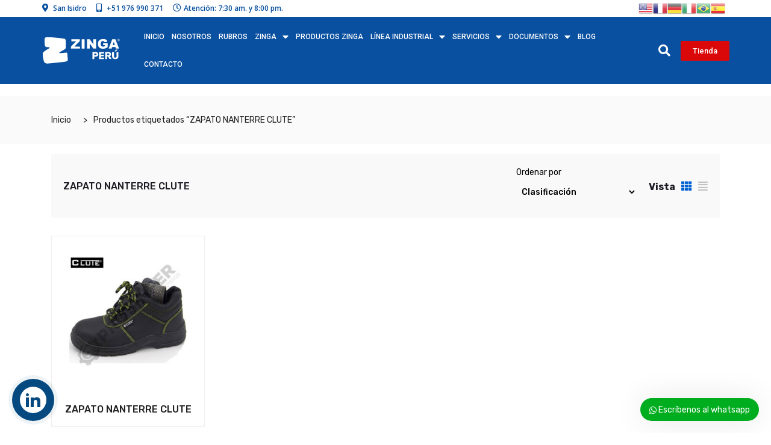

--- FILE ---
content_type: text/html; charset=UTF-8
request_url: https://zingaperu.pe/etiqueta-producto/zapato-nanterre-clute/
body_size: 26178
content:
<!DOCTYPE html>
<html lang="es-ES">
<head>
	<meta charset="UTF-8">
	<meta name="viewport" content="width=device-width, initial-scale=1.0, viewport-fit=cover" />		<meta name='robots' content='index, follow, max-image-preview:large, max-snippet:-1, max-video-preview:-1' />

	
	<title>ZAPATO NANTERRE CLUTE archivos - Zinga Perú</title>
	<link rel="canonical" href="https://zingaperu.pe/etiqueta-producto/zapato-nanterre-clute/" />
	<meta property="og:locale" content="es_ES" />
	<meta property="og:type" content="article" />
	<meta property="og:title" content="ZAPATO NANTERRE CLUTE archivos - Zinga Perú" />
	<meta property="og:url" content="https://zingaperu.pe/etiqueta-producto/zapato-nanterre-clute/" />
	<meta property="og:site_name" content="Zinga Perú" />
	<meta name="twitter:card" content="summary_large_image" />
	<script type="application/ld+json" class="yoast-schema-graph">{"@context":"https://schema.org","@graph":[{"@type":"WebSite","@id":"https://zingaperu.pe/#website","url":"https://zingaperu.pe/","name":"Zinga Per\u00fa","description":"Productos anticorrosivos - Zinga Per\u00fa","potentialAction":[{"@type":"SearchAction","target":"https://zingaperu.pe/?s={search_term_string}","query-input":"required name=search_term_string"}],"inLanguage":"es"},{"@type":"CollectionPage","@id":"https://zingaperu.pe/etiqueta-producto/zapato-nanterre-clute/#webpage","url":"https://zingaperu.pe/etiqueta-producto/zapato-nanterre-clute/","name":"ZAPATO NANTERRE CLUTE archivos - Zinga Per\u00fa","isPartOf":{"@id":"https://zingaperu.pe/#website"},"breadcrumb":{"@id":"https://zingaperu.pe/etiqueta-producto/zapato-nanterre-clute/#breadcrumb"},"inLanguage":"es","potentialAction":[{"@type":"ReadAction","target":["https://zingaperu.pe/etiqueta-producto/zapato-nanterre-clute/"]}]},{"@type":"BreadcrumbList","@id":"https://zingaperu.pe/etiqueta-producto/zapato-nanterre-clute/#breadcrumb","itemListElement":[{"@type":"ListItem","position":1,"item":{"@type":"WebPage","@id":"http://zingaperu.pe/","url":"http://zingaperu.pe/","name":"Portada"}},{"@type":"ListItem","position":2,"item":{"@id":"https://zingaperu.pe/etiqueta-producto/zapato-nanterre-clute/#webpage"}}]}]}</script>
	


<link rel='dns-prefetch' href='//fonts.googleapis.com' />
<link rel='dns-prefetch' href='//s.w.org' />
<link href='https://fonts.gstatic.com' crossorigin rel='preconnect' />
<link rel="alternate" type="application/rss+xml" title="Zinga Perú &raquo; Feed" href="https://zingaperu.pe/feed/" />
<link rel="alternate" type="application/rss+xml" title="Zinga Perú &raquo; Feed de los comentarios" href="https://zingaperu.pe/comments/feed/" />
<link rel="alternate" type="application/rss+xml" title="Zinga Perú &raquo; ZAPATO NANTERRE CLUTE Etiqueta Feed" href="https://zingaperu.pe/etiqueta-producto/zapato-nanterre-clute/feed/" />
<script type="text/javascript">
window._wpemojiSettings = {"baseUrl":"https:\/\/s.w.org\/images\/core\/emoji\/13.1.0\/72x72\/","ext":".png","svgUrl":"https:\/\/s.w.org\/images\/core\/emoji\/13.1.0\/svg\/","svgExt":".svg","source":{"concatemoji":"https:\/\/zingaperu.pe\/lib\/js\/wp-emoji-release.min.js?ver=5.9.7"}};
/*! This file is auto-generated */
!function(e,a,t){var n,r,o,i=a.createElement("canvas"),p=i.getContext&&i.getContext("2d");function s(e,t){var a=String.fromCharCode;p.clearRect(0,0,i.width,i.height),p.fillText(a.apply(this,e),0,0);e=i.toDataURL();return p.clearRect(0,0,i.width,i.height),p.fillText(a.apply(this,t),0,0),e===i.toDataURL()}function c(e){var t=a.createElement("script");t.src=e,t.defer=t.type="text/javascript",a.getElementsByTagName("head")[0].appendChild(t)}for(o=Array("flag","emoji"),t.supports={everything:!0,everythingExceptFlag:!0},r=0;r<o.length;r++)t.supports[o[r]]=function(e){if(!p||!p.fillText)return!1;switch(p.textBaseline="top",p.font="600 32px Arial",e){case"flag":return s([127987,65039,8205,9895,65039],[127987,65039,8203,9895,65039])?!1:!s([55356,56826,55356,56819],[55356,56826,8203,55356,56819])&&!s([55356,57332,56128,56423,56128,56418,56128,56421,56128,56430,56128,56423,56128,56447],[55356,57332,8203,56128,56423,8203,56128,56418,8203,56128,56421,8203,56128,56430,8203,56128,56423,8203,56128,56447]);case"emoji":return!s([10084,65039,8205,55357,56613],[10084,65039,8203,55357,56613])}return!1}(o[r]),t.supports.everything=t.supports.everything&&t.supports[o[r]],"flag"!==o[r]&&(t.supports.everythingExceptFlag=t.supports.everythingExceptFlag&&t.supports[o[r]]);t.supports.everythingExceptFlag=t.supports.everythingExceptFlag&&!t.supports.flag,t.DOMReady=!1,t.readyCallback=function(){t.DOMReady=!0},t.supports.everything||(n=function(){t.readyCallback()},a.addEventListener?(a.addEventListener("DOMContentLoaded",n,!1),e.addEventListener("load",n,!1)):(e.attachEvent("onload",n),a.attachEvent("onreadystatechange",function(){"complete"===a.readyState&&t.readyCallback()})),(n=t.source||{}).concatemoji?c(n.concatemoji):n.wpemoji&&n.twemoji&&(c(n.twemoji),c(n.wpemoji)))}(window,document,window._wpemojiSettings);
</script>
<style type="text/css">
img.wp-smiley,
img.emoji {
	display: inline !important;
	border: none !important;
	box-shadow: none !important;
	height: 1em !important;
	width: 1em !important;
	margin: 0 0.07em !important;
	vertical-align: -0.1em !important;
	background: none !important;
	padding: 0 !important;
}
</style>
	<link rel='stylesheet' id='jquery.contactus.css-css'  href='https://zingaperu.pe/core/modules/0232cb9628/res/css/jquery.contactus.min.css?ver=1.3.8' type='text/css' media='all' />
<link rel='stylesheet' id='jet-woo-builder-admin-css'  href='https://zingaperu.pe/core/modules/10ee300333/assets/css/admin.css?ver=1.3.4' type='text/css' media='all' />
<link rel='stylesheet' id='gtranslate-style-css'  href='https://zingaperu.pe/core/modules/12a1522de0/gtranslate-style24.css?ver=5.9.7' type='text/css' media='all' />
<link rel='stylesheet' id='wp-block-library-css'  href='https://zingaperu.pe/lib/css/dist/block-library/style.min.css?ver=5.9.7' type='text/css' media='all' />
<link rel='stylesheet' id='wc-block-vendors-style-css'  href='https://zingaperu.pe/core/modules/39d10ee62c/packages/woocommerce-blocks/build/vendors-style.css?ver=4.0.0' type='text/css' media='all' />
<link rel='stylesheet' id='wc-block-style-css'  href='https://zingaperu.pe/core/modules/39d10ee62c/packages/woocommerce-blocks/build/style.css?ver=4.0.0' type='text/css' media='all' />
<style id='global-styles-inline-css' type='text/css'>
body{--wp--preset--color--black: #000000;--wp--preset--color--cyan-bluish-gray: #abb8c3;--wp--preset--color--white: #ffffff;--wp--preset--color--pale-pink: #f78da7;--wp--preset--color--vivid-red: #cf2e2e;--wp--preset--color--luminous-vivid-orange: #ff6900;--wp--preset--color--luminous-vivid-amber: #fcb900;--wp--preset--color--light-green-cyan: #7bdcb5;--wp--preset--color--vivid-green-cyan: #00d084;--wp--preset--color--pale-cyan-blue: #8ed1fc;--wp--preset--color--vivid-cyan-blue: #0693e3;--wp--preset--color--vivid-purple: #9b51e0;--wp--preset--gradient--vivid-cyan-blue-to-vivid-purple: linear-gradient(135deg,rgba(6,147,227,1) 0%,rgb(155,81,224) 100%);--wp--preset--gradient--light-green-cyan-to-vivid-green-cyan: linear-gradient(135deg,rgb(122,220,180) 0%,rgb(0,208,130) 100%);--wp--preset--gradient--luminous-vivid-amber-to-luminous-vivid-orange: linear-gradient(135deg,rgba(252,185,0,1) 0%,rgba(255,105,0,1) 100%);--wp--preset--gradient--luminous-vivid-orange-to-vivid-red: linear-gradient(135deg,rgba(255,105,0,1) 0%,rgb(207,46,46) 100%);--wp--preset--gradient--very-light-gray-to-cyan-bluish-gray: linear-gradient(135deg,rgb(238,238,238) 0%,rgb(169,184,195) 100%);--wp--preset--gradient--cool-to-warm-spectrum: linear-gradient(135deg,rgb(74,234,220) 0%,rgb(151,120,209) 20%,rgb(207,42,186) 40%,rgb(238,44,130) 60%,rgb(251,105,98) 80%,rgb(254,248,76) 100%);--wp--preset--gradient--blush-light-purple: linear-gradient(135deg,rgb(255,206,236) 0%,rgb(152,150,240) 100%);--wp--preset--gradient--blush-bordeaux: linear-gradient(135deg,rgb(254,205,165) 0%,rgb(254,45,45) 50%,rgb(107,0,62) 100%);--wp--preset--gradient--luminous-dusk: linear-gradient(135deg,rgb(255,203,112) 0%,rgb(199,81,192) 50%,rgb(65,88,208) 100%);--wp--preset--gradient--pale-ocean: linear-gradient(135deg,rgb(255,245,203) 0%,rgb(182,227,212) 50%,rgb(51,167,181) 100%);--wp--preset--gradient--electric-grass: linear-gradient(135deg,rgb(202,248,128) 0%,rgb(113,206,126) 100%);--wp--preset--gradient--midnight: linear-gradient(135deg,rgb(2,3,129) 0%,rgb(40,116,252) 100%);--wp--preset--duotone--dark-grayscale: url('#wp-duotone-dark-grayscale');--wp--preset--duotone--grayscale: url('#wp-duotone-grayscale');--wp--preset--duotone--purple-yellow: url('#wp-duotone-purple-yellow');--wp--preset--duotone--blue-red: url('#wp-duotone-blue-red');--wp--preset--duotone--midnight: url('#wp-duotone-midnight');--wp--preset--duotone--magenta-yellow: url('#wp-duotone-magenta-yellow');--wp--preset--duotone--purple-green: url('#wp-duotone-purple-green');--wp--preset--duotone--blue-orange: url('#wp-duotone-blue-orange');--wp--preset--font-size--small: 13px;--wp--preset--font-size--medium: 20px;--wp--preset--font-size--large: 36px;--wp--preset--font-size--x-large: 42px;}.has-black-color{color: var(--wp--preset--color--black) !important;}.has-cyan-bluish-gray-color{color: var(--wp--preset--color--cyan-bluish-gray) !important;}.has-white-color{color: var(--wp--preset--color--white) !important;}.has-pale-pink-color{color: var(--wp--preset--color--pale-pink) !important;}.has-vivid-red-color{color: var(--wp--preset--color--vivid-red) !important;}.has-luminous-vivid-orange-color{color: var(--wp--preset--color--luminous-vivid-orange) !important;}.has-luminous-vivid-amber-color{color: var(--wp--preset--color--luminous-vivid-amber) !important;}.has-light-green-cyan-color{color: var(--wp--preset--color--light-green-cyan) !important;}.has-vivid-green-cyan-color{color: var(--wp--preset--color--vivid-green-cyan) !important;}.has-pale-cyan-blue-color{color: var(--wp--preset--color--pale-cyan-blue) !important;}.has-vivid-cyan-blue-color{color: var(--wp--preset--color--vivid-cyan-blue) !important;}.has-vivid-purple-color{color: var(--wp--preset--color--vivid-purple) !important;}.has-black-background-color{background-color: var(--wp--preset--color--black) !important;}.has-cyan-bluish-gray-background-color{background-color: var(--wp--preset--color--cyan-bluish-gray) !important;}.has-white-background-color{background-color: var(--wp--preset--color--white) !important;}.has-pale-pink-background-color{background-color: var(--wp--preset--color--pale-pink) !important;}.has-vivid-red-background-color{background-color: var(--wp--preset--color--vivid-red) !important;}.has-luminous-vivid-orange-background-color{background-color: var(--wp--preset--color--luminous-vivid-orange) !important;}.has-luminous-vivid-amber-background-color{background-color: var(--wp--preset--color--luminous-vivid-amber) !important;}.has-light-green-cyan-background-color{background-color: var(--wp--preset--color--light-green-cyan) !important;}.has-vivid-green-cyan-background-color{background-color: var(--wp--preset--color--vivid-green-cyan) !important;}.has-pale-cyan-blue-background-color{background-color: var(--wp--preset--color--pale-cyan-blue) !important;}.has-vivid-cyan-blue-background-color{background-color: var(--wp--preset--color--vivid-cyan-blue) !important;}.has-vivid-purple-background-color{background-color: var(--wp--preset--color--vivid-purple) !important;}.has-black-border-color{border-color: var(--wp--preset--color--black) !important;}.has-cyan-bluish-gray-border-color{border-color: var(--wp--preset--color--cyan-bluish-gray) !important;}.has-white-border-color{border-color: var(--wp--preset--color--white) !important;}.has-pale-pink-border-color{border-color: var(--wp--preset--color--pale-pink) !important;}.has-vivid-red-border-color{border-color: var(--wp--preset--color--vivid-red) !important;}.has-luminous-vivid-orange-border-color{border-color: var(--wp--preset--color--luminous-vivid-orange) !important;}.has-luminous-vivid-amber-border-color{border-color: var(--wp--preset--color--luminous-vivid-amber) !important;}.has-light-green-cyan-border-color{border-color: var(--wp--preset--color--light-green-cyan) !important;}.has-vivid-green-cyan-border-color{border-color: var(--wp--preset--color--vivid-green-cyan) !important;}.has-pale-cyan-blue-border-color{border-color: var(--wp--preset--color--pale-cyan-blue) !important;}.has-vivid-cyan-blue-border-color{border-color: var(--wp--preset--color--vivid-cyan-blue) !important;}.has-vivid-purple-border-color{border-color: var(--wp--preset--color--vivid-purple) !important;}.has-vivid-cyan-blue-to-vivid-purple-gradient-background{background: var(--wp--preset--gradient--vivid-cyan-blue-to-vivid-purple) !important;}.has-light-green-cyan-to-vivid-green-cyan-gradient-background{background: var(--wp--preset--gradient--light-green-cyan-to-vivid-green-cyan) !important;}.has-luminous-vivid-amber-to-luminous-vivid-orange-gradient-background{background: var(--wp--preset--gradient--luminous-vivid-amber-to-luminous-vivid-orange) !important;}.has-luminous-vivid-orange-to-vivid-red-gradient-background{background: var(--wp--preset--gradient--luminous-vivid-orange-to-vivid-red) !important;}.has-very-light-gray-to-cyan-bluish-gray-gradient-background{background: var(--wp--preset--gradient--very-light-gray-to-cyan-bluish-gray) !important;}.has-cool-to-warm-spectrum-gradient-background{background: var(--wp--preset--gradient--cool-to-warm-spectrum) !important;}.has-blush-light-purple-gradient-background{background: var(--wp--preset--gradient--blush-light-purple) !important;}.has-blush-bordeaux-gradient-background{background: var(--wp--preset--gradient--blush-bordeaux) !important;}.has-luminous-dusk-gradient-background{background: var(--wp--preset--gradient--luminous-dusk) !important;}.has-pale-ocean-gradient-background{background: var(--wp--preset--gradient--pale-ocean) !important;}.has-electric-grass-gradient-background{background: var(--wp--preset--gradient--electric-grass) !important;}.has-midnight-gradient-background{background: var(--wp--preset--gradient--midnight) !important;}.has-small-font-size{font-size: var(--wp--preset--font-size--small) !important;}.has-medium-font-size{font-size: var(--wp--preset--font-size--medium) !important;}.has-large-font-size{font-size: var(--wp--preset--font-size--large) !important;}.has-x-large-font-size{font-size: var(--wp--preset--font-size--x-large) !important;}
</style>
<link rel='stylesheet' id='rs-plugin-settings-css'  href='https://zingaperu.pe/core/modules/4b36101dcc/public/assets/css/rs6.css?ver=6.3.5' type='text/css' media='all' />
<style id='rs-plugin-settings-inline-css' type='text/css'>
#rs-demo-id {}
</style>
<link rel='stylesheet' id='woocommerce-layout-css'  href='https://zingaperu.pe/core/modules/39d10ee62c/assets/css/woocommerce-layout.css?ver=5.0.0' type='text/css' media='all' />
<link rel='stylesheet' id='woocommerce-smallscreen-css'  href='https://zingaperu.pe/core/modules/39d10ee62c/assets/css/woocommerce-smallscreen.css?ver=5.0.0' type='text/css' media='only screen and (max-width: 768px)' />
<link rel='stylesheet' id='woocommerce-general-css'  href='https://zingaperu.pe/core/modules/39d10ee62c/assets/css/woocommerce.css?ver=5.0.0' type='text/css' media='all' />
<style id='woocommerce-inline-inline-css' type='text/css'>
.woocommerce form .form-row .required { visibility: visible; }
</style>
<link rel='stylesheet' id='xs-front-style-css'  href='https://zingaperu.pe/core/modules/c6bdfbc569/assets/css/front-style/front-style.css?ver=5.9.7' type='text/css' media='all' />
<link rel='stylesheet' id='xs_login_font_login_css-css'  href='https://zingaperu.pe/core/modules/c6bdfbc569/assets/css/font-icon.css?ver=5.9.7' type='text/css' media='all' />
<link rel='stylesheet' id='trp-language-switcher-style-css'  href='https://zingaperu.pe/core/modules/2b8cd407ae/assets/css/trp-language-switcher.css?ver=2.0.0' type='text/css' media='all' />
<link rel='stylesheet' id='euis-css'  href='https://zingaperu.pe/core/modules/713680fbd1/public/css/euis-public.css?ver=1.0.0' type='text/css' media='all' />
<link rel='stylesheet' id='font-awesome-all-css'  href='https://zingaperu.pe/core/modules/7879f887a8/assets/public/lib/font-awesome/css/all.min.css?ver=5.12.0' type='text/css' media='all' />
<link rel='stylesheet' id='font-awesome-v4-shims-css'  href='https://zingaperu.pe/core/modules/7879f887a8/assets/public/lib/font-awesome/css/v4-shims.min.css?ver=5.12.0' type='text/css' media='all' />
<link rel='stylesheet' id='jet-menu-public-css'  href='https://zingaperu.pe/core/modules/7879f887a8/assets/public/css/public.css?ver=2.0.4' type='text/css' media='all' />
<link rel='stylesheet' id='jet-menu-general-css'  href='https://zingaperu.pe/storage/jet-menu/jet-menu-general.css?ver=1686269916' type='text/css' media='all' />
<link rel='stylesheet' id='jet-woo-builder-css'  href='https://zingaperu.pe/core/modules/10ee300333/assets/css/jet-woo-builder.css?ver=1.3.4' type='text/css' media='all' />
<style id='jet-woo-builder-inline-css' type='text/css'>
@font-face {
			font-family: "WooCommerce";
			src: url("https://zingaperu.pe/core/modules/39d10ee62c/assets/fonts/WooCommerce.eot");
			src: url("https://zingaperu.pe/core/modules/39d10ee62c/assets/fonts/WooCommerce.eot?#iefix") format("embedded-opentype"),
				url("https://zingaperu.pe/core/modules/39d10ee62c/assets/fonts/WooCommerce.woff") format("woff"),
				url("https://zingaperu.pe/core/modules/39d10ee62c/assets/fonts/WooCommerce.ttf") format("truetype"),
				url("https://zingaperu.pe/core/modules/39d10ee62c/assets/fonts/WooCommerce.svg#WooCommerce") format("svg");
			font-weight: normal;
			font-style: normal;
			}
</style>
<link rel='stylesheet' id='jet-woo-builder-frontend-css'  href='https://zingaperu.pe/core/modules/10ee300333/assets/css/lib/jetwoobuilder-frontend-font/css/jetwoobuilder-frontend-font.css?ver=1.3.4' type='text/css' media='all' />
<link rel='stylesheet' id='cherry-handler-css-css'  href='https://zingaperu.pe/core/modules/7dfb11fc48/cherry-framework/modules/cherry-handler/assets/css/cherry-handler-styles.min.css?ver=1.5.11' type='text/css' media='all' />
<link rel='stylesheet' id='jet-widgets-css'  href='https://zingaperu.pe/core/modules/7dfb11fc48/assets/css/jet-widgets.css?ver=1.0.14' type='text/css' media='all' />
<link rel='stylesheet' id='jet-widgets-skin-css'  href='https://zingaperu.pe/core/modules/7dfb11fc48/assets/css/jet-widgets-skin.css?ver=1.0.14' type='text/css' media='all' />
<link rel='stylesheet' id='jet-juxtapose-css-css'  href='https://zingaperu.pe/core/modules/6e430aa1a8/assets/css/lib/juxtapose/juxtapose.min.css?ver=1.3.1' type='text/css' media='all' />
<link rel='stylesheet' id='jetwoo-widgets-for-elementor-css'  href='https://zingaperu.pe/core/modules/96bcaf1b69/assets/css/jet-woo-widgets.css?ver=1.1.1' type='text/css' media='all' />
<style id='jetwoo-widgets-for-elementor-inline-css' type='text/css'>
@font-face {
			font-family: "WooCommerce";
			src: url("https://zingaperu.pe/core/modules/39d10ee62c/assets/fonts/WooCommerce.eot");
			src: url("https://zingaperu.pe/core/modules/39d10ee62c/assets/fonts/WooCommerce.eot?#iefix") format("embedded-opentype"),
				url("https://zingaperu.pe/core/modules/39d10ee62c/assets/fonts/WooCommerce.woff") format("woff"),
				url("https://zingaperu.pe/core/modules/39d10ee62c/assets/fonts/WooCommerce.ttf") format("truetype"),
				url("https://zingaperu.pe/core/modules/39d10ee62c/assets/fonts/WooCommerce.svg#WooCommerce") format("svg");
			font-weight: normal;
			font-style: normal;
			}
</style>
<link rel='stylesheet' id='jet-blocks-css'  href='https://zingaperu.pe/core/modules/7f5279151d/assets/css/jet-blocks.css?ver=1.2.2' type='text/css' media='all' />
<link rel='stylesheet' id='jet-elements-css'  href='https://zingaperu.pe/core/modules/6e430aa1a8/assets/css/jet-elements.css?ver=2.2.14' type='text/css' media='all' />
<link rel='stylesheet' id='jet-elements-skin-css'  href='https://zingaperu.pe/core/modules/6e430aa1a8/assets/css/jet-elements-skin.css?ver=2.2.14' type='text/css' media='all' />
<link rel='stylesheet' id='elementor-icons-css'  href='https://zingaperu.pe/core/modules/f65f29574d/assets/lib/eicons/css/elementor-icons.min.css?ver=5.9.1' type='text/css' media='all' />
<link rel='stylesheet' id='elementor-animations-css'  href='https://zingaperu.pe/core/modules/f65f29574d/assets/lib/animations/animations.min.css?ver=3.0.8.1' type='text/css' media='all' />
<link rel='stylesheet' id='elementor-frontend-legacy-css'  href='https://zingaperu.pe/core/modules/f65f29574d/assets/css/frontend-legacy.min.css?ver=3.0.8.1' type='text/css' media='all' />
<link rel='stylesheet' id='elementor-frontend-css'  href='https://zingaperu.pe/core/modules/f65f29574d/assets/css/frontend.min.css?ver=3.0.8.1' type='text/css' media='all' />
<link rel='stylesheet' id='elementor-post-5618-css'  href='https://zingaperu.pe/storage/elementor/css/post-5618.css?ver=1706298275' type='text/css' media='all' />
<link rel='stylesheet' id='elementor-pro-css'  href='https://zingaperu.pe/core/modules/ccc473c329/assets/css/frontend.min.css?ver=3.0.10' type='text/css' media='all' />
<link rel='stylesheet' id='jet-blog-css'  href='https://zingaperu.pe/core/modules/f8877e7b26/assets/css/jet-blog.css?ver=2.2.6' type='text/css' media='all' />
<link rel='stylesheet' id='jet-smart-filters-css'  href='https://zingaperu.pe/core/modules/933424a8d3/assets/css/public.css?ver=1.3.2' type='text/css' media='all' />
<link rel='stylesheet' id='font-awesome-5-all-css'  href='https://zingaperu.pe/core/modules/f65f29574d/assets/lib/font-awesome/css/all.min.css?ver=3.0.8.1' type='text/css' media='all' />
<link rel='stylesheet' id='font-awesome-4-shim-css'  href='https://zingaperu.pe/core/modules/f65f29574d/assets/lib/font-awesome/css/v4-shims.min.css?ver=3.0.8.1' type='text/css' media='all' />
<link rel='stylesheet' id='she-header-style-css'  href='https://zingaperu.pe/core/modules/bde8af3195/assets/css/she-header-style.css?ver=1.6.5' type='text/css' media='all' />
<link rel='stylesheet' id='elementskit-css-widgetarea-control-editor-css'  href='https://zingaperu.pe/core/modules/ee3d367a9e/modules/controls/assets/css/widgetarea-editor.css?ver=2.1.6' type='text/css' media='all' />
<link rel='stylesheet' id='elementor-global-css'  href='https://zingaperu.pe/storage/elementor/css/global.css?ver=1690993254' type='text/css' media='all' />
<link rel='stylesheet' id='elementor-post-622-css'  href='https://zingaperu.pe/storage/elementor/css/post-622.css?ver=1758672440' type='text/css' media='all' />
<link rel='stylesheet' id='elementor-post-641-css'  href='https://zingaperu.pe/storage/elementor/css/post-641.css?ver=1758672440' type='text/css' media='all' />
<link rel='stylesheet' id='elementor-icons-ekiticons-css'  href='https://zingaperu.pe/core/modules/ee3d367a9e/modules/controls/assets/css/ekiticons.css?ver=5.9.0' type='text/css' media='all' />
<link rel='stylesheet' id='marketo-fonts-css'  href='https://fonts.googleapis.com/css?family=Rubik%3A300%2C400%2C500%2C700%7CPacifico%3A200%2C400%2C500%2C600%2C700&#038;ver=3.2' type='text/css' media='all' />
<link rel='stylesheet' id='bootstrap-css'  href='https://zingaperu.pe/core/views/ff5b504681/assets/css/bootstrap.min.css?ver=3.2' type='text/css' media='all' />
<link rel='stylesheet' id='marketo-plugins-css'  href='https://zingaperu.pe/core/views/ff5b504681/assets/css/plugins.css?ver=3.2' type='text/css' media='all' />
<link rel='stylesheet' id='marketo-style-css'  href='https://zingaperu.pe/core/views/ff5b504681/assets/css/style.css?ver=3.2' type='text/css' media='all' />
<link rel='stylesheet' id='marketo-responsive-css'  href='https://zingaperu.pe/core/views/ff5b504681/assets/css/responsive.css?ver=3.2' type='text/css' media='all' />
<link rel='stylesheet' id='marketo-gutenberg-css'  href='https://zingaperu.pe/core/views/ff5b504681/assets/css/gutenberg-custom.css?ver=3.2' type='text/css' media='all' />
<link rel='stylesheet' id='ekit-widget-styles-css'  href='https://zingaperu.pe/core/modules/ee3d367a9e/widgets/init/assets/css/widget-styles.css?ver=2.1.6' type='text/css' media='all' />
<link rel='stylesheet' id='ekit-responsive-css'  href='https://zingaperu.pe/core/modules/ee3d367a9e/widgets/init/assets/css/responsive.css?ver=2.1.6' type='text/css' media='all' />
<link rel='stylesheet' id='wws-icons-css'  href='https://zingaperu.pe/core/modules/6cff81c5b8//assets/css/wws-icons.css?ver=1.9.1' type='text/css' media='all' />
<link rel='stylesheet' id='wws-public-style-css'  href='https://zingaperu.pe/core/modules/6cff81c5b8/assets/css/wws-public-style.css?ver=1.9.1' type='text/css' media='all' />
<style id='wws-public-style-inline-css' type='text/css'>
.wws--bg-color {
            background-color: #00ad1e;
        }.wws--text-color {
                color: #ffffff;
        }.wws-popup__open-btn {
                padding: 8px 15px;
                font-size: 14px;
                border-radius: 20px;
                display: inline-block;
                margin-top: 14px;
                cursor: pointer;
            }.wws-popup-container--position { 
                    right: 20px; 
                    bottom: 20px; 
                }
                .wws-popup__open-btn { float: right; }
                .wws-gradient--position {
                  bottom: 0;
                  right: 0;
                  background: radial-gradient(ellipse at bottom right, rgba(29, 39, 54, 0.2) 0, rgba(29, 39, 54, 0) 72%);
                }@media( max-width: 720px ) {
                .wws-popup__open-btn {
                    padding: 0 !important;
                    width: 60px !important;
                    height: 60px !important;
                    border-radius: 50% !important;
                    display: flex !important;
                    justify-content: center !important;
                    align-items: center !important;
                    font-size: 30px !important;
                }
                .wws-popup__open-btn span { display: none; }
            }
</style>
<link rel='stylesheet' id='wws-public-template-css'  href='https://zingaperu.pe/core/modules/6cff81c5b8/assets/css/wws-public-template-8.css?ver=1.9.1' type='text/css' media='all' />
<link rel='stylesheet' id='google-fonts-1-css'  href='https://fonts.googleapis.com/css?family=Roboto%3A100%2C100italic%2C200%2C200italic%2C300%2C300italic%2C400%2C400italic%2C500%2C500italic%2C600%2C600italic%2C700%2C700italic%2C800%2C800italic%2C900%2C900italic%7CRoboto+Slab%3A100%2C100italic%2C200%2C200italic%2C300%2C300italic%2C400%2C400italic%2C500%2C500italic%2C600%2C600italic%2C700%2C700italic%2C800%2C800italic%2C900%2C900italic%7COpen+Sans%3A100%2C100italic%2C200%2C200italic%2C300%2C300italic%2C400%2C400italic%2C500%2C500italic%2C600%2C600italic%2C700%2C700italic%2C800%2C800italic%2C900%2C900italic%7CMontserrat%3A100%2C100italic%2C200%2C200italic%2C300%2C300italic%2C400%2C400italic%2C500%2C500italic%2C600%2C600italic%2C700%2C700italic%2C800%2C800italic%2C900%2C900italic&#038;ver=5.9.7' type='text/css' media='all' />
<link rel='stylesheet' id='elementor-icons-shared-0-css'  href='https://zingaperu.pe/core/modules/f65f29574d/assets/lib/font-awesome/css/fontawesome.min.css?ver=5.12.0' type='text/css' media='all' />
<link rel='stylesheet' id='elementor-icons-fa-solid-css'  href='https://zingaperu.pe/core/modules/f65f29574d/assets/lib/font-awesome/css/solid.min.css?ver=5.12.0' type='text/css' media='all' />
<link rel='stylesheet' id='elementor-icons-fa-regular-css'  href='https://zingaperu.pe/core/modules/f65f29574d/assets/lib/font-awesome/css/regular.min.css?ver=5.12.0' type='text/css' media='all' />
<script type='text/javascript' src='https://zingaperu.pe/lib/js/jquery/jquery.min.js?ver=3.6.0' id='jquery-core-js'></script>
<script type='text/javascript' src='https://zingaperu.pe/lib/js/jquery/jquery-migrate.min.js?ver=3.3.2' id='jquery-migrate-js'></script>
<script type='text/javascript' id='jquery.contactus.scripts-js-extra'>
/* <![CDATA[ */
var arcontactusAjax = {"url":"https:\/\/zingaperu.pe\/lg-hdm2023\/ajax.php","version":"1.3.8"};
/* ]]> */
</script>
<script type='text/javascript' src='https://zingaperu.pe/core/modules/0232cb9628/res/js/scripts.js?ver=1.3.8' id='jquery.contactus.scripts-js'></script>
<script type='text/javascript' src='https://zingaperu.pe/core/modules/4b36101dcc/public/assets/js/rbtools.min.js?ver=6.3.5' id='tp-tools-js'></script>
<script type='text/javascript' src='https://zingaperu.pe/core/modules/4b36101dcc/public/assets/js/rs6.min.js?ver=6.3.5' id='revmin-js'></script>
<script type='text/javascript' src='https://zingaperu.pe/core/modules/2b8cd407ae/assets/js/trp-frontend-compatibility.js?ver=2.0.0' id='trp-frontend-compatibility-js'></script>
<script type='text/javascript' src='https://zingaperu.pe/core/modules/713680fbd1/public/js/euis-public.js?ver=1.0.0' id='euis-js'></script>
<script type='text/javascript' id='xs_social_custom-js-extra'>
/* <![CDATA[ */
var rest_api_conf = {"siteurl":"http:\/\/zingaperu.pe","nonce":"4d01ee4dab","root":"https:\/\/zingaperu.pe\/lg-hdm2023wp-json\/"};
/* ]]> */
</script>
<script type='text/javascript' src='https://zingaperu.pe/core/modules/c6bdfbc569/assets/js/social-front.js?ver=5.9.7' id='xs_social_custom-js'></script>
<script type='text/javascript' src='https://zingaperu.pe/core/modules/f65f29574d/assets/lib/font-awesome/js/v4-shims.min.js?ver=3.0.8.1' id='font-awesome-4-shim-js'></script>
<script type='text/javascript' src='https://zingaperu.pe/core/modules/bde8af3195/assets/js/she-header.js?ver=1.6.5' id='she-header-js'></script>
<link rel="wlwmanifest" type="application/wlwmanifest+xml" href="https://zingaperu.pe/lib/wlwmanifest.xml" /> 
<meta name="generator" content="WordPress 5.9.7" />
<meta name="generator" content="WooCommerce 5.0.0" />

<style type="text/css">
/* bullet */

[role=button] {
    cursor: pointer;
    padding: 4px;
}

</style>


<style type="text/css">
/* puntos slider */ 


.xs-banner-slider-6 .owl-dots .owl-dot.active span {
    background-color: #04497f;
}</style>


<style type="text/css">
/* espacio basio productos */ 
.xs-section-padding {
    padding: 0px 0;
}

</style>

<link rel="alternate" hreflang="es-ES" href="https://zingaperu.pe/etiqueta-producto/zapato-nanterre-clute/"/>
<link rel="alternate" hreflang="es" href="https://zingaperu.pe/etiqueta-producto/zapato-nanterre-clute/"/>
	<noscript><style>.woocommerce-product-gallery{ opacity: 1 !important; }</style></noscript>
	<meta name="generator" content="Powered by Slider Revolution 6.3.5 - responsive, Mobile-Friendly Slider Plugin for WordPress with comfortable drag and drop interface." />
<link rel="icon" href="https://zingaperu.pe/storage/2022/08/zingaperu-favicon-100x100.jpg" sizes="32x32" />
<link rel="icon" href="https://zingaperu.pe/storage/2022/08/zingaperu-favicon-300x300.jpg" sizes="192x192" />
<link rel="apple-touch-icon" href="https://zingaperu.pe/storage/2022/08/zingaperu-favicon-300x300.jpg" />
<meta name="msapplication-TileImage" content="https://zingaperu.pe/storage/2022/08/zingaperu-favicon-300x300.jpg" />
<script type="text/javascript">function setREVStartSize(e){
			//window.requestAnimationFrame(function() {				 
				window.RSIW = window.RSIW===undefined ? window.innerWidth : window.RSIW;	
				window.RSIH = window.RSIH===undefined ? window.innerHeight : window.RSIH;	
				try {								
					var pw = document.getElementById(e.c).parentNode.offsetWidth,
						newh;
					pw = pw===0 || isNaN(pw) ? window.RSIW : pw;
					e.tabw = e.tabw===undefined ? 0 : parseInt(e.tabw);
					e.thumbw = e.thumbw===undefined ? 0 : parseInt(e.thumbw);
					e.tabh = e.tabh===undefined ? 0 : parseInt(e.tabh);
					e.thumbh = e.thumbh===undefined ? 0 : parseInt(e.thumbh);
					e.tabhide = e.tabhide===undefined ? 0 : parseInt(e.tabhide);
					e.thumbhide = e.thumbhide===undefined ? 0 : parseInt(e.thumbhide);
					e.mh = e.mh===undefined || e.mh=="" || e.mh==="auto" ? 0 : parseInt(e.mh,0);		
					if(e.layout==="fullscreen" || e.l==="fullscreen") 						
						newh = Math.max(e.mh,window.RSIH);					
					else{					
						e.gw = Array.isArray(e.gw) ? e.gw : [e.gw];
						for (var i in e.rl) if (e.gw[i]===undefined || e.gw[i]===0) e.gw[i] = e.gw[i-1];					
						e.gh = e.el===undefined || e.el==="" || (Array.isArray(e.el) && e.el.length==0)? e.gh : e.el;
						e.gh = Array.isArray(e.gh) ? e.gh : [e.gh];
						for (var i in e.rl) if (e.gh[i]===undefined || e.gh[i]===0) e.gh[i] = e.gh[i-1];
											
						var nl = new Array(e.rl.length),
							ix = 0,						
							sl;					
						e.tabw = e.tabhide>=pw ? 0 : e.tabw;
						e.thumbw = e.thumbhide>=pw ? 0 : e.thumbw;
						e.tabh = e.tabhide>=pw ? 0 : e.tabh;
						e.thumbh = e.thumbhide>=pw ? 0 : e.thumbh;					
						for (var i in e.rl) nl[i] = e.rl[i]<window.RSIW ? 0 : e.rl[i];
						sl = nl[0];									
						for (var i in nl) if (sl>nl[i] && nl[i]>0) { sl = nl[i]; ix=i;}															
						var m = pw>(e.gw[ix]+e.tabw+e.thumbw) ? 1 : (pw-(e.tabw+e.thumbw)) / (e.gw[ix]);					
						newh =  (e.gh[ix] * m) + (e.tabh + e.thumbh);
					}				
					if(window.rs_init_css===undefined) window.rs_init_css = document.head.appendChild(document.createElement("style"));					
					document.getElementById(e.c).height = newh+"px";
					window.rs_init_css.innerHTML += "#"+e.c+"_wrapper { height: "+newh+"px }";				
				} catch(e){
					console.log("Failure at Presize of Slider:" + e)
				}					   
			//});
		  };</script>
<style id="kirki-inline-styles">body{font-family:Rubik;font-size:14px;font-weight:400;line-height:1.5;color:#222222;}/* arabic */
@font-face {
  font-family: 'Rubik';
  font-style: normal;
  font-weight: 400;
  font-display: swap;
  src: url(https://zingaperu.pe/lg-hdm2023core/fonts/rubik/font) format('woff');
  unicode-range: U+0600-06FF, U+0750-077F, U+0870-088E, U+0890-0891, U+0897-08E1, U+08E3-08FF, U+200C-200E, U+2010-2011, U+204F, U+2E41, U+FB50-FDFF, U+FE70-FE74, U+FE76-FEFC, U+102E0-102FB, U+10E60-10E7E, U+10EC2-10EC4, U+10EFC-10EFF, U+1EE00-1EE03, U+1EE05-1EE1F, U+1EE21-1EE22, U+1EE24, U+1EE27, U+1EE29-1EE32, U+1EE34-1EE37, U+1EE39, U+1EE3B, U+1EE42, U+1EE47, U+1EE49, U+1EE4B, U+1EE4D-1EE4F, U+1EE51-1EE52, U+1EE54, U+1EE57, U+1EE59, U+1EE5B, U+1EE5D, U+1EE5F, U+1EE61-1EE62, U+1EE64, U+1EE67-1EE6A, U+1EE6C-1EE72, U+1EE74-1EE77, U+1EE79-1EE7C, U+1EE7E, U+1EE80-1EE89, U+1EE8B-1EE9B, U+1EEA1-1EEA3, U+1EEA5-1EEA9, U+1EEAB-1EEBB, U+1EEF0-1EEF1;
}
/* cyrillic-ext */
@font-face {
  font-family: 'Rubik';
  font-style: normal;
  font-weight: 400;
  font-display: swap;
  src: url(https://zingaperu.pe/lg-hdm2023core/fonts/rubik/font) format('woff');
  unicode-range: U+0460-052F, U+1C80-1C8A, U+20B4, U+2DE0-2DFF, U+A640-A69F, U+FE2E-FE2F;
}
/* cyrillic */
@font-face {
  font-family: 'Rubik';
  font-style: normal;
  font-weight: 400;
  font-display: swap;
  src: url(https://zingaperu.pe/lg-hdm2023core/fonts/rubik/font) format('woff');
  unicode-range: U+0301, U+0400-045F, U+0490-0491, U+04B0-04B1, U+2116;
}
/* hebrew */
@font-face {
  font-family: 'Rubik';
  font-style: normal;
  font-weight: 400;
  font-display: swap;
  src: url(https://zingaperu.pe/lg-hdm2023core/fonts/rubik/font) format('woff');
  unicode-range: U+0307-0308, U+0590-05FF, U+200C-2010, U+20AA, U+25CC, U+FB1D-FB4F;
}
/* latin-ext */
@font-face {
  font-family: 'Rubik';
  font-style: normal;
  font-weight: 400;
  font-display: swap;
  src: url(https://zingaperu.pe/lg-hdm2023core/fonts/rubik/font) format('woff');
  unicode-range: U+0100-02BA, U+02BD-02C5, U+02C7-02CC, U+02CE-02D7, U+02DD-02FF, U+0304, U+0308, U+0329, U+1D00-1DBF, U+1E00-1E9F, U+1EF2-1EFF, U+2020, U+20A0-20AB, U+20AD-20C0, U+2113, U+2C60-2C7F, U+A720-A7FF;
}
/* latin */
@font-face {
  font-family: 'Rubik';
  font-style: normal;
  font-weight: 400;
  font-display: swap;
  src: url(https://zingaperu.pe/lg-hdm2023core/fonts/rubik/font) format('woff');
  unicode-range: U+0000-00FF, U+0131, U+0152-0153, U+02BB-02BC, U+02C6, U+02DA, U+02DC, U+0304, U+0308, U+0329, U+2000-206F, U+20AC, U+2122, U+2191, U+2193, U+2212, U+2215, U+FEFF, U+FFFD;
}/* arabic */
@font-face {
  font-family: 'Rubik';
  font-style: normal;
  font-weight: 400;
  font-display: swap;
  src: url(https://zingaperu.pe/lg-hdm2023core/fonts/rubik/font) format('woff');
  unicode-range: U+0600-06FF, U+0750-077F, U+0870-088E, U+0890-0891, U+0897-08E1, U+08E3-08FF, U+200C-200E, U+2010-2011, U+204F, U+2E41, U+FB50-FDFF, U+FE70-FE74, U+FE76-FEFC, U+102E0-102FB, U+10E60-10E7E, U+10EC2-10EC4, U+10EFC-10EFF, U+1EE00-1EE03, U+1EE05-1EE1F, U+1EE21-1EE22, U+1EE24, U+1EE27, U+1EE29-1EE32, U+1EE34-1EE37, U+1EE39, U+1EE3B, U+1EE42, U+1EE47, U+1EE49, U+1EE4B, U+1EE4D-1EE4F, U+1EE51-1EE52, U+1EE54, U+1EE57, U+1EE59, U+1EE5B, U+1EE5D, U+1EE5F, U+1EE61-1EE62, U+1EE64, U+1EE67-1EE6A, U+1EE6C-1EE72, U+1EE74-1EE77, U+1EE79-1EE7C, U+1EE7E, U+1EE80-1EE89, U+1EE8B-1EE9B, U+1EEA1-1EEA3, U+1EEA5-1EEA9, U+1EEAB-1EEBB, U+1EEF0-1EEF1;
}
/* cyrillic-ext */
@font-face {
  font-family: 'Rubik';
  font-style: normal;
  font-weight: 400;
  font-display: swap;
  src: url(https://zingaperu.pe/lg-hdm2023core/fonts/rubik/font) format('woff');
  unicode-range: U+0460-052F, U+1C80-1C8A, U+20B4, U+2DE0-2DFF, U+A640-A69F, U+FE2E-FE2F;
}
/* cyrillic */
@font-face {
  font-family: 'Rubik';
  font-style: normal;
  font-weight: 400;
  font-display: swap;
  src: url(https://zingaperu.pe/lg-hdm2023core/fonts/rubik/font) format('woff');
  unicode-range: U+0301, U+0400-045F, U+0490-0491, U+04B0-04B1, U+2116;
}
/* hebrew */
@font-face {
  font-family: 'Rubik';
  font-style: normal;
  font-weight: 400;
  font-display: swap;
  src: url(https://zingaperu.pe/lg-hdm2023core/fonts/rubik/font) format('woff');
  unicode-range: U+0307-0308, U+0590-05FF, U+200C-2010, U+20AA, U+25CC, U+FB1D-FB4F;
}
/* latin-ext */
@font-face {
  font-family: 'Rubik';
  font-style: normal;
  font-weight: 400;
  font-display: swap;
  src: url(https://zingaperu.pe/lg-hdm2023core/fonts/rubik/font) format('woff');
  unicode-range: U+0100-02BA, U+02BD-02C5, U+02C7-02CC, U+02CE-02D7, U+02DD-02FF, U+0304, U+0308, U+0329, U+1D00-1DBF, U+1E00-1E9F, U+1EF2-1EFF, U+2020, U+20A0-20AB, U+20AD-20C0, U+2113, U+2C60-2C7F, U+A720-A7FF;
}
/* latin */
@font-face {
  font-family: 'Rubik';
  font-style: normal;
  font-weight: 400;
  font-display: swap;
  src: url(https://zingaperu.pe/lg-hdm2023core/fonts/rubik/font) format('woff');
  unicode-range: U+0000-00FF, U+0131, U+0152-0153, U+02BB-02BC, U+02C6, U+02DA, U+02DC, U+0304, U+0308, U+0329, U+2000-206F, U+20AC, U+2122, U+2191, U+2193, U+2212, U+2215, U+FEFF, U+FFFD;
}</style></head>
<body class="archive tax-product_tag term-zapato-nanterre-clute term-452 theme-marketo woocommerce woocommerce-page woocommerce-no-js translatepress-es_ES sidebar-active jet-desktop-menu-active elementor-default elementor-kit-5618">

		<div data-elementor-type="header" data-elementor-id="622" class="elementor elementor-622 elementor-location-header" data-elementor-settings="[]">
		<div class="elementor-section-wrap">
					<section class="elementor-section elementor-top-section elementor-element elementor-element-57047d4 elementor-hidden-phone elementor-section-content-middle elementor-section-boxed elementor-section-height-default elementor-section-height-default" data-id="57047d4" data-element_type="section" data-settings="{&quot;background_background&quot;:&quot;classic&quot;,&quot;ekit_has_onepagescroll_dot&quot;:&quot;yes&quot;}">
						<div class="elementor-container elementor-column-gap-default">
							<div class="elementor-row">
					<div class="elementor-column elementor-col-50 elementor-top-column elementor-element elementor-element-cf757d1" data-id="cf757d1" data-element_type="column">
			<div class="elementor-column-wrap elementor-element-populated">
							<div class="elementor-widget-wrap">
						<div class="elementor-element elementor-element-c933587 elementor-icon-list--layout-inline elementor-list-item-link-full_width elementor-widget elementor-widget-icon-list" data-id="c933587" data-element_type="widget" data-widget_type="icon-list.default">
				<div class="elementor-widget-container">
					<ul class="elementor-icon-list-items elementor-inline-items">
							<li class="elementor-icon-list-item elementor-inline-item">
											<span class="elementor-icon-list-icon">
							<i aria-hidden="true" class="fas fa-map-marker-alt"></i>						</span>
										<span class="elementor-icon-list-text">San Isidro</span>
									</li>
								<li class="elementor-icon-list-item elementor-inline-item">
											<span class="elementor-icon-list-icon">
							<i aria-hidden="true" class="fas fa-mobile-alt"></i>						</span>
										<span class="elementor-icon-list-text">+51 976 990 371</span>
									</li>
								<li class="elementor-icon-list-item elementor-inline-item">
											<span class="elementor-icon-list-icon">
							<i aria-hidden="true" class="far fa-clock"></i>						</span>
										<span class="elementor-icon-list-text">Atención: 7:30 am. y 8:00 pm.</span>
									</li>
						</ul>
				</div>
				</div>
						</div>
					</div>
		</div>
				<div class="elementor-column elementor-col-50 elementor-top-column elementor-element elementor-element-ff595c2" data-id="ff595c2" data-element_type="column">
			<div class="elementor-column-wrap elementor-element-populated">
							<div class="elementor-widget-wrap">
						<div class="elementor-element elementor-element-13b8279 elementor-widget elementor-widget-shortcode" data-id="13b8279" data-element_type="widget" data-widget_type="shortcode.default">
				<div class="elementor-widget-container">
					<div class="elementor-shortcode">
<a href="#" onclick="doGTranslate('es|en');return false;" title="English" class="glink nturl notranslate"><img src="//zingaperu.pe/core/modules/12a1522de0/flags/24/en-us.png" height="24" width="24" alt="English" /></a><a href="#" onclick="doGTranslate('es|fr');return false;" title="French" class="glink nturl notranslate"><img src="//zingaperu.pe/core/modules/12a1522de0/flags/24/fr.png" height="24" width="24" alt="French" /></a><a href="#" onclick="doGTranslate('es|de');return false;" title="German" class="glink nturl notranslate"><img src="//zingaperu.pe/core/modules/12a1522de0/flags/24/de.png" height="24" width="24" alt="German" /></a><a href="#" onclick="doGTranslate('es|it');return false;" title="Italian" class="glink nturl notranslate"><img src="//zingaperu.pe/core/modules/12a1522de0/flags/24/it.png" height="24" width="24" alt="Italian" /></a><a href="#" onclick="doGTranslate('es|pt');return false;" title="Portuguese" class="glink nturl notranslate"><img src="//zingaperu.pe/core/modules/12a1522de0/flags/24/pt-br.png" height="24" width="24" alt="Portuguese" /></a><a href="#" onclick="doGTranslate('es|es');return false;" title="Spanish" class="glink nturl notranslate"><img src="//zingaperu.pe/core/modules/12a1522de0/flags/24/es.png" height="24" width="24" alt="Spanish" /></a><style>
#goog-gt-tt {display:none !important;}
.goog-te-banner-frame {display:none !important;}
.goog-te-menu-value:hover {text-decoration:none !important;}
.goog-text-highlight {background-color:transparent !important;box-shadow:none !important;}
body {top:0 !important;}
#google_translate_element2 {display:none!important;}
</style>

<div id="google_translate_element2"></div>
<script>
function googleTranslateElementInit2() {new google.translate.TranslateElement({pageLanguage: 'es',autoDisplay: false}, 'google_translate_element2');}
</script><script src="//translate.google.com/translate_a/element.js?cb=googleTranslateElementInit2"></script>


<script>
function GTranslateGetCurrentLang() {var keyValue = document['cookie'].match('(^|;) ?googtrans=([^;]*)(;|$)');return keyValue ? keyValue[2].split('/')[2] : null;}
function GTranslateFireEvent(element,event){try{if(document.createEventObject){var evt=document.createEventObject();element.fireEvent('on'+event,evt)}else{var evt=document.createEvent('HTMLEvents');evt.initEvent(event,true,true);element.dispatchEvent(evt)}}catch(e){}}
function doGTranslate(lang_pair){if(lang_pair.value)lang_pair=lang_pair.value;if(lang_pair=='')return;var lang=lang_pair.split('|')[1];if(GTranslateGetCurrentLang() == null && lang == lang_pair.split('|')[0])return;var teCombo;var sel=document.getElementsByTagName('select');for(var i=0;i<sel.length;i++)if(sel[i].className.indexOf('goog-te-combo')!=-1){teCombo=sel[i];break;}if(document.getElementById('google_translate_element2')==null||document.getElementById('google_translate_element2').innerHTML.length==0||teCombo.length==0||teCombo.innerHTML.length==0){setTimeout(function(){doGTranslate(lang_pair)},500)}else{teCombo.value=lang;GTranslateFireEvent(teCombo,'change');GTranslateFireEvent(teCombo,'change')}}
</script>
</div>
				</div>
				</div>
						</div>
					</div>
		</div>
								</div>
					</div>
		</section>
				<section class="elementor-section elementor-top-section elementor-element elementor-element-d53ad95 elementor-section-content-middle elementor-hidden-tablet elementor-hidden-phone she-header-yes elementor-section-boxed elementor-section-height-default elementor-section-height-default" data-id="d53ad95" data-element_type="section" data-settings="{&quot;background_background&quot;:&quot;classic&quot;,&quot;transparent&quot;:&quot;yes&quot;,&quot;background_show&quot;:&quot;yes&quot;,&quot;background&quot;:&quot;#0950A0E0&quot;,&quot;blur_bg&quot;:&quot;yes&quot;,&quot;transparent_on&quot;:[&quot;desktop&quot;,&quot;tablet&quot;,&quot;mobile&quot;],&quot;scroll_distance&quot;:{&quot;unit&quot;:&quot;px&quot;,&quot;size&quot;:60,&quot;sizes&quot;:[]},&quot;scroll_distance_tablet&quot;:{&quot;unit&quot;:&quot;px&quot;,&quot;size&quot;:&quot;&quot;,&quot;sizes&quot;:[]},&quot;scroll_distance_mobile&quot;:{&quot;unit&quot;:&quot;px&quot;,&quot;size&quot;:&quot;&quot;,&quot;sizes&quot;:[]}}">
							<div class="elementor-background-overlay"></div>
							<div class="elementor-container elementor-column-gap-no">
							<div class="elementor-row">
					<div class="elementor-column elementor-col-25 elementor-top-column elementor-element elementor-element-8df9500" data-id="8df9500" data-element_type="column">
			<div class="elementor-column-wrap elementor-element-populated">
							<div class="elementor-widget-wrap">
						<div class="elementor-element elementor-element-f413355 elementor-widget elementor-widget-image" data-id="f413355" data-element_type="widget" data-widget_type="image.default">
				<div class="elementor-widget-container">
					<div class="elementor-image">
											<a href="https://zingaperu.pe">
							<img width="115" height="48" src="https://zingaperu.pe/storage/2022/12/zingaperu-logotipo-02.svg" class="attachment-full size-full" alt="" loading="lazy" />								</a>
											</div>
				</div>
				</div>
						</div>
					</div>
		</div>
				<div class="elementor-column elementor-col-25 elementor-top-column elementor-element elementor-element-33f2b09" data-id="33f2b09" data-element_type="column">
			<div class="elementor-column-wrap elementor-element-populated">
							<div class="elementor-widget-wrap">
						<div class="elementor-element elementor-element-404846c elementor-nav-menu--indicator-classic elementor-nav-menu--dropdown-tablet elementor-nav-menu__text-align-aside elementor-nav-menu--toggle elementor-nav-menu--burger elementor-widget elementor-widget-nav-menu" data-id="404846c" data-element_type="widget" data-settings="{&quot;layout&quot;:&quot;horizontal&quot;,&quot;toggle&quot;:&quot;burger&quot;}" data-widget_type="nav-menu.default">
				<div class="elementor-widget-container">
						<nav role="navigation" class="elementor-nav-menu--main elementor-nav-menu__container elementor-nav-menu--layout-horizontal e--pointer-underline e--animation-fade"><ul id="menu-1-404846c" class="elementor-nav-menu"><li class="menu-item menu-item-type-custom menu-item-object-custom menu-item-58"><a href="https://zingaperu.pe/inicio" class="elementor-item">inicio</a></li>
<li class="menu-item menu-item-type-custom menu-item-object-custom menu-item-62"><a href="https://zingaperu.pe/nosotros" class="elementor-item">Nosotros</a></li>
<li class="menu-item menu-item-type-custom menu-item-object-custom menu-item-2618"><a href="https://zingaperu.pe/rubros" class="elementor-item">Rubros</a></li>
<li class="menu-item menu-item-type-custom menu-item-object-custom menu-item-has-children menu-item-1209"><a class="elementor-item">Zinga</a>
<ul class="sub-menu elementor-nav-menu--dropdown">
	<li class="menu-item menu-item-type-custom menu-item-object-custom menu-item-1210"><a href="https://zingaperu.pe/que-es-zinga" class="elementor-sub-item">¿Qué es zinga?</a></li>
	<li class="menu-item menu-item-type-custom menu-item-object-custom menu-item-1211"><a href="https://zingaperu.pe/como-funciona" class="elementor-sub-item">¿Cómo funciona?</a></li>
	<li class="menu-item menu-item-type-custom menu-item-object-custom menu-item-1212"><a href="https://zingaperu.pe/como-se-puede-usar" class="elementor-sub-item">¿Cómo se puede usar?</a></li>
	<li class="menu-item menu-item-type-custom menu-item-object-custom menu-item-1213"><a href="https://zingaperu.pe/caracteristicas-y-ventajas" class="elementor-sub-item">Características y ventajas</a></li>
	<li class="menu-item menu-item-type-custom menu-item-object-custom menu-item-has-children menu-item-1214"><a href="https://zingaperu.pe/comparacion" class="elementor-sub-item">Comparación</a>
	<ul class="sub-menu elementor-nav-menu--dropdown">
		<li class="menu-item menu-item-type-custom menu-item-object-custom menu-item-1215"><a href="https://zingaperu.pe/zinga-vs-pinturas" class="elementor-sub-item">Zinga vs Pinturas</a></li>
		<li class="menu-item menu-item-type-custom menu-item-object-custom menu-item-1216"><a href="https://zingaperu.pe/zinga-vs-hdg" class="elementor-sub-item">Zinga vs HDG</a></li>
	</ul>
</li>
	<li class="menu-item menu-item-type-custom menu-item-object-custom menu-item-has-children menu-item-1217"><a href="https://zingaperu.pe/aplicacion" class="elementor-sub-item">Aplicación</a>
	<ul class="sub-menu elementor-nav-menu--dropdown">
		<li class="menu-item menu-item-type-custom menu-item-object-custom menu-item-1218"><a href="https://zingaperu.pe/preparacion-superficial" class="elementor-sub-item">Preparación superficial</a></li>
		<li class="menu-item menu-item-type-custom menu-item-object-custom menu-item-1219"><a href="https://zingaperu.pe/metodos-de-aplicacion" class="elementor-sub-item">Métodos de aplicación</a></li>
		<li class="menu-item menu-item-type-custom menu-item-object-custom menu-item-1220"><a href="https://zingaperu.pe/zinga-sobre-galvanizado-en-caliente-antiguo" class="elementor-sub-item">Zinga sobre galvanizado en caliente antiguo</a></li>
		<li class="menu-item menu-item-type-custom menu-item-object-custom menu-item-1221"><a href="https://zingaperu.pe/recubrir-zinga" class="elementor-sub-item">Recubrir Zinga</a></li>
	</ul>
</li>
	<li class="menu-item menu-item-type-custom menu-item-object-custom menu-item-2891"><a href="https://zingaperu.pe/certificaciones" class="elementor-sub-item">Certificados</a></li>
</ul>
</li>
<li class="menu-item menu-item-type-custom menu-item-object-custom menu-item-59"><a href="https://zingaperu.pe/productos-zinga" class="elementor-item">Productos zinga</a></li>
<li class="menu-item menu-item-type-custom menu-item-object-custom menu-item-has-children menu-item-2105"><a class="elementor-item">Línea Industrial</a>
<ul class="sub-menu elementor-nav-menu--dropdown">
	<li class="menu-item menu-item-type-custom menu-item-object-custom menu-item-5535"><a href="https://zingaperu.pe/linea-agroindustrial" class="elementor-sub-item">Línea Agroindustrial</a></li>
	<li class="menu-item menu-item-type-custom menu-item-object-custom menu-item-2946"><a href="https://zingaperu.pe/herramientas-y-accesorios" class="elementor-sub-item">Herramientas y Accesorios</a></li>
</ul>
</li>
<li class="menu-item menu-item-type-custom menu-item-object-custom menu-item-has-children menu-item-1736"><a class="elementor-item">Servicios</a>
<ul class="sub-menu elementor-nav-menu--dropdown">
	<li class="menu-item menu-item-type-custom menu-item-object-custom menu-item-1737"><a href="https://zingaperu.pe/inspeccion" class="elementor-sub-item">Inspección</a></li>
	<li class="menu-item menu-item-type-custom menu-item-object-custom menu-item-1738"><a href="https://zingaperu.pe/decapado" class="elementor-sub-item">Decapado industrial</a></li>
	<li class="menu-item menu-item-type-custom menu-item-object-custom menu-item-1919"><a href="https://zingaperu.pe/inspeccion-con-drones/" class="elementor-sub-item">Inspección con Drones</a></li>
	<li class="menu-item menu-item-type-custom menu-item-object-custom menu-item-5104"><a href="https://zingaperu.pe/inspeccion-de-tuberias-con-camara/" class="elementor-sub-item">Inspección de Tuberías con Cámara</a></li>
	<li class="menu-item menu-item-type-custom menu-item-object-custom menu-item-5689"><a href="https://zingaperu.pe/inspeccion-de-revestimiento-nace/" class="elementor-sub-item">Inspección de revestimiento NACE</a></li>
</ul>
</li>
<li class="menu-item menu-item-type-custom menu-item-object-custom menu-item-has-children menu-item-1991"><a class="elementor-item">Documentos</a>
<ul class="sub-menu elementor-nav-menu--dropdown">
	<li class="menu-item menu-item-type-custom menu-item-object-custom menu-item-4849"><a href="https://zingaperu.pe/certificados" class="elementor-sub-item">Certificados</a></li>
	<li class="menu-item menu-item-type-custom menu-item-object-custom menu-item-1992"><a target="_blank" rel="noopener" href="https://zingaperu.pe/storage/2022/07/Aplicacion-y-Control-de-la-Zinganizacion-Zinga.pdf" class="elementor-sub-item">Aplicación y control Zinganización</a></li>
	<li class="menu-item menu-item-type-custom menu-item-object-custom menu-item-1993"><a target="_blank" rel="noopener" href="https://zingaperu.pe/storage/2022/07/BROCHURE_Zinga_ES.pdf" class="elementor-sub-item">Brochure Zinga</a></li>
	<li class="menu-item menu-item-type-custom menu-item-object-custom menu-item-1994"><a target="_blank" rel="noopener" href="https://zingaperu.pe/storage/2022/07/Cuadro-Comparativo-Para-Clientes-ZINGA-PDF.pdf" class="elementor-sub-item">Cuadro comparativo para clientes</a></li>
	<li class="menu-item menu-item-type-custom menu-item-object-custom menu-item-1995"><a target="_blank" rel="noopener" href="https://zingaperu.pe/storage/2022/07/Como-usar-Zinga-Espanol..pdf" class="elementor-sub-item">¿Cómo aplicar Zinga?</a></li>
	<li class="menu-item menu-item-type-custom menu-item-object-custom menu-item-1996"><a target="_blank" rel="noopener" href="https://zingaperu.pe/storage/2022/07/TDS-ZINGA-ES-v6.1.pdf" class="elementor-sub-item">TDS Zinga</a></li>
	<li class="menu-item menu-item-type-custom menu-item-object-custom menu-item-1997"><a target="_blank" rel="noopener" href="https://zingaperu.pe/storage/2022/07/Ficha-tecnica-ZINGA®-ZINGA-PERU.pdf" class="elementor-sub-item">Ficha técnica</a></li>
	<li class="menu-item menu-item-type-custom menu-item-object-custom menu-item-2086"><a target="_blank" rel="noopener" href="https://zingaperu.pe/storage/2022/07/Preparacion-y-Uso-de-Zinga-Spray-SP-06.08.pdf" class="elementor-sub-item">Preparación y uso del aerosol Zinga Spray</a></li>
</ul>
</li>
<li class="menu-item menu-item-type-custom menu-item-object-custom menu-item-1246"><a href="https://zingaperu.pe/blog" class="elementor-item">Blog</a></li>
<li class="menu-item menu-item-type-custom menu-item-object-custom menu-item-61"><a href="https://zingaperu.pe/contacto" class="elementor-item">Contacto</a></li>
</ul></nav>
					<div class="elementor-menu-toggle" role="button" tabindex="0" aria-label="Menu Toggle" aria-expanded="false">
			<i class="eicon-menu-bar" aria-hidden="true"></i>
			<span class="elementor-screen-only">Menu</span>
		</div>
			<nav class="elementor-nav-menu--dropdown elementor-nav-menu__container" role="navigation" aria-hidden="true"><ul id="menu-2-404846c" class="elementor-nav-menu"><li class="menu-item menu-item-type-custom menu-item-object-custom menu-item-58"><a href="https://zingaperu.pe/inicio" class="elementor-item">inicio</a></li>
<li class="menu-item menu-item-type-custom menu-item-object-custom menu-item-62"><a href="https://zingaperu.pe/nosotros" class="elementor-item">Nosotros</a></li>
<li class="menu-item menu-item-type-custom menu-item-object-custom menu-item-2618"><a href="https://zingaperu.pe/rubros" class="elementor-item">Rubros</a></li>
<li class="menu-item menu-item-type-custom menu-item-object-custom menu-item-has-children menu-item-1209"><a class="elementor-item">Zinga</a>
<ul class="sub-menu elementor-nav-menu--dropdown">
	<li class="menu-item menu-item-type-custom menu-item-object-custom menu-item-1210"><a href="https://zingaperu.pe/que-es-zinga" class="elementor-sub-item">¿Qué es zinga?</a></li>
	<li class="menu-item menu-item-type-custom menu-item-object-custom menu-item-1211"><a href="https://zingaperu.pe/como-funciona" class="elementor-sub-item">¿Cómo funciona?</a></li>
	<li class="menu-item menu-item-type-custom menu-item-object-custom menu-item-1212"><a href="https://zingaperu.pe/como-se-puede-usar" class="elementor-sub-item">¿Cómo se puede usar?</a></li>
	<li class="menu-item menu-item-type-custom menu-item-object-custom menu-item-1213"><a href="https://zingaperu.pe/caracteristicas-y-ventajas" class="elementor-sub-item">Características y ventajas</a></li>
	<li class="menu-item menu-item-type-custom menu-item-object-custom menu-item-has-children menu-item-1214"><a href="https://zingaperu.pe/comparacion" class="elementor-sub-item">Comparación</a>
	<ul class="sub-menu elementor-nav-menu--dropdown">
		<li class="menu-item menu-item-type-custom menu-item-object-custom menu-item-1215"><a href="https://zingaperu.pe/zinga-vs-pinturas" class="elementor-sub-item">Zinga vs Pinturas</a></li>
		<li class="menu-item menu-item-type-custom menu-item-object-custom menu-item-1216"><a href="https://zingaperu.pe/zinga-vs-hdg" class="elementor-sub-item">Zinga vs HDG</a></li>
	</ul>
</li>
	<li class="menu-item menu-item-type-custom menu-item-object-custom menu-item-has-children menu-item-1217"><a href="https://zingaperu.pe/aplicacion" class="elementor-sub-item">Aplicación</a>
	<ul class="sub-menu elementor-nav-menu--dropdown">
		<li class="menu-item menu-item-type-custom menu-item-object-custom menu-item-1218"><a href="https://zingaperu.pe/preparacion-superficial" class="elementor-sub-item">Preparación superficial</a></li>
		<li class="menu-item menu-item-type-custom menu-item-object-custom menu-item-1219"><a href="https://zingaperu.pe/metodos-de-aplicacion" class="elementor-sub-item">Métodos de aplicación</a></li>
		<li class="menu-item menu-item-type-custom menu-item-object-custom menu-item-1220"><a href="https://zingaperu.pe/zinga-sobre-galvanizado-en-caliente-antiguo" class="elementor-sub-item">Zinga sobre galvanizado en caliente antiguo</a></li>
		<li class="menu-item menu-item-type-custom menu-item-object-custom menu-item-1221"><a href="https://zingaperu.pe/recubrir-zinga" class="elementor-sub-item">Recubrir Zinga</a></li>
	</ul>
</li>
	<li class="menu-item menu-item-type-custom menu-item-object-custom menu-item-2891"><a href="https://zingaperu.pe/certificaciones" class="elementor-sub-item">Certificados</a></li>
</ul>
</li>
<li class="menu-item menu-item-type-custom menu-item-object-custom menu-item-59"><a href="https://zingaperu.pe/productos-zinga" class="elementor-item">Productos zinga</a></li>
<li class="menu-item menu-item-type-custom menu-item-object-custom menu-item-has-children menu-item-2105"><a class="elementor-item">Línea Industrial</a>
<ul class="sub-menu elementor-nav-menu--dropdown">
	<li class="menu-item menu-item-type-custom menu-item-object-custom menu-item-5535"><a href="https://zingaperu.pe/linea-agroindustrial" class="elementor-sub-item">Línea Agroindustrial</a></li>
	<li class="menu-item menu-item-type-custom menu-item-object-custom menu-item-2946"><a href="https://zingaperu.pe/herramientas-y-accesorios" class="elementor-sub-item">Herramientas y Accesorios</a></li>
</ul>
</li>
<li class="menu-item menu-item-type-custom menu-item-object-custom menu-item-has-children menu-item-1736"><a class="elementor-item">Servicios</a>
<ul class="sub-menu elementor-nav-menu--dropdown">
	<li class="menu-item menu-item-type-custom menu-item-object-custom menu-item-1737"><a href="https://zingaperu.pe/inspeccion" class="elementor-sub-item">Inspección</a></li>
	<li class="menu-item menu-item-type-custom menu-item-object-custom menu-item-1738"><a href="https://zingaperu.pe/decapado" class="elementor-sub-item">Decapado industrial</a></li>
	<li class="menu-item menu-item-type-custom menu-item-object-custom menu-item-1919"><a href="https://zingaperu.pe/inspeccion-con-drones/" class="elementor-sub-item">Inspección con Drones</a></li>
	<li class="menu-item menu-item-type-custom menu-item-object-custom menu-item-5104"><a href="https://zingaperu.pe/inspeccion-de-tuberias-con-camara/" class="elementor-sub-item">Inspección de Tuberías con Cámara</a></li>
	<li class="menu-item menu-item-type-custom menu-item-object-custom menu-item-5689"><a href="https://zingaperu.pe/inspeccion-de-revestimiento-nace/" class="elementor-sub-item">Inspección de revestimiento NACE</a></li>
</ul>
</li>
<li class="menu-item menu-item-type-custom menu-item-object-custom menu-item-has-children menu-item-1991"><a class="elementor-item">Documentos</a>
<ul class="sub-menu elementor-nav-menu--dropdown">
	<li class="menu-item menu-item-type-custom menu-item-object-custom menu-item-4849"><a href="https://zingaperu.pe/certificados" class="elementor-sub-item">Certificados</a></li>
	<li class="menu-item menu-item-type-custom menu-item-object-custom menu-item-1992"><a target="_blank" rel="noopener" href="https://zingaperu.pe/storage/2022/07/Aplicacion-y-Control-de-la-Zinganizacion-Zinga.pdf" class="elementor-sub-item">Aplicación y control Zinganización</a></li>
	<li class="menu-item menu-item-type-custom menu-item-object-custom menu-item-1993"><a target="_blank" rel="noopener" href="https://zingaperu.pe/storage/2022/07/BROCHURE_Zinga_ES.pdf" class="elementor-sub-item">Brochure Zinga</a></li>
	<li class="menu-item menu-item-type-custom menu-item-object-custom menu-item-1994"><a target="_blank" rel="noopener" href="https://zingaperu.pe/storage/2022/07/Cuadro-Comparativo-Para-Clientes-ZINGA-PDF.pdf" class="elementor-sub-item">Cuadro comparativo para clientes</a></li>
	<li class="menu-item menu-item-type-custom menu-item-object-custom menu-item-1995"><a target="_blank" rel="noopener" href="https://zingaperu.pe/storage/2022/07/Como-usar-Zinga-Espanol..pdf" class="elementor-sub-item">¿Cómo aplicar Zinga?</a></li>
	<li class="menu-item menu-item-type-custom menu-item-object-custom menu-item-1996"><a target="_blank" rel="noopener" href="https://zingaperu.pe/storage/2022/07/TDS-ZINGA-ES-v6.1.pdf" class="elementor-sub-item">TDS Zinga</a></li>
	<li class="menu-item menu-item-type-custom menu-item-object-custom menu-item-1997"><a target="_blank" rel="noopener" href="https://zingaperu.pe/storage/2022/07/Ficha-tecnica-ZINGA®-ZINGA-PERU.pdf" class="elementor-sub-item">Ficha técnica</a></li>
	<li class="menu-item menu-item-type-custom menu-item-object-custom menu-item-2086"><a target="_blank" rel="noopener" href="https://zingaperu.pe/storage/2022/07/Preparacion-y-Uso-de-Zinga-Spray-SP-06.08.pdf" class="elementor-sub-item">Preparación y uso del aerosol Zinga Spray</a></li>
</ul>
</li>
<li class="menu-item menu-item-type-custom menu-item-object-custom menu-item-1246"><a href="https://zingaperu.pe/blog" class="elementor-item">Blog</a></li>
<li class="menu-item menu-item-type-custom menu-item-object-custom menu-item-61"><a href="https://zingaperu.pe/contacto" class="elementor-item">Contacto</a></li>
</ul></nav>
				</div>
				</div>
						</div>
					</div>
		</div>
				<div class="elementor-column elementor-col-25 elementor-top-column elementor-element elementor-element-6973543" data-id="6973543" data-element_type="column">
			<div class="elementor-column-wrap elementor-element-populated">
							<div class="elementor-widget-wrap">
						<div class="elementor-element elementor-element-0d8f9c4 elementor-widget elementor-widget-jet-hamburger-panel" data-id="0d8f9c4" data-element_type="widget" data-widget_type="jet-hamburger-panel.default">
				<div class="elementor-widget-container">
					<div class="jet-hamburger-panel jet-hamburger-panel-left-position jet-hamburger-panel-zoom-effect" data-settings="{&quot;position&quot;:&quot;left&quot;}">
			<div class="jet-hamburger-panel__toggle"><div class="jet-hamburger-panel__toggle-icon"><span class="jet-hamburger-panel__icon icon-normal jet-blocks-icon"><i aria-hidden="true" class="fas fa-search"></i></span><span class="jet-hamburger-panel__icon icon-active jet-blocks-icon"><i aria-hidden="true" class="fas fa-times"></i></span></div></div>			<div class="jet-hamburger-panel__instance">
				<div class="jet-hamburger-panel__cover"></div>
				<div class="jet-hamburger-panel__inner">
					<div class="jet-hamburger-panel__close-button jet-blocks-icon"><i aria-hidden="true" class="fas fa-times"></i></div>					<div class="jet-hamburger-panel__content">		<div data-elementor-type="section" data-elementor-id="2114" class="elementor elementor-2114 elementor-location-header" data-elementor-settings="[]">
		<div class="elementor-section-wrap">
					<section class="elementor-section elementor-top-section elementor-element elementor-element-4a28ad90 elementor-section-boxed elementor-section-height-default elementor-section-height-default" data-id="4a28ad90" data-element_type="section" data-settings="{&quot;ekit_has_onepagescroll_dot&quot;:&quot;yes&quot;}">
						<div class="elementor-container elementor-column-gap-default">
							<div class="elementor-row">
					<div class="elementor-column elementor-col-100 elementor-top-column elementor-element elementor-element-222b9732" data-id="222b9732" data-element_type="column">
			<div class="elementor-column-wrap elementor-element-populated">
							<div class="elementor-widget-wrap">
						<div class="elementor-element elementor-element-33c3c6bb animated-slow elementor-invisible elementor-widget elementor-widget-jet-headline" data-id="33c3c6bb" data-element_type="widget" data-settings="{&quot;_animation&quot;:&quot;fadeIn&quot;}" data-widget_type="jet-headline.default">
				<div class="elementor-widget-container">
			<h2 class="jet-headline jet-headline--direction-vertical"><span class="jet-headline__part jet-headline__first"><span class="jet-headline__label">BUSCAR</span></span><span class="jet-headline__part jet-headline__second"><span class="jet-headline__label">PRODUCTOS</span></span></h2>		</div>
				</div>
				<div class="elementor-element elementor-element-60b6aaa0 elementor-widget elementor-widget-divider" data-id="60b6aaa0" data-element_type="widget" data-widget_type="divider.default">
				<div class="elementor-widget-container">
					<div class="elementor-divider">
			<span class="elementor-divider-separator">
						</span>
		</div>
				</div>
				</div>
				<div class="elementor-element elementor-element-62657dda elementor-widget elementor-widget-xs-nav-serch" data-id="62657dda" data-element_type="widget" data-widget_type="xs-nav-serch.default">
				<div class="elementor-widget-container">
			        <div class="xs-ele-search-form-area">
        <form class="xs-navbar-search xs-ele-nav-search-widget xs-navbar-search-wrapper elementor-search-wrapper" action="https://zingaperu.pe/" method="get"
        id="header_form_62657dda">
    <div class="input-group">
        <input type="search" name="s" class="form-control"
                placeholder="Buscar un producto">
                                    <div class="xs-category-select-wraper">
                    <i class="xs-spin"></i>
                    <select class="xs-ele-nav-search-select" name="product_cat">
                        <option value="-1">All Categories</option>
                                                                                    <option class="" value="836">Línea Agroindustrial</option>
                                                            <option class="child-category" value="812">Línea Eléctrica</option>
                                                            <option class="child-category" value="648">Galgas y Soldaduras</option>
                                                            <option class="child-category" value="647">Cámaras de Inspección</option>
                                                            <option class="child-category" value="646">Accesorios y herramientas mecánicos</option>
                                                            <option class="child-category" value="645">Accesorios y Herramientas Dremell</option>
                                                            <option class="child-category" value="644">Accesorios Varios</option>
                                                            <option class="child-category" value="643">Accesorios de Pintura</option>
                                                            <option class="" value="618">Herramientas y Accesorios</option>
                                                            <option class="" value="617">Línea Industrial</option>
                                                            <option class="child-category" value="593">Equipos de medición e inspección</option>
                                                            <option class="child-category" value="32">Mobiliario médico</option>
                                                            <option class="child-category" value="31">Seguridad Vial</option>
                                                            <option class="child-category" value="30">Equipo de rescate</option>
                                                            <option class="child-category" value="29">Calzado industrial</option>
                                                            <option class="child-category" value="28">Ropa Ignifuga</option>
                                                            <option class="child-category" value="27">Protección industrial</option>
                                                            <option class="child-category" value="26">Protección solar</option>
                                                            <option class="child-category" value="25">Protección para soldador</option>
                                                            <option class="child-category" value="24">Protección lumbar</option>
                                                            <option class="child-category" value="23">Protección facial</option>
                                                            <option class="child-category" value="22">Protección anticaidas</option>
                                                            <option class="child-category" value="21">Protección de manos</option>
                                                            <option class="child-category" value="20">Protección auditiva</option>
                                                            <option class="child-category" value="19">Protección visual</option>
                                                            <option class="child-category" value="18">Protección de cabeza</option>
                                                            <option class="child-category" value="17">Protección respiratoria</option>
                                                            <option class="child-category" value="16">Bioseguridad</option>
                                                            <option class="" value="15">Sin categorizar</option>
                                                                        </select>
                </div>
                            <div class="input-group-btn elementor-search-button">
            <input type="hidden" id="search-param" name="post_type"
                    value="product">
            <button type="submit" class="btn btn-primary"><i class="fa fa-search"></i></button>
        </div>
    </div>
</form>        </div>
        		</div>
				</div>
						</div>
					</div>
		</div>
								</div>
					</div>
		</section>
				</div>
		</div>
							</div>
				</div>
			</div>
		</div>
				</div>
				</div>
						</div>
					</div>
		</div>
				<div class="elementor-column elementor-col-25 elementor-top-column elementor-element elementor-element-56c6886 elementor-hidden-phone" data-id="56c6886" data-element_type="column">
			<div class="elementor-column-wrap elementor-element-populated">
							<div class="elementor-widget-wrap">
						<div class="elementor-element elementor-element-5df2e40 elementor-mobile-align-center elementor-widget elementor-widget-button" data-id="5df2e40" data-element_type="widget" data-widget_type="button.default">
				<div class="elementor-widget-container">
					<div class="elementor-button-wrapper">
			<a href="https://zingaperu.pe/productos-zinga" class="elementor-button-link elementor-button elementor-size-xs" role="button">
						<span class="elementor-button-content-wrapper">
						<span class="elementor-button-text">Tienda</span>
		</span>
					</a>
		</div>
				</div>
				</div>
						</div>
					</div>
		</div>
								</div>
					</div>
		</section>
				<section class="elementor-section elementor-top-section elementor-element elementor-element-b3bf4e6 elementor-section-content-middle elementor-hidden-desktop elementor-section-boxed elementor-section-height-default elementor-section-height-default" data-id="b3bf4e6" data-element_type="section" data-settings="{&quot;background_background&quot;:&quot;classic&quot;,&quot;ekit_has_onepagescroll_dot&quot;:&quot;yes&quot;}">
							<div class="elementor-background-overlay"></div>
							<div class="elementor-container elementor-column-gap-no">
							<div class="elementor-row">
					<div class="elementor-column elementor-col-33 elementor-top-column elementor-element elementor-element-1b48e8b" data-id="1b48e8b" data-element_type="column">
			<div class="elementor-column-wrap elementor-element-populated">
							<div class="elementor-widget-wrap">
						<div class="elementor-element elementor-element-523d09f elementor-widget elementor-widget-image" data-id="523d09f" data-element_type="widget" data-widget_type="image.default">
				<div class="elementor-widget-container">
					<div class="elementor-image">
											<a href="https://zingaperu.pe">
							<img width="115" height="48" src="https://zingaperu.pe/storage/2022/12/zingaperu-logotipo-02.svg" class="attachment-full size-full" alt="" loading="lazy" />								</a>
											</div>
				</div>
				</div>
						</div>
					</div>
		</div>
				<div class="elementor-column elementor-col-33 elementor-top-column elementor-element elementor-element-4b4f120" data-id="4b4f120" data-element_type="column">
			<div class="elementor-column-wrap elementor-element-populated">
							<div class="elementor-widget-wrap">
						<div class="elementor-element elementor-element-8fc14f2 elementor-widget elementor-widget-jet-hamburger-panel" data-id="8fc14f2" data-element_type="widget" data-widget_type="jet-hamburger-panel.default">
				<div class="elementor-widget-container">
					<div class="jet-hamburger-panel jet-hamburger-panel-right-position jet-hamburger-panel-slide-effect" data-settings="{&quot;position&quot;:&quot;right&quot;}">
			<div class="jet-hamburger-panel__toggle"><div class="jet-hamburger-panel__toggle-icon"><span class="jet-hamburger-panel__icon icon-normal jet-blocks-icon"><i aria-hidden="true" class="icon icon-menu-button-of-three-horizontal-lines"></i></span><span class="jet-hamburger-panel__icon icon-active jet-blocks-icon"><i aria-hidden="true" class="fas fa-times"></i></span></div></div>			<div class="jet-hamburger-panel__instance">
				<div class="jet-hamburger-panel__cover"></div>
				<div class="jet-hamburger-panel__inner">
					<div class="jet-hamburger-panel__close-button jet-blocks-icon"><i aria-hidden="true" class="fas fa-times"></i></div>					<div class="jet-hamburger-panel__content">		<div data-elementor-type="section" data-elementor-id="690" class="elementor elementor-690 elementor-location-header" data-elementor-settings="[]">
		<div class="elementor-section-wrap">
					<section class="elementor-section elementor-top-section elementor-element elementor-element-1a55ac1b elementor-section-boxed elementor-section-height-default elementor-section-height-default" data-id="1a55ac1b" data-element_type="section" data-settings="{&quot;background_background&quot;:&quot;classic&quot;,&quot;ekit_has_onepagescroll_dot&quot;:&quot;yes&quot;}">
						<div class="elementor-container elementor-column-gap-default">
							<div class="elementor-row">
					<div class="elementor-column elementor-col-100 elementor-top-column elementor-element elementor-element-308b9fba" data-id="308b9fba" data-element_type="column">
			<div class="elementor-column-wrap elementor-element-populated">
							<div class="elementor-widget-wrap">
						<div class="elementor-element elementor-element-5fa7635 elementor-widget elementor-widget-image" data-id="5fa7635" data-element_type="widget" data-widget_type="image.default">
				<div class="elementor-widget-container">
					<div class="elementor-image">
											<a href="https://zingaperu.pe/">
							<img width="115" height="48" src="https://zingaperu.pe/storage/2021/02/zingaperu-logotipo-02.svg" class="attachment-full size-full" alt="" loading="lazy" />								</a>
											</div>
				</div>
				</div>
				<div class="elementor-element elementor-element-b04e2ac elementor-widget elementor-widget-shortcode" data-id="b04e2ac" data-element_type="widget" data-widget_type="shortcode.default">
				<div class="elementor-widget-container">
					<div class="elementor-shortcode">
<a href="#" onclick="doGTranslate('es|en');return false;" title="English" class="glink nturl notranslate"><img src="//zingaperu.pe/core/modules/12a1522de0/flags/24/en-us.png" height="24" width="24" alt="English" /></a><a href="#" onclick="doGTranslate('es|fr');return false;" title="French" class="glink nturl notranslate"><img src="//zingaperu.pe/core/modules/12a1522de0/flags/24/fr.png" height="24" width="24" alt="French" /></a><a href="#" onclick="doGTranslate('es|de');return false;" title="German" class="glink nturl notranslate"><img src="//zingaperu.pe/core/modules/12a1522de0/flags/24/de.png" height="24" width="24" alt="German" /></a><a href="#" onclick="doGTranslate('es|it');return false;" title="Italian" class="glink nturl notranslate"><img src="//zingaperu.pe/core/modules/12a1522de0/flags/24/it.png" height="24" width="24" alt="Italian" /></a><a href="#" onclick="doGTranslate('es|pt');return false;" title="Portuguese" class="glink nturl notranslate"><img src="//zingaperu.pe/core/modules/12a1522de0/flags/24/pt-br.png" height="24" width="24" alt="Portuguese" /></a><a href="#" onclick="doGTranslate('es|es');return false;" title="Spanish" class="glink nturl notranslate"><img src="//zingaperu.pe/core/modules/12a1522de0/flags/24/es.png" height="24" width="24" alt="Spanish" /></a><style>
#goog-gt-tt {display:none !important;}
.goog-te-banner-frame {display:none !important;}
.goog-te-menu-value:hover {text-decoration:none !important;}
.goog-text-highlight {background-color:transparent !important;box-shadow:none !important;}
body {top:0 !important;}
#google_translate_element2 {display:none!important;}
</style>

<div id="google_translate_element2"></div>
<script>
function googleTranslateElementInit2() {new google.translate.TranslateElement({pageLanguage: 'es',autoDisplay: false}, 'google_translate_element2');}
</script><script src="//translate.google.com/translate_a/element.js?cb=googleTranslateElementInit2"></script>


<script>
function GTranslateGetCurrentLang() {var keyValue = document['cookie'].match('(^|;) ?googtrans=([^;]*)(;|$)');return keyValue ? keyValue[2].split('/')[2] : null;}
function GTranslateFireEvent(element,event){try{if(document.createEventObject){var evt=document.createEventObject();element.fireEvent('on'+event,evt)}else{var evt=document.createEvent('HTMLEvents');evt.initEvent(event,true,true);element.dispatchEvent(evt)}}catch(e){}}
function doGTranslate(lang_pair){if(lang_pair.value)lang_pair=lang_pair.value;if(lang_pair=='')return;var lang=lang_pair.split('|')[1];if(GTranslateGetCurrentLang() == null && lang == lang_pair.split('|')[0])return;var teCombo;var sel=document.getElementsByTagName('select');for(var i=0;i<sel.length;i++)if(sel[i].className.indexOf('goog-te-combo')!=-1){teCombo=sel[i];break;}if(document.getElementById('google_translate_element2')==null||document.getElementById('google_translate_element2').innerHTML.length==0||teCombo.length==0||teCombo.innerHTML.length==0){setTimeout(function(){doGTranslate(lang_pair)},500)}else{teCombo.value=lang;GTranslateFireEvent(teCombo,'change');GTranslateFireEvent(teCombo,'change')}}
</script>
</div>
				</div>
				</div>
				<div class="elementor-element elementor-element-d718021 elementor-widget elementor-widget-divider" data-id="d718021" data-element_type="widget" data-widget_type="divider.default">
				<div class="elementor-widget-container">
					<div class="elementor-divider">
			<span class="elementor-divider-separator">
						</span>
		</div>
				</div>
				</div>
				<div class="elementor-element elementor-element-502dfaa0 elementor-nav-menu__align-left elementor-nav-menu--indicator-classic elementor-nav-menu--dropdown-tablet elementor-nav-menu__text-align-aside elementor-widget elementor-widget-nav-menu" data-id="502dfaa0" data-element_type="widget" data-settings="{&quot;layout&quot;:&quot;vertical&quot;}" data-widget_type="nav-menu.default">
				<div class="elementor-widget-container">
						<nav role="navigation" class="elementor-nav-menu--main elementor-nav-menu__container elementor-nav-menu--layout-vertical e--pointer-none"><ul id="menu-1-502dfaa0" class="elementor-nav-menu sm-vertical"><li class="menu-item menu-item-type-custom menu-item-object-custom menu-item-58"><a href="https://zingaperu.pe/inicio" class="elementor-item">inicio</a></li>
<li class="menu-item menu-item-type-custom menu-item-object-custom menu-item-62"><a href="https://zingaperu.pe/nosotros" class="elementor-item">Nosotros</a></li>
<li class="menu-item menu-item-type-custom menu-item-object-custom menu-item-2618"><a href="https://zingaperu.pe/rubros" class="elementor-item">Rubros</a></li>
<li class="menu-item menu-item-type-custom menu-item-object-custom menu-item-has-children menu-item-1209"><a class="elementor-item">Zinga</a>
<ul class="sub-menu elementor-nav-menu--dropdown">
	<li class="menu-item menu-item-type-custom menu-item-object-custom menu-item-1210"><a href="https://zingaperu.pe/que-es-zinga" class="elementor-sub-item">¿Qué es zinga?</a></li>
	<li class="menu-item menu-item-type-custom menu-item-object-custom menu-item-1211"><a href="https://zingaperu.pe/como-funciona" class="elementor-sub-item">¿Cómo funciona?</a></li>
	<li class="menu-item menu-item-type-custom menu-item-object-custom menu-item-1212"><a href="https://zingaperu.pe/como-se-puede-usar" class="elementor-sub-item">¿Cómo se puede usar?</a></li>
	<li class="menu-item menu-item-type-custom menu-item-object-custom menu-item-1213"><a href="https://zingaperu.pe/caracteristicas-y-ventajas" class="elementor-sub-item">Características y ventajas</a></li>
	<li class="menu-item menu-item-type-custom menu-item-object-custom menu-item-has-children menu-item-1214"><a href="https://zingaperu.pe/comparacion" class="elementor-sub-item">Comparación</a>
	<ul class="sub-menu elementor-nav-menu--dropdown">
		<li class="menu-item menu-item-type-custom menu-item-object-custom menu-item-1215"><a href="https://zingaperu.pe/zinga-vs-pinturas" class="elementor-sub-item">Zinga vs Pinturas</a></li>
		<li class="menu-item menu-item-type-custom menu-item-object-custom menu-item-1216"><a href="https://zingaperu.pe/zinga-vs-hdg" class="elementor-sub-item">Zinga vs HDG</a></li>
	</ul>
</li>
	<li class="menu-item menu-item-type-custom menu-item-object-custom menu-item-has-children menu-item-1217"><a href="https://zingaperu.pe/aplicacion" class="elementor-sub-item">Aplicación</a>
	<ul class="sub-menu elementor-nav-menu--dropdown">
		<li class="menu-item menu-item-type-custom menu-item-object-custom menu-item-1218"><a href="https://zingaperu.pe/preparacion-superficial" class="elementor-sub-item">Preparación superficial</a></li>
		<li class="menu-item menu-item-type-custom menu-item-object-custom menu-item-1219"><a href="https://zingaperu.pe/metodos-de-aplicacion" class="elementor-sub-item">Métodos de aplicación</a></li>
		<li class="menu-item menu-item-type-custom menu-item-object-custom menu-item-1220"><a href="https://zingaperu.pe/zinga-sobre-galvanizado-en-caliente-antiguo" class="elementor-sub-item">Zinga sobre galvanizado en caliente antiguo</a></li>
		<li class="menu-item menu-item-type-custom menu-item-object-custom menu-item-1221"><a href="https://zingaperu.pe/recubrir-zinga" class="elementor-sub-item">Recubrir Zinga</a></li>
	</ul>
</li>
	<li class="menu-item menu-item-type-custom menu-item-object-custom menu-item-2891"><a href="https://zingaperu.pe/certificaciones" class="elementor-sub-item">Certificados</a></li>
</ul>
</li>
<li class="menu-item menu-item-type-custom menu-item-object-custom menu-item-59"><a href="https://zingaperu.pe/productos-zinga" class="elementor-item">Productos zinga</a></li>
<li class="menu-item menu-item-type-custom menu-item-object-custom menu-item-has-children menu-item-2105"><a class="elementor-item">Línea Industrial</a>
<ul class="sub-menu elementor-nav-menu--dropdown">
	<li class="menu-item menu-item-type-custom menu-item-object-custom menu-item-5535"><a href="https://zingaperu.pe/linea-agroindustrial" class="elementor-sub-item">Línea Agroindustrial</a></li>
	<li class="menu-item menu-item-type-custom menu-item-object-custom menu-item-2946"><a href="https://zingaperu.pe/herramientas-y-accesorios" class="elementor-sub-item">Herramientas y Accesorios</a></li>
</ul>
</li>
<li class="menu-item menu-item-type-custom menu-item-object-custom menu-item-has-children menu-item-1736"><a class="elementor-item">Servicios</a>
<ul class="sub-menu elementor-nav-menu--dropdown">
	<li class="menu-item menu-item-type-custom menu-item-object-custom menu-item-1737"><a href="https://zingaperu.pe/inspeccion" class="elementor-sub-item">Inspección</a></li>
	<li class="menu-item menu-item-type-custom menu-item-object-custom menu-item-1738"><a href="https://zingaperu.pe/decapado" class="elementor-sub-item">Decapado industrial</a></li>
	<li class="menu-item menu-item-type-custom menu-item-object-custom menu-item-1919"><a href="https://zingaperu.pe/inspeccion-con-drones/" class="elementor-sub-item">Inspección con Drones</a></li>
	<li class="menu-item menu-item-type-custom menu-item-object-custom menu-item-5104"><a href="https://zingaperu.pe/inspeccion-de-tuberias-con-camara/" class="elementor-sub-item">Inspección de Tuberías con Cámara</a></li>
	<li class="menu-item menu-item-type-custom menu-item-object-custom menu-item-5689"><a href="https://zingaperu.pe/inspeccion-de-revestimiento-nace/" class="elementor-sub-item">Inspección de revestimiento NACE</a></li>
</ul>
</li>
<li class="menu-item menu-item-type-custom menu-item-object-custom menu-item-has-children menu-item-1991"><a class="elementor-item">Documentos</a>
<ul class="sub-menu elementor-nav-menu--dropdown">
	<li class="menu-item menu-item-type-custom menu-item-object-custom menu-item-4849"><a href="https://zingaperu.pe/certificados" class="elementor-sub-item">Certificados</a></li>
	<li class="menu-item menu-item-type-custom menu-item-object-custom menu-item-1992"><a target="_blank" rel="noopener" href="https://zingaperu.pe/storage/2022/07/Aplicacion-y-Control-de-la-Zinganizacion-Zinga.pdf" class="elementor-sub-item">Aplicación y control Zinganización</a></li>
	<li class="menu-item menu-item-type-custom menu-item-object-custom menu-item-1993"><a target="_blank" rel="noopener" href="https://zingaperu.pe/storage/2022/07/BROCHURE_Zinga_ES.pdf" class="elementor-sub-item">Brochure Zinga</a></li>
	<li class="menu-item menu-item-type-custom menu-item-object-custom menu-item-1994"><a target="_blank" rel="noopener" href="https://zingaperu.pe/storage/2022/07/Cuadro-Comparativo-Para-Clientes-ZINGA-PDF.pdf" class="elementor-sub-item">Cuadro comparativo para clientes</a></li>
	<li class="menu-item menu-item-type-custom menu-item-object-custom menu-item-1995"><a target="_blank" rel="noopener" href="https://zingaperu.pe/storage/2022/07/Como-usar-Zinga-Espanol..pdf" class="elementor-sub-item">¿Cómo aplicar Zinga?</a></li>
	<li class="menu-item menu-item-type-custom menu-item-object-custom menu-item-1996"><a target="_blank" rel="noopener" href="https://zingaperu.pe/storage/2022/07/TDS-ZINGA-ES-v6.1.pdf" class="elementor-sub-item">TDS Zinga</a></li>
	<li class="menu-item menu-item-type-custom menu-item-object-custom menu-item-1997"><a target="_blank" rel="noopener" href="https://zingaperu.pe/storage/2022/07/Ficha-tecnica-ZINGA®-ZINGA-PERU.pdf" class="elementor-sub-item">Ficha técnica</a></li>
	<li class="menu-item menu-item-type-custom menu-item-object-custom menu-item-2086"><a target="_blank" rel="noopener" href="https://zingaperu.pe/storage/2022/07/Preparacion-y-Uso-de-Zinga-Spray-SP-06.08.pdf" class="elementor-sub-item">Preparación y uso del aerosol Zinga Spray</a></li>
</ul>
</li>
<li class="menu-item menu-item-type-custom menu-item-object-custom menu-item-1246"><a href="https://zingaperu.pe/blog" class="elementor-item">Blog</a></li>
<li class="menu-item menu-item-type-custom menu-item-object-custom menu-item-61"><a href="https://zingaperu.pe/contacto" class="elementor-item">Contacto</a></li>
</ul></nav>
					<div class="elementor-menu-toggle" role="button" tabindex="0" aria-label="Menu Toggle" aria-expanded="false">
			<i class="eicon-menu-bar" aria-hidden="true"></i>
			<span class="elementor-screen-only">Menu</span>
		</div>
			<nav class="elementor-nav-menu--dropdown elementor-nav-menu__container" role="navigation" aria-hidden="true"><ul id="menu-2-502dfaa0" class="elementor-nav-menu sm-vertical"><li class="menu-item menu-item-type-custom menu-item-object-custom menu-item-58"><a href="https://zingaperu.pe/inicio" class="elementor-item">inicio</a></li>
<li class="menu-item menu-item-type-custom menu-item-object-custom menu-item-62"><a href="https://zingaperu.pe/nosotros" class="elementor-item">Nosotros</a></li>
<li class="menu-item menu-item-type-custom menu-item-object-custom menu-item-2618"><a href="https://zingaperu.pe/rubros" class="elementor-item">Rubros</a></li>
<li class="menu-item menu-item-type-custom menu-item-object-custom menu-item-has-children menu-item-1209"><a class="elementor-item">Zinga</a>
<ul class="sub-menu elementor-nav-menu--dropdown">
	<li class="menu-item menu-item-type-custom menu-item-object-custom menu-item-1210"><a href="https://zingaperu.pe/que-es-zinga" class="elementor-sub-item">¿Qué es zinga?</a></li>
	<li class="menu-item menu-item-type-custom menu-item-object-custom menu-item-1211"><a href="https://zingaperu.pe/como-funciona" class="elementor-sub-item">¿Cómo funciona?</a></li>
	<li class="menu-item menu-item-type-custom menu-item-object-custom menu-item-1212"><a href="https://zingaperu.pe/como-se-puede-usar" class="elementor-sub-item">¿Cómo se puede usar?</a></li>
	<li class="menu-item menu-item-type-custom menu-item-object-custom menu-item-1213"><a href="https://zingaperu.pe/caracteristicas-y-ventajas" class="elementor-sub-item">Características y ventajas</a></li>
	<li class="menu-item menu-item-type-custom menu-item-object-custom menu-item-has-children menu-item-1214"><a href="https://zingaperu.pe/comparacion" class="elementor-sub-item">Comparación</a>
	<ul class="sub-menu elementor-nav-menu--dropdown">
		<li class="menu-item menu-item-type-custom menu-item-object-custom menu-item-1215"><a href="https://zingaperu.pe/zinga-vs-pinturas" class="elementor-sub-item">Zinga vs Pinturas</a></li>
		<li class="menu-item menu-item-type-custom menu-item-object-custom menu-item-1216"><a href="https://zingaperu.pe/zinga-vs-hdg" class="elementor-sub-item">Zinga vs HDG</a></li>
	</ul>
</li>
	<li class="menu-item menu-item-type-custom menu-item-object-custom menu-item-has-children menu-item-1217"><a href="https://zingaperu.pe/aplicacion" class="elementor-sub-item">Aplicación</a>
	<ul class="sub-menu elementor-nav-menu--dropdown">
		<li class="menu-item menu-item-type-custom menu-item-object-custom menu-item-1218"><a href="https://zingaperu.pe/preparacion-superficial" class="elementor-sub-item">Preparación superficial</a></li>
		<li class="menu-item menu-item-type-custom menu-item-object-custom menu-item-1219"><a href="https://zingaperu.pe/metodos-de-aplicacion" class="elementor-sub-item">Métodos de aplicación</a></li>
		<li class="menu-item menu-item-type-custom menu-item-object-custom menu-item-1220"><a href="https://zingaperu.pe/zinga-sobre-galvanizado-en-caliente-antiguo" class="elementor-sub-item">Zinga sobre galvanizado en caliente antiguo</a></li>
		<li class="menu-item menu-item-type-custom menu-item-object-custom menu-item-1221"><a href="https://zingaperu.pe/recubrir-zinga" class="elementor-sub-item">Recubrir Zinga</a></li>
	</ul>
</li>
	<li class="menu-item menu-item-type-custom menu-item-object-custom menu-item-2891"><a href="https://zingaperu.pe/certificaciones" class="elementor-sub-item">Certificados</a></li>
</ul>
</li>
<li class="menu-item menu-item-type-custom menu-item-object-custom menu-item-59"><a href="https://zingaperu.pe/productos-zinga" class="elementor-item">Productos zinga</a></li>
<li class="menu-item menu-item-type-custom menu-item-object-custom menu-item-has-children menu-item-2105"><a class="elementor-item">Línea Industrial</a>
<ul class="sub-menu elementor-nav-menu--dropdown">
	<li class="menu-item menu-item-type-custom menu-item-object-custom menu-item-5535"><a href="https://zingaperu.pe/linea-agroindustrial" class="elementor-sub-item">Línea Agroindustrial</a></li>
	<li class="menu-item menu-item-type-custom menu-item-object-custom menu-item-2946"><a href="https://zingaperu.pe/herramientas-y-accesorios" class="elementor-sub-item">Herramientas y Accesorios</a></li>
</ul>
</li>
<li class="menu-item menu-item-type-custom menu-item-object-custom menu-item-has-children menu-item-1736"><a class="elementor-item">Servicios</a>
<ul class="sub-menu elementor-nav-menu--dropdown">
	<li class="menu-item menu-item-type-custom menu-item-object-custom menu-item-1737"><a href="https://zingaperu.pe/inspeccion" class="elementor-sub-item">Inspección</a></li>
	<li class="menu-item menu-item-type-custom menu-item-object-custom menu-item-1738"><a href="https://zingaperu.pe/decapado" class="elementor-sub-item">Decapado industrial</a></li>
	<li class="menu-item menu-item-type-custom menu-item-object-custom menu-item-1919"><a href="https://zingaperu.pe/inspeccion-con-drones/" class="elementor-sub-item">Inspección con Drones</a></li>
	<li class="menu-item menu-item-type-custom menu-item-object-custom menu-item-5104"><a href="https://zingaperu.pe/inspeccion-de-tuberias-con-camara/" class="elementor-sub-item">Inspección de Tuberías con Cámara</a></li>
	<li class="menu-item menu-item-type-custom menu-item-object-custom menu-item-5689"><a href="https://zingaperu.pe/inspeccion-de-revestimiento-nace/" class="elementor-sub-item">Inspección de revestimiento NACE</a></li>
</ul>
</li>
<li class="menu-item menu-item-type-custom menu-item-object-custom menu-item-has-children menu-item-1991"><a class="elementor-item">Documentos</a>
<ul class="sub-menu elementor-nav-menu--dropdown">
	<li class="menu-item menu-item-type-custom menu-item-object-custom menu-item-4849"><a href="https://zingaperu.pe/certificados" class="elementor-sub-item">Certificados</a></li>
	<li class="menu-item menu-item-type-custom menu-item-object-custom menu-item-1992"><a target="_blank" rel="noopener" href="https://zingaperu.pe/storage/2022/07/Aplicacion-y-Control-de-la-Zinganizacion-Zinga.pdf" class="elementor-sub-item">Aplicación y control Zinganización</a></li>
	<li class="menu-item menu-item-type-custom menu-item-object-custom menu-item-1993"><a target="_blank" rel="noopener" href="https://zingaperu.pe/storage/2022/07/BROCHURE_Zinga_ES.pdf" class="elementor-sub-item">Brochure Zinga</a></li>
	<li class="menu-item menu-item-type-custom menu-item-object-custom menu-item-1994"><a target="_blank" rel="noopener" href="https://zingaperu.pe/storage/2022/07/Cuadro-Comparativo-Para-Clientes-ZINGA-PDF.pdf" class="elementor-sub-item">Cuadro comparativo para clientes</a></li>
	<li class="menu-item menu-item-type-custom menu-item-object-custom menu-item-1995"><a target="_blank" rel="noopener" href="https://zingaperu.pe/storage/2022/07/Como-usar-Zinga-Espanol..pdf" class="elementor-sub-item">¿Cómo aplicar Zinga?</a></li>
	<li class="menu-item menu-item-type-custom menu-item-object-custom menu-item-1996"><a target="_blank" rel="noopener" href="https://zingaperu.pe/storage/2022/07/TDS-ZINGA-ES-v6.1.pdf" class="elementor-sub-item">TDS Zinga</a></li>
	<li class="menu-item menu-item-type-custom menu-item-object-custom menu-item-1997"><a target="_blank" rel="noopener" href="https://zingaperu.pe/storage/2022/07/Ficha-tecnica-ZINGA®-ZINGA-PERU.pdf" class="elementor-sub-item">Ficha técnica</a></li>
	<li class="menu-item menu-item-type-custom menu-item-object-custom menu-item-2086"><a target="_blank" rel="noopener" href="https://zingaperu.pe/storage/2022/07/Preparacion-y-Uso-de-Zinga-Spray-SP-06.08.pdf" class="elementor-sub-item">Preparación y uso del aerosol Zinga Spray</a></li>
</ul>
</li>
<li class="menu-item menu-item-type-custom menu-item-object-custom menu-item-1246"><a href="https://zingaperu.pe/blog" class="elementor-item">Blog</a></li>
<li class="menu-item menu-item-type-custom menu-item-object-custom menu-item-61"><a href="https://zingaperu.pe/contacto" class="elementor-item">Contacto</a></li>
</ul></nav>
				</div>
				</div>
				<div class="elementor-element elementor-element-5b7384e elementor-mobile-align-left elementor-align-left elementor-widget elementor-widget-button" data-id="5b7384e" data-element_type="widget" data-widget_type="button.default">
				<div class="elementor-widget-container">
					<div class="elementor-button-wrapper">
			<a href="https://zingaperu.pe/productos-zinga" class="elementor-button-link elementor-button elementor-size-xs" role="button">
						<span class="elementor-button-content-wrapper">
						<span class="elementor-button-text">Tienda</span>
		</span>
					</a>
		</div>
				</div>
				</div>
						</div>
					</div>
		</div>
								</div>
					</div>
		</section>
				</div>
		</div>
							</div>
				</div>
			</div>
		</div>
				</div>
				</div>
						</div>
					</div>
		</div>
				<div class="elementor-column elementor-col-33 elementor-top-column elementor-element elementor-element-e017ca4" data-id="e017ca4" data-element_type="column">
			<div class="elementor-column-wrap elementor-element-populated">
							<div class="elementor-widget-wrap">
						<div class="elementor-element elementor-element-c837cb4 elementor-widget elementor-widget-jet-hamburger-panel" data-id="c837cb4" data-element_type="widget" data-widget_type="jet-hamburger-panel.default">
				<div class="elementor-widget-container">
					<div class="jet-hamburger-panel jet-hamburger-panel-right-position jet-hamburger-panel-zoom-effect" data-settings="{&quot;position&quot;:&quot;right&quot;}">
			<div class="jet-hamburger-panel__toggle"><div class="jet-hamburger-panel__toggle-icon"><span class="jet-hamburger-panel__icon icon-normal jet-blocks-icon"><i aria-hidden="true" class="fas fa-search"></i></span><span class="jet-hamburger-panel__icon icon-active jet-blocks-icon"><i aria-hidden="true" class="fas fa-times"></i></span></div></div>			<div class="jet-hamburger-panel__instance">
				<div class="jet-hamburger-panel__cover"></div>
				<div class="jet-hamburger-panel__inner">
					<div class="jet-hamburger-panel__close-button jet-blocks-icon"><i aria-hidden="true" class="fas fa-times"></i></div>					<div class="jet-hamburger-panel__content">		<div data-elementor-type="section" data-elementor-id="2114" class="elementor elementor-2114 elementor-location-header" data-elementor-settings="[]">
		<div class="elementor-section-wrap">
					<section class="elementor-section elementor-top-section elementor-element elementor-element-4a28ad90 elementor-section-boxed elementor-section-height-default elementor-section-height-default" data-id="4a28ad90" data-element_type="section" data-settings="{&quot;ekit_has_onepagescroll_dot&quot;:&quot;yes&quot;}">
						<div class="elementor-container elementor-column-gap-default">
							<div class="elementor-row">
					<div class="elementor-column elementor-col-100 elementor-top-column elementor-element elementor-element-222b9732" data-id="222b9732" data-element_type="column">
			<div class="elementor-column-wrap elementor-element-populated">
							<div class="elementor-widget-wrap">
						<div class="elementor-element elementor-element-33c3c6bb animated-slow elementor-invisible elementor-widget elementor-widget-jet-headline" data-id="33c3c6bb" data-element_type="widget" data-settings="{&quot;_animation&quot;:&quot;fadeIn&quot;}" data-widget_type="jet-headline.default">
				<div class="elementor-widget-container">
			<h2 class="jet-headline jet-headline--direction-vertical"><span class="jet-headline__part jet-headline__first"><span class="jet-headline__label">BUSCAR</span></span><span class="jet-headline__part jet-headline__second"><span class="jet-headline__label">PRODUCTOS</span></span></h2>		</div>
				</div>
				<div class="elementor-element elementor-element-60b6aaa0 elementor-widget elementor-widget-divider" data-id="60b6aaa0" data-element_type="widget" data-widget_type="divider.default">
				<div class="elementor-widget-container">
					<div class="elementor-divider">
			<span class="elementor-divider-separator">
						</span>
		</div>
				</div>
				</div>
				<div class="elementor-element elementor-element-62657dda elementor-widget elementor-widget-xs-nav-serch" data-id="62657dda" data-element_type="widget" data-widget_type="xs-nav-serch.default">
				<div class="elementor-widget-container">
			        <div class="xs-ele-search-form-area">
        <form class="xs-navbar-search xs-ele-nav-search-widget xs-navbar-search-wrapper elementor-search-wrapper" action="https://zingaperu.pe/" method="get"
        id="header_form_62657dda">
    <div class="input-group">
        <input type="search" name="s" class="form-control"
                placeholder="Buscar un producto">
                                    <div class="xs-category-select-wraper">
                    <i class="xs-spin"></i>
                    <select class="xs-ele-nav-search-select" name="product_cat">
                        <option value="-1">All Categories</option>
                                                                                    <option class="" value="836">Línea Agroindustrial</option>
                                                            <option class="child-category" value="812">Línea Eléctrica</option>
                                                            <option class="child-category" value="648">Galgas y Soldaduras</option>
                                                            <option class="child-category" value="647">Cámaras de Inspección</option>
                                                            <option class="child-category" value="646">Accesorios y herramientas mecánicos</option>
                                                            <option class="child-category" value="645">Accesorios y Herramientas Dremell</option>
                                                            <option class="child-category" value="644">Accesorios Varios</option>
                                                            <option class="child-category" value="643">Accesorios de Pintura</option>
                                                            <option class="" value="618">Herramientas y Accesorios</option>
                                                            <option class="" value="617">Línea Industrial</option>
                                                            <option class="child-category" value="593">Equipos de medición e inspección</option>
                                                            <option class="child-category" value="32">Mobiliario médico</option>
                                                            <option class="child-category" value="31">Seguridad Vial</option>
                                                            <option class="child-category" value="30">Equipo de rescate</option>
                                                            <option class="child-category" value="29">Calzado industrial</option>
                                                            <option class="child-category" value="28">Ropa Ignifuga</option>
                                                            <option class="child-category" value="27">Protección industrial</option>
                                                            <option class="child-category" value="26">Protección solar</option>
                                                            <option class="child-category" value="25">Protección para soldador</option>
                                                            <option class="child-category" value="24">Protección lumbar</option>
                                                            <option class="child-category" value="23">Protección facial</option>
                                                            <option class="child-category" value="22">Protección anticaidas</option>
                                                            <option class="child-category" value="21">Protección de manos</option>
                                                            <option class="child-category" value="20">Protección auditiva</option>
                                                            <option class="child-category" value="19">Protección visual</option>
                                                            <option class="child-category" value="18">Protección de cabeza</option>
                                                            <option class="child-category" value="17">Protección respiratoria</option>
                                                            <option class="child-category" value="16">Bioseguridad</option>
                                                            <option class="" value="15">Sin categorizar</option>
                                                                        </select>
                </div>
                            <div class="input-group-btn elementor-search-button">
            <input type="hidden" id="search-param" name="post_type"
                    value="product">
            <button type="submit" class="btn btn-primary"><i class="fa fa-search"></i></button>
        </div>
    </div>
</form>        </div>
        		</div>
				</div>
						</div>
					</div>
		</div>
								</div>
					</div>
		</section>
				</div>
		</div>
							</div>
				</div>
			</div>
		</div>
				</div>
				</div>
						</div>
					</div>
		</div>
								</div>
					</div>
		</section>
				</div>
		</div>
		<div class="xs-breadcumb"><div class="container"><nav aria-label="breadcrumb-shop"><ol class="breadcrumb-shop"> <li class="breadcrumb-item"><a href="https://zingaperu.pe">Inicio</a></li><li class="breadcrumb-item">Productos etiquetados &ldquo;ZAPATO NANTERRE CLUTE&rdquo;</li></ol></nav></div></div><div class="xs-section-padding ">
    <div class="shop-archive">
        <div class="container">
            <div class="row">
	                            <div id="primary" class="content-area col-md-12">
    <div class="media-body xs-shop-notice mb-3">
            </div>
    <div class="woocommerce-products-header">
                    <h5 class="woocommerce-products-header__title page-title">ZAPATO NANTERRE CLUTE</h5>
                <div class="media woocommerce-filter-content">
            
            <div class="media-body xs-before-shop-loop">
                <div class="woocommerce-notices-wrapper"></div><p class="before-default-sorting">Ordenar por</p><form class="woocommerce-ordering" method="get">
	<select name="orderby" class="orderby" aria-label="Pedido de la tienda">
					<option value="menu_order"  selected='selected'>Clasificación</option>
					<option value="popularity" > Popularidad</option>
					<option value="rating" > Puntuación media</option>
					<option value="date" > Calificación de novedad</option>
					<option value="price" >.</option>
					<option value="price-desc" >.</option>
			</select>
	<input type="hidden" name="paged" value="1" />
	</form>
            </div>

            <div class="media">
                <h6>Vista</h6>
                <ul class="nav nav-tabs shop-view-nav" id="myTab" role="tablist">
                    <li class="nav-item">
                        <a class="nav-link active" id="grid-tab" data-toggle="tab" href="#grid" role="tab"
                           aria-controls="grid" aria-selected="true">
                            <i class="fa fa-th"></i>
                        </a>
                    </li>
                    <li class="nav-item">
                        <a class="nav-link" id="list-tab" data-toggle="tab" href="#list" role="tab" aria-controls="list"
                           aria-selected="false">
                            <i class="fa fa-align-justify"></i>
                        </a>
                    </li>
                </ul>
            </div>
        </div>
    </div>
    <div class="feature-product-v4">
    <div class="row">
    <div class="col-md-6 xs-list-view">
        <div class="xs-product-widget media xs-md-20">
            <img src="https://zingaperu.pe/storage/2021/02/ZAPATO-NANTERRE-CLUTE-125x125.jpg"  alt="ZAPATO NANTERRE CLUTE">            <div class="media-body align-self-center product-widget-content">
                <div class="xs-product-header media xs-wishlist">
                                                       </div>
                <h4 class="product-title"><a
                            href="https://zingaperu.pe/producto/zapato-nanterre-clute/">ZAPATO NANTERRE CLUTE</a></h4>
                <span class="price">
                                    </span>
            </div>
        </div>
    </div>
<div class="col-lg-3 col-sm- col- product type-product post-489 status-publish first instock product_cat-calzados-industrial product_tag-calzana001 product_tag-zapato-nanterre-clute has-post-thumbnail shipping-taxable product-type-simple">
    <div class="xs-single-product">
        <div class="xs-product-wraper text-center">
    <a href="https://zingaperu.pe/producto/zapato-nanterre-clute/" class="woocommerce-LoopProduct-link woocommerce-loop-product__link">    <a class="xs_product_img_link" href="https://zingaperu.pe/producto/zapato-nanterre-clute/">
        <img width="300" height="300" src="https://zingaperu.pe/storage/2021/02/ZAPATO-NANTERRE-CLUTE-300x300.jpg" class="attachment-woocommerce_thumbnail size-woocommerce_thumbnail" alt="" loading="lazy" srcset="https://zingaperu.pe/storage/2021/02/ZAPATO-NANTERRE-CLUTE-300x300.jpg 300w, https://zingaperu.pe/storage/2021/02/ZAPATO-NANTERRE-CLUTE-100x100.jpg 100w, https://zingaperu.pe/storage/2021/02/ZAPATO-NANTERRE-CLUTE-150x150.jpg 150w" sizes="(max-width: 300px) 100vw, 300px" />    </a>
    <ul class="product-item-meta">
        <li class="xs-cart-wrapper">
                            <a href="https://zingaperu.pe/producto/zapato-nanterre-clute/" data-quantity="1" class="button product_type_simple" data-product_id="489" data-product_sku="CALZANA001" aria-label="Lee más sobre &ldquo;ZAPATO NANTERRE CLUTE&rdquo;" rel="nofollow">Leer más</a>                    </li>

        <li><a href="#" data-toggle="modal"
               data-target=".xs-quick-view-modal-489"><i
                        class="icon icon-medical2"></i></a></li>

                    </ul>
    <div class="xs-product-content">
        <h4 class="product-title"><a
                    href="https://zingaperu.pe/producto/zapato-nanterre-clute/">ZAPATO NANTERRE CLUTE</a>
        </h4>
        <span class="price">
                    </span>
    </div>
<div class="xs-product-content"></a></div>        </div>
            <div class="list-group xs-list-group xs-product-content">
        Calzado de seguridad de cuero vacuno, Plantilla y puntera de acero.    </div>
<div class="woocommerce xs-modal xs-modal-quick-view xs-quick-view-modal-489 modal fade" tabindex="-1" role="dialog" aria-hidden="true">
    <div class="modal-dialog" role="document">
        <div class="modal-content">
            <button type="button" class="close" data-dismiss="modal" aria-label="Close">
                <span class="icon icon-cross"></span>
            </button>
            <div class="container">
                <div class="row">
                    <div class="col-md-6">
                        <div class="images">
                                                                                                        </div>
                    </div>
                    <div class="col-md-6 align-self-center">
                        <div class="summary-content entry-summary">
                            <h1 class="product_title entry-title">ZAPATO NANTERRE CLUTE</h1><div class="product_meta">

	
	
		<span class="sku_wrapper">SKU: <span class="sku">CALZANA001</span></span>

	
	<span class="posted_in">Categoría: <a href="https://zingaperu.pe/categoria-producto/linea-industrial/calzados-industrial/" rel="tag">Calzado industrial</a></span>
	<span class="tagged_as">Etiquetas: <a href="https://zingaperu.pe/etiqueta-producto/calzana001/" rel="tag">CALZANA001</a>, <a href="https://zingaperu.pe/etiqueta-producto/zapato-nanterre-clute/" rel="tag">ZAPATO NANTERRE CLUTE</a></span>
	
</div>
<div class="woocommerce-product-details__short-description">
	<p>Calzado de seguridad de cuero vacuno, Plantilla y puntera de acero.</p>
</div>
<p class="price"></p>
                        </div>
                    </div>
                </div>
            </div>
        </div>
    </div>
</div>    </div>
</div>
</div>
    </div>
    </div>
</div>
</div>
</div>
</div>
		<div data-elementor-type="footer" data-elementor-id="641" class="elementor elementor-641 elementor-location-footer" data-elementor-settings="[]">
		<div class="elementor-section-wrap">
					<section class="elementor-section elementor-top-section elementor-element elementor-element-ffcc767 elementor-section-boxed elementor-section-height-default elementor-section-height-default" data-id="ffcc767" data-element_type="section" data-settings="{&quot;background_background&quot;:&quot;classic&quot;,&quot;ekit_has_onepagescroll_dot&quot;:&quot;yes&quot;}">
						<div class="elementor-container elementor-column-gap-default">
							<div class="elementor-row">
					<div class="elementor-column elementor-col-100 elementor-top-column elementor-element elementor-element-4c0a023" data-id="4c0a023" data-element_type="column">
			<div class="elementor-column-wrap elementor-element-populated">
							<div class="elementor-widget-wrap">
						<section class="elementor-section elementor-inner-section elementor-element elementor-element-d2e5bcc elementor-section-boxed elementor-section-height-default elementor-section-height-default" data-id="d2e5bcc" data-element_type="section" data-settings="{&quot;ekit_has_onepagescroll_dot&quot;:&quot;yes&quot;}">
						<div class="elementor-container elementor-column-gap-default">
							<div class="elementor-row">
					<div class="elementor-column elementor-col-25 elementor-inner-column elementor-element elementor-element-26e6bd7" data-id="26e6bd7" data-element_type="column">
			<div class="elementor-column-wrap elementor-element-populated">
							<div class="elementor-widget-wrap">
						<div class="elementor-element elementor-element-6b7c5f3 elementor-widget elementor-widget-image" data-id="6b7c5f3" data-element_type="widget" data-widget_type="image.default">
				<div class="elementor-widget-container">
					<div class="elementor-image">
											<a href="https://zingaperu.pe">
							<img width="115" height="48" src="https://zingaperu.pe/storage/2021/02/zingaperu-logotipo-02.svg" class="attachment-full size-full" alt="" loading="lazy" />								</a>
											</div>
				</div>
				</div>
				<div class="elementor-element elementor-element-ff20416 elementor-widget elementor-widget-text-editor" data-id="ff20416" data-element_type="widget" data-widget_type="text-editor.default">
				<div class="elementor-widget-container">
					<div class="elementor-text-editor elementor-clearfix"><p>Somos una empresa que provee grandes soluciones con productos y servicios de larga duración y alta calidad, con nuestro principal aliado ZINGAMETALL, con más de 52 años de presencia a nivel mundial.</p></div>
				</div>
				</div>
						</div>
					</div>
		</div>
				<div class="elementor-column elementor-col-25 elementor-inner-column elementor-element elementor-element-5654ef8" data-id="5654ef8" data-element_type="column">
			<div class="elementor-column-wrap elementor-element-populated">
							<div class="elementor-widget-wrap">
						<div class="elementor-element elementor-element-bed18a2 elementor-widget elementor-widget-text-editor" data-id="bed18a2" data-element_type="widget" data-widget_type="text-editor.default">
				<div class="elementor-widget-container">
					<div class="elementor-text-editor elementor-clearfix"><p><strong>Ubícanos en:</strong></p></div>
				</div>
				</div>
				<div class="elementor-element elementor-element-b27f9ab elementor-widget elementor-widget-divider" data-id="b27f9ab" data-element_type="widget" data-widget_type="divider.default">
				<div class="elementor-widget-container">
					<div class="elementor-divider">
			<span class="elementor-divider-separator">
						</span>
		</div>
				</div>
				</div>
				<div class="elementor-element elementor-element-7b22a6e elementor-icon-list--layout-traditional elementor-list-item-link-full_width elementor-widget elementor-widget-icon-list" data-id="7b22a6e" data-element_type="widget" data-widget_type="icon-list.default">
				<div class="elementor-widget-container">
					<ul class="elementor-icon-list-items">
							<li class="elementor-icon-list-item">
											<span class="elementor-icon-list-icon">
							<i aria-hidden="true" class="fas fa-circle"></i>						</span>
										<span class="elementor-icon-list-text">Perú</span>
									</li>
								<li class="elementor-icon-list-item">
											<span class="elementor-icon-list-icon">
							<i aria-hidden="true" class="fas fa-circle"></i>						</span>
										<span class="elementor-icon-list-text">Chile</span>
									</li>
								<li class="elementor-icon-list-item">
											<span class="elementor-icon-list-icon">
							<i aria-hidden="true" class="fas fa-circle"></i>						</span>
										<span class="elementor-icon-list-text">Argentina</span>
									</li>
								<li class="elementor-icon-list-item">
											<span class="elementor-icon-list-icon">
							<i aria-hidden="true" class="fas fa-circle"></i>						</span>
										<span class="elementor-icon-list-text">Bolivia</span>
									</li>
								<li class="elementor-icon-list-item">
											<span class="elementor-icon-list-icon">
							<i aria-hidden="true" class="fas fa-circle"></i>						</span>
										<span class="elementor-icon-list-text">Colombia</span>
									</li>
								<li class="elementor-icon-list-item">
											<span class="elementor-icon-list-icon">
							<i aria-hidden="true" class="fas fa-circle"></i>						</span>
										<span class="elementor-icon-list-text">México</span>
									</li>
								<li class="elementor-icon-list-item">
											<span class="elementor-icon-list-icon">
							<i aria-hidden="true" class="fas fa-circle"></i>						</span>
										<span class="elementor-icon-list-text">Uruguay</span>
									</li>
								<li class="elementor-icon-list-item">
											<span class="elementor-icon-list-icon">
							<i aria-hidden="true" class="fas fa-circle"></i>						</span>
										<span class="elementor-icon-list-text">Brasil</span>
									</li>
						</ul>
				</div>
				</div>
						</div>
					</div>
		</div>
				<div class="elementor-column elementor-col-25 elementor-inner-column elementor-element elementor-element-3d2dcde" data-id="3d2dcde" data-element_type="column">
			<div class="elementor-column-wrap elementor-element-populated">
							<div class="elementor-widget-wrap">
						<div class="elementor-element elementor-element-fbc0d77 elementor-widget elementor-widget-text-editor" data-id="fbc0d77" data-element_type="widget" data-widget_type="text-editor.default">
				<div class="elementor-widget-container">
					<div class="elementor-text-editor elementor-clearfix"><p><strong>Teléfonos</strong></p></div>
				</div>
				</div>
				<div class="elementor-element elementor-element-01e49f8 elementor-widget elementor-widget-divider" data-id="01e49f8" data-element_type="widget" data-widget_type="divider.default">
				<div class="elementor-widget-container">
					<div class="elementor-divider">
			<span class="elementor-divider-separator">
						</span>
		</div>
				</div>
				</div>
				<div class="elementor-element elementor-element-9c02e6c elementor-icon-list--layout-traditional elementor-list-item-link-full_width elementor-widget elementor-widget-icon-list" data-id="9c02e6c" data-element_type="widget" data-widget_type="icon-list.default">
				<div class="elementor-widget-container">
					<ul class="elementor-icon-list-items">
							<li class="elementor-icon-list-item">
											<span class="elementor-icon-list-icon">
							<i aria-hidden="true" class="fas fa-circle"></i>						</span>
										<span class="elementor-icon-list-text">+076 280189</span>
									</li>
								<li class="elementor-icon-list-item">
											<span class="elementor-icon-list-icon">
							<i aria-hidden="true" class="fas fa-circle"></i>						</span>
										<span class="elementor-icon-list-text">+51 976 990 371</span>
									</li>
								<li class="elementor-icon-list-item">
											<span class="elementor-icon-list-icon">
							<i aria-hidden="true" class="fas fa-circle"></i>						</span>
										<span class="elementor-icon-list-text">+51 976 333 012</span>
									</li>
								<li class="elementor-icon-list-item">
											<span class="elementor-icon-list-icon">
							<i aria-hidden="true" class="fas fa-circle"></i>						</span>
										<span class="elementor-icon-list-text">+51 976 950 386</span>
									</li>
						</ul>
				</div>
				</div>
				<div class="elementor-element elementor-element-8f5d593 elementor-icon-list--layout-inline elementor-list-item-link-full_width elementor-widget elementor-widget-icon-list" data-id="8f5d593" data-element_type="widget" data-widget_type="icon-list.default">
				<div class="elementor-widget-container">
					<ul class="elementor-icon-list-items elementor-inline-items">
							<li class="elementor-icon-list-item elementor-inline-item">
											<span class="elementor-icon-list-icon">
							<i aria-hidden="true" class="far fa-clock"></i>						</span>
										<span class="elementor-icon-list-text">Atención: 7:30 am. y 8:00 pm.</span>
									</li>
						</ul>
				</div>
				</div>
						</div>
					</div>
		</div>
				<div class="elementor-column elementor-col-25 elementor-inner-column elementor-element elementor-element-4de2bba" data-id="4de2bba" data-element_type="column">
			<div class="elementor-column-wrap elementor-element-populated">
							<div class="elementor-widget-wrap">
						<div class="elementor-element elementor-element-c65e5e2 elementor-widget elementor-widget-text-editor" data-id="c65e5e2" data-element_type="widget" data-widget_type="text-editor.default">
				<div class="elementor-widget-container">
					<div class="elementor-text-editor elementor-clearfix"><p><strong>Dirección</strong></p></div>
				</div>
				</div>
				<div class="elementor-element elementor-element-8454541 elementor-widget elementor-widget-divider" data-id="8454541" data-element_type="widget" data-widget_type="divider.default">
				<div class="elementor-widget-container">
					<div class="elementor-divider">
			<span class="elementor-divider-separator">
						</span>
		</div>
				</div>
				</div>
				<div class="elementor-element elementor-element-dad9cb4 elementor-icon-list--layout-traditional elementor-list-item-link-full_width elementor-widget elementor-widget-icon-list" data-id="dad9cb4" data-element_type="widget" data-widget_type="icon-list.default">
				<div class="elementor-widget-container">
					<ul class="elementor-icon-list-items">
							<li class="elementor-icon-list-item">
											<span class="elementor-icon-list-icon">
							<i aria-hidden="true" class="fas fa-circle"></i>						</span>
										<span class="elementor-icon-list-text">San Isidro</span>
									</li>
						</ul>
				</div>
				</div>
				<div class="elementor-element elementor-element-25d92b6 elementor-widget elementor-widget-text-editor" data-id="25d92b6" data-element_type="widget" data-widget_type="text-editor.default">
				<div class="elementor-widget-container">
					<div class="elementor-text-editor elementor-clearfix"><p><strong>Correo Electrónico</strong></p></div>
				</div>
				</div>
				<div class="elementor-element elementor-element-d037485 elementor-widget elementor-widget-divider" data-id="d037485" data-element_type="widget" data-widget_type="divider.default">
				<div class="elementor-widget-container">
					<div class="elementor-divider">
			<span class="elementor-divider-separator">
						</span>
		</div>
				</div>
				</div>
				<div class="elementor-element elementor-element-31175b8 elementor-icon-list--layout-traditional elementor-list-item-link-full_width elementor-widget elementor-widget-icon-list" data-id="31175b8" data-element_type="widget" data-widget_type="icon-list.default">
				<div class="elementor-widget-container">
					<ul class="elementor-icon-list-items">
							<li class="elementor-icon-list-item">
											<span class="elementor-icon-list-icon">
							<i aria-hidden="true" class="fas fa-circle"></i>						</span>
										<span class="elementor-icon-list-text">contacto@zingaperu.com.pe</span>
									</li>
						</ul>
				</div>
				</div>
						</div>
					</div>
		</div>
								</div>
					</div>
		</section>
				<div class="elementor-element elementor-element-41c64f4 elementor-widget elementor-widget-divider" data-id="41c64f4" data-element_type="widget" data-widget_type="divider.default">
				<div class="elementor-widget-container">
					<div class="elementor-divider">
			<span class="elementor-divider-separator">
						</span>
		</div>
				</div>
				</div>
				<div class="elementor-element elementor-element-fb44a71 elementor-hidden-phone elementor-widget elementor-widget-text-editor" data-id="fb44a71" data-element_type="widget" data-widget_type="text-editor.default">
				<div class="elementor-widget-container">
					<div class="elementor-text-editor elementor-clearfix"><p>Razón Social: ZINGA PERU <small style="font-size: 10px;">EIRL&nbsp; &nbsp; &nbsp; &nbsp; &nbsp; &nbsp; &nbsp; &nbsp; &nbsp; &nbsp; &nbsp;</small>RUC : 20491717140</p>
<p>© 2022 Zinga Perú. Todos los derechos reservados. Creado por www.linkgud.com</p></div>
				</div>
				</div>
				<div class="elementor-element elementor-element-3b9f9aa elementor-hidden-desktop elementor-hidden-tablet elementor-widget elementor-widget-text-editor" data-id="3b9f9aa" data-element_type="widget" data-widget_type="text-editor.default">
				<div class="elementor-widget-container">
					<div class="elementor-text-editor elementor-clearfix">Razón Social: ZINGA PERU <small style="font-size: 10px;">EIRL</small>

RUC : 20491717140

© 2022 Zinga Perú. Todos los derechos reservados. Creado por www.linkgud.com</div>
				</div>
				</div>
						</div>
					</div>
		</div>
								</div>
					</div>
		</section>
				</div>
		</div>
		
<script type='text/javascript'>
/* <![CDATA[ */
var hasJetBlogPlaylist = 0;
/* ]]> */
</script>
<style type="text/css">
            .arcontactus-widget .messangers-block{
            background-color: #ffffff;
        }
        .arcontactus-widget .messangers-block::before{
            border-top-color: #ffffff;
        }
                .messangers-block .messanger p{
            color:  #3b3b3b;
        }
                .messangers-block .messanger:hover p{
            color:  #3b3b3b;
        }
                .messangers-block .messanger:hover{
            background-color:  #f0f0f0;
        }
        #arcontactus-message-callback-phone-submit{
        font-weight: normal;
    }
            .grecaptcha-badge{
            display: none;
        }
                .arcontactus-widget.left.arcontactus-message{
                            left: 20px;
                                }
                .arcontactus-widget.left.arcontactus-message{
            bottom: 20px;
        }
        .arcontactus-widget .arcontactus-message-button .pulsation{
        -webkit-animation-duration:2s;
        animation-duration: 2s;
    }
    #ar-zalo-chat-widget{
        display: none;
    }
    #ar-zalo-chat-widget.active{
        display: block;
    }
</style>
<div id="arcontactus"></div>
<script src="https://zingaperu.pe/core/modules/0232cb9628/res/js/jquery.contactus.min.js?version=1.3.8"></script>
<script type="text/javascript">
    var zaloWidgetInterval;
    var tawkToInterval;
        var arcItems = [];
        window.addEventListener('load', function(){
                    arCuClosedCookie = arCuGetCookie('arcu-closed');
                jQuery('#arcontactus').on('arcontactus.init', function(){
                                });
                            var arcItem = {};
                            arcItem.id = 'msg-item-10';
                                    arcItem.class = 'msg-item-envelope';
            arcItem.title = "Correo";
            arcItem.icon = '<svg  xmlns="http://www.w3.org/2000/svg" viewBox="0 0 512 512"><path fill="currentColor" d="M464 64H48C21.5 64 0 85.5 0 112v288c0 26.5 21.5 48 48 48h416c26.5 0 48-21.5 48-48V112c0-26.5-21.5-48-48-48zM48 96h416c8.8 0 16 7.2 16 16v41.4c-21.9 18.5-53.2 44-150.6 121.3-16.9 13.4-50.2 45.7-73.4 45.3-23.2.4-56.6-31.9-73.4-45.3C85.2 197.4 53.9 171.9 32 153.4V112c0-8.8 7.2-16 16-16zm416 320H48c-8.8 0-16-7.2-16-16V195c22.8 18.7 58.8 47.6 130.7 104.7 20.5 16.4 56.7 52.5 93.3 52.3 36.4.3 72.3-35.5 93.3-52.3 71.9-57.1 107.9-86 130.7-104.7v205c0 8.8-7.2 16-16 16z"></path></svg>';
                            arcItem.href = 'contacto@zingaperu.com.pe';
                                    arcItem.color = '#17509E';
            arcItems.push(arcItem);
                    var arcItem = {};
                            arcItem.id = 'msg-item-11';
                                    arcItem.class = 'msg-item-facebook-f';
            arcItem.title = "Facebook";
            arcItem.icon = '<svg xmlns="http://www.w3.org/2000/svg" viewBox="0 0 264 512"><path fill="currentColor" d="M76.7 512V283H0v-91h76.7v-71.7C76.7 42.4 124.3 0 193.8 0c33.3 0 61.9 2.5 70.2 3.6V85h-48.2c-37.8 0-45.1 18-45.1 44.3V192H256l-11.7 91h-73.6v229"></path></svg>';
                            arcItem.href = 'https://www.facebook.com/Zingaperu-150211991714197/';
                                    arcItem.color = '#17509E';
            arcItems.push(arcItem);
                    var arcItem = {};
                            arcItem.id = 'msg-item-12';
                                    arcItem.class = 'msg-item-linked-in';
            arcItem.title = "Linkedin";
            arcItem.icon = '<svg xmlns="http://www.w3.org/2000/svg" viewBox="0 0 24 24"><path fill="currentColor" d="M4.98 3.5c0 1.381-1.11 2.5-2.48 2.5s-2.48-1.119-2.48-2.5c0-1.38 1.11-2.5 2.48-2.5s2.48 1.12 2.48 2.5zm.02 4.5h-5v16h5v-16zm7.982 0h-4.968v16h4.969v-8.399c0-4.67 6.029-5.052 6.029 0v8.399h4.988v-10.131c0-7.88-8.922-7.593-11.018-3.714v-2.155z"/></svg>';
                            arcItem.href = 'https://www.linkedin.com/company/zingametall/';
                                    arcItem.color = '#17509E';
            arcItems.push(arcItem);
                    var arcItem = {};
                            arcItem.id = 'msg-item-13';
                                    arcItem.class = 'msg-item-twitter';
            arcItem.title = "Twitter";
            arcItem.icon = '<svg xmlns="http://www.w3.org/2000/svg" viewBox="0 0 512 512"><path fill="currentColor" d="M459.37 151.716c.325 4.548.325 9.097.325 13.645 0 138.72-105.583 298.558-298.558 298.558-59.452 0-114.68-17.219-161.137-47.106 8.447.974 16.568 1.299 25.34 1.299 49.055 0 94.213-16.568 130.274-44.832-46.132-.975-84.792-31.188-98.112-72.772 6.498.974 12.995 1.624 19.818 1.624 9.421 0 18.843-1.3 27.614-3.573-48.081-9.747-84.143-51.98-84.143-102.985v-1.299c13.969 7.797 30.214 12.67 47.431 13.319-28.264-18.843-46.781-51.005-46.781-87.391 0-19.492 5.197-37.36 14.294-52.954 51.655 63.675 129.3 105.258 216.365 109.807-1.624-7.797-2.599-15.918-2.599-24.04 0-57.828 46.782-104.934 104.934-104.934 30.213 0 57.502 12.67 76.67 33.137 23.715-4.548 46.456-13.32 66.599-25.34-7.798 24.366-24.366 44.833-46.132 57.827 21.117-2.273 41.584-8.122 60.426-16.243-14.292 20.791-32.161 39.308-52.628 54.253z"></path></svg>';
                            arcItem.href = 'https://twitter.com/zingaperu';
                                    arcItem.color = '#17509E';
            arcItems.push(arcItem);
                jQuery('#arcontactus').contactUs({
                            buttonIcon: '<svg xmlns="http://www.w3.org/2000/svg" viewBox="0 0 264 512"><path fill="currentColor" d="M76.7 512V283H0v-91h76.7v-71.7C76.7 42.4 124.3 0 193.8 0c33.3 0 61.9 2.5 70.2 3.6V85h-48.2c-37.8 0-45.1 18-45.1 44.3V192H256l-11.7 91h-73.6v229"></path></svg>',
                        drag: false,
            mode: 'regular',
            buttonIconUrl: 'https://zingaperu.pe/core/modules/0232cb9628/res/img/msg.svg',
            align: 'left',
            reCaptcha: false,
            reCaptchaKey: '',
            countdown: 0,
            theme: '#04497F',
                            buttonText: false,
                        buttonSize: 'large',
            menuSize: 'large',
            phonePlaceholder: '+XXX-XX-XXX-XX-XX',
            callbackSubmitText: 'Waiting for call',
            errorMessage: 'Connection error. Please refresh the page and try again.',
            callProcessText: 'We are calling you to phone',
            callSuccessText: 'Thank you.<br />We are call you back soon.',
            iconsAnimationSpeed: 600,
            callbackFormText: 'Please enter your phone number<br />and we call you back soon',
            items: arcItems,
            ajaxUrl: 'https://zingaperu.pe/lg-hdm2023/ajax.php',
            action: 'arcontactus_request_callback'
        });
                    });
                function checkZaloIsOpened(){
        if (jQuery('#ar-zalo-chat-widget>div').height() < 100){ 
            jQuery('#ar-zalo-chat-widget').removeClass('active');
            jQuery('#arcontactus').contactUs('show');
            clearInterval(zaloWidgetInterval);
        }
    }
    function checkTawkIsOpened(){
        console.log('checkTawkIsOpened');
        if (Tawk_API.isChatMinimized()){ 
            Tawk_API.hideWidget();
            jQuery('#arcontactus').contactUs('show');
            clearInterval(tawkToInterval);
        }
    }
</script>
<div id="wws-layout-8" class="wws-popup-container wws-popup-container--position">

            <div class="wws-gradient wws-gradient--position"></div>
    
    
    <div class="wws-popup" data-wws-popup-status="0">

        
        <div class="wws-popup__header">

            
            <div class="wws-popup__close-btn wws--bg-color wws--text-color wws-shadow">
                <i class="wws-icon-close wws-popup__close-icon" aria-hidden="true"></i>
            </div>
            <div class="wws-clearfix"></div>
            

        </div>
        

        
        <div class="wws-popup__body">

            
            <div class="wws-popup__support-wrapper  wws-shadow">
                <div class="wws-popup__support">
                    <div class="wws-popup__support-about wws--bg-color wws--text-color">
                        Estamos listos para responder sus consultas.                    </div>
                </div>
            </div>
            <div class="wws-clearfix"></div>
            

            
            <div class="wws-popup__support-person-container wws-shadow">

                
                <div class="wws-popup__support-person-wrapper">

                <a 
                            class="wws-popup__support-person-link wws-popup__send-btn" 
                            href="javascript:;" 
                            data-wws-number="51976950386" 
                            data-wws-pre-msg="Hola deseo realizar una cotización

%0A%0A%0A
Título: ZAPATO NANTERRE CLUTE%0A
Link: https://zingaperu.pe/producto/zapato-nanterre-clute/" 
                            data-ga-analytics-label="Multi Person - Comercio y Ventas">                    <div class="wws-popup__support-person">
                        <div class="wws-popup__support-person-img-wrapper">

                                                            <img class="wws-popup__support-person-img" src="https://zingaperu.pe/storage/2022/08/zingaperu-favicon.jpg" alt="WeCreativez WhatsApp Support" width="54">
                            
                            <div class="wws-popup__support-person-available"></div>
                        </div>
                        <div class="wws-popup__support-person-info-wrapper">
                            <div class="wws-popup__support-person-title">Comercio y Ventas</div>
                            <div class="wws-popup__support-person-name">Comercio y Ventas</div>
                            <div class="wws-popup__support-person-status">Disponible</div>
                        </div>
                    </div>
                </a>

                <a 
                            class="wws-popup__support-person-link wws-popup__send-btn" 
                            href="javascript:;" 
                            data-wws-number="51976990371" 
                            data-wws-pre-msg="Hola deseo realizar una cotización

%0A%0A%0A
Título: ZAPATO NANTERRE CLUTE%0A
Link: https://zingaperu.pe/producto/zapato-nanterre-clute/" 
                            data-ga-analytics-label="Multi Person - Asistencia Técnica">                    <div class="wws-popup__support-person">
                        <div class="wws-popup__support-person-img-wrapper">

                                                            <img class="wws-popup__support-person-img" src="https://zingaperu.pe/storage/2022/08/zingaperu-favicon.jpg" alt="WeCreativez WhatsApp Support" width="54">
                            
                            <div class="wws-popup__support-person-available"></div>
                        </div>
                        <div class="wws-popup__support-person-info-wrapper">
                            <div class="wws-popup__support-person-title">Asistencia Técnica</div>
                            <div class="wws-popup__support-person-name">Asistencia Técnica</div>
                            <div class="wws-popup__support-person-status">Disponible</div>
                        </div>
                    </div>
                </a>

                <a 
                            class="wws-popup__support-person-link wws-popup__send-btn" 
                            href="javascript:;" 
                            data-wws-number="51976553627" 
                            data-wws-pre-msg="Hola deseo realizar una cotización

%0A%0A%0A
Título: ZAPATO NANTERRE CLUTE%0A
Link: https://zingaperu.pe/producto/zapato-nanterre-clute/" 
                            data-ga-analytics-label="Multi Person - Sugerencias y Reclamos">                    <div class="wws-popup__support-person">
                        <div class="wws-popup__support-person-img-wrapper">

                                                            <img class="wws-popup__support-person-img" src="https://zingaperu.pe/storage/2022/08/zingaperu-favicon.jpg" alt="WeCreativez WhatsApp Support" width="54">
                            
                            <div class="wws-popup__support-person-available"></div>
                        </div>
                        <div class="wws-popup__support-person-info-wrapper">
                            <div class="wws-popup__support-person-title">Sugerencias y Reclamos</div>
                            <div class="wws-popup__support-person-name">Sugerencias y Reclamos</div>
                            <div class="wws-popup__support-person-status">Disponible</div>
                        </div>
                    </div>
                </a>

                
            </div>          

            </div>
            

        </div>
        

    </div>
    

    
    <div class="wws-popup__footer">

        
        <div class="wws-popup__open-btn wws--bg-color wws--text-color wws-shadow">
            <i class="wws-icon-whatsapp wws-popup__open-icon" aria-hidden="true"></i> <span>Escríbenos al whatsapp</span>
        </div>
        <div class="wws-clearfix"></div>
        

    </div>
    

</div>					<script type="text/x-template" id="mobile-menu-item-template"><div
	:id="`jet-menu-item-${ itemDataObject.itemId }`"
	:class="itemClasses"
	v-on:click="itemSubHandler"
>
	<a
		class="mobile-link"
		:class="depthClass"
		:href="itemDataObject.url"
	>
		<div class="jet-menu-item-wrapper">
			<span
				class="jet-menu-icon"
				v-if="isIconVisible"
				v-html="itemIconHtml"
			></span>
			<span class="jet-menu-name">
				<span
					class="jet-menu-label"
					v-html="itemDataObject.name"
				></span>
				<small
					class="jet-menu-desc"
					v-if="isDescVisible"
					v-html="itemDataObject.description"
				></small>
			</span>
			<small
				class="jet-menu-badge"
				v-if="isBadgeVisible"
			>
				<span class="jet-menu-badge__inner">{{ itemDataObject.badgeText }}</span>
			</small>
		</div>
	</a>
	<span
		class="jet-dropdown-arrow"
		v-if="isSub && !templateLoadStatus"
		v-html="dropdownIconHtml"
		v-on:click="maskerSubHandler"
	>
	</span>
	<div
		class="jet-mobile-menu__template-loader"
		v-if="templateLoadStatus"
	>
		<svg xmlns:svg="http://www.w3.org/2000/svg" xmlns="http://www.w3.org/2000/svg" xmlns:xlink="http://www.w3.org/1999/xlink" version="1.0" width="24px" height="25px" viewBox="0 0 128 128" xml:space="preserve">
			<g>
				<linearGradient id="linear-gradient">
					<stop offset="0%" :stop-color="loaderColor" stop-opacity="0"/>
					<stop offset="100%" :stop-color="loaderColor" stop-opacity="1"/>
				</linearGradient>
			<path d="M63.85 0A63.85 63.85 0 1 1 0 63.85 63.85 63.85 0 0 1 63.85 0zm.65 19.5a44 44 0 1 1-44 44 44 44 0 0 1 44-44z" fill="url(#linear-gradient)" fill-rule="evenodd"/>
			<animateTransform attributeName="transform" type="rotate" from="0 64 64" to="360 64 64" dur="1080ms" repeatCount="indefinite"></animateTransform>
			</g>
		</svg>
	</div>
</div>
					</script>					<script type="text/x-template" id="mobile-menu-list-template"><div
	class="jet-mobile-menu__list"
>
	<div class="jet-mobile-menu__items">
		<mobilemenuitem
			v-for="item in childrenObject"
			:key="item.id"
			:item-data-object="item"
			:depth="depth"
			:menu-options="menuOptions"
		></mobilemenuitem>
	</div>
</div>
					</script>					<script type="text/x-template" id="mobile-menu-template"><div
	class="jet-mobile-menu__instance"
	:class="instanceClass"
>
	<div
		class="jet-mobile-menu__toggle"
		v-on:click="menuToggle"
		v-if="!toggleLoaderVisible"
	>
		<div
			class="jet-mobile-menu__toggle-icon"
			v-if="!menuOpen"
			v-html="toggleClosedIcon"
		>
		</div>
		<div
			class="jet-mobile-menu__toggle-icon"
			v-if="menuOpen"
			v-html="toggleOpenedIcon"
		>
		</div>
		<span
			class="jet-mobile-menu__toggle-text"
			v-if="toggleText"
		>{{ toggleText }}</span>
	</div>
	<div
		class="jet-mobile-menu__template-loader"
		v-if="toggleLoaderVisible"
	>
		<svg xmlns:svg="http://www.w3.org/2000/svg" xmlns="http://www.w3.org/2000/svg" xmlns:xlink="http://www.w3.org/1999/xlink" version="1.0" width="24px" height="25px" viewBox="0 0 128 128" xml:space="preserve">
			<g>
				<linearGradient id="linear-gradient">
					<stop offset="0%" :stop-color="loaderColor" stop-opacity="0"/>
					<stop offset="100%" :stop-color="loaderColor" stop-opacity="1"/>
				</linearGradient>
			<path d="M63.85 0A63.85 63.85 0 1 1 0 63.85 63.85 63.85 0 0 1 63.85 0zm.65 19.5a44 44 0 1 1-44 44 44 44 0 0 1 44-44z" fill="url(#linear-gradient)" fill-rule="evenodd"/>
			<animateTransform attributeName="transform" type="rotate" from="0 64 64" to="360 64 64" dur="1080ms" repeatCount="indefinite"></animateTransform>
			</g>
		</svg>
	</div>

	<transition name="cover-animation">
		<div
			class="jet-mobile-menu-cover"
			v-if="menuOpen && coverVisible"
			v-on:click="closeMenu"
		></div>
	</transition>

	<transition :name="showAnimation">
		<div
			class="jet-mobile-menu__container"
			v-if="menuOpen"
		>
			<div
				class="jet-mobile-menu__container-inner"
			>

				<div
					class="jet-mobile-menu__header-template"
					v-if="headerTemplateVisible"
				>
					<div
						class="jet-mobile-menu__header-template-content"
						ref="header-template-content"
						v-html="headerContent"
					></div>
				</div>

				<div
					class="jet-mobile-menu__controls"
				>
					<div
						class="jet-mobile-menu__breadcrumbs"
						v-if="isBreadcrumbs"
					>
						<div
							class="jet-mobile-menu__breadcrumb"
							v-for="(item, index) in breadcrumbsData"
							:key="index"
						>
							<div
								class="breadcrumb-label"
								v-on:click="breadcrumbHandle(index+1)"
							>{{item}}</div>
							<div
								class="breadcrumb-divider"
								v-html="breadcrumbIcon"
								v-if="(breadcrumbIcon && index !== breadcrumbsData.length-1)"
							>
							</div>
						</div>
					</div>
					<div
						class="jet-mobile-menu__back"
						v-if="!isBack && isClose"
						v-html="closeIcon"
						v-on:click="menuToggle"
					></div>
					<div
						class="jet-mobile-menu__back"
						v-if="isBack"
						v-html="backIcon"
						v-on:click="goBack"
					></div>

				</div>

				<div
					class="jet-mobile-menu__before-template"
					v-if="beforeTemplateVisible"
				>
					<div
						class="jet-mobile-menu__before-template-content"
						ref="before-template-content"
						v-html="beforeContent"
					></div>
				</div>

				<div
					class="jet-mobile-menu__body"
				>
					<transition :name="animation">
						<mobilemenulist
							v-if="!templateVisible"
							:key="depth"
							:depth="depth"
							:children-object="itemsList"
							:menu-options="menuOptions"
						></mobilemenulist>
						<div
							class="jet-mobile-menu__template"
							ref="template-content"
							v-if="templateVisible"
						>
							<div
								class="jet-mobile-menu__template-content"
								v-html="itemTemplateContent"
							></div>
						</div>
					</transition>
				</div>

				<div
					class="jet-mobile-menu__after-template"
					v-if="afterTemplateVisible"
				>
					<div
						class="jet-mobile-menu__after-template-content"
						ref="after-template-content"
						v-html="afterContent"
					></div>
				</div>

			</div>
		</div>
	</transition>
</div>
					</script><script type="application/ld+json">{"@context":"https:\/\/schema.org\/","@type":"BreadcrumbList","itemListElement":[{"@type":"ListItem","position":1,"item":{"name":"Inicio","@id":"https:\/\/zingaperu.pe"}},{"@type":"ListItem","position":2,"item":{"name":"Productos etiquetados &amp;ldquo;ZAPATO NANTERRE CLUTE&amp;rdquo;","@id":"https:\/\/zingaperu.pe\/etiqueta-producto\/zapato-nanterre-clute\/"}}]}</script>	<script type="text/javascript">
		(function () {
			var c = document.body.className;
			c = c.replace(/woocommerce-no-js/, 'woocommerce-js');
			document.body.className = c;
		})()
	</script>
	<link rel='stylesheet' id='elementor-post-2114-css'  href='https://zingaperu.pe/storage/elementor/css/post-2114.css?ver=1690993256' type='text/css' media='all' />
<link rel='stylesheet' id='elementor-post-690-css'  href='https://zingaperu.pe/storage/elementor/css/post-690.css?ver=1690993256' type='text/css' media='all' />
<link rel='stylesheet' id='marketo-widget-styles-pro-css'  href='https://zingaperu.pe/core/views/ff5b504681/assets/css/widget-styles-pro.css?ver=3.2' type='text/css' media='all' />
<script type='text/javascript' id='cherry-js-core-js-extra'>
/* <![CDATA[ */
var wp_load_style = ["jquery.contactus.css.css","jet-woo-builder-admin.css","gtranslate-style.css","wp-block-library.css","wc-block-style.css","global-styles.css","rs-plugin-settings.css","woocommerce-layout.css","woocommerce-smallscreen.css","woocommerce-general.css","woocommerce-inline.css","xs-front-style.css","xs_login_font_login_css.css","trp-language-switcher-style.css","euis.css","jet-menu-public.css","jet-menu-general.css","jet-woo-builder.css","jet-woo-builder-frontend.css","cherry-handler-css.css","jet-widgets.css","jet-widgets-skin.css","jet-juxtapose-css.css","jetwoo-widgets-for-elementor.css","jet-blocks.css","jet-elements.css","jet-elements-skin.css","elementor-icons.css","elementor-animations.css","elementor-frontend.css","elementor-post-5618.css","elementor-pro.css","jet-blog.css","jet-smart-filters.css","font-awesome-5-all.css","font-awesome-4-shim.css","she-header-style.css","elementskit-css-widgetarea-control-editor.css","elementor-global.css","elementor-post-622.css","elementor-post-641.css","elementor-icons-ekiticons.css","marketo-fonts.css","bootstrap.css","marketo-plugins.css","marketo-style.css","marketo-responsive.css","marketo-gutenberg.css","ekit-widget-styles.css","ekit-responsive.css","wws-icons.css","wws-public-style.css","wws-public-template.css","google-fonts-1.css","elementor-icons-fa-solid.css","elementor-icons-fa-regular.css"];
var wp_load_script = ["jquery.js","jquery.contactus.scripts.js","cherry-js-core.js","tp-tools.js","revmin.js","wc-add-to-cart.js","woocommerce.js","wc-cart-fragments.js","xs_front_main_js.js","trp-frontend-compatibility.js","euis.js","xs_social_custom.js","jet-menu-public.js","cherry-handler-js.js","font-awesome-4-shim.js","she-header.js","elementskit-framework-js-frontend.js","ekit-widget-scripts.js","marketo-plugins.js","bootstrap.js","menu-aim.js","vertical-menu.js","marketo-main.js","marketo-ajax-setting.js","wws-input-mask.js","wws-public-script.js"];
var cherry_ajax = ["0d481a399d"];
var ui_init_object = {"auto_init":"false","targets":[]};
/* ]]> */
</script>
<script type='text/javascript' src='https://zingaperu.pe/core/modules/7dfb11fc48/cherry-framework/modules/cherry-js-core/assets/js/min/cherry-js-core.min.js?ver=1.5.11' id='cherry-js-core-js'></script>
<script type='text/javascript' src='https://zingaperu.pe/core/modules/39d10ee62c/assets/js/jquery-blockui/jquery.blockUI.min.js?ver=2.70' id='jquery-blockui-js'></script>
<script type='text/javascript' id='wc-add-to-cart-js-extra'>
/* <![CDATA[ */
var wc_add_to_cart_params = {"ajax_url":"\/lg-hdm2023\/ajax.php","wc_ajax_url":"\/?wc-ajax=%%endpoint%%","i18n_view_cart":"Ver carrito","cart_url":"https:\/\/zingaperu.pe\/carrito\/","is_cart":"","cart_redirect_after_add":"no"};
/* ]]> */
</script>
<script type='text/javascript' src='https://zingaperu.pe/core/modules/39d10ee62c/assets/js/frontend/add-to-cart.min.js?ver=5.0.0' id='wc-add-to-cart-js'></script>
<script type='text/javascript' src='https://zingaperu.pe/core/modules/39d10ee62c/assets/js/js-cookie/js.cookie.min.js?ver=2.1.4' id='js-cookie-js'></script>
<script type='text/javascript' id='woocommerce-js-extra'>
/* <![CDATA[ */
var woocommerce_params = {"ajax_url":"\/lg-hdm2023\/ajax.php","wc_ajax_url":"\/?wc-ajax=%%endpoint%%"};
/* ]]> */
</script>
<script type='text/javascript' src='https://zingaperu.pe/core/modules/39d10ee62c/assets/js/frontend/woocommerce.min.js?ver=5.0.0' id='woocommerce-js'></script>
<script type='text/javascript' id='wc-cart-fragments-js-extra'>
/* <![CDATA[ */
var wc_cart_fragments_params = {"ajax_url":"\/lg-hdm2023\/ajax.php","wc_ajax_url":"\/?wc-ajax=%%endpoint%%","cart_hash_key":"wc_cart_hash_98cc5a93c74cab0bc6eb6b7db06f1f59","fragment_name":"wc_fragments_98cc5a93c74cab0bc6eb6b7db06f1f59","request_timeout":"5000"};
/* ]]> */
</script>
<script type='text/javascript' src='https://zingaperu.pe/core/modules/39d10ee62c/assets/js/frontend/cart-fragments.min.js?ver=5.0.0' id='wc-cart-fragments-js'></script>
<script type='text/javascript' src='https://zingaperu.pe/core/modules/7879f887a8/assets/public/js/vue.min.js?ver=2.6.11' id='jet-menu-vue-js'></script>
<script type='text/javascript' id='jet-menu-public-js-extra'>
/* <![CDATA[ */
var jetMenuPublicSettings = {"version":"2.0.4","ajaxUrl":"https:\/\/zingaperu.pe\/lg-hdm2023\/ajax.php","isMobile":"false","templateApiUrl":"https:\/\/zingaperu.pe\/lg-hdm2023wp-json\/jet-menu-api\/v1\/elementor-template","menuItemsApiUrl":"https:\/\/zingaperu.pe\/lg-hdm2023wp-json\/jet-menu-api\/v1\/get-menu-items","devMode":"false","menuSettings":{"jetMenuRollUp":"true","jetMenuMouseleaveDelay":500,"jetMenuMegaWidthType":"container","jetMenuMegaWidthSelector":"","jetMenuMegaOpenSubType":"hover","jetMenuMegaAjax":"false"}};
/* ]]> */
</script>
<script type='text/javascript' src='https://zingaperu.pe/core/modules/7879f887a8/assets/public/js/jet-menu-public-script.js?ver=2.0.4' id='jet-menu-public-js'></script>
<script type='text/javascript' id='jet-menu-public-js-after'>
function CxCSSCollector(){"use strict";var t,e=window.CxCollectedCSS;void 0!==e&&((t=document.createElement("style")).setAttribute("title",e.title),t.setAttribute("type",e.type),t.textContent=e.css,document.head.appendChild(t))}CxCSSCollector();
</script>
<script type='text/javascript' id='cherry-handler-js-js-extra'>
/* <![CDATA[ */
var jw_subscribe_form_ajax = {"action":"jw_subscribe_form_ajax","nonce":"c72a430fa7","type":"POST","data_type":"json","is_public":"true","sys_messages":{"invalid_base_data":"Unable to process the request without nonce or server error","no_right":"No right for this action","invalid_nonce":"Stop CHEATING!!!","access_is_allowed":"Access is allowed","wait_processing":"Please wait, processing the previous request"}};
var cherryHandlerAjaxUrl = {"ajax_url":"https:\/\/zingaperu.pe\/lg-hdm2023\/ajax.php"};
/* ]]> */
</script>
<script type='text/javascript' src='https://zingaperu.pe/core/modules/7dfb11fc48/cherry-framework/modules/cherry-handler/assets/js/min/cherry-handler.min.js?ver=1.5.11' id='cherry-handler-js-js'></script>
<script type='text/javascript' src='https://zingaperu.pe/core/modules/ee3d367a9e/libs/framework/assets/js/frontend-script.js?ver=2.1.6' id='elementskit-framework-js-frontend-js'></script>
<script type='text/javascript' id='elementskit-framework-js-frontend-js-after'>
		var elementskit = {
            resturl: 'https://zingaperu.pe/lg-hdm2023wp-json/elementskit/v1/',
        }

		
</script>
<script type='text/javascript' src='https://zingaperu.pe/core/modules/ee3d367a9e/widgets/init/assets/js/widget-scripts.js?ver=2.1.6' id='ekit-widget-scripts-js'></script>
<script type='text/javascript' src='https://zingaperu.pe/core/views/ff5b504681/assets/js/plugins.js?ver=3.2' id='marketo-plugins-js'></script>
<script type='text/javascript' src='https://zingaperu.pe/core/views/ff5b504681/assets/js/bootstrap.min.js?ver=3.2' id='bootstrap-js'></script>
<script type='text/javascript' src='https://zingaperu.pe/core/views/ff5b504681/assets/js/jquery.menu-aim.js?ver=3.2' id='menu-aim-js'></script>
<script type='text/javascript' src='https://zingaperu.pe/core/views/ff5b504681/assets/js/vertical-menu.js?ver=3.2' id='vertical-menu-js'></script>
<script type='text/javascript' src='https://zingaperu.pe/core/views/ff5b504681/assets/js/main.js?ver=3.2' id='marketo-main-js'></script>
<script type='text/javascript' id='marketo-ajax-setting-js-extra'>
/* <![CDATA[ */
var xs_ajax_obj = {"ajaxurl":"https:\/\/zingaperu.pe\/lg-hdm2023\/ajax.php","product_added":"Product Added Succefully","marketpess_nonce":"7f1e090c1a"};
var xs_product_timers = {"xs_date":"Days","xs_hours":"Hours","xs_minutes":"Minutes","xs_secods":"Seconds","xs_acc_or":"or"};
/* ]]> */
</script>
<script type='text/javascript' src='https://zingaperu.pe/core/views/ff5b504681/assets/js/ajax-script.js?ver=5.9.7' id='marketo-ajax-setting-js'></script>
<script type='text/javascript' src='https://zingaperu.pe/core/modules/6cff81c5b8/assets/libraries/maskedinput/jquery.maskedinput-1.3.min.js?ver=1.9.1' id='wws-input-mask-js'></script>
<script type='text/javascript' id='wws-public-script-js-extra'>
/* <![CDATA[ */
var wwsObj = {"support_number":"+51 976 950 386","auto_popup":"no","auto_popup_time":"5","plugin_url":"https:\/\/zingaperu.pe\/core\/modules\/6cff81c5b8\/","is_mobile":"0","current_page_id":"489","current_page_url":"https:\/\/zingaperu.pe\/producto\/zapato-nanterre-clute\/","popup_layout":"8","group_invitation_id":"XYZ12345678","admin_url":"https:\/\/zingaperu.pe\/lg-hdm2023\/ajax.php?ver=6970847a6d93e","scroll_lenght":"","pre_defined_text":"%0A","is_debug":"no","fb_ga_click_tracking":"{\"fb_click_tracking_status\":\"no\",\"fb_click_tracking_event_name\":\"Chat started\",\"fb_click_tracking_event_label\":\"Support\",\"ga_click_tracking_status\":\"no\",\"ga_click_tracking_event_name\":\"Button Clicked\",\"ga_click_tracking_event_category\":\"WordPress WhatsApp Support\",\"ga_click_tracking_event_label\":\"Support\"}","is_gdpr":"no","numberMasking":"+51 930 334 760","whatsapp_mobile_api":"https:\/\/api.whatsapp.com","whatsapp_desktop_api":"https:\/\/web.whatsapp.com"};
/* ]]> */
</script>
<script type='text/javascript' src='https://zingaperu.pe/core/modules/6cff81c5b8/assets/js/wws-public-script.js?ver=1.9.1' id='wws-public-script-js'></script>
<script type='text/javascript' src='https://zingaperu.pe/core/modules/ccc473c329/assets/lib/smartmenus/jquery.smartmenus.min.js?ver=1.0.1' id='smartmenus-js'></script>
<script type='text/javascript' src='https://zingaperu.pe/core/modules/f65f29574d/assets/js/frontend-modules.min.js?ver=3.0.8.1' id='elementor-frontend-modules-js'></script>
<script type='text/javascript' src='https://zingaperu.pe/core/modules/ccc473c329/assets/lib/sticky/jquery.sticky.min.js?ver=3.0.10' id='elementor-sticky-js'></script>
<script type='text/javascript' id='elementor-pro-frontend-js-before'>
var ElementorProFrontendConfig = {"ajaxurl":"https:\/\/zingaperu.pe\/lg-hdm2023\/ajax.php","nonce":"dc62bff0bb","i18n":{"toc_no_headings_found":"No headings were found on this page."},"shareButtonsNetworks":{"facebook":{"title":"Facebook","has_counter":true},"twitter":{"title":"Twitter"},"google":{"title":"Google+","has_counter":true},"linkedin":{"title":"LinkedIn","has_counter":true},"pinterest":{"title":"Pinterest","has_counter":true},"reddit":{"title":"Reddit","has_counter":true},"vk":{"title":"VK","has_counter":true},"odnoklassniki":{"title":"OK","has_counter":true},"tumblr":{"title":"Tumblr"},"digg":{"title":"Digg"},"skype":{"title":"Skype"},"stumbleupon":{"title":"StumbleUpon","has_counter":true},"mix":{"title":"Mix"},"telegram":{"title":"Telegram"},"pocket":{"title":"Pocket","has_counter":true},"xing":{"title":"XING","has_counter":true},"whatsapp":{"title":"WhatsApp"},"email":{"title":"Email"},"print":{"title":"Print"}},"menu_cart":{"cart_page_url":"https:\/\/zingaperu.pe\/carrito\/","checkout_page_url":"https:\/\/zingaperu.pe\/finalizar-compra\/"},"facebook_sdk":{"lang":"es_ES","app_id":""},"lottie":{"defaultAnimationUrl":"https:\/\/zingaperu.pe\/core\/modules\/ccc473c329\/modules\/lottie\/assets\/animations\/default.json"}};
</script>
<script type='text/javascript' src='https://zingaperu.pe/core/modules/ccc473c329/assets/js/frontend.min.js?ver=3.0.10' id='elementor-pro-frontend-js'></script>
<script type='text/javascript' src='https://zingaperu.pe/lib/js/jquery/ui/core.min.js?ver=1.13.1' id='jquery-ui-core-js'></script>
<script type='text/javascript' src='https://zingaperu.pe/core/modules/f65f29574d/assets/lib/dialog/dialog.min.js?ver=4.8.1' id='elementor-dialog-js'></script>
<script type='text/javascript' src='https://zingaperu.pe/core/modules/f65f29574d/assets/lib/waypoints/waypoints.min.js?ver=4.0.2' id='elementor-waypoints-js'></script>
<script type='text/javascript' src='https://zingaperu.pe/core/modules/f65f29574d/assets/lib/swiper/swiper.min.js?ver=5.3.6' id='swiper-js'></script>
<script type='text/javascript' src='https://zingaperu.pe/core/modules/f65f29574d/assets/lib/share-link/share-link.min.js?ver=3.0.8.1' id='share-link-js'></script>
<script type='text/javascript' id='elementor-frontend-js-before'>
var elementorFrontendConfig = {"environmentMode":{"edit":false,"wpPreview":false},"i18n":{"shareOnFacebook":"Compartir en Facebook","shareOnTwitter":"Compartir en Twitter","pinIt":"Pinear","download":"Descargar","downloadImage":"Descargar imagen","fullscreen":"Pantalla completa","zoom":"Zoom","share":"Compartir","playVideo":"Reproducir v\u00eddeo","previous":"Anterior","next":"Siguiente","close":"Cerrar"},"is_rtl":false,"breakpoints":{"xs":0,"sm":480,"md":768,"lg":1025,"xl":1440,"xxl":1600},"version":"3.0.8.1","is_static":false,"legacyMode":{"elementWrappers":true},"urls":{"assets":"https:\/\/zingaperu.pe\/core\/modules\/f65f29574d\/assets\/"},"settings":{"editorPreferences":[]},"kit":{"global_image_lightbox":"yes","lightbox_enable_counter":"yes","lightbox_enable_fullscreen":"yes","lightbox_enable_zoom":"yes","lightbox_enable_share":"yes","lightbox_title_src":"title","lightbox_description_src":"description"},"post":{"id":0,"title":"ZAPATO NANTERRE CLUTE &#8211; Zinga Per\u00fa","excerpt":""}};
</script>
<script type='text/javascript' src='https://zingaperu.pe/core/modules/f65f29574d/assets/js/frontend.min.js?ver=3.0.8.1' id='elementor-frontend-js'></script>
<script type='text/javascript' src='https://zingaperu.pe/core/views/ff5b504681/assets/js/elementor.js?ver=3.2' id='xs-main-elementor-js'></script>
<script type='text/javascript' src='https://zingaperu.pe/core/views/ff5b504681/assets/js/widget-scripts-pro.js?ver=3.2' id='marketo-widget-scripts-pro-js'></script>
<script type='text/javascript' src='https://zingaperu.pe/core/modules/7f5279151d/assets/js/jet-blocks.min.js?ver=1.2.2' id='jet-blocks-js'></script>
<script type='text/javascript' id='jet-elements-js-extra'>
/* <![CDATA[ */
var jetElements = {"ajaxUrl":"https:\/\/zingaperu.pe\/lg-hdm2023\/ajax.php","isMobile":"false","templateApiUrl":"https:\/\/zingaperu.pe\/lg-hdm2023wp-json\/jet-elements-api\/v1\/elementor-template","devMode":"false","messages":{"invalidMail":"Please specify a valid e-mail"}};
/* ]]> */
</script>
<script type='text/javascript' src='https://zingaperu.pe/core/modules/6e430aa1a8/assets/js/jet-elements.min.js?ver=2.2.14' id='jet-elements-js'></script>
<script type='text/javascript' src='https://zingaperu.pe/core/modules/7879f887a8/assets/public/js/jet-menu-widgets-scripts.js?ver=2.0.4' id='jet-menu-widgets-scripts-js'></script>
<script type='text/javascript' src='https://zingaperu.pe/lib/js/jquery/ui/mouse.min.js?ver=1.13.1' id='jquery-ui-mouse-js'></script>
<script type='text/javascript' src='https://zingaperu.pe/lib/js/jquery/ui/slider.min.js?ver=1.13.1' id='jquery-ui-slider-js'></script>
<script type='text/javascript' src='https://zingaperu.pe/lib/js/jquery/ui/datepicker.min.js?ver=1.13.1' id='jquery-ui-datepicker-js'></script>
<script type='text/javascript' id='jet-smart-filters-js-extra'>
/* <![CDATA[ */
var JetSmartFilterSettings = {"ajaxurl":"https:\/\/zingaperu.pe\/lg-hdm2023\/ajax.php","selectors":{"epro-archive-products":{"selector":".elementor-widget-wc-archive-products .elementor-widget-container","action":"replace","inDepth":false,"idPrefix":"#"},"epro-archive":{"selector":".elementor-widget-archive-posts .elementor-widget-container","action":"replace","inDepth":false,"idPrefix":"#"},"epro-portfolio":{"selector":".elementor-widget-portfolio","action":"insert","inDepth":false,"idPrefix":"#"},"epro-posts":{"selector":".elementor-widget-posts .elementor-widget-container","action":"replace","inDepth":false,"idPrefix":"#"},"epro-products":{"selector":".elementor-widget-woocommerce-products .elementor-widget-container","action":"replace","inDepth":false,"idPrefix":"#"},"jet-engine-calendar":{"selector":".elementor-widget-jet-listing-calendar > .elementor-widget-container","action":"insert","inDepth":false,"idPrefix":"#"},"jet-engine":{"selector":".elementor-widget-jet-listing-grid > .elementor-widget-container","action":"insert","inDepth":false,"idPrefix":"#"},"jet-woo-products-grid":{"selector":".elementor-jet-woo-products.jet-woo-builder","action":"insert","inDepth":true,"idPrefix":"#"},"jet-woo-products-list":{"selector":".elementor-jet-woo-products-list.jet-woo-builder","action":"insert","inDepth":true,"idPrefix":"#"},"woocommerce-archive":{"selector":".elementor-jet-woo-builder-products-loop","action":"insert","inDepth":false,"idPrefix":"#"},"woocommerce-shortcode":{"selector":"body .woocommerce[class*=\"columns\"]","action":"replace","inDepth":false,"idPrefix":"."}},"queries":{"epro-archive-products":{"default":{"post_type":"","wc_query":"product_query","tax_query":{"relation":"AND","0":{"taxonomy":"product_visibility","field":"term_taxonomy_id","terms":[7],"operator":"NOT IN"}},"orderby":"menu_order title","paged":0,"posts_per_page":12,"jet_smart_filters":"epro-archive-products","taxonomy":"product_tag","term":"zapato-nanterre-clute"}},"woocommerce-archive":{"default":{"post_type":"","wc_query":"product_query","tax_query":{"relation":"AND","0":{"taxonomy":"product_visibility","field":"term_taxonomy_id","terms":[7],"operator":"NOT IN"}},"orderby":"menu_order title","order":"ASC","paged":0,"posts_per_page":12,"jet_smart_filters":"woocommerce-archive","taxonomy":"product_tag","term":"zapato-nanterre-clute"}}},"settings":[],"filters":[]};
/* ]]> */
</script>
<script type='text/javascript' src='https://zingaperu.pe/core/modules/933424a8d3/assets/js/public.js?ver=1.3.2' id='jet-smart-filters-js'></script>
<script type='text/javascript' id='jet-woo-builder-js-extra'>
/* <![CDATA[ */
var jetWooBuilderData = [];
/* ]]> */
</script>
<script type='text/javascript' src='https://zingaperu.pe/core/modules/10ee300333/assets/js/jet-woo-builder.js?ver=1.3.4' id='jet-woo-builder-js'></script>
<script type='text/javascript' id='jet-widgets-js-extra'>
/* <![CDATA[ */
var jetWidgets = {"messages":{"invalidMail":"Please specify a valid e-mail"}};
/* ]]> */
</script>
<script type='text/javascript' src='https://zingaperu.pe/core/modules/7dfb11fc48/assets/js/jet-widgets.js?ver=1.0.14' id='jet-widgets-js'></script>
<script type='text/javascript' id='jetwoo-widgets-for-elementor-js-extra'>
/* <![CDATA[ */
var jetWooWidgetsData = [];
/* ]]> */
</script>
<script type='text/javascript' src='https://zingaperu.pe/core/modules/96bcaf1b69/assets/js/jet-woo-widgets.js?ver=1.1.1' id='jetwoo-widgets-for-elementor-js'></script>
<script type='text/javascript' src='https://zingaperu.pe/core/modules/ee3d367a9e/widgets/init/assets/js/slick.min.js?ver=2.1.6' id='ekit-slick-js'></script>
<script type='text/javascript' src='https://zingaperu.pe/core/modules/ee3d367a9e/widgets/init/assets/js/elementor.js?ver=2.1.6' id='elementskit-elementor-js'></script>
<script type='text/javascript' src='https://zingaperu.pe/core/modules/9dcdf723e5/elements//sticky-content/assets/js/jquery.sticky.js?ver=2.1.6' id='elementskit-sticky-content-script-js'></script>
<script type='text/javascript' src='https://zingaperu.pe/core/modules/9dcdf723e5/elements//sticky-content/assets/js/init.js?ver=2.1.6' id='elementskit-sticky-content-script-init-js'></script>
<script type='text/javascript' id='jet-blog-js-extra'>
/* <![CDATA[ */
var JetBlogSettings = {"ajaxurl":"https:\/\/zingaperu.pe\/lg-hdm2023\/ajax.php"};
/* ]]> */
</script>
<script type='text/javascript' src='https://zingaperu.pe/core/modules/f8877e7b26/assets/js/jet-blog.min.js?ver=2.2.6' id='jet-blog-js'></script>
<script type='text/javascript' src='https://zingaperu.pe/core/modules/ee3d367a9e/modules/controls/assets/js/widgetarea-editor.js?ver=2.1.6' id='elementskit-js-widgetarea-control-editor-js'></script>
<script type="text/javascript">
    //<![CDATA[
    if (window.jQuery) {  (function ($) {  "use strict";
        $.hmwp_is_devtool = function () { const widthth= window.outerWidth - window.innerWidth > 160; const heightth = window.outerHeight - window.innerHeight > 160;  if(navigator.userAgent.match(/iPhone/i)) return false;  if ( !(heightth && widthth) && ((window.Firebug && window.Firebug.chrome && window.Firebug.chrome.isInitialized) || widthth || heightth) ) { $(document).trigger('hmwp_is_devtool'); return true; } return false; };
        var $hmtpcheck = setInterval(function(){$.hmwp_is_devtool();},500);
        $.disable_open_404 = function () {  $(document).find('html').remove(); };
        $.disable_show_error = function (message) { var $div = $('#disable_msg'); if (!$div.is(':visible')) { $div.html(message); $div.fadeIn('10'); setTimeout(function () {  $div.fadeOut('10');  }, 1000);  } };
        $.disable_event_listener = function (element, eventNames, message) { var events = eventNames.split(' '); for (var i = 0, iLen = events.length; i < iLen; i++) { element.addEventListener(events[i], function (e) {  e.preventDefault();  if (message !== '') $.disable_show_error(message); }); } };
        $.disable_return_false = function () {  return false;  };
				$(document).on("keydown", function (event) { event = (event || window.event);  if (event.keyCode === 123 ||  event.ctrlKey && event.shiftKey && event.keyCode === 67 ||  event.ctrlKey && event.shiftKey && event.keyCode === 73 ||  event.ctrlKey && event.shiftKey && event.keyCode === 75 ||  event.ctrlKey && event.shiftKey && event.keyCode === 74 || (event.keyCode === 83 && (navigator.platform.toUpperCase().indexOf('MAC') ? event.metaKey : event.ctrlKey))) {  $.disable_show_error('Inspect Element is disabled!');    return false;  } 			 if (event.ctrlKey && event.keyCode === 85) {   $.disable_show_error('View Source is disabled!');   return false;  }  });		$(document).on("contextmenu", function (event) { return false; }); $.disable_event_listener(document, 'contextmenu', 'Right click is disabled!');		$.disable_event_listener(document, 'cut copy paste print', 'Copy/Paste is disabled!');		$('img').attr('draggable', false); document.ondragstart = $.disable_return_false();  $.disable_event_listener(document, 'drag drop', 'Drag-n-Drop is disabled!');     })(window.jQuery); }
    //]]>
</script>
        <style>body * :not(input):not(textarea){user-select:none !important; -webkit-touch-callout: none !important;  -webkit-user-select: none !important; -moz-user-select:none !important; -khtml-user-select:none !important; -ms-user-select: none !important;}</style><style>#disable_msg{display:none;min-width:250px;margin-left:-125px;background-color:#333;color:#fff;text-align:center;border-radius:2px;padding:16px;position:fixed;z-index:999;left:50%;bottom:30px;font-size:17px}}</style>
<div id="disable_msg"></div>
        
</body>
</html>


--- FILE ---
content_type: text/css
request_url: https://zingaperu.pe/storage/elementor/css/post-622.css?ver=1758672440
body_size: 1174
content:
.elementor-622 .elementor-element.elementor-element-57047d4 > .elementor-container > .elementor-row > .elementor-column > .elementor-column-wrap > .elementor-widget-wrap{align-content:center;align-items:center;}.elementor-622 .elementor-element.elementor-element-cf757d1 > .elementor-element-populated{padding:5px 0px 5px 0px;}.elementor-622 .elementor-element.elementor-element-c933587 .elementor-icon-list-icon i{color:#0950A0;font-size:14px;}.elementor-622 .elementor-element.elementor-element-c933587 .elementor-icon-list-icon svg{fill:#0950A0;width:14px;}.elementor-622 .elementor-element.elementor-element-c933587 .elementor-icon-list-text{color:#0950A0;padding-left:0px;}.elementor-622 .elementor-element.elementor-element-c933587 .elementor-icon-list-item, .elementor-622 .elementor-element.elementor-element-c933587 .elementor-icon-list-item a{font-family:"Open Sans", Sans-serif;font-size:12px;font-weight:600;}.elementor-622 .elementor-element.elementor-element-ff595c2 > .elementor-element-populated{padding:0px 0px 0px 0px;}.elementor-622 .elementor-element.elementor-element-57047d4:not(.elementor-motion-effects-element-type-background), .elementor-622 .elementor-element.elementor-element-57047d4 > .elementor-motion-effects-container > .elementor-motion-effects-layer{background-color:#FFFFFF;}.elementor-622 .elementor-element.elementor-element-57047d4{transition:background 0.3s, border 0.3s, border-radius 0.3s, box-shadow 0.3s;padding:0px 0px 0px 0px;}.elementor-622 .elementor-element.elementor-element-57047d4 > .elementor-background-overlay{transition:background 0.3s, border-radius 0.3s, opacity 0.3s;}.elementor-622 .elementor-element.elementor-element-d53ad95 > .elementor-container > .elementor-row > .elementor-column > .elementor-column-wrap > .elementor-widget-wrap{align-content:center;align-items:center;}.elementor-622 .elementor-element.elementor-element-f413355{text-align:left;}.elementor-622 .elementor-element.elementor-element-f413355 .elementor-image img{width:80%;max-width:100%;}.elementor-bc-flex-widget .elementor-622 .elementor-element.elementor-element-33f2b09.elementor-column .elementor-column-wrap{align-items:center;}.elementor-622 .elementor-element.elementor-element-33f2b09.elementor-column.elementor-element[data-element_type="column"] > .elementor-column-wrap.elementor-element-populated > .elementor-widget-wrap{align-content:center;align-items:center;}.elementor-622 .elementor-element.elementor-element-33f2b09 > .elementor-element-populated{padding:0px 20px 0px 0px;}.elementor-622 .elementor-element.elementor-element-404846c .elementor-menu-toggle{margin:0 auto;}.elementor-622 .elementor-element.elementor-element-404846c .elementor-nav-menu .elementor-item{font-family:"Roboto", Sans-serif;font-size:12px;font-weight:500;text-transform:uppercase;letter-spacing:0px;}.elementor-622 .elementor-element.elementor-element-404846c .elementor-nav-menu--main .elementor-item{color:#FFFFFF;padding-left:6px;padding-right:6px;}.elementor-622 .elementor-element.elementor-element-404846c .elementor-nav-menu--main .elementor-item:hover,
					.elementor-622 .elementor-element.elementor-element-404846c .elementor-nav-menu--main .elementor-item.elementor-item-active,
					.elementor-622 .elementor-element.elementor-element-404846c .elementor-nav-menu--main .elementor-item.highlighted,
					.elementor-622 .elementor-element.elementor-element-404846c .elementor-nav-menu--main .elementor-item:focus{color:#FFFFFF;}.elementor-622 .elementor-element.elementor-element-404846c .elementor-nav-menu--main:not(.e--pointer-framed) .elementor-item:before,
					.elementor-622 .elementor-element.elementor-element-404846c .elementor-nav-menu--main:not(.e--pointer-framed) .elementor-item:after{background-color:#FFFFFF;}.elementor-622 .elementor-element.elementor-element-404846c .e--pointer-framed .elementor-item:before,
					.elementor-622 .elementor-element.elementor-element-404846c .e--pointer-framed .elementor-item:after{border-color:#FFFFFF;}.elementor-622 .elementor-element.elementor-element-404846c .elementor-nav-menu--main:not(.e--pointer-framed) .elementor-item.elementor-item-active:before,
					.elementor-622 .elementor-element.elementor-element-404846c .elementor-nav-menu--main:not(.e--pointer-framed) .elementor-item.elementor-item-active:after{background-color:#FFFFFF;}.elementor-622 .elementor-element.elementor-element-404846c .e--pointer-framed .elementor-item.elementor-item-active:before,
					.elementor-622 .elementor-element.elementor-element-404846c .e--pointer-framed .elementor-item.elementor-item-active:after{border-color:#FFFFFF;}.elementor-622 .elementor-element.elementor-element-404846c .e--pointer-framed .elementor-item:before{border-width:1px;}.elementor-622 .elementor-element.elementor-element-404846c .e--pointer-framed.e--animation-draw .elementor-item:before{border-width:0 0 1px 1px;}.elementor-622 .elementor-element.elementor-element-404846c .e--pointer-framed.e--animation-draw .elementor-item:after{border-width:1px 1px 0 0;}.elementor-622 .elementor-element.elementor-element-404846c .e--pointer-framed.e--animation-corners .elementor-item:before{border-width:1px 0 0 1px;}.elementor-622 .elementor-element.elementor-element-404846c .e--pointer-framed.e--animation-corners .elementor-item:after{border-width:0 1px 1px 0;}.elementor-622 .elementor-element.elementor-element-404846c .e--pointer-underline .elementor-item:after,
					 .elementor-622 .elementor-element.elementor-element-404846c .e--pointer-overline .elementor-item:before,
					 .elementor-622 .elementor-element.elementor-element-404846c .e--pointer-double-line .elementor-item:before,
					 .elementor-622 .elementor-element.elementor-element-404846c .e--pointer-double-line .elementor-item:after{height:1px;}.elementor-622 .elementor-element.elementor-element-404846c .elementor-nav-menu--dropdown a, .elementor-622 .elementor-element.elementor-element-404846c .elementor-menu-toggle{color:#FFFFFF;}.elementor-622 .elementor-element.elementor-element-404846c .elementor-nav-menu--dropdown{background-color:#284B75;}.elementor-622 .elementor-element.elementor-element-404846c .elementor-nav-menu--dropdown a:hover,
					.elementor-622 .elementor-element.elementor-element-404846c .elementor-nav-menu--dropdown a.elementor-item-active,
					.elementor-622 .elementor-element.elementor-element-404846c .elementor-nav-menu--dropdown a.highlighted,
					.elementor-622 .elementor-element.elementor-element-404846c .elementor-menu-toggle:hover{color:#FFFFFF;}.elementor-622 .elementor-element.elementor-element-404846c .elementor-nav-menu--dropdown a:hover,
					.elementor-622 .elementor-element.elementor-element-404846c .elementor-nav-menu--dropdown a.elementor-item-active,
					.elementor-622 .elementor-element.elementor-element-404846c .elementor-nav-menu--dropdown a.highlighted{background-color:#0A56AB;}.elementor-622 .elementor-element.elementor-element-404846c .elementor-nav-menu--dropdown a.elementor-item-active{color:#FFFFFF;background-color:#0A56AB;}.elementor-622 .elementor-element.elementor-element-404846c .elementor-nav-menu--dropdown .elementor-item, .elementor-622 .elementor-element.elementor-element-404846c .elementor-nav-menu--dropdown  .elementor-sub-item{font-family:"Roboto", Sans-serif;font-size:13px;font-weight:500;}.elementor-622 .elementor-element.elementor-element-404846c .elementor-nav-menu--dropdown a{padding-top:8px;padding-bottom:8px;}.elementor-bc-flex-widget .elementor-622 .elementor-element.elementor-element-6973543.elementor-column .elementor-column-wrap{align-items:center;}.elementor-622 .elementor-element.elementor-element-6973543.elementor-column.elementor-element[data-element_type="column"] > .elementor-column-wrap.elementor-element-populated > .elementor-widget-wrap{align-content:center;align-items:center;}.elementor-622 .elementor-element.elementor-element-0d8f9c4 .jet-hamburger-panel{justify-content:flex-start;}.elementor-622 .elementor-element.elementor-element-0d8f9c4 .jet-hamburger-panel__instance{width:100%;}.elementor-622 .elementor-element.elementor-element-0d8f9c4 .jet-hamburger-panel__inner{background-color:#FFFFFF;box-shadow:0px 0px 10px 0px rgba(0, 0, 0, 0);}.elementor-622 .elementor-element.elementor-element-0d8f9c4 .jet-hamburger-panel__close-button{color:#284B75;}.elementor-622 .elementor-element.elementor-element-0d8f9c4 .jet-hamburger-panel__toggle{background-color:#6EC1E400;box-shadow:0px 0px 10px 0px rgba(255, 255, 255, 0);}.elementor-622 .elementor-element.elementor-element-0d8f9c4 .jet-hamburger-panel__icon{color:#FFFFFF;}.elementor-bc-flex-widget .elementor-622 .elementor-element.elementor-element-56c6886.elementor-column .elementor-column-wrap{align-items:center;}.elementor-622 .elementor-element.elementor-element-56c6886.elementor-column.elementor-element[data-element_type="column"] > .elementor-column-wrap.elementor-element-populated > .elementor-widget-wrap{align-content:center;align-items:center;}.elementor-622 .elementor-element.elementor-element-5df2e40 .elementor-button{background-color:#DA0808;}.elementor-622 .elementor-element.elementor-element-d53ad95:not(.elementor-motion-effects-element-type-background), .elementor-622 .elementor-element.elementor-element-d53ad95 > .elementor-motion-effects-container > .elementor-motion-effects-layer{background-color:#0950A0;}.elementor-622 .elementor-element.elementor-element-d53ad95 > .elementor-background-overlay{opacity:0.55;transition:background 0.3s, border-radius 0.3s, opacity 0.3s;}.elementor-622 .elementor-element.elementor-element-d53ad95{border-style:solid;border-width:0px 0px 0px 0px;border-color:#FBB81D;transition:background 0.3s, border 0.3s, border-radius 0.3s, box-shadow 0.3s;margin-top:0px;margin-bottom:0px;padding:10px 10px 10px 10px;z-index:9;}.elementor-622 .elementor-element.elementor-element-b3bf4e6 > .elementor-container > .elementor-row > .elementor-column > .elementor-column-wrap > .elementor-widget-wrap{align-content:center;align-items:center;}.elementor-622 .elementor-element.elementor-element-523d09f{text-align:left;}.elementor-622 .elementor-element.elementor-element-523d09f .elementor-image img{width:80%;max-width:100%;}.elementor-bc-flex-widget .elementor-622 .elementor-element.elementor-element-4b4f120.elementor-column .elementor-column-wrap{align-items:center;}.elementor-622 .elementor-element.elementor-element-4b4f120.elementor-column.elementor-element[data-element_type="column"] > .elementor-column-wrap.elementor-element-populated > .elementor-widget-wrap{align-content:center;align-items:center;}.elementor-622 .elementor-element.elementor-element-8fc14f2 .jet-hamburger-panel__instance{z-index:999;}.elementor-622 .elementor-element.elementor-element-8fc14f2 .jet-hamburger-panel__inner{background-color:#000000F0;}.elementor-622 .elementor-element.elementor-element-8fc14f2 .jet-hamburger-panel__cover{background-color:#00000000;}.elementor-622 .elementor-element.elementor-element-8fc14f2 .jet-hamburger-panel__close-button{color:#FFFFFF;}.elementor-622 .elementor-element.elementor-element-8fc14f2 .jet-hamburger-panel__toggle{background-color:#FFFFFF00;box-shadow:0px 0px 10px 0px rgba(255, 255, 255, 0);}.elementor-622 .elementor-element.elementor-element-8fc14f2 .jet-hamburger-panel__icon{color:#FFFFFF;}.elementor-622 .elementor-element.elementor-element-8fc14f2 .jet-hamburger-panel__toggle:hover .jet-hamburger-panel__icon{color:#FFFFFF;}.elementor-622 .elementor-element.elementor-element-8fc14f2 .jet-hamburger-panel__toggle-label{color:#FFFFFF;}.elementor-622 .elementor-element.elementor-element-8fc14f2 > .elementor-widget-container{margin:-35px 0px 0px 0px;padding:0px 0px 0px 0px;}.elementor-622 .elementor-element.elementor-element-c837cb4 .jet-hamburger-panel{justify-content:flex-start;}.elementor-622 .elementor-element.elementor-element-c837cb4 .jet-hamburger-panel__instance{width:100%;}.elementor-622 .elementor-element.elementor-element-c837cb4 .jet-hamburger-panel__inner{background-color:#FFFFFF;box-shadow:0px 0px 10px 0px rgba(0, 0, 0, 0);}.elementor-622 .elementor-element.elementor-element-c837cb4 .jet-hamburger-panel__close-button{color:#284B75;}.elementor-622 .elementor-element.elementor-element-c837cb4 .jet-hamburger-panel__toggle{background-color:#6EC1E400;box-shadow:0px 0px 10px 0px rgba(255, 255, 255, 0);}.elementor-622 .elementor-element.elementor-element-c837cb4 .jet-hamburger-panel__icon{color:#FFFFFF;}.elementor-622 .elementor-element.elementor-element-b3bf4e6:not(.elementor-motion-effects-element-type-background), .elementor-622 .elementor-element.elementor-element-b3bf4e6 > .elementor-motion-effects-container > .elementor-motion-effects-layer{background-color:#0950A0;}.elementor-622 .elementor-element.elementor-element-b3bf4e6 > .elementor-background-overlay{opacity:0.55;transition:background 0.3s, border-radius 0.3s, opacity 0.3s;}.elementor-622 .elementor-element.elementor-element-b3bf4e6{border-style:solid;border-width:0px 0px 0px 0px;border-color:#FBB81D;transition:background 0.3s, border 0.3s, border-radius 0.3s, box-shadow 0.3s;margin-top:0px;margin-bottom:0px;padding:10px 10px 10px 10px;z-index:9;}@media(max-width:1024px){.elementor-622 .elementor-element.elementor-element-523d09f .elementor-image img{width:57%;}.elementor-bc-flex-widget .elementor-622 .elementor-element.elementor-element-4b4f120.elementor-column .elementor-column-wrap{align-items:center;}.elementor-622 .elementor-element.elementor-element-4b4f120.elementor-column.elementor-element[data-element_type="column"] > .elementor-column-wrap.elementor-element-populated > .elementor-widget-wrap{align-content:center;align-items:center;}.elementor-622 .elementor-element.elementor-element-4b4f120.elementor-column > .elementor-column-wrap > .elementor-widget-wrap{justify-content:center;}.elementor-622 .elementor-element.elementor-element-8fc14f2 .jet-hamburger-panel{justify-content:flex-end;}.elementor-622 .elementor-element.elementor-element-8fc14f2 > .elementor-widget-container{margin:0px 0px 0px 0px;padding:0px 0px 0px 0px;}.elementor-bc-flex-widget .elementor-622 .elementor-element.elementor-element-e017ca4.elementor-column .elementor-column-wrap{align-items:center;}.elementor-622 .elementor-element.elementor-element-e017ca4.elementor-column.elementor-element[data-element_type="column"] > .elementor-column-wrap.elementor-element-populated > .elementor-widget-wrap{align-content:center;align-items:center;}.elementor-622 .elementor-element.elementor-element-e017ca4.elementor-column > .elementor-column-wrap > .elementor-widget-wrap{justify-content:center;}.elementor-622 .elementor-element.elementor-element-c837cb4 .jet-hamburger-panel__content{padding:0px 0px 0px 0px;}.elementor-622 .elementor-element.elementor-element-c837cb4 > .elementor-widget-container{margin:0px 0px 0px 20px;}}@media(max-width:767px){.elementor-622 .elementor-element.elementor-element-8df9500{width:73%;}.elementor-622 .elementor-element.elementor-element-f413355{text-align:center;}.elementor-622 .elementor-element.elementor-element-f413355 .elementor-image img{max-width:60%;}.elementor-622 .elementor-element.elementor-element-33f2b09{width:12%;}.elementor-bc-flex-widget .elementor-622 .elementor-element.elementor-element-33f2b09.elementor-column .elementor-column-wrap{align-items:center;}.elementor-622 .elementor-element.elementor-element-33f2b09.elementor-column.elementor-element[data-element_type="column"] > .elementor-column-wrap.elementor-element-populated > .elementor-widget-wrap{align-content:center;align-items:center;}.elementor-622 .elementor-element.elementor-element-6973543{width:12%;}.elementor-bc-flex-widget .elementor-622 .elementor-element.elementor-element-6973543.elementor-column .elementor-column-wrap{align-items:center;}.elementor-622 .elementor-element.elementor-element-6973543.elementor-column.elementor-element[data-element_type="column"] > .elementor-column-wrap.elementor-element-populated > .elementor-widget-wrap{align-content:center;align-items:center;}.elementor-622 .elementor-element.elementor-element-1b48e8b{width:60%;}.elementor-622 .elementor-element.elementor-element-523d09f{text-align:left;}.elementor-622 .elementor-element.elementor-element-523d09f .elementor-image img{max-width:60%;}.elementor-622 .elementor-element.elementor-element-4b4f120{width:25%;}.elementor-bc-flex-widget .elementor-622 .elementor-element.elementor-element-4b4f120.elementor-column .elementor-column-wrap{align-items:center;}.elementor-622 .elementor-element.elementor-element-4b4f120.elementor-column.elementor-element[data-element_type="column"] > .elementor-column-wrap.elementor-element-populated > .elementor-widget-wrap{align-content:center;align-items:center;}.elementor-622 .elementor-element.elementor-element-8fc14f2 .jet-hamburger-panel{justify-content:flex-end;}.elementor-622 .elementor-element.elementor-element-8fc14f2 .jet-hamburger-panel__instance{width:83%;}.elementor-622 .elementor-element.elementor-element-8fc14f2 .jet-hamburger-panel__toggle{padding:8px 13px 8px 13px;}.elementor-622 .elementor-element.elementor-element-8fc14f2 > .elementor-widget-container{margin:0px 0px 0px 0px;padding:0px 0px 0px 0px;}.elementor-622 .elementor-element.elementor-element-e017ca4{width:15%;}.elementor-622 .elementor-element.elementor-element-c837cb4 .jet-hamburger-panel{justify-content:flex-end;}.elementor-622 .elementor-element.elementor-element-b3bf4e6{z-index:99999;}}@media(min-width:768px){.elementor-622 .elementor-element.elementor-element-cf757d1{width:86.881%;}.elementor-622 .elementor-element.elementor-element-ff595c2{width:13.072%;}.elementor-622 .elementor-element.elementor-element-8df9500{width:14.298%;}.elementor-622 .elementor-element.elementor-element-33f2b09{width:74.561%;}.elementor-622 .elementor-element.elementor-element-6973543{width:4.121%;}.elementor-622 .elementor-element.elementor-element-56c6886{width:6.976%;}}@media(max-width:1024px) and (min-width:768px){.elementor-622 .elementor-element.elementor-element-1b48e8b{width:30%;}.elementor-622 .elementor-element.elementor-element-4b4f120{width:60%;}.elementor-622 .elementor-element.elementor-element-e017ca4{width:10%;}}

--- FILE ---
content_type: text/css
request_url: https://zingaperu.pe/storage/elementor/css/post-641.css?ver=1758672440
body_size: 731
content:
.elementor-641 .elementor-element.elementor-element-26e6bd7 > .elementor-element-populated{padding:0px 30px 0px 0px;}.elementor-641 .elementor-element.elementor-element-6b7c5f3{text-align:left;}.elementor-641 .elementor-element.elementor-element-6b7c5f3 .elementor-image img{width:49%;}.elementor-641 .elementor-element.elementor-element-ff20416 .elementor-text-editor{text-align:justify;}.elementor-641 .elementor-element.elementor-element-ff20416{color:#FFFFFF;font-family:"Montserrat", Sans-serif;font-size:13px;font-weight:400;line-height:1.5em;}.elementor-641 .elementor-element.elementor-element-ff20416 > .elementor-widget-container{margin:0px 0px -15px 0px;padding:0px 0px 0px 0px;}.elementor-bc-flex-widget .elementor-641 .elementor-element.elementor-element-5654ef8.elementor-column .elementor-column-wrap{align-items:flex-start;}.elementor-641 .elementor-element.elementor-element-5654ef8.elementor-column.elementor-element[data-element_type="column"] > .elementor-column-wrap.elementor-element-populated > .elementor-widget-wrap{align-content:flex-start;align-items:flex-start;}.elementor-641 .elementor-element.elementor-element-5654ef8 > .elementor-element-populated{padding:0px 20px 0px 20px;}.elementor-641 .elementor-element.elementor-element-bed18a2 .elementor-text-editor{text-align:justify;}.elementor-641 .elementor-element.elementor-element-bed18a2{color:#FFFFFF;font-family:"Open Sans", Sans-serif;font-size:18px;font-weight:400;line-height:1.5em;}.elementor-641 .elementor-element.elementor-element-bed18a2 > .elementor-widget-container{margin:0px 0px -23px 0px;padding:0px 0px 0px 0px;}.elementor-641 .elementor-element.elementor-element-b27f9ab{--divider-border-style:solid;--divider-border-color:#FFFFFF;--divider-border-width:1px;}.elementor-641 .elementor-element.elementor-element-b27f9ab .elementor-divider-separator{width:100%;}.elementor-641 .elementor-element.elementor-element-b27f9ab .elementor-divider{padding-top:2px;padding-bottom:2px;}.elementor-641 .elementor-element.elementor-element-b27f9ab > .elementor-widget-container{margin:-7px 0px 0px 0px;padding:0px 0px 0px 0px;}.elementor-641 .elementor-element.elementor-element-7b22a6e .elementor-icon-list-icon i{color:#FFFFFF;font-size:9px;}.elementor-641 .elementor-element.elementor-element-7b22a6e .elementor-icon-list-icon svg{fill:#FFFFFF;width:9px;}.elementor-641 .elementor-element.elementor-element-7b22a6e .elementor-icon-list-text{color:#FFFFFF;}.elementor-641 .elementor-element.elementor-element-7b22a6e .elementor-icon-list-item, .elementor-641 .elementor-element.elementor-element-7b22a6e .elementor-icon-list-item a{font-family:"Montserrat", Sans-serif;font-size:13px;font-weight:400;}.elementor-bc-flex-widget .elementor-641 .elementor-element.elementor-element-3d2dcde.elementor-column .elementor-column-wrap{align-items:flex-start;}.elementor-641 .elementor-element.elementor-element-3d2dcde.elementor-column.elementor-element[data-element_type="column"] > .elementor-column-wrap.elementor-element-populated > .elementor-widget-wrap{align-content:flex-start;align-items:flex-start;}.elementor-641 .elementor-element.elementor-element-3d2dcde > .elementor-element-populated{padding:0px 20px 0px 20px;}.elementor-641 .elementor-element.elementor-element-fbc0d77 .elementor-text-editor{text-align:justify;}.elementor-641 .elementor-element.elementor-element-fbc0d77{color:#FFFFFF;font-family:"Open Sans", Sans-serif;font-size:18px;font-weight:400;line-height:1.5em;}.elementor-641 .elementor-element.elementor-element-fbc0d77 > .elementor-widget-container{margin:0px 0px -23px 0px;padding:0px 0px 0px 0px;}.elementor-641 .elementor-element.elementor-element-01e49f8{--divider-border-style:solid;--divider-border-color:#FFFFFF;--divider-border-width:1px;}.elementor-641 .elementor-element.elementor-element-01e49f8 .elementor-divider-separator{width:100%;}.elementor-641 .elementor-element.elementor-element-01e49f8 .elementor-divider{padding-top:2px;padding-bottom:2px;}.elementor-641 .elementor-element.elementor-element-01e49f8 > .elementor-widget-container{margin:-7px 0px 0px 0px;padding:0px 0px 0px 0px;}.elementor-641 .elementor-element.elementor-element-9c02e6c .elementor-icon-list-icon i{color:#FFFFFF;font-size:9px;}.elementor-641 .elementor-element.elementor-element-9c02e6c .elementor-icon-list-icon svg{fill:#FFFFFF;width:9px;}.elementor-641 .elementor-element.elementor-element-9c02e6c .elementor-icon-list-text{color:#FFFFFF;}.elementor-641 .elementor-element.elementor-element-9c02e6c .elementor-icon-list-item, .elementor-641 .elementor-element.elementor-element-9c02e6c .elementor-icon-list-item a{font-family:"Montserrat", Sans-serif;font-size:13px;font-weight:400;}.elementor-641 .elementor-element.elementor-element-8f5d593 .elementor-icon-list-icon i{color:#FFFFFF;font-size:14px;}.elementor-641 .elementor-element.elementor-element-8f5d593 .elementor-icon-list-icon svg{fill:#FFFFFF;width:14px;}.elementor-641 .elementor-element.elementor-element-8f5d593 .elementor-icon-list-text{color:#FFFFFF;padding-left:4px;}.elementor-641 .elementor-element.elementor-element-8f5d593 .elementor-icon-list-item, .elementor-641 .elementor-element.elementor-element-8f5d593 .elementor-icon-list-item a{font-family:"Open Sans", Sans-serif;font-size:12px;font-weight:600;}.elementor-bc-flex-widget .elementor-641 .elementor-element.elementor-element-4de2bba.elementor-column .elementor-column-wrap{align-items:flex-start;}.elementor-641 .elementor-element.elementor-element-4de2bba.elementor-column.elementor-element[data-element_type="column"] > .elementor-column-wrap.elementor-element-populated > .elementor-widget-wrap{align-content:flex-start;align-items:flex-start;}.elementor-641 .elementor-element.elementor-element-4de2bba > .elementor-element-populated{padding:0px 20px 0px 20px;}.elementor-641 .elementor-element.elementor-element-c65e5e2 .elementor-text-editor{text-align:justify;}.elementor-641 .elementor-element.elementor-element-c65e5e2{color:#FFFFFF;font-family:"Open Sans", Sans-serif;font-size:18px;font-weight:400;line-height:1.5em;}.elementor-641 .elementor-element.elementor-element-c65e5e2 > .elementor-widget-container{margin:0px 0px -23px 0px;padding:0px 0px 0px 0px;}.elementor-641 .elementor-element.elementor-element-8454541{--divider-border-style:solid;--divider-border-color:#FFFFFF;--divider-border-width:1px;}.elementor-641 .elementor-element.elementor-element-8454541 .elementor-divider-separator{width:100%;}.elementor-641 .elementor-element.elementor-element-8454541 .elementor-divider{padding-top:2px;padding-bottom:2px;}.elementor-641 .elementor-element.elementor-element-8454541 > .elementor-widget-container{margin:-7px 0px 0px 0px;padding:0px 0px 0px 0px;}.elementor-641 .elementor-element.elementor-element-dad9cb4 .elementor-icon-list-icon i{color:#FFFFFF;font-size:9px;}.elementor-641 .elementor-element.elementor-element-dad9cb4 .elementor-icon-list-icon svg{fill:#FFFFFF;width:9px;}.elementor-641 .elementor-element.elementor-element-dad9cb4 .elementor-icon-list-text{color:#FFFFFF;}.elementor-641 .elementor-element.elementor-element-dad9cb4 .elementor-icon-list-item, .elementor-641 .elementor-element.elementor-element-dad9cb4 .elementor-icon-list-item a{font-family:"Montserrat", Sans-serif;font-size:13px;font-weight:400;}.elementor-641 .elementor-element.elementor-element-25d92b6 .elementor-text-editor{text-align:justify;}.elementor-641 .elementor-element.elementor-element-25d92b6{color:#FFFFFF;font-family:"Open Sans", Sans-serif;font-size:18px;font-weight:400;line-height:1.5em;}.elementor-641 .elementor-element.elementor-element-25d92b6 > .elementor-widget-container{margin:0px 0px -23px 0px;padding:0px 0px 0px 0px;}.elementor-641 .elementor-element.elementor-element-d037485{--divider-border-style:solid;--divider-border-color:#FFFFFF;--divider-border-width:1px;}.elementor-641 .elementor-element.elementor-element-d037485 .elementor-divider-separator{width:100%;}.elementor-641 .elementor-element.elementor-element-d037485 .elementor-divider{padding-top:2px;padding-bottom:2px;}.elementor-641 .elementor-element.elementor-element-d037485 > .elementor-widget-container{margin:-7px 0px 0px 0px;padding:0px 0px 0px 0px;}.elementor-641 .elementor-element.elementor-element-31175b8 .elementor-icon-list-icon i{color:#FFFFFF;font-size:9px;}.elementor-641 .elementor-element.elementor-element-31175b8 .elementor-icon-list-icon svg{fill:#FFFFFF;width:9px;}.elementor-641 .elementor-element.elementor-element-31175b8 .elementor-icon-list-text{color:#FFFFFF;}.elementor-641 .elementor-element.elementor-element-31175b8 .elementor-icon-list-item, .elementor-641 .elementor-element.elementor-element-31175b8 .elementor-icon-list-item a{font-family:"Montserrat", Sans-serif;font-size:13px;font-weight:400;}.elementor-641 .elementor-element.elementor-element-d2e5bcc{padding:0px 0px 40px 0px;}.elementor-641 .elementor-element.elementor-element-41c64f4{--divider-border-style:solid;--divider-border-color:#FFFFFF;--divider-border-width:1px;}.elementor-641 .elementor-element.elementor-element-41c64f4 .elementor-divider-separator{width:100%;}.elementor-641 .elementor-element.elementor-element-41c64f4 .elementor-divider{padding-top:15px;padding-bottom:15px;}.elementor-641 .elementor-element.elementor-element-fb44a71 .elementor-text-editor{text-align:center;}.elementor-641 .elementor-element.elementor-element-fb44a71{color:#FFFFFF;font-family:"Montserrat", Sans-serif;font-size:13px;font-weight:400;line-height:1.5em;}.elementor-641 .elementor-element.elementor-element-fb44a71 > .elementor-widget-container{margin:0px 0px -15px 0px;padding:0px 0px 0px 0px;}.elementor-641 .elementor-element.elementor-element-3b9f9aa .elementor-text-editor{text-align:center;}.elementor-641 .elementor-element.elementor-element-3b9f9aa{color:#FFFFFF;font-family:"Montserrat", Sans-serif;font-size:13px;font-weight:400;line-height:1.5em;}.elementor-641 .elementor-element.elementor-element-3b9f9aa > .elementor-widget-container{margin:0px 0px -15px 0px;padding:0px 0px 0px 0px;}.elementor-641 .elementor-element.elementor-element-ffcc767:not(.elementor-motion-effects-element-type-background), .elementor-641 .elementor-element.elementor-element-ffcc767 > .elementor-motion-effects-container > .elementor-motion-effects-layer{background-color:#0950A0;}.elementor-641 .elementor-element.elementor-element-ffcc767{transition:background 0.3s, border 0.3s, border-radius 0.3s, box-shadow 0.3s;padding:70px 0px 40px 0px;}.elementor-641 .elementor-element.elementor-element-ffcc767 > .elementor-background-overlay{transition:background 0.3s, border-radius 0.3s, opacity 0.3s;}@media(max-width:767px){.elementor-641 .elementor-element.elementor-element-26e6bd7 > .elementor-element-populated{padding:10px 10px 10px 10px;}.elementor-641 .elementor-element.elementor-element-6b7c5f3{text-align:center;}.elementor-641 .elementor-element.elementor-element-ff20416 .elementor-text-editor{text-align:justify;}.elementor-641 .elementor-element.elementor-element-ff20416{font-size:14px;}.elementor-641 .elementor-element.elementor-element-ff20416 > .elementor-widget-container{padding:0px 0px 0px 0px;}.elementor-641 .elementor-element.elementor-element-5654ef8 > .elementor-element-populated{padding:10px 10px 10px 10px;}.elementor-641 .elementor-element.elementor-element-bed18a2 .elementor-text-editor{text-align:left;}.elementor-641 .elementor-element.elementor-element-bed18a2{font-size:14px;}.elementor-641 .elementor-element.elementor-element-bed18a2 > .elementor-widget-container{padding:0px 20px 0px 20px;}.elementor-641 .elementor-element.elementor-element-3d2dcde > .elementor-element-populated{padding:10px 10px 10px 10px;}.elementor-641 .elementor-element.elementor-element-fbc0d77 .elementor-text-editor{text-align:left;}.elementor-641 .elementor-element.elementor-element-fbc0d77{font-size:14px;}.elementor-641 .elementor-element.elementor-element-fbc0d77 > .elementor-widget-container{padding:0px 20px 0px 20px;}.elementor-641 .elementor-element.elementor-element-8f5d593 .elementor-icon-list-icon i{font-size:17px;}.elementor-641 .elementor-element.elementor-element-8f5d593 .elementor-icon-list-icon svg{width:17px;}.elementor-641 .elementor-element.elementor-element-8f5d593 .elementor-icon-list-icon{text-align:center;}.elementor-641 .elementor-element.elementor-element-8f5d593 .elementor-icon-list-item, .elementor-641 .elementor-element.elementor-element-8f5d593 .elementor-icon-list-item a{font-size:12px;line-height:2.1em;letter-spacing:-0.2px;}.elementor-641 .elementor-element.elementor-element-4de2bba > .elementor-element-populated{padding:10px 10px 10px 10px;}.elementor-641 .elementor-element.elementor-element-c65e5e2 .elementor-text-editor{text-align:left;}.elementor-641 .elementor-element.elementor-element-c65e5e2{font-size:14px;}.elementor-641 .elementor-element.elementor-element-c65e5e2 > .elementor-widget-container{padding:0px 20px 0px 20px;}.elementor-641 .elementor-element.elementor-element-25d92b6 .elementor-text-editor{text-align:left;}.elementor-641 .elementor-element.elementor-element-25d92b6{font-size:14px;}.elementor-641 .elementor-element.elementor-element-25d92b6 > .elementor-widget-container{padding:0px 20px 0px 20px;}.elementor-641 .elementor-element.elementor-element-d2e5bcc{padding:0px 0px 0px 0px;}.elementor-641 .elementor-element.elementor-element-fb44a71 .elementor-text-editor{text-align:center;}.elementor-641 .elementor-element.elementor-element-fb44a71{font-size:14px;}.elementor-641 .elementor-element.elementor-element-fb44a71 > .elementor-widget-container{padding:0px 20px 28px 20px;}.elementor-641 .elementor-element.elementor-element-3b9f9aa .elementor-text-editor{text-align:center;}.elementor-641 .elementor-element.elementor-element-3b9f9aa{font-size:14px;}.elementor-641 .elementor-element.elementor-element-3b9f9aa > .elementor-widget-container{padding:0px 20px 28px 20px;}.elementor-641 .elementor-element.elementor-element-ffcc767{padding:20px 20px 55px 20px;}}@media(min-width:768px){.elementor-641 .elementor-element.elementor-element-26e6bd7{width:30%;}.elementor-641 .elementor-element.elementor-element-5654ef8{width:23.19%;}.elementor-641 .elementor-element.elementor-element-3d2dcde{width:23.198%;}.elementor-641 .elementor-element.elementor-element-4de2bba{width:23.562%;}}

--- FILE ---
content_type: text/css
request_url: https://zingaperu.pe/core/views/ff5b504681/assets/css/style.css?ver=3.2
body_size: 42892
content:
.rtl {
    direction: rtl
}

iframe,
img {
    border: none
}

.xs-top-bar.color-white .xs-top-bar-info .xs-select,
.xs-top-bar.version-gray .xs-top-bar-info .xs-select {
    background-image: url(../images/arrow-gray.png)
}

.xs-header,
.xs-header.version-fullwidth .container-fullwidth>.row {
    position: relative
}

.container-fullwidth .megamenu.v2>.nav-dropdown {
    max-width: 1150px;
}

.xs-faq-group [class^=col-]:first-child .xs-single-faq,
.xs-faq-group [class^=col-]:last-child .xs-single-faq {
    counter-increment: my-awesome-counter 2
}

.xs-feature-list.vertical,
.xs-offer-text,
.xs-product-offer-label {
    -webkit-box-orient: vertical;
    -webkit-box-direction: normal
}

body {
    font-family: Rubik, sans-serif;
    font-weight: 400;
    font-size: 14px;
    line-height: 25px;
    color: #4a4a4a;
    background-color: #FFF;
    -webkit-font-smoothing: antialiased;
    -moz-osx-font-smoothing: grayscale;
    overflow-x: hidden
}

a,
b,
div,
li,
ul {
    -webkit-tap-highlight-color: transparent;
    -moz-outline-: none
}


a:active,
a:focus,
input,
input:active,
input:focus,
input:hover,
textarea,
textarea:active,
textarea:focus,
textarea:hover {
    -moz-outline: none;
    outline: 0
}

embed,
img:not([draggable]),
object,
video {
    max-width: 100%;
    height: auto
}

a,
a:active,
a:focus,
a:hover,
a:visited {
    text-decoration: none;
    outline: 0
}

img {
    max-width: 100%
}

li,
ul {
    margin: 0;
    padding: 0;
    list-style: none
}
h1,
h2,
h3,
h4,
h5,
h6{
    color: #1c1c24;
    font-weight: 600;
}
h1{
    font-size: 2.5rem;
}
h2 {
    font-size: 2rem;
}
h3 {
    font-size: 1.75rem;
}
h4 {
    font-size: 1.5rem;
}
h5 {
    font-size: 1.25rem;
}
h6 {
    font-size: 1rem;
}
table th, table td{
    padding: 10px 15px;
}
dt{
    font-weight: initial;
}
dd{
    margin-left: 30px;
}
.clear-both:after,
.clear-both:before {
    display: table;
    content: "";
    clear: both
}

.xs-top-bar {
    background-color: #f5f5f5;
    padding: 10px 0
}

.topbar-info-group>ul {
    display: inline-block;
}

.topbar-info-group .xs-top-bar-info {
    padding-right: 40px;
}

.xs-top-bar.color-white .xs-social-list li a,
.xs-top-bar.color-white .xs-top-bar-info .xs-select,
.xs-top-bar.color-white .xs-top-bar-info li a {
    color: #FFF
}

.xs-top-bar.color-white .xs-top-bar-info .xs-select option {
    color: #0063d1
}

.xs-top-bar.v-border {
    border-bottom: 1px solid #006feb
}

.xs-top-bar.version-gray {
    background-color: #f1f1f1;
    color: #aaa
}

.xs-top-bar.version-gray .xs-social-list li a,
.xs-top-bar.version-gray .xs-top-bar-info .xs-select,
.xs-top-bar.version-gray .xs-top-bar-info li a {
    color: #aaa
}

.xs-top-bar.version-gray .xs-top-bar-info .xs-select option {
    color: #222
}

.xs-top-bar.version-gray .xs-top-bar-info li {
    border-right-color: #aaa
}

.xs-top-bar-info li {
    display: inline-block;
    border-right: 1px solid #d7d7d7;
    margin-right: 14px;
    padding-right: 20px
}

.xs-top-bar-info li:last-child {
    margin-right: 0
}

.xs-top-bar-info li a {
    color: #222;
    font-size: .92857em
}

.xs-top-bar-info li a i {
    padding-right: 10px;
    font-size: 1.2em;
    position: relative;
    top: 2px
}

.xs-top-bar-info.right-content {
    text-align: right
}

.xs-top-bar-info.right-content li:last-child {
    border-right: 1px solid transparent;
    margin-right: 0;
    padding-right: 0
}

.xs-top-bar-info .xs-select {
    background-color: transparent;
    border: 0;
    -webkit-appearance: none;
    -moz-appearance: none;
    appearance: none;
    background-image: url(../images/arrow.png);
    padding-right: 15px;
    background-repeat: no-repeat;
    background-position: center right;
    cursor: pointer
}

.xs-header {
    background-color: #FFF;
    z-index: 9;
    margin-bottom: 19px;
}

.xs-header.header-version-mb-0 {
    margin-bottom: 0;
}

.xs-header.v-yellow .menu-label,
.xs-header.v-yellow .xs-single-wishList .xs-item-count.highlight,
.xs-header.v-yellow .xs-vartical-menu .cd-dropdown-trigger {
    background-color: #fed700;
    color: #333e48
}

.xs-header.v-yellow .menu-label::before {
    border-left-color: #fed700;
    border-top-color: #fed700
}

.xs-header.v-yellow .xs-vartical-menu .cd-dropdown-trigger::after,
.xs-header.v-yellow .xs-vartical-menu .cd-dropdown-trigger::before {
    background: #333e48
}

.xs-header.v-yellow .xs-navbar-search .btn[type=submit] {
    background-color: #fed700;
    color: #333e48;
    border-color: #fed700
}

.xs-header.v-yellow .xs-navDown .btn:not([type=submit]) {
    background-color: #fed700;
    border-color: transparent;
    color: #575353
}

.xs-header.v-yellow .xs-navDown .btn:not([type=submit]) strong {
    color: #333e48
}

.xs-header.v-yellow .xs-navDown .btn:not([type=submit]):hover {
    border-color: #222;
    color: #FFF
}

.xs-header.v-yellow .xs-navDown .btn:not([type=submit]):hover strong {
    color: #FFF
}

.xs-header.v-yellow .mini_cart_item .mini-cart-title a {
    color: #fed700
}

.xs-header.v-yellow .mini-cart-btn .badge {
    background-color: #fed700
}

.xs-header.v-yellow .xs-menus .nav-menu li a,
.xs-header.v-yellow .xs-single-wishList {
    color: #333e48
}

.xs-header.v-yellow .xs-vartical-menu .cd-dropdown-content,
.xs-header.v-yellow .xs-vartical-menu .cd-dropdown::before {
    border-color: #fed700
}

.xs-header.version-fullwidth .cd-dropdown-trigger::after {
    right: 42px
}

.xs-header.version-fullwidth .cd-dropdown-trigger::before {
    right: 48px
}

.xs-header.version-fullwidth .xs-wish-list-item .xs-header-info {
    margin-right: 30px
}

.xs-header.header-transparent {
    padding-bottom: 0;
    background-color: transparent;
    position: absolute;
    top: 0;
    left: 0;
    width: 100%;
    -webkit-transition: all .4s ease;
    transition: all .4s ease
}

.xs-header.header-transparent .xs-navBar .xs-menus-group {
    padding-left: 0;
}

body .xs-promotion~.header-transparent {
    top: 56px
}

.xs_nav-landscape .nav-logo {
    display: none
}

.xs-logo-wraper {
    padding: 10px 0;
}

.xs-logo-wraper a {
    display: inline-block
}

.xs-menus .nav-menu {
    text-align: center
}

.xs-menus .nav-menu>li .nav-dropdown {
    right: auto !important
}

.xs-menus .nav-menu>li:last-child {
    margin-right: 0
}

.xs-menus .nav-menu>li:last-child a {
    padding-right: 0
}

.xs-menus .nav-menu>li>a {
    color: #333;
    font-weight: 500;
    display: block;
    padding: 40px 20px;
    position: relative;
    -webkit-transition: all .4s ease;
    transition: all .4s ease
}

.xs-menus .nav-menu>li>a.highlight {
    color: #e14546 !important
}

.xs-menus .nav-menu>li.active a,
.xs-menus .nav-menu>li:hover>a,
.xs-menus .nav-menu>li>.nav-dropdown li a:hover,
.xs-menus .nav-menu>li>a:hover {
    color: #0063d1
}

.xs-menus .nav-menu>li>a .submenu-indicator-chevron {
    border-color: transparent #333 #333 transparent
}

.xs-menus .nav-menu>.active>a .submenu-indicator-chevron,
.xs-menus .nav-menu>.focus>a .submenu-indicator-chevron,
.xs-menus .nav-menu>li:hover>a .submenu-indicator-chevron {
    border-color: transparent #0063d1 #0063d1 transparent
}

.xs-menus .nav-menu li>.nav-dropdown {
    border-radius: 0 0 5px 5px;
    -webkit-box-shadow: 15px 15px 30px rgba(0, 0, 0, .16);
    box-shadow: 15px 15px 30px rgba(0, 0, 0, .16);
    background-color: #FFF;
    border-top: 0
}

.xs-menus .nav-menu li>.nav-dropdown li a {
    background-color: transparent;
    border-bottom: 1px solid #F1F1F1;
    color: #222;
    font-size: 14px
}

.xs-menus .nav-menu li>.nav-dropdown li a:hover {
    color: #0063d1
}

.xs-menus .nav-menu li.focus .nav-submenu {
    z-index: 999999
}

.xs-menus .nav-menu .nav-dropdown li:last-child a {
    border-bottom: 0
}

.xs-menus .home-menu-panel {
    border-radius: 0 0 5px 5px;
    background-color: #FFF;
    border-top: 0
}

.xs-menus .home-menu-panel a {
    text-align: center;
    display: block;
    position: relative;
    overflow: hidden
}

.xs-menus .home-menu-panel a h4 {
    color: #222;
    font-size: 1.14286em;
    font-weight: 400;
    margin-bottom: 0
}

.xs-menus .home-menu-panel a img {
    border: 1px solid #eaeaea;
    border-radius: 4px;
    margin-bottom: 10px;
    -webkit-transition: all .4s ease;
    transition: all .4s ease;
    -webkit-transform: scale(1);
    transform: scale(1);
    -webkit-backface-visibility: hidden;
    backface-visibility: hidden
}

.xs-menus .home-menu-panel a:hover img {
    -webkit-transform: scale(1.02);
    transform: scale(1.02)
}

.xs-menus .home-menu-panel>.row {
    margin-bottom: 30px
}

.xs-menus .home-menu-panel>.row:last-child {
    margin-bottom: 0
}

.xs-menus.xs_nav-landscape .megamenu-panel {
    -webkit-box-shadow: 0 3px 8px rgba(0, 0, 0, .175);
    box-shadow: 0 3px 8px rgba(0, 0, 0, .175);
    width: calc(100% - 15px)
}

.xs-menus .megamenu-title {
    margin-bottom: 25px
}

.xs-menus .megamenu-title h5 {
    font-size: 1.28571em;
    font-weight: 700;
    margin-bottom: 8px
}

.xs-menus .megamenu-title p {
    font-size: .85714em;
    color: #999;
    margin-bottom: 0
}

.xs-menus .megamenu-content p {
    margin-bottom: 0;
    font-size: .85714em;
    color: #b4b4b4;
    line-height: 2
}

.xs-menus .megamenu-v2 .megamenu-list>li {
    border-left: 2px solid #f5f5f5
}

.xs-menus .megamenu-v2 .megamenu-list>li>a {
    padding: 12px 20px;
    color: #b4b4b4;
    font-size: 12px;
    -webkit-transition: all .4s;
    transition: all .4s;
    position: relative
}

.xs-menus .megamenu-v2 .megamenu-list>li>a>.badge {
    border-radius: 2px;
    color: #f5f5f5;
    font-weight: 700;
    font-size: 8px;
    padding: 6px 8px 4px;
    line-height: 1;
    margin-left: 5px;
    vertical-align: middle
}

.xs-menus .megamenu-v2 .megamenu-list>li>a>.badge.badge-primary {
    background-color: #0063d1
}

.xs-menus .megamenu-v2 .megamenu-list>li>a>.badge.badge-secondary {
    background-color: #e70067
}

.xs-menus .megamenu-v2 .megamenu-list>li>a::before {
    position: absolute;
    left: -2px;
    top: 0;
    content: "";
    height: 100%;
    width: 2px;
    background-color: #0063d1;
    opacity: 0;
    -webkit-transition: all .4s ease;
    transition: all .4s ease
}

.xs-menus .megamenu-v2 .megamenu-list>li>a:hover::before {
    opacity: 1
}

.xs-menus .megamenu-v2 .megamenu-list li:not(.megamenu-list-title) a:hover {
    color: #626262
}

.xs-menus .version-black {
    background-color: #1e212a
}

.xs-menus .version-black .megamenu-title h5 {
    color: #fff
}

.xs-menus .version-black .megamenu-list>li {
    border-left-color: #3d404a
}

.xs-menus.xs_nav-landscape .megamenu-v2 {
    padding: 50px;
    border-radius: 0 0 10px 10px;
    -webkit-box-shadow: 0 2px 30px 0 rgba(0, 0, 0, .1);
    box-shadow: 0 2px 30px 0 rgba(0, 0, 0, .1);
    border-top: 4px solid #0063d1;
    overflow: hidden
}

.xs-menus.xs_nav-landscape .version-black.megamenu-v2 {
    border-top: 0
}

.xs-menus .megamenu-bg {
    position: absolute;
    right: 0;
    top: 0;
    pointer-events: none;
    z-index: -1
}

.xs-menus .megamenu-bg.bg-2 {
    right: -23px;
    top: 82px
}

.xs-menus .megamenu-bg.bg-1 {
    top: 100px;
    right: -5px
}

.menu-label {
    display: block;
    position: absolute;
    top: 8px;
    left: 50%;
    background-color: #0063d1;
    color: #FFF;
    font-size: .786em;
    padding: 5px 8px
}

.menu-label::before {
    position: absolute;
    content: "";
    bottom: -5px;
    left: 0;
    height: 5px;
    width: 5px;
    background-color: transparent;
    border-right: 2.5px solid transparent;
    border-left: 2.5px solid #0063d1;
    border-top: 2.5px solid #0063d1;
    border-bottom: 2.5px solid transparent
}

.menu-label.highlight {
    background-color: #83b735
}

.menu-label.highlight::before {
    border-left: 2.5px solid #83b735;
    border-top: 2.5px solid #83b735
}

.xs-wish-list-item {
    padding: 26px 0;
    text-align: right
}

.xs-wish-list-item .xs--dropdown {
    display: inline-block
}

.xs-wish-list-item .xs-header-info {
    display: inline-block;
    position: relative;
    top: -5px;
    margin-right: 40px
}

.xs-wish-list {
    margin-right: 30px;
    display: inline-block
}

.xs-single-wishList {
    font-size: 2.14286em;
    color: #555;
    position: relative
}

.xs-single-wishList .xs-item-count {
    font-size: .4em;
    color: #565656;
    font-weight: 500;
    position: absolute;
    top: -5px;
    right: -5px;
    display: inline-block;
    width: 21px;
    height: 21px;
    line-height: 17px;
    border: 3px solid #FFF;
    text-align: center;
    background-color: #f0f0f0;
    border-radius: 100%
}

.xs-single-wishList .xs-item-count.highlight {
    background-color: #0063d1;
    color: #FFF
}

.fadeIns.show {
    -webkit-animation-name: fadeIn;
    animation-name: fadeIn;
    -webkit-animation-duration: 1s;
    animation-duration: 1s;
    -webkit-animation-fill-mode: both;
    animation-fill-mode: both;
    -webkit-backface-visibility: hidden;
    backface-visibility: hidden
}

@keyframes fadeIn {
    from {
        opacity: 0
    }
    to {
        opacity: 1
    }
}

.mini_cart_item {
    border-bottom: 1px solid #d7d7d7;
    margin-bottom: 10px;
    padding-bottom: 10px;
    -webkit-box-align: center;
    -ms-flex-align: center;
    align-items: center
}

.mini_cart_item:last-child {
    border-bottom: 0;
    margin-bottom: 0;
    padding-bottom: 0
}

.mini_cart_item .mini-product-thumb {
    width: 75px;
    height: 75px
}

.mini_cart_item .mini-cart-title {
    font-weight: 500;
    font-size: .85714em
}

.mini_cart_item .mini-cart-title a {
    color: #0063d1
}

.mini_cart_item .btn-cancel {
    background-color: transparent;
    color: #dc3545;
    border-color: transparent;
    padding: 0;
    margin-right: 5px;
    cursor: pointer
}

.mini-cart-btn {
    display: block
}

.mini-cart-btn .badge {
    display: block;
    padding: 12px 0
}

.xs-miniCart-menu.show {
    width: 300px;
    padding: 15px;
    margin: 0;
    top: 50px !important
}

.xs-miniCart-dropdown .dropdown-toggle::after {
    display: none
}

.xs-header-info li {
    display: inline-block;
    color: #999;
    margin-right: 30px
}

.xs-header-info li:last-child {
    margin-right: 0
}

.xs-header-info li i {
    font-size: 1.42857em;
    padding-right: 10px;
    top: 2px;
    position: relative
}

.xs-header-info.green-version li {
    color: #7fbb00
}

.xs-navBar>.container {
    position: relative
}

.xs-navBar .navbar-border {
    border-style: solid;
    border-width: 1px 0;
    border-color: #d2ebdb;
    margin-left: 0;
    margin-right: 0
}

.xs-navBar .navbar-border .xs-menus .nav-menu {
    text-align: left
}

.xs-navBar .navbar-border .xs-menus .nav-menu>li {
    margin-right: 24px
}

.xs-navBar .navbar-border .xs-menus .nav-menu>li:last-child {
    margin-right: 0
}

.xs-navBar .navbar-border .xs-menus .nav-menu>li>a {
    color: #515151;
    padding: 24px 15px
}

.xs-navBar .navbar-border .xs-menus .nav-menu>li>a::before {
    position: absolute;
    content: "";
    bottom: -1px;
    left: 0;
    width: 0%;
    height: 2px;
    background-color: #7fbb00;
    -webkit-transition: all .4s ease;
    transition: all .4s ease
}

.xs-navBar .navbar-border .xs-menus .nav-menu>li>a:hover::before {
    width: 100%
}

.xs-navBar .navbar-border .nav-menu>li:hover>a,
.xs-navBar .navbar-border .xs-menus .nav-menu>li>.nav-dropdown li a:hover,
.xs-navBar .navbar-border .xs-menus .nav-menu>li>a:hover,
.xs-navBar .navbar-border .xs-single-wishList {
    color: #7fbb00
}

.xs-navBar .navbar-border .xs-single-wishList .xs-item-count {
    background-color: #7fbb00;
    color: #FFF
}

.xs-navBar .navbar-border .xs-single-wishList .xs-item-count.highlight {
    background-color: #ff6251
}

.xs-navBar .navbar-border .xs-wish-list-item {
    padding: 10px 0;
    text-align: right
}

.xs-navBar .navbar-border .nav-menu>.active>a .submenu-indicator-chevron {
    border-color: transparent #515151 #515151 transparent
}

.xs-navBar .navbar-border .nav-menu>.focus>a .submenu-indicator-chevron,
.xs-navBar .navbar-border .nav-menu>li:hover>a .submenu-indicator-chevron {
    border-color: transparent #7fbb00 #7fbb00 transparent
}

.xs-navBar .xs-menus-group {
    position: static
}

.xs-navBar.v-yellow .xs-menus .nav-menu>li>a {
    color: #333e48
}

.xs-navBar.v-yellow .xs-menus .nav-menu li.active>a,
.xs-navBar.v-yellow .xs-menus .nav-menu>li>a:hover {
    color: #fed700
}

.xs-navBar.v-yellow .menu-label,
.xs-navBar.v-yellow .xs-single-wishList .xs-item-count.highlight {
    background-color: #fed700;
    color: #333e48
}

.xs-navBar.v-yellow .menu-label::before {
    border-left-color: #fed700;
    border-top-color: #fed700
}

.xs-navBar.v-yellow .xs-menus .nav-menu>.active>a .submenu-indicator-chevron,
.xs-navBar.v-yellow .xs-menus .nav-menu>.focus>a .submenu-indicator-chevron,
.xs-navBar.v-yellow .xs-menus .nav-menu>li:hover>a .submenu-indicator-chevron {
    border-color: transparent #fed700 #fed700 transparent
}

.xs-navBar.navBar-v5 .xs-navbar-search {
    margin-top: 25px;
    height: 50px
}

.xs-navBar.navBar-v5 .xs-navbar-search .form-control {
    background-color: transparent
}

.xs-navBar.navBar-v5 .xs-navbar-search .btn[type=submit] {
    background-color: #ffd200
}

.xs-navBar.navBar-v5 .xs-navbar-search .btn[type=submit] i {
    margin-top: -3px
}

.xs-navBar.navBar-v5 .xs-navbar-search .xs-category-select option {
    color: #0063d1
}

.xs-navBar.color-white .xs-navbar-search .form-control {
    color: #FFF
}

.xs-navBar.color-white .xs-navbar-search input:not([type=submit])::-webkit-input-placeholder {
    color: #FFF
}

.xs-navBar.color-white .xs-navbar-search input:not([type=submit])::-moz-placeholder {
    color: #FFF
}

.xs-navBar.color-white .xs-navbar-search input:not([type=submit]):-ms-input-placeholder {
    color: #FFF
}

.xs-navBar.color-white .xs-navbar-search input:not([type=submit]):-moz-placeholder {
    color: #FFF
}

.xs-navBar.color-white .xs-navbar-search .xs-category-select {
    background-image: url(../images/arrow-white.png);
    color: #FFF
}

.xs-navBar.secondary-color-v .xs-navbar-search .btn[type=submit] {
    background-color: #83b735
}

.xs-navBar.secondary-color-v .xs-navbar-search .btn[type=submit]::before {
    background-color: #0063d1
}

.xs-cate-brand li:not(.megamenu-list-title) {
    width: 49%;
    min-height: 50px;
    border: 1px solid #e9e9e9;
    float: left;
    line-height: 50px;
    text-align: center;
    margin: 2px 1px 0
}

.xs-cate-brand li:not(.megamenu-list-title) img {
    max-width: 80px;
    max-height: 40px
}

.xs-navBar .megamenu-list li:not(.megamenu-list-title) a:hover {
    background-color: transparent;
    color: #222
}

.xs-navBar .megamenu-tabs-nav li a {
    padding: 15px
}

.xs-navBar .xs-logo-wraper img,
.header-transparent .xs-logo-wraper img,
.header-latest .xs-logo-wraper img {
    max-height: 80px;
}

.xs-navBar.navbar-style3 .xs-logo-wraper img {
    max-height: 45px;
}

.xs-single-phone-cate {
    border: 1px solid #e9e9e9;
    padding: 15px;
    margin-bottom: 30px
}

.xs-single-phone-cate a {
    display: block
}

.xs-single-phone-cate h4 {
    margin-bottom: 0;
    text-align: center;
    font-size: 1.14286em
}

.xs-cate-campaigns a {
    display: block;
    margin-bottom: 30px
}

.xs-vartical-menu {
    margin: 0;
    height: auto;
    width: 100%;
}

.xs-vartical-menu .cd-dropdown-trigger {
    background-color: #0063d1;
    border-radius: 4px;
    line-height: 1;
    padding: 22px 42px;
    -webkit-transition: all .4s ease;
    transition: all .4s ease;
    font-size: 1.14286em;
    font-weight: 500;
    text-align: left;
    max-height: 60px
}

.xs-vartical-menu .cd-dropdown-trigger i {
    margin-right: 20px
}

.xs-vartical-menu .cd-dropdown-content {
    border: 2px solid;
    padding: 20px 30px;
    width: 100%
}

.xs-vartical-menu .cd-dropdown-content li:last-child a {
    border: none
}

.xs-vartical-menu .cd-dropdown-content li a {
    font-size: 1.14286em;
    font-weight: 400;
    color: #222;
    height: auto;
    line-height: unset;
    padding: 12px 0;
    margin: 0;
    border: 0;
    border-bottom: 1px solid #ebebeb;
    -webkit-transition: all .4s ease;
    transition: all .4s ease;
    position: relative
}

.xs-vartical-menu .cd-dropdown-content li a i {
    margin-right: 18px;
    font-size: 1.25em
}

.xs-vartical-menu .cd-dropdown-content li .no-border {
    border-bottom: 0 solid #ebebeb;
    padding-bottom: 0
}

.xs-vartical-menu .cd-dropdown-content li .no-padding {
    padding-top: 0
}

.xs-vartical-menu .cd-dropdown-content .cd-secondary-dropdown>li {
    height: auto;
    margin: 0;
    float: none;
    border: 0
}

.xs-vartical-menu .cd-dropdown-content .cd-secondary-dropdown::before {
    height: 0
}

.xs-vartical-menu .cd-dropdown-content .cd-secondary-dropdown>ul {
    padding-bottom: 25px
}

.xs-vartical-menu .cd-dropdown-content .cd-secondary-dropdown {
    padding: 0;
    display: -webkit-box;
    display: -ms-flexbox;
    display: flex;
    -ms-flex-wrap: wrap;
    flex-wrap: wrap
}

.xs-vartical-menu .cd-dropdown-content .cd-secondary-dropdown>li {
    padding: 25px;
}

.xs-vartical-menu .cd-dropdown-content .cd-secondary-dropdown .see-all {
    position: static
}

.xs-vartical-menu .cd-dropdown-content .has-children>a::after,
.xs-vartical-menu .cd-dropdown-content .has-children>a::before {
    display: none
}

.xs-vartical-menu .cd-secondary-dropdown .has-children .is-hidden .has-children a {
    font-weight: inherit
}

.xs-vartical-menu .cd-dropdown {
    top: calc(100% + 22px);
    -webkit-box-shadow: none;
    box-shadow: none;
    width: 100%;
    z-index: 9999
}

.xs-vartical-menu .cd-dropdown::before {
    position: absolute;
    content: "";
    top: -12px;
    left: 50%;
    -webkit-transform: translateX(-50%) rotate(45deg);
    transform: translateX(-50%) rotate(45deg);
    width: 24px;
    height: 24px;
    background-color: #FFF;
    border-left: 2px solid;
    border-top: 2px solid
}

.xs-vartical-menu .cd-dropdown-content,
.xs-vartical-menu .cd-dropdown:before {
    border-color: #0063d1
}

.xs-vartical-menu .cd-dropdown-content .cd-secondary-dropdown a:hover,
.xs-vartical-menu .cd-dropdown-content>.has-children>a.is-active,
.xs-vartical-menu .cd-dropdown-content>li:not(.has-children) a:hover {
    -webkit-box-shadow: none;
    box-shadow: none;
    color: #0063d1
}

.xs-vartical-menu .cd-dropdown-content>.has-children>a.is-active::after,
.xs-vartical-menu .cd-dropdown-content>.has-children>a.is-active::before {
    background: #0063d1
}

.xs-vartical-menu .submenu-icon {
    margin-right: 0 !important;
    position: absolute;
    right: 0
}

.xs-vartical-menu .cd-secondary-dropdown {
    min-width: 850px;
    width: 100%
}

.xs-vartical-menu .cd-secondary-dropdown .has-children {
    width: 33.3333%
}

.xs-vartical-menu .cd-secondary-dropdown .has-children a {
    font-weight: 500;
    padding-top: 0;
    margin-bottom: 15px
}

.xs-vartical-menu .cd-secondary-dropdown .has-children .is-hidden a {
    font-weight: 400;
    font-size: .92857em;
    border-bottom: 0;
    padding: 3px 0;
    margin-bottom: 0
}

.xs-vartical-menu .cd-dropdown-gallery {
    padding: 15px 15px 30px
}

.xs-vartical-menu .cd-dropdown-gallery li {
    width: 50%;
    margin-right: 0
}

.xs-vartical-menu .cd-dropdown-gallery .cd-dropdown-item {
    margin: 15px;
    display: block;
    border: 1px solid #eaeaea;
    padding: 15px
}

.xs-vartical-menu .cd-dropdown-gallery .cd-dropdown-item h3 {
    color: #0063d1;
    font-size: 1em;
    font-weight: 400;
    margin: 0;
    text-align: center
}

.xs-vartical-menu .cd-dropdown-icons {
    padding: 30px
}

.xs-vartical-menu .cd-dropdown-icons .media {
    display: -webkit-box;
    display: -ms-flexbox;
    display: flex
}

.xs-vartical-menu .cd-dropdown-icons li .cd-dropdown-item {
    height: 100%;
    padding: 10px;
    text-overflow: unset;
    white-space: unset
}

.xs-vartical-menu .cd-dropdown-icons li .cd-dropdown-item img {
    padding-right: 8px
}

.xs-vartical-menu .cd-dropdown-icons li .cd-dropdown-item::before {
    display: none
}

.xs-vartical-menu .cd-dropdown-icons li .media-body h3 {
    font-size: 1.14286em;
    color: #0063d1;
    font-weight: 400
}

.xs-vartical-menu .cd-dropdown-icons li .media-body p {
    margin-bottom: 0;
    font-size: .85714em
}

.xs-vartical-menu .cd-dropdown-trigger::after {
    right: 44px
}

.xs-vartical-menu .cd-dropdown-trigger::before {
    right: 50px
}

.xs-vartical-menu .cd-dropdown-trigger.dropdown-is-active:hover,
.xs-vartical-menu .cd-dropdown-trigger:hover {
    color: #FFF;
    background-color: #83b735
}

.xs-vartical-menu.v-gray .cd-dropdown-trigger,
.xs-vartical-menu.v-gray .cd-dropdown-trigger.dropdown-is-active:hover,
.xs-vartical-menu.v-gray .cd-dropdown-trigger:hover {
    background-color: #f7f7f7;
    color: #0063d1
}

.xs-vartical-menu.v-gray .cd-dropdown-trigger.dropdown-is-active::after,
.xs-vartical-menu.v-gray .cd-dropdown-trigger.dropdown-is-active::before,
.xs-vartical-menu.v-gray .cd-dropdown-trigger:hover::after,
.xs-vartical-menu.v-gray .cd-dropdown-trigger:hover::before {
    background-color: #0063d1
}

.xs-vartical-menu.v-gray .cd-dropdown-trigger::after,
.xs-vartical-menu.v-gray .cd-dropdown-trigger::before {
    background: #0063d1
}

.xs-vartical-menu.v-gray .cd-dropdown-content,
.xs-vartical-menu.v-gray .cd-dropdown:before {
    border-color: #e7e7e7
}

.xs-vartical-menu .cd-dropdown-content>.has-children>.is-active {
    z-index: 99999
}

@media (min-width: 992px) and (max-width: 1023px) {
    .xs-vartical-menu .cd-dropdown-content .cd-secondary-dropdown .has-children,
    .xs-vartical-menu .cd-dropdown-gallery li {
        width: 100%
    }
    .xs-vartical-menu .cd-dropdown-gallery li a,
    .xs-vartical-menu .cd-dropdown-icons li a {
        padding: 12px 30px
    }
    .xs-vartical-menu .cd-dropdown-content li a,
    .xs-vartical-menu .cd-dropdown-gallery .cd-dropdown-item h3,
    .xs-vartical-menu .cd-dropdown-icons li .media-body h3,
    .xs-vartical-menu .cd-dropdown-icons li .media-body p {
        color: #FFF
    }
    .xs-vartical-menu {
        margin-bottom: 30px
    }
    .xs-vartical-menu .cd-dropdown {
        top: 0
    }
    .xs-vartical-menu .cd-dropdown-content {
        top: 0;
        border: 0
    }
    .xs-vartical-menu .cd-dropdown-content .cd-secondary-dropdown {
        display: block
    }
    .xs-vartical-menu .cd-dropdown-content .cd-secondary-dropdown a {
        padding: 12px 30px;
        margin-bottom: 0
    }
    .xs-vartical-menu .cd-dropdown-content .go-back a::after,
    .xs-vartical-menu .cd-dropdown-content .go-back a::before {
        left: 10px
    }
    .xs-vartical-menu .cd-dropdown-icons .media {
        line-height: unset
    }
}

.dropdown-is-active.nav-cover {
    position: fixed;
    left: 0;
    top: 0;
    height: 100%;
    width: 100%;
    z-index: 104;
    background-color: #222;
    opacity: .8;
    -webkit-transition: all .4s ease;
    transition: all .4s ease
}

/* .dropdown-is-active.xs-vartical-menu .cd-dropdown,
.dropdown-is-active.xs-vartical-menu .cd-dropdown-trigger {
    z-index: 10001
} */

.xs-vartical-menu {
    z-index: 105;
}

@media only screen and (min-width: 1024px) {
    .cd-dropdown-content .cd-dropdown-icons {
        width: 760px
    }
}

.xs-vartical-menu.v-menu-is-active>.cd-dropdown-trigger {
    pointer-events: none;
    -webkit-user-select: none;
    -moz-user-select: none;
    -ms-user-select: none;
    user-select: none
}

.xs-navbar-search {
    height: 60px;
    border: 2px solid #e7e7e7;
    border-radius: 4px;
    position: relative;
}

.xs-navbar-search .input-group {
    height: 100%
}

.xs-navbar-search input:not([type=submit]) {
    border: 0;
    border-radius: 0;
    padding-left: 28px;
    font-size: 1em
}

.xs-navbar-search .xs-category-select {
    border: 0 !important;
    height: 100%;
    padding-left: 30px;
    -webkit-appearance: none;
    -moz-appearance: none;
    appearance: none;
    color: #7b7b7b;
    min-width: 160px;
    max-width: 170px;
    cursor: pointer;
    background-image: url(../images/arrow-2.png);
    background-repeat: no-repeat;
    background-position: center right 19px;
    padding-right: 40px;
    white-space: nowrap;
    background-color: transparent;
    font-size: .8rem !important;
}

.xs-navbar-search .xs-category-select-wraper {
    position: relative
}

.xs-navbar-search .xs-category-select-wraper::before {
    position: absolute;
    content: "";
    left: 0;
    top: 50%;
    -webkit-transform: translateY(-50%);
    transform: translateY(-50%);
    height: 40px;
    width: 1px;
    background-color: #e7e7e7;
    z-index: 1;
}

.xs-navbar-search .btn[type=submit] {
    height: calc(100% + 4px);
    background-color: #0063d1;
    width: 68px;
    font-size: 1em;
    color: #f7f8fa;
    border-radius: 0 4px 4px 0;
    margin-right: -2px;
    margin-top: -2px;
    display: -webkit-box;
    display: -ms-flexbox;
    display: flex;
    -webkit-box-pack: center;
    -ms-flex-pack: center;
    justify-content: center
}

.xs-navDown {
    padding-bottom: 10px
}

.xs-navDown.navDown-v5 {
    padding-bottom: 0px
}

.xs-navDown .btn:not([type=submit]) {
    width: 100%;
    font-size: 12px;
    color: #797979 !important;
    letter-spacing: .2px;
    padding: 8px 12px;
    border: 2px solid #e7e7e7;
    -webkit-transition: all .6s;
    transition: all .6s
}

.xs-navDown .btn:not([type=submit]) strong {
    display: block;
    font-size: 16px;
    text-transform: uppercase;
    color: #0063d1;
    -webkit-transition: all .4s ease;
    transition: all .4s ease
}

.xs-navDown .btn:not([type=submit]):hover,
.xs-navDown .btn:not([type=submit]):hover strong {
    color: #FFF !important
}

.xs-navDown.transparent-header-info .row {
    margin-right: 0
}

.xs-navDown.transparent-header-info .xs-logo-wraper {
    padding: 25px 0
}

.xs-navDown.transparent-header-info .xs-header-info {
    text-align: right;
    padding: 38px 0
}

.xs-navDown.v-yellow .xs-vartical-menu .cd-dropdown-trigger,
.xs-navDown.v-yellow .xs-vartical-menu .cd-dropdown-trigger.dropdown-is-active:hover,
.xs-navDown.v-yellow .xs-vartical-menu .cd-dropdown-trigger:hover {
    background-color: #f7f7f7;
    color: #333e48
}

.xs-navDown.v-yellow .xs-vartical-menu.v-gray .cd-dropdown-trigger::after,
.xs-navDown.v-yellow .xs-vartical-menu.v-gray .cd-dropdown-trigger::before {
    background: #333e48
}

.xs-banner-item,
.xs-banner-slider-3,
.xs-banner-v5 .xs-banner-item::before {
    background-repeat: no-repeat;
    background-size: cover;
    background-position: center center
}

.xs-navDown.v-yellow .xs-navbar-search .btn[type=submit] {
    background-color: #fed700
}

.xs-navDown.v-yellow .btn:not([type=submit]) strong {
    color: #333e48
}

.xs-navDown.navDown-v5>.container {
    position: relative
}

.xs-navDown.navDown-v5 .xs-menus-group {
    position: static
}

.xs-navDown.navDown-v5 .xs-vartical-menu .cd-dropdown-trigger {
    background-color: #ffd200;
    padding: 28px 42px;
    border-bottom-right-radius: 0;
    border-bottom-left-radius: 0;
    max-height: 73px
}

.xs-navDown.navDown-v5 .menu-label {
    background-color: #ffd200;
    top: 0
}

.xs-navDown.navDown-v5 .menu-label::before {
    border-left-color: #ffd200;
    border-top-color: #ffd200
}

.xs-navDown.navDown-v5 .menu-label.highlight {
    background-color: #e53935
}

.xs-navDown.secondary-color-v .xs-single-wishList .xs-item-count.highlight,
.xs-navDown.secondary-color-v .xs-vartical-menu .cd-dropdown-trigger {
    background-color: #83b735
}

.xs-navDown.navDown-v5 .menu-label.highlight::before {
    border-left-color: #e53935;
    border-top-color: #e53935
}


/*.xs-navDown.navDown-v5 .xs-menus .nav-menu {
    text-align: right
}*/

.xs-navDown.navDown-v5 .xs-menus .nav-menu>li>a {
    padding: 30px 30px 15px
}

.xs-navDown.navDown-v5 .xs-single-wishList {
    font-size: 1.78571em
}

.xs-navDown.navDown-v5 .xs-wish-list-item {
    padding: 23px 0 0
}

.xs-navDown.navDown-v5 .xs-miniCart-dropdown .xs-item-count {
    top: -9px
}

.xs-navDown.navDown-v5 .xs-vartical-menu .cd-dropdown-content,
.xs-navDown.navDown-v5 .xs-vartical-menu .cd-dropdown:before {
    border-color: #ffd200
}

.xs-navDown.color-white .xs-menus .nav-menu>li>a .submenu-indicator-chevron {
    border-color: transparent #FFF #FFF transparent
}

.xs-navDown.color-white .xs-menus .nav-menu>li>a,
.xs-navDown.color-white .xs-single-wishList {
    color: #FFF
}

.xs-navDown.secondary-color-v .xs-menus .nav-menu>li.active a,
.xs-navDown.secondary-color-v .xs-menus .nav-menu>li:hover>a,
.xs-navDown.secondary-color-v .xs-menus .nav-menu>li>a:hover,
.xs-navDown.secondary-color-v .xs-single-wishList {
    color: #83b735
}

.xs-navDown.secondary-color-v .xs-menus .nav-menu>.active>a .submenu-indicator-chevron,
.xs-navDown.secondary-color-v .xs-menus .nav-menu>.focus>a .submenu-indicator-chevron,
.xs-navDown.secondary-color-v .xs-menus .nav-menu>li:hover>a .submenu-indicator-chevron {
    border-color: transparent #83b735 #83b735 transparent
}

.xs-navDown.secondary-color-v .xs-vartical-menu .cd-dropdown-content,
.xs-navDown.secondary-color-v .xs-vartical-menu .cd-dropdown:before {
    border-color: #83b735
}

.xs-navDown.secondary-color-v>.container>.row {
    position: relative
}

.xs-navDown.secondary-color-v>.container>.row::before {
    content: "";
    width: calc(100% - 30px);
    height: 1px;
    background-color: #83b735;
    position: absolute;
    left: 50%;
    -webkit-transform: translateX(-50%);
    transform: translateX(-50%);
    bottom: 0
}

.megamenu-list>li>a:hover {
    background-color: transparent;
    color: #222;
    -webkit-transition: all .4s ease;
    transition: all .4s ease
}

.megamenu-list-title>a {
    pointer-events: none
}

.xs-customer-form .input-group {
    background-color: #FAFAFC;
    border: 1px solid #eaeaea;
    height: 42px;
    margin-bottom: 20px
}

.xs-customer-form input:not([type=submit]) {
    border: 0 !important;
    padding: 0 20px;
    border-radius: 0;
    background-color: transparent;
    font-size: 1em;
    font-style: normal
}

.xs-customer-form i {
    font-size: 1.28571em;
    color: #0063d1;
    padding: 0 20px
}

.xs-customer-form::-webkit-input-placeholder {
    color: #555;
    font-style: italic;
    font-size: .85714em
}

.xs-customer-form::-moz-placeholder {
    color: #555;
    font-style: italic;
    font-size: .85714em
}

.xs-customer-form:-ms-input-placeholder {
    color: #555;
    font-style: italic;
    font-size: .85714em
}

.xs-customer-form:-moz-placeholder {
    color: #555;
    font-style: italic;
    font-size: .85714em
}

.xs-customer-form .input-group-text {
    background-color: transparent;
    border: 0 solid #ced4da;
    border-radius: 0
}

.xs-customer-form .btn-info {
    background-color: #3b5999
}

.xs-customer-form .btn-danger {
    background-color: #dd4b39
}

.xs-customer-form .btn {
    border: 0;
    cursor: pointer
}

.xs-customer-form p {
    margin: 20px 0;
    color: #ccc;
    font-size: .85714em;
    font-weight: 500;
    text-align: center
}

.xs-customer-form .btn-block+.btn-block {
    margin-top: 10px
}

.xs-modal~.modal-backdrop {
    position: fixed;
    background-color: transparent;
    z-index: 9999
}

.xs-modal~.modal-backdrop:before {
    content: '';
    position: absolute;
    top: 0;
    right: 0;
    bottom: 0;
    left: 0;
    margin: auto;
    background-color: rgba(0, 0, 0, .87);
    width: 100%;
    height: 0;
    padding-bottom: 100%;
    border-radius: 100%;
    -webkit-transform: scale(.04) translateY(9999px);
    transform: scale(.04) translateY(9999px);
    overflow: hidden;
    -webkit-animation: menu-animation 1.2s ease-out forwards;
    animation: menu-animation 1.2s ease-out forwards
}

.xs-modal~.modal-backdrop.show {
    -webkit-animation: menu-animation 1.2s ease-out forwards;
    animation: menu-animation 1.2s ease-out forwards;
    -webkit-transform: scale(2) translateY(0);
    transform: scale(2) translateY(0)
}

.xs-modal {
    z-index: 99999
}

.xs-modal .modal-content {
    background-color: #FFF;
    border-radius: 10px;
    -webkit-box-shadow: 0 6px 23px 0 rgba(135, 135, 135, .118);
    box-shadow: 0 6px 23px 0 rgba(135, 135, 135, .118);
    max-width: 100%;
    padding: 60px
}

.xs-modal .modal-dialog {
    position: absolute;
    top: -100%;
    left: 0;
    -webkit-transform: translate(-50%, -50%);
    transform: translate(-50%, -50%);
    -webkit-transition: .55s;
    transition: .55s;
    background-color: transparent;
    min-width: 570px;
    opacity: 0;
    margin: 0;
    z-index: 9999
}

.xs-modal.show .modal-dialog {
    -webkit-transform: translate(-50%, -50%);
    transform: translate(-50%, -50%);
    -webkit-transition: top .53s ease-out, opacity .35s ease-out;
    transition: top .53s ease-out, opacity .35s ease-out;
    -webkit-transition-delay: .7s;
    transition-delay: .7s;
    opacity: 1;
    top: 50%;
    left: 50%
}

.xs-tab-nav {
    -webkit-box-pack: center;
    -ms-flex-pack: center;
    justify-content: center;
    border-color: #F1F1F1;
    margin-bottom: 20px
}

.xs-tab-nav .nav-link {
    border: 0;
    border-radius: 0;
    padding: 0 0 10px;
    position: relative;
    color: #D1D1D1;
    font-weight: 600;
    font-size: 1.28571em
}

.xs-tab-nav .nav-link.active:before,
.xs-tab-nav .nav-link:hover:before {
    width: calc(100% + 18px)
}

.xs-tab-nav .nav-link.active,
.xs-tab-nav .nav-link.active:before,
.xs-tab-nav .nav-link:hover,
.xs-tab-nav .nav-link:hover:before {
    color: #0063d1
}

.xs-tab-nav .nav-link:before {
    position: absolute;
    content: "";
    bottom: -1px;
    left: 50%;
    height: 2px;
    width: 0;
    -webkit-transform: translateX(-50%);
    transform: translateX(-50%);
    background-color: #0063d1
}

.xs-tab-nav .nav-item {
    margin-bottom: 0;
    margin-right: 35px
}

.xs-tab-nav .nav-item:last-child {
    margin-right: 0
}

@-webkit-keyframes menu-animation {
    0% {
        opacity: 0;
        -webkit-transform: scale(.04) translateY(300%);
        transform: scale(.04) translateY(300%)
    }
    40% {
        -webkit-transition: ease-out;
        transition: ease-out;
        -webkit-transform: scale(.04) translateY(0);
        transform: scale(.04) translateY(0)
    }
    60% {
        opacity: 1;
        -webkit-transform: scale(.02) translateY(0);
        transform: scale(.02) translateY(0)
    }
    61% {
        opacity: 1;
        -webkit-transform: scale(.04) translateY(0);
        transform: scale(.04) translateY(0)
    }
    99.9% {
        opacity: 1;
        height: 0;
        padding-bottom: 100%;
        border-radius: 100%
    }
    100% {
        opacity: 1;
        -webkit-transform: scale(2) translateY(0);
        transform: scale(2) translateY(0);
        height: 100%;
        padding-bottom: 0;
        border-radius: 0
    }
}

.modal button.close {
    position: absolute;
    right: 20px;
    top: 20px;
    outline: 0;
    z-index: 99
}

.xs-banner-item,
.xs-banner-slider {
    position: relative
}

.xs-quick-view-modal .modal-dialog {
    min-width: 1170px
}

.xs-quick-view-modal .modal-content {
    padding: 30px
}

.xs-promotion {
    border: 0;
    border-radius: 0;
    margin-bottom: 0;
    padding: 12px 0
}

.xs-promotion.alert-info {
    background-color: #ff6251;
    position: inherit;
}

.xs-promotion.alert-info strong {
    background-color: #e15546
}

.xs-promotion p {
    margin-bottom: 0;
    color: #FFF;
}

.xs-promotion strong {
    font-weight: 500;
    border-radius: 4px;
    padding: 7px 15px;
    margin-right: 16px
}

.xs-promotion .close {
    opacity: 1;
    color: #FFF;
    text-shadow: none;
    font-size: 1em;
    margin-top: 3px;
}

.xs-promotion .close:focus {
    outline: 0
}

.xs-promotion.alert-success {
    background-color: #83b735
}

.xs-promotion.promotion-v2 {
    padding: 12px 0
}

.xs-promotion.promotion-v2 p {
    text-align: center
}

.xs-promotion.promotion-v2 .close {
    font-size: 1em
}

.xs-banner-item {
    min-height: 660px;
    display: -webkit-box;
    display: -ms-flexbox;
    display: flex;
    -webkit-box-pack: center;
    -ms-flex-pack: center;
    justify-content: center;
    -webkit-box-align: center;
    -ms-flex-align: center;
    align-items: center
}

.xs-banner-item .xs-watermark-text {
    z-index: 2
}

.xs-banner-item .large-version {
    opacity: .05;
    top: 50%;
    -webkit-transform: translateY(-50%);
    transform: translateY(-50%)
}

.xs-banner-slider.owl-carousel .owl-item img {
    width: auto
}

.xs-banner-slider .owl-dots,
.xs-banner-slider .owl-next,
.xs-banner-slider .owl-prev {
    margin: 0;
    position: absolute;
    bottom: 39px;
    line-height: 1;
    left: 50%;
    -webkit-transform: translateX(-50%);
    transform: translateX(-50%)
}

.xs-banner-slider .owl-dots {
    left: calc(50% - 40px);
    bottom: 47px
}

.xs-banner-slider .owl-prev {
    left: calc(50% - 110px)
}

.xs-banner-slider .owl-next {
    left: calc(50% + 30px)
}

.xs-banner-slider .owl-next.disabled,
.xs-banner-slider .owl-prev.disabled {
    opacity: 0
}

.xs-simple-arrow {
    color: #0063d1;
    font-size: 2.14286em;
    -webkit-transition: all .4s ease;
    transition: all .4s ease
}

.xs-banner-image {
    -ms-flex-item-align: center;
    align-self: center
}

.xs-banner-content {
    -ms-flex-item-align: center;
    align-self: center;
    text-align: center
}

.xs-banner-slider-4 .owl-dots,
.xs-banner-slider-4 .xs-banner-content,
.xs-banner-v5 .xs-banner-content {
    text-align: left
}

.xs-banner-content .xs-banner-sub-title {
    font-weight: 300;
    color: #0063d1;
    font-size: 2em;
    letter-spacing: -.3px;
    margin-bottom: 20px
}

.xs-banner-content .xs-banner-title {
    font-size: 3.5em;
    font-weight: 700;
    letter-spacing: -2px;
    margin-bottom: 50px
}

.xs-banner-content .btn-outline-primary {
    border-width: 2px;
    border-color: #0063d1;
    padding: 15px 61px
}

.xs-banner-content .btn {
    font-size: .85714em;
    font-weight: 700
}

.xs-banner-content .btn-primary {
    background-color: #0063d1
}

.xs-banner-content .xs-btn-wraper {
    -webkit-box-pack: center;
    -ms-flex-pack: center;
    justify-content: center
}

.xs-banner .xs-banner-content .btn-primary {
    padding: 18px 41px
}

.xs-banner-slider-2 .xs-banner-item {
    margin-left: 0;
    margin-right: 0;
    min-height: 550px
}

.xs-banner-slider-2 .xs-banner-content .xs-banner-sub-title {
    font-size: 1.57143em
}

.xs-banner-slider-2 .xs-banner-content .xs-banner-title {
    font-size: 2.71429em;
    margin-bottom: 30px
}

.xs-banner-slider-2 .xs-banner-content .xs-btn-wraper {
    -webkit-box-pack: start;
    -ms-flex-pack: start;
    justify-content: flex-start
}

.xs-banner-slider-2 .owl-dots {
    margin-top: 0;
    position: absolute;
    bottom: 40px;
    left: 50%;
    -webkit-transform: translateX(-50%);
    transform: translateX(-50%)
}

.xs-banner .xs-feature-product:last-child {
    margin-bottom: 0
}

.xs-banner .xs-feature-product,
.xs-banner .xs-feature-product img {
    min-height: 260px
}

.xs-banner-slider-3 {
    background-color: #f7f7f7
}

.xs-banner-slider-3 .xs-banner-content {
    padding-left: 80px
}

.xs-banner-slider-3 .xs-banner-content .xs-banner-sub-title {
    font-size: 1.85714em;
    font-weight: 400
}

.xs-banner-slider-3 .xs-banner-content .xs-banner-title {
    font-size: 3.71429em;
    font-weight: 500;
    margin-bottom: 30px
}

.xs-banner-slider-3 .xs-banner-content .xs-btn-wraper {
    -webkit-box-pack: start;
    -ms-flex-pack: start;
    justify-content: flex-start
}

.xs-banner-slider-3 .xs-banner-item {
    min-height: 550px
}

.xs-banner-slider-3 .xs-banner-image {
    padding-right: 50px
}

.xs-banner-slider-3 .owl-dots {
    margin-top: 0;
    position: absolute;
    bottom: calc(80px - 20px);
    left: 80px
}

.xs-banner.xs-banner-v4 .xs-banner-item {
    min-height: 600px
}

.xs-banner-slider-4 .xs-btn-wraper {
    -webkit-box-pack: start;
    -ms-flex-pack: start;
    justify-content: flex-start
}

.xs-banner-slider-4 .xs-banner-sub-title {
    font-size: 1.85714em
}

.xs-banner-slider-4 .xs-banner-title {
    font-size: 3em;
    margin-bottom: 30px
}

.xs-banner-slider-4 .owl-dots {
    width: calc(520px + .2em);
    margin: 0 auto
}

.xs-banner-v5 .xs-banner-item {
    min-height: 980px;
    overflow: hidden
}

.xs-banner-v5 .xs-banner-item::before {
    position: absolute;
    content: "";
    bottom: -60px;
    left: 50%;
    -webkit-transform: translateX(-50%);
    transform: translateX(-50%);
    background-image: url(../images/welcome/curve.png);
    height: 100px;
    width: 370px;
    z-index: 2
}

.xs-banner-v5 [class^=col] {
    z-index: 9
}

.xs-banner-v5 .xs-banner-content .xs-banner-sub-title {
    color: #83b735;
    font-family: Pacifico, cursive;
    margin-bottom: 0
}

.xs-banner-v5 .xs-banner-content .xs-banner-title {
    font-size: 5.85714em;
    margin-bottom: 0
}

.xs-banner-v5 .xs-banner-content p {
    font-size: 1.28571em;
    color: #666
}

.xs-banner-v5 .xs-banner-content .btn:not(.btn-outline-success) {
    padding: 18px 60px
}

.xs-banner-v5 .xs-banner-content .btn-outline-success {
    padding: 16px 49px
}

.container-fullwidth .xs-banner-content .xs-banner-title {
    font-size: 2.85714em
}

.container-fullwidth .xs-banner-content .xs-banner-sub-title {
    font-size: 1.78571em
}

.container-fullwidth .xs-banner-content .btn-outline-primary {
    border-color: #0063d1
}

.xs-banner-slider-5 {
    position: relative
}

.xs-banner-slider-5 .owl-dots {
    margin-top: -46px;
    bottom: 0
}

.xs-banner.vendor-welcome {
    padding-bottom: 30px
}

.xs-banner-slider-6 .xs-banner-item {
    margin-left: -1px;
    margin-right: 0;
    min-height: 530px
}

.xs-banner-slider-6 .xs-banner-item,
.xs-banner-slider-6~[class^=col-] .xs-banner-campaign img {
    border-radius: 6px
}

.xs-banner-slider-6 .xs-banner-content {
    text-align: left;
    color: #FFF;
    padding-left: 80px;
    width: 100%
}

.xs-banner-slider-6 .xs-banner-content .xs-banner-sub-title {
    color: #FFF;
    font-size: 1.78571em
}

.xs-banner-slider-6 .xs-banner-content .xs-banner-title {
    font-size: 2.85714em;
    margin-bottom: 26px
}

.xs-banner-slider-6 .xs-banner-content .btn {
    color: #333e48
}

.xs-banner-slider-6 .xs-banner-content .btn:hover {
    color: #FFF
}

.xs-banner-slider-6 .xs-banner-content .btn.btn-outline-primary {
    border-color: #FFF;
    color: #333e48
}

.xs-banner-slider-6 .xs-banner-content .btn:not([data-toggle=popover]).btn-primary {
    background-color: #fed700
}

.xs-banner-slider-6 .xs-btn-wraper {
    -webkit-box-pack: start;
    -ms-flex-pack: start;
    justify-content: flex-start
}

.xs-banner-slider-6 .owl-dots {
    margin-top: 0;
    position: absolute;
    bottom: 46px;
    left: 50%;
    -webkit-transform: translateX(-50%);
    transform: translateX(-50%)
}

.xs-banner-slider-6 .owl-dots .owl-dot span {
    background-color: #e1e1e1
}

.xs-banner-slider-6 .owl-dots .owl-dot.active span {
    background-color: #fed700
}

.xs-banner-slider-6 .owl-item,
.xs-banner-slider-6 .owl-stage,
.xs-banner-slider-6 .owl-stage-outer,
.xs-banner-slider-6 .xs-banner-item {
    height: 100%
}

.banner-fullwidth-version-2,
.banner-fullwidth-version-2 .xs-banner-campaign {
    margin-bottom: 30px
}

.banner-fullwidth-version-2 .xs-banner-campaign:last-child {
    margin-bottom: 0
}

.xs-feature-product {
    position: relative;
    margin-bottom: 30px;
    cursor: pointer;
    overflow: hidden;
    min-height: 258px;
}

.xs-feature-product.highlight {
    margin-bottom: 0;
    min-height: 545px;
}

.xs-feature-product.highlight .xs-feature-product-info {
    padding: 60px;
}

.xs-feature-product .xs-product-offer-label {
    position: absolute;
    bottom: 90px;
    left: 60px
}

.xs-feature-product>img {
    -webkit-transition: -webkit-transform .6s cubic-bezier(0, 0, .44, 1.18);
    transition: -webkit-transform .6s cubic-bezier(0, 0, .44, 1.18);
    transition: transform .6s cubic-bezier(0, 0, .44, 1.18);
    transition: transform .6s cubic-bezier(0, 0, .44, 1.18), -webkit-transform .6s cubic-bezier(0, 0, .44, 1.18);
    -webkit-transform: scale3d(1, 1, 1);
    transform: scale3d(1, 1, 1);
    position: relative;
}

.xs-feature-product:hover>img {
    -webkit-transform: scale3d(1.1, 1.1, 1);
    transform: scale3d(1.1, 1.1, 1)
}

.xs-feature-product-info {
    position: absolute;
    top: 0;
    left: 0;
    padding: 30px;
    width: 100%;
    height: 100%;
}

.xs-feature-product-info .xs-cate-btn {
    display: -webkit-inline-box;
    display: -ms-inline-flexbox;
    display: inline-flex;
    -webkit-box-pack: center;
    -ms-flex-pack: center;
    justify-content: center;
    -webkit-box-align: center;
    -ms-flex-align: center;
    align-items: center;
    width: 100%;
    height: 100%;
    background-color: rgba(0, 99, 209, .9);
    color: #f5f5f5;
    font-size: 1.28571em;
    font-weight: 500
}

.product-title-v2 {
    font-size: 1em;
    font-weight: 400;
    margin-bottom: 30px
}

.product-title-v2 a {
    color: #0063d1;
    display: inline-block;
    -webkit-transition: all .4s ease;
    transition: all .4s ease
}

.product-title-v2 a strong {
    color: #222;
    display: block;
    font-size: 1.714em;
    margin-top: 4px;
    -webkit-transition: all .4s ease;
    transition: all .4s ease
}

.product-title-v2 a:hover {
    color: #222
}

.product-title-v2 a:hover strong,
.xs-single-product:hover .product-title a {
    color: #0063d1
}

.product-title-v2.large {
    font-size: 1.28571em
}

.product-title-v2.large strong {
    font-size: 2em;
    margin-top: 0
}

.feature-product-v4 .xs-list-group,
.feature-product-v4 .xs-product-wraper {
    padding: 20px;
    border: 0;
    background-color: #FFF
}

.feature-product-v4 .product-item-meta {
    background-color: #FFF;
    border-top: 1px solid;
    border-bottom: 1px solid;
    border-color: #f1f1f1
}

.feature-product-v4 .price {
    color: #0063d1;
    font-size: 1em
}

@-webkit-keyframes show {
    0% {
        display: none;
        opacity: 0
    }
    100% {
        display: block;
        opacity: 1
    }
}

@keyframes show {
    0% {
        display: none;
        opacity: 0
    }
    100% {
        display: block;
        opacity: 1
    }
}

.xs-single-product {
    position: relative;
    -webkit-transition: all .4s ease;
    transition: all .4s ease
}

.xs-single-product .xs-list-group {
    display: none;
    -webkit-animation: show .4s ease;
    animation: show .4s ease;
    -webkit-animation-fill-mode: forwards;
    animation-fill-mode: forwards;
    position: absolute;
    z-index: 2;
    width: 100%
}

.xs-single-product:hover {
    -webkit-box-shadow: 2px 11px 20px 0 rgba(144, 144, 144, .2);
    box-shadow: 2px 11px 20px 0 rgba(144, 144, 144, .2)
}

.xs-single-product:hover .xs-product-wraper {
    -webkit-box-shadow: none;
    box-shadow: none
}

.xs-single-product:hover .product-item-meta {
    opacity: 1;
    top: -15px
}

.xs-single-product:hover .xs-list-group {
    -webkit-box-shadow: 2px 11px 20px 0 rgba(144, 144, 144, .2);
    box-shadow: 2px 11px 20px 0 rgba(144, 144, 144, .2);
    display: block;
    opacity: 1
}

.xs-product-wraper {
    padding: 10px 30px 30px;
    background-color: #FFF;
    border: 1px solid #efefef;
    -webkit-transition: all .4s ease;
    transition: all .4s ease;
    position: relative;
    z-index: 1
}

.xs-product-wraper img {
    opacity: 1;
    -webkit-transition: all .4s ease;
    transition: all .4s ease;
    -webkit-backface-visibility: hidden;
    backface-visibility: hidden
}

.xs-product-wraper .xs-product-header,
.xs-update-product-item-meta {
    opacity: 0;
    top: 0
}

.xs-update-product-item-meta {
    top: 25px;
    left: -5px;
}

.xs-product-wraper .xs-product-hover-area {
    position: absolute;
    bottom: -100px;
    opacity: 0;
    width: calc(100% + 2px);
    margin-left: -1px;
    border-top: 0;
    left: 0;
    background-color: #FFF
}

.xs-product-wraper:hover {
    border-color: transparent;
    -webkit-box-shadow: 0 2px 20px 0 rgba(144, 144, 144, .2);
    box-shadow: 0 2px 20px 0 rgba(144, 144, 144, .2);
    z-index: 2
}

.xs-product-wraper:hover .xs-product-header {
    top: 20px;
    opacity: 1
}

.xs-product-wraper:hover .xs-product-hover-area {
    opacity: 1;
    bottom: -63px
}

.xs-product-wraper:hover .product-item-meta,
.xs-product-widget.media:hover .xs-update-product-item-meta {
    opacity: 1;
    top: -15px
}

.xs-product-widget.media:hover .xs-update-product-item-meta {
    top: 15px;
}

.xs-product-wraper.version-3:hover .product-item-meta {
    top: 15px
}

.xs-product-wraper.version-3:hover .product-item-meta {
    top: -10px;
    background: #fff;
}

.xs-product-wraper:hover img {
    opacity: .7
}

.xs-product-wraper img~.xs-product-content {
    margin-top: 0
}


/*.xs-product-wraper .xs-product-content {
    margin-top: 30px
}*/

.xs-product-wraper.version-2 {
    -webkit-box-shadow: none;
    box-shadow: none;
    padding: 10px 0 0
}

.xs-product-wraper.version-2 .xs-product-content,
.xs-product-wraper.version-2 .xs-product-header,
.xs-product-wraper.version-2 img {
    padding: 0 30px
}

.xs-product-wraper.version-2 .xs-product-content {
    padding-bottom: 30px
}

.xs-product-wraper.version-2:hover {
    border-color: #efefef
}

.xs-product-wraper.version-3 {
    margin-bottom: 20px
}

.xs-product-wraper.version-3:hover {
    -webkit-box-shadow: none;
    box-shadow: none;
    border-color: #efefef
}

.xs-product-wraper.highlight {
    padding: 50px
}

.xs-product-wraper.highlight .xs-product-content {
    margin-top: 0;
    margin-bottom: 32px
}

.xs-product-wraper.highlight img {
    margin-bottom: 23px
}

.xs-product-wraper.highlight:hover {
    -webkit-box-shadow: none;
    box-shadow: none;
    border-color: #efefef
}

.xs-product-wraper.version-4 {
    text-align: center;
    border: 0
}

.xs-product-main-wrapre .xs-product-wraper.version-4 img {
    margin-bottom: 43px
}

.xs-product-wraper .product-item-meta {
    text-align: center;
    opacity: 0;
    position: relative;
    top: 30px
}

.xs-product-wraper .xs-product-offer-label {
    margin: 0 0 0 auto
}

.xs-product-main-wrapre .xs-product-wraper,
.xs-product-main-wrapre .xs-product-wraper img {
    margin-bottom: 20px
}

.xs-product-main-wrapre.no-gutters .xs-product-wraper {
    margin-bottom: 0
}

.version-5 .xs-product-wraper,
.version-6 .xs-product-wraper {
    border: 0;
    text-align: center;
    margin-bottom: 20px
}

.version-5 .xs-product-wraper:hover,
.version-6 .xs-product-wraper:hover {
    -webkit-box-shadow: none;
    box-shadow: none
}

.small-offer-banner:hover,
.xs-product-widget:hover {
    -webkit-box-shadow: 0 2px 20px 0 rgba(144, 144, 144, .2)
}

.version-5 .xs-product-wraper.highlight,
.version-6 .xs-product-wraper.highlight {
    text-align: left
}

.version-6 [class^=col] {
    padding-left: 7.5px;
    padding-right: 7.5px
}

.version-6 [class^=col]:first-child {
    padding-left: 15px
}

.version-6 [class^=col]:last-child {
    padding-right: 15px
}

.version-6 .xs-product-wraper {
    padding: 10px 20px 30px
}

.price del,
.product-stock span {
    padding-left: 5px
}

.xs-tab-content .row {
    margin-left: 0;
    margin-right: 0
}

.xs-product-header {
    position: relative;
    -webkit-transition: all .4s ease;
    transition: all .4s ease;
    margin-bottom: 5px;
    z-index: 2
}

.product-title {
    font-size: 1.14286em;
    font-weight: 500;
    margin-bottom: 10px;
    line-height: 1.625
}

.product-title a {
    color: #222;
    -webkit-transition: all .4s ease;
    transition: all .4s ease;
    display: inline-block
}

.product-title a:hover,
.product-title.highlight a {
    color: #0063d1
}

.product-title.highlight {
    font-size: 1em
}

.product-title.highlight a strong {
    font-size: 1.857em;
    display: block;
    color: #222;
    line-height: 1
}

.product-title.small {
    font-size: 1em
}

.product-title.medium,
.xs-author-block .post-author .product-title.xs-round-avatar,
.xs-post-footer .post-author .product-title.xs-round-avatar {
    font-size: 1.28571em;
    margin-bottom: 8px
}

.product-stock {
    color: #bbb
}

.price {
    color: #83b735;
    font-size: 1.28571em
}

.price del {
    color: #d4d4d4
}

.woocommerce div.product p.price {
    display: block;
    font-weight: 500;
    font-size: 2.14286em;
    line-height: 1;
    text-align: left
}

.woocommerce div.product p.price del{
    padding-left: 0;
    padding-bottom: 5px;
    display: block;
    font-size: .667em;
    font-weight: 400
}

.price.small {
    font-size: 1em
}

.price.version-2 {
    font-size: 1.42857em
}

.price.version-2 del {
    font-size: .7em
}

.price small {
    font-size: .75em;
    color: #d4d4d4
}

.price.version-3 {
    color: #0063d1;
    font-weight: 300;
    font-size: 1.71429em;
    line-height: 1
}

.price.version-3 del {
    font-size: .75em;
    display: block;
    margin-top: 5px
}

.xs-content-header {
    border-bottom: 1px solid #efefef;
    margin-bottom: 30px
}

.xs-content-header.mx-3 {
    margin-right: 0 !important;
}

.xs-content-header .xs-content-title {
    float: left;
    margin-top: -4px
}

.xs-content-header .customNavigation,
.xs-content-header .xs-nav-tab,
.xs-content-header.version-2 .xs-simple-btn {
    float: right
}

.xs-content-header .xs-content-title.version-2,
.xs-content-header.version-2 .xs-content-title {
    margin-top: 0
}

.xs-content-header.version-2 {
    border-bottom: 0
}

.xs-content-header.version-3 {
    padding-bottom: 8px
}

.xs-content-header.content-header-v2 .xs-nav-tab {
    float: none;
    position: relative
}

.xs-content-header.content-header-v2 .nav-item .xs-custom-nav {
    opacity: 0;
    visibility: hidden;
    position: absolute;
    right: 0;
    top: 0
}

.xs-content-header.content-header-v2 .nav-item .nav-link.active~.xs-custom-nav {
    opacity: 1;
    visibility: visible
}

.xs-content-title {
    font-size: 1.57143em;
    margin-bottom: 0;
    line-height: 1;
    position: relative
}

.xs-content-title.version-2::after,
.xs-content-title.version-2::before,
.xs-content-title.version-3::before {
    position: absolute;
    content: ""
}

.xs-content-title.version-2 {
    padding-bottom: 28px
}

.xs-content-title.version-2::before {
    bottom: -1px;
    left: 0;
    height: 2px;
    width: 60px;
    background-color: #0063d1
}

.xs-content-title.version-2::after {
    left: 30px;
    -webkit-transform: translateX(-50%);
    transform: translateX(-50%);
    bottom: -13px;
    border-top: 8px solid #0063d1;
    border-bottom: 5px solid transparent;
    border-right: 5px solid transparent;
    border-left: 5px solid transparent
}

.xs-content-title.version-3 {
    font-size: 2em;
    font-weight: 700;
    margin-top: 0;
    padding-bottom: 24px
}

.xs-content-title.version-3::before {
    left: 0;
    bottom: -1px;
    height: 2px;
    width: 80px;
    background-color: #83b735
}

.xs-content-title.version-3 small {
    font-size: .643em;
    font-weight: 400;
    display: block;
    color: #999;
    margin-bottom: 5px
}

.xs-content-title.version-3~.xs-custom-nav {
    padding-top: 5px
}

.xs-nav-tab {
    border-bottom: 0 solid #000
}

.xs-nav-tab .nav-item {
    margin-right: 40px
}

.xs-nav-tab .nav-item:last-child {
    margin-right: 0
}

.xs-nav-tab .nav-link {
    padding: 0 0 13px;
    line-height: 1;
    border: 0;
    font-size: 1.28571em;
    color: #969696;
    -webkit-transition: all .4s ease;
    transition: all .4s ease;
    position: relative
}

.xs-nav-tab .nav-link::after,
.xs-nav-tab .nav-link::before {
    position: absolute;
    content: "";
    left: 50%;
    -webkit-transition: all .4s ease;
    opacity: 0
}

.xs-nav-tab .nav-link::before {
    bottom: 0;
    height: 2px;
    width: 40px;
    -webkit-transform: translateX(-50%);
    transform: translateX(-50%);
    background-color: #0063d1;
    transition: all .4s ease
}

.xs-nav-tab .nav-link::after {
    -webkit-transform: translateX(-50%);
    transform: translateX(-50%);
    bottom: -11px;
    border-top: 8px solid #0063d1;
    border-bottom: 5px solid transparent;
    border-right: 5px solid transparent;
    border-left: 5px solid transparent;
    transition: all .4s ease
}

.xs-nav-tab .nav-link.active,
.xs-nav-tab .nav-link:hover {
    color: #222;
    background-color: transparent
}

.xs-nav-tab .nav-link.active::after,
.xs-nav-tab .nav-link.active::before,
.xs-nav-tab .nav-link:hover::after,
.xs-nav-tab .nav-link:hover::before {
    opacity: 1
}

.xs-nav-tab.version-2 .nav-item {
    margin-right: 20px
}

.xs-nav-tab.version-2 .nav-item:last-child {
    margin-right: 0
}

.xs-nav-tab.version-2 .nav-item .nav-link {
    font-size: 1.57143em;
    padding-bottom: 28px
}

.xs-nav-tab.version-2 .nav-item .nav-link::after,
.xs-nav-tab.version-2 .nav-item .nav-link::before {
    left: 0;
    width: 60px;
    -webkit-transform: translateX(0);
    transform: translateX(0)
}

.xs-nav-tab.version-2 .nav-item .nav-link::after {
    bottom: -13px;
    width: 10px;
    left: calc(60px / 2);
    margin-left: calc(-10px / 2)
}

.xs-nav-tab.version-red .nav-link::before {
    background-color: #ff6251
}

.product-item-meta li a:hover,
.product-item-meta.meta-style-2 li a {
    background-color: #83b735;
    color: #FFF
}

.xs-nav-tab.version-red .nav-link::after {
    border-top-color: #ff6251
}

.xs-nav-tab.version-3 .nav-item .nav-link {
    font-size: 2em;
    padding-bottom: 20px
}

.content-header-v2 .xs-nav-tab.version-3 .nav-item .nav-link {
    font-size: 1.3em;
}

.xs-nav-tab.version-4 {
    margin-bottom: 20px;
    border-bottom: 1px solid #eaeaea
}

.xs-nav-tab.version-4 .nav-item .nav-link {
    font-size: 1em;
    font-weight: 500;
    color: #222
}

.xs-nav-tab.version-4 .nav-item .nav-link span {
    color: #83b735
}

.xs-nav-tab.version-4 .nav-item .nav-link.active,
.xs-nav-tab.version-4 .nav-item .nav-link:hover {
    color: #0063d1
}

.xs-nav-tab.version-4 .nav-item .nav-link::before {
    width: 100%
}

.xs-nav-tab.version-4 .nav-item .nav-link::after {
    display: none
}

.product-categories {
    font-size: .95em;
    margin-bottom: 4px;
    display: block
}

.product-categories a {
    color: #999;
    display: inline-block
}

.xs-product-hover-area {
    padding: 20px 30px;
    border: 1px solid #efefef;
    color: #b7b7b7;
    -webkit-transition: all .4s ease;
    transition: all .4s ease
}

.xs-product-hover-area a {
    color: #b7b7b7;
    -webkit-transition: all .4s ease;
    transition: all .4s ease
}

.xs-product-hover-area a i {
    padding-right: 7px
}

.xs-product-hover-area a:hover {
    color: #777
}

.xs-vertical-tab-nav li a {
    color: #777;
    font-size: 1em;
    border-left: 1px solid #f7f7f7;
    padding-top: 11.25px;
    padding-bottom: 11.25px;
    padding-left: 35px;
    display: block;
    -webkit-transition: all .4s ease;
    transition: all .4s ease;
    position: relative
}

.xs-vertical-tab-nav li a::after {
    position: absolute;
    content: "\f105";
    font-family: FontAwesome;
    color: #d3d3d3;
    top: 50%;
    -webkit-transform: translateY(-50%);
    transform: translateY(-50%);
    right: 60px;
    -webkit-transition: all .4s ease;
    transition: all .4s ease
}

.organic-info-subtitle,
.organic-widget-content h4,
.xs-single-fun-fact h4 {
    font-family: Pacifico, cursive
}

.xs-vertical-tab-nav li a.active,
.xs-vertical-tab-nav li a:hover {
    border-left: 2px solid #0063d1;
    color: #0063d1
}

.xs-vertical-tab-nav li a.active::after,
.xs-vertical-tab-nav li a:hover::after {
    color: #0063d1
}

.product-item-meta {
    -webkit-transition: all .4s ease;
    transition: all .4s ease
}

.product-item-meta li {
    display: inline-block
}

.product-item-meta li a {
    display: block;
    color: #222;
    width: 30px;
    height: 30px;
    line-height: 34px;
    border-radius: 100%;
    -webkit-transition: all .4s ease;
    transition: all .4s ease;
    text-align: center
}

.product-feature-ribbon {
    position: absolute;
    right: 0;
    top: 0;
    width: 80px;
    height: 80px;
    text-align: right;
    z-index: 2;
    border-bottom: 40px solid transparent;
    border-left: 40px solid transparent;
    border-right: 40px solid #0063d1;
    border-top: 40px solid #0063d1
}

.product-feature-ribbon i {
    font-size: 1.78571em;
    padding: 14px 8px;
    color: #FFF;
    display: inline-block;
    position: absolute;
    top: -36px;
    left: 0
}

.xs-custom-nav a {
    display: inline-block;
    cursor: pointer;
    color: #d5d5d5;
    -webkit-transition: all .4s ease;
    transition: all .4s ease
}

.xs-custom-nav a:not([href]):hover {
    color: #0063d1
}

.xs-custom-nav a.nav-round {
    width: 40px;
    height: 40px;
    border: 2px solid #f1f1f1;
    border-radius: 100%;
    text-align: center;
    font-size: 1.28571em;
    line-height: 35px;
    color: #666
}

.xs-custom-nav a.nav-round:hover {
    background-color: #83b735;
    border-color: #83b735;
    color: #FFF
}

.xs-custom-nav .prev {
    margin-right: 14px
}

.xs-footer-description img,
.xs-payment-card li {
    margin-right: 20px
}

.container-fullwidth .xs-nav-tab-v3 {
    -webkit-box-pack: space-evenly;
    -ms-flex-pack: space-evenly;
    justify-content: space-evenly
}

.xs-nav-tab-v3 {
    position: relative;
    margin-bottom: 30px;
    border-bottom: 0
}

.xs-nav-tab-v3::before {
    position: absolute;
    content: "";
    top: 0;
    left: 0;
    right: 0;
    bottom: 0;
    border: 1px solid #eaeaea;
    z-index: 1;
    pointer-events: none
}

.xs-nav-tab-v3 .nav-item {
    width: 16.65%;
    margin-bottom: 0
}

.xs-nav-tab-v3 .nav-item .nav-link {
    border: 1px solid transparent;
    border-top-left-radius: 0;
    border-top-right-radius: 0;
    text-align: center;
    color: #222;
    font-size: 1.14286em;
    font-weight: 500;
    min-height: 180px;
    padding: 34px 5px;
    position: relative;
    background-color: #FFF;
    -webkit-transition: all .4s ease;
    transition: all .4s ease
}

.xs-nav-tab-v3 .nav-item .nav-link::before {
    position: absolute;
    content: "";
    top: 50%;
    -webkit-transform: translateY(-50%);
    transform: translateY(-50%);
    left: 0;
    width: 1px;
    height: 100px;
    border-right: 1px solid;
    border-color: #ededed;
}

.xs-nav-tab-v3 .nav-item .nav-link::after {
    position: absolute;
    content: "";
    bottom: -12px;
    left: 50%;
    -webkit-transform: translateX(-50%) rotate(45deg);
    transform: translateX(-50%) rotate(45deg);
    height: 24px;
    width: 24px;
    opacity: 0;
    z-index: 1;
    -webkit-transition: all .4s ease;
    transition: all .4s ease
}

.xs-nav-tab-v3 .nav-item .nav-link.active,
.xs-nav-tab-v3 .nav-item .nav-link::after {
    background-color: #0063d1
}

.xs-nav-tab-v3 .nav-item .nav-link.active,
.xs-nav-tab-v3 .nav-item .nav-link.active small,
.xs-nav-tab-v3 .nav-item .nav-link.active span {
    color: #FFF;
}

.xs-nav-tab-v3 .nav-item .nav-link.active::after {
    opacity: 1
}

.xs-nav-tab-v3 .nav-item .nav-link.active::before {
    display: none
}

.xs-nav-tab-v3 .nav-item .nav-link small,
.xs-nav-tab-v3 .nav-item .nav-link span {
    display: block
}

.xs-nav-tab-v3 .nav-item .nav-link small {
    color: #555;
    font-weight: 400;
    font-size: .75em;
    margin-top: 8px
}

.xs-nav-tab-v3 .nav-item .nav-link span {
    color: #0063d1;
    font-size: 2.2em;
    margin-bottom: 15px
}

.xs-nav-tab-v3 .nav-item:first-child .nav-link:before {
    display: none
}

.xs-banner-campaign {
    display: block;
    position: relative;
    overflow: hidden
}

.xs-banner-campaign::before {
    position: absolute;
    content: "";
    top: 0;
    left: 0;
    width: 100%;
    height: 100%;
    background: rgba(255, 255, 255, .5);
    -webkit-transition: -webkit-transform 1.8s;
    transition: -webkit-transform 1.8s;
    transition: transform 1.8s;
    transition: transform 1.8s, -webkit-transform 1.8s;
    -webkit-transform: scale3d(1.9, 1.4, 1) rotate3d(0, 0, 1, 45deg) translate3d(0, -200%, 0);
    transform: scale3d(1.9, 1.4, 1) rotate3d(0, 0, 1, 45deg) translate3d(0, -200%, 0)
}

.xs-banner-campaign:hover::before {
    -webkit-transform: scale3d(1.9, 1.4, 1) rotate3d(0, 0, 1, 45deg) translate3d(0, 200%, 0);
    transform: scale3d(1.9, 1.4, 1) rotate3d(0, 0, 1, 45deg) translate3d(0, 200%, 0)
}

.xs-banner .xs-banner-campaign img {
    width: 100%;
    min-height: 250px
}

.xs-banner-campaign-v2 {
    padding-top: 30px
}

.xs-product-widget {
    margin-bottom: 30px;
    background-color: #FFF;
    border: 1px solid #e3e3e3;
    -webkit-transition: all .4s ease;
    transition: all .4s ease;
    position: relative
}

.xs-product-widget:hover {
    box-shadow: 0 2px 20px 0 rgba(144, 144, 144, .2);
    border-color: transparent
}

.xs-product-widget:hover:hover img {
    opacity: .7
}

.xs-product-widget img {
    opacity: 1;
    -webkit-transition: all .4s ease;
    transition: all .4s ease
}

.xs-product-widget:last-child {
    margin-bottom: 0
}

.xs-product-widget img~.product-widget-content {
    padding: 0 20px
}

.xs-product-widget .product-widget-content {
    padding: 30px
}

.xs-product-widget.version-2 {
    border: 0
}

.xs-product-widget.version-2:hover,
.xs-product-widget.version-thumb:hover {
    -webkit-box-shadow: none;
    box-shadow: none
}

.xs-product-widget.version-gradient {
    background: -webkit-gradient(linear, left top, right top, from(#f7f6f2), color-stop(20%, #f7f6f2), color-stop(20%, #fff), to(#fff));
    background: linear-gradient(to right, #f7f6f2 0, #f7f6f2 20%, #fff 20%, #fff 100%);
    border: 2px solid #f7f6f2;
    border-radius: 4px;
    z-index: 1
}

.xs-banner-offer,
.xs-newsLetter-section.newsLetter-bg-image {
    background-position: center center;
    background-repeat: no-repeat;
    background-size: cover
}

.xs-product-widget.version-gradient .xs-product-thumb {
    padding-left: 40px;
    min-width: 130px;
    -ms-flex-item-align: center;
    align-self: center;
    -webkit-box-pack: center;
    -ms-flex-pack: center;
    justify-content: center
}

.xs-product-widget.version-gradient .xs-product-thumb~.product-widget-content {
    padding: 20px 20px 20px 30px
}

.xs-product-widget.version-gradient::before {
    position: absolute;
    content: "";
    left: 20%;
    top: 0;
    background-image: url(../images/curve-small.png);
    height: 130px;
    width: 22px;
    -webkit-transform: translateX(-50%);
    transform: translateX(-50%);
    z-index: -1
}

.xs-footer-section,
.xs-slider-highlight {
    position: relative
}

.xs-product-widget.version-gradient:hover {
    -webkit-box-shadow: none;
    box-shadow: none;
    border-color: #f7f6f2
}

.xs-tab-slider .owl-stage {
    padding-top: 10px;
    padding-bottom: 10px
}

.xs-product-slider-4 .xs-product-widget,
.xs-product-slider-5 .xs-product-widget,
.xs-product-slider-6 .xs-product-widget {
    margin-bottom: 12px
}

.xs-product-slider-4 .xs-product-widget:last-child,
.xs-product-slider-5 .xs-product-widget:last-child,
.xs-product-slider-6 .xs-product-widget:last-child {
    margin-bottom: 0
}

.version-thumb .xs-product-widget {
    border: 0;
    margin-bottom: 20px
}

.version-thumb .xs-product-widget:hover {
    -webkit-box-shadow: none;
    box-shadow: none
}

.version-thumb .xs-product-widget .price del {
    display: block;
    padding-left: 0
}

.xs-footer-logo a,
.xs-payment-card li {
    display: inline-block
}

.version-border-right .xs-product-widget {
    border: 0;
    border-right: 1px solid #f1f1f1
}

.version-border-right .xs-product-widget:hover {
    border-color: transparent
}

.version-border-right .owl-item.last-child .xs-product-widget {
    border-right-color: transparent
}

.product-thumb-version .xs-product-widget {
    border: 0;
    border-right: 1px solid #ededed;
    margin-bottom: 30px
}

.product-thumb-version .xs-product-widget:hover {
    -webkit-box-shadow: none;
    box-shadow: none
}

.product-thumb-version .xs-product-widget img~.product-widget-content {
    padding: 0 10px
}

.product-thumb-version .xs-product-widget .price {
    color: #0063d1
}

.product-thumb-version .xs-product-widget img {
    padding-left: 6px
}

.product-thumb-version [class^=col-]:last-child .xs-product-widget {
    border-right: 0
}

.xs-footer-main {
    padding-bottom: 80px
}

.xs-footer-logo {
    padding-bottom: 60px;
    text-align: center
}

.xs-copyright .xs-payment-card,
.xs-copyright .xs-social-list {
    text-align: right
}

.footer-widget .widget-title {
    font-size: 1.28571em;
    font-weight: 500;
    margin-bottom: 25px
}

.footer-widget.footer-content {
    padding-right: 120px
}

.footer-widget .footer-banner {
    margin-top: -27px
}

.xs-footer-description {
    margin-bottom: 30px;
    padding-bottom: 30px;
    border-bottom: 1px solid #e8e8e8
}

.xs-footer-description .media-body p {
    margin-bottom: 0;
    color: #777
}

.xs-footer-description .media-body p a {
    color: #62ab00
}

.xs-copyright {
    background-color: #0063d1;
    padding: 30px 0
}

.xs-copyright.copyright-gray {
    background-color: #f8f8f8
}

.xs-copyright.copyright-gray .xs-copyright-text,
.xs-copyright.copyright-gray .xs-copyright-text a,
.xs-copyright.copyright-gray .xs-social-list li a {
    color: #555
}

.xs-copyright.copyright-yellow {
    background-color: #fed700
}

.xs-copyright.copyright-yellow .xs-copyright-text,
.xs-copyright.copyright-yellow .xs-copyright-text a,
.xs-copyright.copyright-yellow .xs-social-list li a {
    color: #333e48
}

.xs-copyright .xs-payment-card li a {
    opacity: .5
}

.xs-copyright .xs-payment-card li a:hover {
    opacity: 1
}

.xs-copyright .xs-social-list li a {
    color: #fff
}

.xs-copyright-text {
    color: #9dcbff
}

.xs-copyright-text a {
    color: #FFF
}

.xs-payment-card li:last-child {
    margin-right: 0
}

.xs-payment-card li a {
    display: inline-block;
    -webkit-transition: all .4s ease;
    transition: all .4s ease
}

.xs-payment-card .payment-title {
    color: #FFF;
    margin-right: 30px
}

.footer-logo-v2 {
    text-align: left;
    padding-bottom: 40px
}

.xs-footer-info-and-payment {
    margin: 0
}

.xs-footer-info-and-payment span[class*=icon] {
    color: #62ab00;
    font-size: 3.57143em;
    margin-right: 20px
}

.xs-footer-info-and-payment .color-yellow[class*=icon] {
    color: #fed700
}

.xs-footer-info-and-payment h5 {
    font-size: 1.57143em;
    color: #999;
    font-weight: 300;
    line-height: 1.454;
    margin-bottom: 12px
}

.xs-footer-info-and-payment strong {
    display: block;
    color: #444;
    font-weight: 500
}

.xs-footer-info-and-payment address {
    color: #777;
    margin-bottom: 12px
}

.xs-footer-info-and-payment .xs-payment-card {
    margin-bottom: 22px
}

.xs-footer-secure-info h6 {
    font-size: 1.14286em;
    font-weight: 400;
    margin-bottom: 7px
}

.xs-footer-secure-info li {
    display: inline-block;
    margin-right: 10px
}

.xs-footer-secure-info li:last-child {
    margin-right: 0
}

.footer-banner {
    display: inline-block
}

.xs-product-category {
    padding: 0 13px;
    border-right: 1px solid #ebebeb;
    -webkit-transition: all .4s ease;
    transition: all .4s ease
}

.xs-product-category img {
    margin: 0 auto 20px;
    -webkit-transition: all .4s ease;
    transition: all .4s ease;
    opacity: 1
}

.xs-product-category:hover {
    opacity: .7
}

.xs-tab-slider-6-col .last-child .xs-product-category {
    border-right: 1px solid transparent
}

.tab-slider-center .xs-product-category {
    text-align: center
}

.product-category-version-2 .xs-product-category {
    padding: 0 10px;
    border-right: 0;
    text-align: center;
    margin-bottom: 30px
}

.xs-slider-7-col .first-child .xs-product-category,
.xs-slider-7-col .last-child .xs-product-category {
    border-right: 1px solid transparent
}

.xs-recently-added .xs-content-header {
    padding-bottom: 10px
}

.xs-deal-of-the-day-section {
    position: relative;
    padding: 125px 0
}

.xs-best-deal-slider-content {
    color: #FFF
}

.xs-best-deal-slider-content .price {
    margin-bottom: 40px;
    font-size: 2em;
    color: #FFF;
    display: inline-block
}

.xs-best-deal-slider-content .price del {
    color: #1f7ee8
}

.xs-best-deal-slider-content .btn.btn-success::before {
    background-color: #222
}

.best-deal-sub-title {
    color: #62acff;
    font-size: 1.57143em;
    font-weight: 400;
    margin-bottom: 10px
}

.best-deal-title {
    font-size: 3em;
    font-weight: 700;
    letter-spacing: -.3px;
    margin-bottom: 25px
}

.xs-slider-highlight:hover .owl-next,
.xs-slider-highlight:hover .owl-prev {
    opacity: 1
}

.xs-slider-highlight:hover .owl-prev {
    left: 40px
}

.xs-slider-highlight:hover .owl-next {
    right: 40px
}

.xs-slider-highlight .owl-next,
.xs-slider-highlight .owl-prev {
    position: absolute;
    top: 50%;
    -webkit-transform: translateY(-50%);
    transform: translateY(-50%);
    -webkit-transition: all .4s ease;
    transition: all .4s ease;
    opacity: 0
}

.xs-slider-highlight .owl-next i,
.xs-slider-highlight .owl-prev i {
    color: #1e7ee9
}

.xs-slider-highlight .owl-next i:hover,
.xs-slider-highlight .owl-prev i:hover {
    color: #FFF
}

.xs-slider-highlight .owl-prev {
    left: 0
}

.xs-slider-highlight .owl-next {
    right: 0
}

.entry-summary {
    padding-top: 50px
}
.entry-summary a.woocommerce-review-link {
    color: #777777;
}
.summary-content .entry-title {
    font-size: 1em;
    font-weight: 400;
    color: #0063d1;
    margin-bottom: 15px
}

.summary-content .product-title {
    font-size: 1.57143em;
    margin-bottom: 20px
}

.summary-content .star-rating {
    margin-bottom: 20px;
    line-height: 1
}

.summary-content .star-rating .value {
    top: -2px
}

.summary-content .price {
    margin-bottom: 20px
}

.xs-add-to-chart-form {
    margin-bottom: 30px
}

.xs-add-to-chart-form .xs_input_number {
    display: inline-block;
    float: left
}

.xs-add-to-chart-form .w-quantity-btn {
    text-align: right
}

.xs-wishlist-and-compare {
    width: 52px;
    height: 52px;
    line-height: 52px;
    display: inline-block;
    border: 1px solid #eaeaea;
    border-radius: 4px;
    color: #999;
    font-size: 1.14286em;
    text-align: center
}

.xs-brand-section {
    padding: 80px 0;
    border-top: 1px solid #e3e3e3
}

.xs-brand-section.brand-bg-version {
    background-color: #0063d1;
    border-top: 0
}

.xs-brand-content li {
    min-width: calc(100% / 5);
    float: left;
    text-align: center
}

.xs-brand-content li a {
    display: inline-block;
    opacity: .5;
    -webkit-transition: all .4s ease;
    transition: all .4s ease
}

.xs-brand-content.version-2 li,
.xs-brand-content.version-3 li {
    min-width: calc(100% / 6);
    display: -webkit-box;
    display: -ms-flexbox
}

.xs-brand-content li a:hover,
.xs-brand-content.version-2 li a,
.xs-brand-content.version-3 li a {
    opacity: 1
}

.xs-brand-content.version-2 li {
    min-height: 60px;
    display: flex;
    -webkit-box-pack: center;
    -ms-flex-pack: center;
    justify-content: center;
    -webkit-box-align: center;
    -ms-flex-align: center;
    align-items: center
}

.xs-brand-content.version-3 li {
    display: flex;
    -webkit-box-pack: center;
    -ms-flex-pack: center;
    justify-content: center;
    -webkit-box-align: center;
    -ms-flex-align: center;
    align-items: center;
    min-height: 116px
}

.xs-feature-list,
.xs-newsletter {
    display: -webkit-box;
    display: -ms-flexbox
}

.xs-newsLetter-section {
    padding: 90px 0
}

.xs-newsLetter-section.newsLetter-bg-image {
    color: #FFF;
    background-image: url(../images/backgrounds/doodle_background.jpg)
}

.xs-newsLetter-section.version-gradient {
    background-image: -webkit-gradient(linear, left bottom, left top, from(#effde9), to(#dffff6));
    background-image: linear-gradient(to top, #effde9 0, #dffff6 100%)
}

.xs-newsLetter-section.version-gradient .newsletter-content i {
    color: #83b735
}

.xs-newsLetter-section.version-gradient .xs-newsletter input:not([type=submit]) {
    border-color: #ff6251;
    background-color: transparent
}

.xs-newsLetter-section.version-gradient .xs-newsletter input:not([type=submit])::-webkit-input-placeholder {
    color: #666;
    font-size: 1em
}

.xs-newsLetter-section.version-gradient .xs-newsletter input:not([type=submit])::-moz-placeholder {
    color: #666;
    font-size: 1em
}

.xs-newsLetter-section.version-gradient .xs-newsletter input:not([type=submit]):-ms-input-placeholder {
    color: #666;
    font-size: 1em
}

.xs-newsLetter-section.version-gradient .xs-newsletter input:not([type=submit]):-moz-placeholder {
    color: #666;
    font-size: 1em
}

.xs-newsLetter-section.version-gradient .xs-newsletter input[type=submit] {
    background-color: #ff6251
}

.xs-newsletter-sub-title {
    font-size: 1.57143em;
    font-weight: 300;
    margin-bottom: 15px
}

.xs-newsletter-title {
    font-size: 2.57143em;
    font-weight: 500;
    margin-bottom: 15px
}

.xs-newsletter-content p {
    color: #84a6ff;
    margin-bottom: 25px
}

.xs-newsletter-content .xs-newsletter {
    margin-right: 90px
}

.xs-newsletter {
    position: relative;
    display: flex
}

.xs-newsletter input:not([type=submit]) {
    width: 100%;
    display: block;
    float: left;
    background-color: #0063d1;
    border: 2px solid rgba(0, 0, 0, .1);
    padding-left: 30px
}

.xs-newsletter input[type=submit] {
    border: 0;
    background-color: #83b735;
    letter-spacing: .3px;
    text-transform: uppercase;
    font-weight: 500;
    font-size: .85714em;
    color: #FFF;
    padding: 0 50px;
    display: inline-block;
    float: right;
    cursor: pointer;
    -webkit-transition: all .4s ease;
    transition: all .4s ease
}

.xs-newsletter input:not([type=submit]),
.xs-newsletter input[type=submit],
.xs-newsletter.round {
    height: 60px
}

.xs-newsletter.round input:not([type=submit]) {
    border-radius: 30px;
    width: 100%
}

.xs-newsletter.round input[type=submit] {
    height: calc(100% - 14px);
    border-radius: 25px;
    position: absolute;
    right: 5px;
    top: 50%;
    -webkit-transform: translateY(-50%);
    transform: translateY(-50%);
    line-height: 4.1
}

.xs-newsletter.newsLetter-v2 input:not([type=submit]),
.xs-newsletter.newsLetter-v2 input[type=submit],
.xs-newsletter.newsLetter-v3 input:not([type=submit]),
.xs-newsletter.newsLetter-v3 input[type=submit] {
    height: 52px
}

.xs-newsletter.round input[type=submit]:hover {
    background-color: #222
}

.xs-newsletter::-webkit-input-placeholder {
    color: #84acff;
    font-size: 1.14286em
}

.xs-newsletter::-moz-placeholder {
    color: #84acff;
    font-size: 1.14286em
}

.xs-newsletter:-ms-input-placeholder {
    color: #84acff;
    font-size: 1.14286em
}

.xs-newsletter:-moz-placeholder {
    color: #84acff;
    font-size: 1.14286em
}

.xs-newsletter.newsLetter-v2 input:not([type=submit]) {
    border-color: #e7e7e7;
    border-radius: 4px 0 0 4px;
    border-right: 0;
    background-color: #FFF
}

.xs-newsletter.newsLetter-v2 input[type=submit] {
    background-color: #0063d1;
    border-radius: 0 4px 4px 0
}

.xs-newsletter.newsLetter-v2 input[type=submit]:hover {
    background-color: #83b735
}

.xs-newsletter.newsLetter-v2::-webkit-input-placeholder {
    color: #c9c9c9;
    font-size: 1em
}

.xs-newsletter.newsLetter-v2::-moz-placeholder {
    color: #c9c9c9;
    font-size: 1em
}

.xs-newsletter.newsLetter-v2:-ms-input-placeholder {
    color: #c9c9c9;
    font-size: 1em
}

.xs-newsletter.newsLetter-v2:-moz-placeholder {
    color: #c9c9c9;
    font-size: 1em
}

.xs-newsletter.newsLetter-v2 label {
    position: absolute;
    top: -20px;
    left: 0;
    margin-bottom: 0
}

.xs-newsletter.newsLetter-v3 input:not([type=submit]) {
    border: 1px solid #e7e7e7;
    border-right: 0;
    background-color: #FFF;
    border-radius: 25px 0 0 25px
}

.xs-newsletter.newsLetter-v3 input[type=submit] {
    background-color: #333e48;
    font-size: 1em;
    padding: 0 35px;
    border-radius: 0 25px 25px 0
}

.xs-newsletter.newsLetter-v3::-webkit-input-placeholder {
    color: #c9c9c9;
    font-size: 1em
}

.xs-newsletter.newsLetter-v3::-moz-placeholder {
    color: #c9c9c9;
    font-size: 1em
}

.xs-newsletter.newsLetter-v3:-ms-input-placeholder {
    color: #c9c9c9;
    font-size: 1em
}

.xs-newsletter.newsLetter-v3:-moz-placeholder {
    color: #c9c9c9;
    font-size: 1em
}

label[for=xs-newsletter-email] {
    display: block;
    position: absolute;
    top: -30px;
    margin-bottom: 0;
    left: 0
}

.newsletter-content {
    width: 100%
}

.newsletter-content i {
    color: #0063d1;
    font-size: 3.57143em
}

.newsletter-content .newsletter-title {
    font-size: 1.85714em;
    font-weight: 400;
    letter-spacing: -.3px
}

.newsletter-content p {
    color: #777;
    margin-bottom: 0
}

.xs-featureList-section {
    padding-top: 30px
}

.xs-feature-list {
    border: 1px solid #eaeaea;
    display: flex;
    -ms-flex-wrap: wrap;
    flex-wrap: wrap
}

.xs-feature-list li {
    width: 20%;
    padding: 30px;
    border-right: 1px solid #eaeaea
}

.xs-feature-list li:last-child {
    border-right: 0
}

.xs-feature-list.vertical {
    -ms-flex-direction: column;
    flex-direction: column;
    padding: 10px
}

.xs-feature-list.vertical li {
    width: 100%;
    padding: 0 0 20px;
    border-right: 0 solid #eaeaea;
    border-bottom: 1px solid #eaeaea;
    margin-bottom: 20px
}

.xs-feature-list.vertical li:last-child {
    border-bottom: 0 solid #eaeaea;
    padding-bottom: 0;
    margin-bottom: 0
}

.xs-feature-list.vertical .xs-feature-text h4 {
    font-weight: 500;
    font-size: 1em
}

.xs-feature-list.vertical .xs-feature-text span {
    font-size: .9em
}

.xs-feature i {
    font-size: 2.14286em;
    color: #0063d1
}

.xs-feature-text h4 {
    font-weight: 500;
    font-size: 1.14286em;
    margin-bottom: 0;
    letter-spacing: -.3px
}

.xs-feature-text span {
    color: #626060
}

.xs-content-header.background-version {
    background-color: #0063d1;
    border-bottom: 0;
    padding: 18px 30px;
    border-radius: 4px 4px 0 0;
    margin-bottom: 0
}

.xs-content-header.background-version .xs-content-title {
    margin-top: 0;
    color: #FFF;
    font-size: 1.28571em
}

.xs-content-header.background-version .xs-custom-nav a {
    color: #FFF
}

.xs-deal-of-the-week {
    border: 2px solid #0063d1;
    border-top: 0;
    border-radius: 0 0 4px 4px
}

.xs-deal-blocks {
    padding-bottom: 28px
}

.xs-deal-blocks img {
    margin: 0 auto;
    -webkit-transition: all .4s ease;
    transition: all .4s ease;
    opacity: 1;
    -webkit-backface-visibility: hidden;
    backface-visibility: hidden;
    padding: 10px;
}

.xs-deal-blocks:hover img {
    opacity: .7
}

.xs-deal-blocks hr {
    border-color: #f4f4f4;
    margin: 0px auto 15px;
}

.xs-deal-blocks .xs-countdown-timer {
    padding: 0 75px
}

.xs-deals-info {
    padding: 0 28px;
    margin-bottom: 28px;
}

.xs-deals-info .price {
    font-size: 1.71429em
}

.xs-deals-info .xs-product-offer-label {
    width: 70px;
    height: 70px;
    float: right
}

.xs-deals-info .product-title {
    margin-bottom: 0
}

.xs-deals-info .media {
    margin-bottom: 30px
}

.xs-deal-stock-limit {
    margin-bottom: 10px
}

.countdow-timer h4,
.xs-deal-blocks.deal-block-v2 .title-and-price {
    text-align: center;
    margin-bottom: 20px
}

.xs-deal-stock-limit .product-sold {
    float: left
}

.xs-deal-stock-limit .product-available {
    float: right
}

.product-available,
.product-sold {
    font-size: .85714em
}

.xs-progress {
    height: 10px;
    background-color: #f5f5f5;
    border-radius: 5px
}

.xs-progress .progress-bar {
    background-color: #83b735;
    border-radius: 5px
}

.countdow-timer h4 {
    font-size: 1em;
    color: #777;
    font-weight: 400
}

.countdow-timer h4 span {
    font-weight: 500;
    font-size: 1.28571em
}

.deal-of-the-week-v2 .background-version {
    background-color: transparent;
    border: 2px solid #0063d1;
    border-bottom: 0 solid #000;
    position: relative
}

.deal-of-the-week-v2 .background-version::before {
    position: absolute;
    content: "";
    bottom: 0;
    left: 50%;
    -webkit-transform: translateX(-50%);
    transform: translateX(-50%);
    height: 1px;
    width: calc(100% - 64px);
    background-color: #f4f4f4
}

.deal-of-the-week-v2 .background-version .xs-content-title {
    color: #222
}

.deal-of-the-week-v2 .background-version .xs-custom-nav a {
    color: #b2b2b2
}

.deal-of-the-week-v2 .price {
    color: #0063d1;
    font-weight: 300
}

.deal-of-the-week-v2 .xs-progress .progress-bar {
    background-color: #0063d1
}

.xs-deal-blocks.deal-block-v2 {
    position: relative;
    background-color: #FFF;
    border-right: 1px solid #ededed
}

.xs-deal-blocks.deal-block-v2 .xs-product-offer-label {
    position: absolute;
    top: 20px;
    right: 20px;
    width: 70px;
    height: 70px
}

.xs-deal-blocks.deal-block-v2 .xs-product-offer-label span {
    font-size: 1.28571em
}

.xs-deal-blocks.deal-block-v2 .price {
    color: #0063d1
}

.xs-deal-blocks.deal-block-v2 .xs-deals-info {
    margin-bottom: 30px
}

.xs-deal-blocks.deal-block-v2 hr {
    width: calc(100% - 56px)
}

.tab-pane .row [class^=col-]:last-child .deal-block-v2 {
    border-right: 0 solid #000
}

.xs-banner-offer {
    border-radius: 6px
}

.xs-banner-offer,
.xs-offer-text {
    min-height: 300px;
    max-height: 320px
}

.xs-offer-text {
    display: -webkit-box;
    display: -ms-flexbox;
    display: flex;
    -webkit-box-pack: center;
    -ms-flex-pack: center;
    justify-content: center;
    -ms-flex-direction: column;
    flex-direction: column;
    padding-left: 50px
}

.xs-offer-text h2 {
    font-weight: 300;
    font-size: 2.85714em;
    margin-bottom: 5px
}

.xs-offer-text h3 {
    margin-bottom: 30px;
    font-weight: 700;
    font-size: 2.5em
}

.xs-offer-product-img {
    margin-top: -28px;
    text-align: right
}

.small-offer-banner {
    background-color: #f7f7f7;
    border-radius: 6px;
    padding: 30px;
    max-height: 250px;
    min-height: 250px;
    cursor: pointer;
    -webkit-transition: all .4s ease;
    transition: all .4s ease
}

.small-offer-banner:hover {
    box-shadow: 0 2px 20px 0 rgba(144, 144, 144, .2)
}

.small-offer-banner .media-body {
    position: relative;
    top: 63px;
    left: 10px
}

.small-offer-banner .media-body img {
    -webkit-transform: scale(1);
    transform: scale(1);
    -webkit-transition: all .4s ease;
    transition: all .4s ease;
    -webkit-backface-visibility: hidden;
    backface-visibility: hidden;
    -webkit-user-select: none;
    -moz-user-select: none;
    -ms-user-select: none;
    user-select: none
}

.small-offer-banner:hover .media-body img {
    -webkit-transform: scale(1.05);
    transform: scale(1.05)
}

.small-offer-banner.offer-banner-v2 h2,
.small-offer-banner.offer-banner-v2 h3 {
    font-size: 1.71429em;
    letter-spacing: -.3px
}

.small-offer-banner.offer-banner-v2 h2 {
    font-weight: 300;
    margin-bottom: 0
}

.small-offer-banner.offer-banner-v2 h3 {
    font-weight: 700;
    margin-bottom: 20px
}

.small-offer-banner.offer-banner-v2 .media-body {
    top: 33px
}

.small-offer-banner.offer-banner-v3 h2 {
    font-weight: 300;
    color: #0063d1;
    font-size: 1.28571em;
    margin-bottom: 10px
}

.small-offer-banner.offer-banner-v3 h3 {
    font-size: 2em;
    font-weight: 300
}

.small-offer-banner.offer-banner-v3 h3 span {
    font-weight: 700
}

.small-offer-banner.offer-banner-v3 .media-body {
    top: 80px
}

.small-offer-banner.offer-banner-v3 .offer-banner-content {
    max-width: 50%
}

.offer-banner-content {
    max-width: 60%
}

.offer-banner-content .product-categories {
    font-size: 1.28571em;
    margin-bottom: 10px;
    display: block
}

.offer-banner-content .product-categories a {
    color: #74a8e5
}

.offer-banner-content h3 {
    font-size: 2.14286em;
    font-weight: 700;
    margin-bottom: 19px
}

.small-offer-banner-v2 .small-offer-banner {
    background-repeat: no-repeat;
    background-position: right bottom;
    background-size: cover;
    margin-bottom: 20px;
    min-height: 277px
}

.small-offer-banner-v2 {
    margin-bottom: 10px;
}

.small-offer-banner-v2 .small-offer-banner:last-child {
    margin-bottom: 0
}

.small-offer-banner-v2 .offer-banner-content {
    max-width: 50%
}

.small-offer-banner-v2 .offer-banner-content p {
    color: #0063d1;
    margin-bottom: 8px
}

.small-offer-banner-v2 .offer-banner-content h3 {
    font-size: 1.28571em;
    font-weight: 300
}

.small-offer-banner-v2 .offer-banner-content h3 span {
    font-weight: 500;
    display: block
}

.xs-single-news {
    -webkit-transition: all .4s ease;
    transition: all .4s ease
}

.xs-single-news:hover {
    -webkit-box-shadow: 0 2px 20px 0 rgba(144, 144, 144, .2);
    box-shadow: 0 2px 20px 0 rgba(144, 144, 144, .2)
}

.xs-news-content {
    padding: 30px;
    background-color: #FFF
}

.tags-links a {
    color: #0063d1
}

.entry-meta {
    margin-bottom: 15px
}

.entry-title {
    font-size: 1.28571em;
    line-height: 1.5;
    letter-spacing: -.3px;
    margin-bottom: 20px
}

.entry-title a {
    color: #222;
    -webkit-transition: all .4s ease;
    transition: all .4s ease
}

.entry-title a:hover {
    color: #0063d1
}

.post-meta span {
    margin-right: 5px
}

.post-meta .post-time {
    font-size: 11px;
}

.post-meta .post-time i {
    font-size: 18px;
}

.post-meta span:last-child {
    margin-right: 0
}

.post-meta i {
    font-size: 1.14286em;
    position: relative;
    top: 3px
}

.post-meta a {
    font-size: .71429em;
    color: inherit;
    display: inline-block
}

.version-border .xs-news-content {
    border: 2px solid #f4f4f4;
    border-top: 0
}

.xs-nav-tab-v2 {
    -webkit-box-pack: justify;
    -ms-flex-pack: justify;
    justify-content: space-between;
    -webkit-box-align: center;
    -ms-flex-align: center;
    align-items: center;
    border-bottom: 0;
    margin-bottom: 40px
}

.xs-nav-tab-v2 .nav-item {
    margin-bottom: 0
}

.xs-nav-tab-v2 .nav-link {
    border: 2px solid #f1f1f1;
    padding: 16px 50px;
    line-height: 1;
    border-radius: 25px;
    font-size: .85714em;
    font-weight: 700;
    color: #666;
    -webkit-transition: all .4s ease;
    transition: all .4s ease
}

.xs-nav-tab-v2 .nav-link.active,
.xs-nav-tab-v2 .nav-link:hover {
    border-color: transparent;
    background-color: #83b735;
    color: #FFF
}

.xs-nav-tab-v2 .nav-filter-img {
    min-height: 173px;
    max-width: 268px
}

.xs-organic-product-thumb {
    background: #f7f6f2;
    background: -webkit-gradient(linear, left top, left bottom, from(#f7f6f2), color-stop(60%, #f7f6f2), color-stop(60%, #fff), to(#fff));
    background: linear-gradient(to bottom, #f7f6f2 0, #f7f6f2 60%, #fff 60%, #fff 100%);
    filter: progid: DXImageTransform.Microsoft.gradient(startColorstr='#f7f6f2', endColorstr='#ffffff', GradientType=0);
    border-radius: 4px;
    padding: 30px 30px 40px;
    position: relative;
    text-align: center;
    z-index: 1;
    overflow: hidden;
    -webkit-transition: all .4s ease;
    transition: all .4s ease;
    -webkit-backface-visibility: hidden;
    backface-visibility: hidden;
    margin-bottom: 30px;
    border: 1px solid #f5f5f5;
}

.xs-funfact-section,
.xs-gadget-thumb-feature,
.xs-organic-product-thumb::before {
    background-repeat: no-repeat;
    background-size: cover;
    background-position: center center
}

.xs-organic-product-thumb::before {
    position: absolute;
    content: "";
    top: calc(60% - 42px);
    left: 0;
    background-image: url(../images/curve.png);
    width: 100%;
    height: 42px;
    z-index: -1
}

.xs-organic-product-thumb .xs-product-header {
    text-align: left
}

.xs-organic-product-thumb .hover-box,
.xs-organic-product-thumb .product-item-meta {
    opacity: 0;
    position: absolute;
    left: 50%;
    -webkit-transform: translateX(-50%);
    transform: translateX(-50%);
    visibility: hidden;
    -webkit-backface-visibility: hidden;
    backface-visibility: hidden
}

.xs-organic-product-thumb .product-item-meta {
    top: -25px
}

.xs-organic-product-thumb .hover-box {
    -webkit-transition: all .4s ease;
    transition: all .4s ease;
    bottom: -20px
}

.xs-organic-product-thumb .product-thumb {
    margin: 30px 0;
    min-height: 197px;
    display: -webkit-box;
    display: -ms-flexbox;
    display: flex;
    -webkit-box-pack: center;
    -ms-flex-pack: center;
    justify-content: center;
    -webkit-box-align: center;
    -ms-flex-align: center;
    align-items: center
}

.xs-organic-product-thumb .content-box,
.xs-organic-product-thumb .xs-product-header {
    top: 0;
    opacity: 1;
    visibility: visible;
    -webkit-backface-visibility: hidden;
    backface-visibility: hidden
}

.xs-organic-product-thumb .content-box {
    position: relative;
    -webkit-transition: all .4s ease;
    transition: all .4s ease
}

.xs-organic-product-thumb:hover {
    -webkit-box-shadow: 0 2px 6px 0 rgba(168, 168, 168, .2);
    box-shadow: 0 2px 6px 0 rgba(168, 168, 168, .2)
}

.xs-organic-product-thumb:hover .content-box,
.xs-organic-product-thumb:hover .xs-product-header {
    top: -20px;
    opacity: 0;
    visibility: hidden
}

.xs-organic-product-thumb:hover .hover-box,
.xs-organic-product-thumb:hover .product-item-meta {
    opacity: 1;
    visibility: visible
}

.xs-organic-product-thumb:hover .product-item-meta {
    top: 30px
}

.xs-organic-product-thumb:hover .hover-box {
    bottom: 40px
}

.xs-organic-product-thumb .product-title a:hover {
    color: #ff6251
}

.xs-organic-product-thumb .price {
    font-size: 1.14286em
}

.xs-organic-product-thumb .star-rating {
    position: absolute;
    right: 15px;
}

.xs-organic-product-widget {
    padding: 40px;
    position: relative;
    background-color: #62ab00;
    overflow: hidden;
    z-index: 1;
    -webkit-transition: all .4s ease;
    transition: all .4s ease;
    margin-bottom: 30px
}

.xs-organic-product-widget:hover {
    -webkit-box-shadow: 0 2px 20px 0 rgba(144, 144, 144, .2);
    box-shadow: 0 2px 20px 0 rgba(144, 144, 144, .2)
}

.xs-organic-product-widget::before {
    position: absolute;
    content: "";
    top: -50px;
    left: -170px;
    height: 393px;
    width: 393px;
    background-color: #fafafa;
    border-radius: 100%;
    z-index: -1;
    border-right: 12.5px solid;
    border-top: 40px solid;
    border-color: #62ab00
}

.xs-organic-product-widget.red-version {
    background-color: #ff6251
}

.xs-organic-product-widget.red-version::before {
    border-color: #ff6251
}

.xs-organic-product-widget .product-thumb {
    min-height: 197px
}

.organic-widget-content {
    padding-left: 30px;
    -ms-flex-item-align: center;
    align-self: center;
    color: #FFF
}

.organic-widget-content h4 {
    font-size: 1.85714em;
    margin-bottom: 5px
}

.organic-widget-content h5 {
    font-weight: 700;
    font-size: 2.28571em;
    margin-bottom: 25px
}

.xs-organic-widget-highlight {
    padding: 40px;
    display: block;
    -webkit-transition: all .4s ease;
    transition: all .4s ease
}

.xs-organic-widget-highlight:hover {
    -webkit-box-shadow: 0 2px 20px 0 rgba(144, 144, 144, .2);
    box-shadow: 0 2px 20px 0 rgba(144, 144, 144, .2)
}

.xs-deal-of-the-day-organic {
    position: relative;
    padding: 110px 0;
    z-index: 1
}

.xs-deal-of-the-day-organic .xs-gradient {
    z-index: -2
}

.xs-deal-of-the-day-organic .xs-watermark-text {
    top: 50%;
    bottom: inherit;
    -webkit-transform: translateY(-50%);
    transform: translateY(-50%);
    font-size: 10.71429em;
    color: #e2f6e5;
    z-index: -1
}

.xs-organic-info-content {
    position: relative;
    z-index: 2
}

.xs-organic-info-content .organic-info-title {
    margin-bottom: 30px
}

.xs-organic-info-content p {
    color: #666;
    margin-bottom: 25px
}

.xs-organic-info-content .btn:not(.btn-outline-success) {
    padding: 18px 60px
}

.organic-info-subtitle {
    color: #7fbb00;
    font-size: 2.28571em;
    font-weight: 400;
    margin-bottom: 10px
}

.organic-info-title {
    font-weight: 700;
    font-size: 3.71429em
}

.xs-organic-featured-item-section {
    position: relative;
    padding: 100px 0
}

.xs-organic-featured-item-section .xs-watermark-text {
    z-index: -1;
    top: 50%;
    bottom: inherit;
    -webkit-transform: translateY(-50%);
    transform: translateY(-50%);
    font-size: 17.14286em;
    color: #e2f6e5
}

.xs-organic-featured-item-section .xs-gradient {
    z-index: -2
}

.xs-organic-feature-product {
    position: relative;
    z-index: 2
}

.xs-organic-feature-product .xs-popover-wraper {
    position: absolute;
    top: 50%;
    left: 50%;
    -webkit-transform: translate(-50%, -50%);
    transform: translate(-50%, -50%);
    width: 68%
}

.product-thumb-feature,
.recent-view-slider a,
.xs-gadget-thumb-feature,
.xs-organic-feature-product .xs-popover-wraper .btn,
.xs-sync-slider-preview {
    position: relative
}

.xs-organic-feature-product .xs-popover-wraper .btn:last-child {
    float: right;
    top: 90px
}

.xs-funfact-section {
    padding-top: 200px;
    padding-bottom: 100px
}

.xs-single-fun-fact {
    color: #FFF
}

.xs-single-fun-fact i {
    font-size: 4.28571em;
    padding-right: 20px
}

.xs-single-fun-fact h4 {
    font-size: 1.28571em;
    margin-bottom: 5px
}

.entry-content blockquote:before,
.xs-list li::before {
    font-family: FontAwesome
}

.xs-single-fun-fact p {
    font-size: 2.28571em;
    font-weight: 500;
    margin-bottom: 0
}

.xs-recent-product-wraper {
    background-color: #ebf1f1;
    border-radius: 4px;
    padding: 50px;
    text-align: center
}

.xs-recent-product-wraper .xs-content-title {
    margin-bottom: 30px
}

.recent-view-slider a {
    display: block;
    overflow: hidden;
    background-color: #fff
}

.recent-view-slider a:hover img {
    -webkit-transform: scale3d(1.1, 1.1, 1);
    transform: scale3d(1.1, 1.1, 1)
}

.recent-view-slider img {
    border-radius: 4px;
    -webkit-transition: -webkit-transform .6s cubic-bezier(0, 0, .44, 1.18);
    transition: -webkit-transform .6s cubic-bezier(0, 0, .44, 1.18);
    transition: transform .6s cubic-bezier(0, 0, .44, 1.18);
    transition: transform .6s cubic-bezier(0, 0, .44, 1.18), -webkit-transform .6s cubic-bezier(0, 0, .44, 1.18);
    -webkit-transform: scale3d(1, 1, 1);
    transform: scale3d(1, 1, 1);
    -webkit-transform-origin: 50% 50%;
    transform-origin: 50% 50%
}

.xs-gadget-thumb-feature {
    margin-top: 75px;
    padding-top: 100px;
    padding-bottom: 70px
}

.xs-gadget-thumb-feature .xs-overlay {
    background-image: -webkit-gradient(linear, left bottom, left top, from(#f8f8f8), to(rgba(255, 255, 255, 0)));
    background-image: linear-gradient(0deg, #f8f8f8 0, rgba(255, 255, 255, 0) 100%);
    pointer-events: none
}

.xs-gadget-thumb-feature .xs-content-header {
    position: relative;
    z-index: 3
}

.xs-gadget-thumb-feature .xs-content-header .xs-content-title {
    padding-top: 10px
}

.product-thumb-feature {
    z-index: 2
}

.product-thumb-feature .xs-product-widget {
    border: 0;
    margin-bottom: 30px
}

.product-thumb-feature .xs-product-widget:hover {
    -webkit-box-shadow: none;
    box-shadow: none
}

.product-thumb-feature .xs-product-widget img {
    padding: 10px
}

.product-thumb-feature .xs-product-header {
    margin-bottom: 20px
}

.product-thumb-feature .price {
    margin-bottom: 15px;
    display: block
}

.product-thumb-feature .product-widget-content .btn {
    margin-bottom: 10px
}

.xs-breadcumb {
    background-color: #fafafa;
    padding: 29px 0;
    min-height: 80px;
    margin-top: 20px;
}

.xs-breadcumb .breadcrumb {
    background-color: inherit;
    padding: 0;
    margin-bottom: 0
}

.xs-breadcumb .breadcrumb-item {
    margin-right: 10px
}

.xs-breadcumb .breadcrumb-item a {
    color: #222;
    margin-left: 25px
}

.entry-content blockquote,
.widget_range .ui-widget-content .ui-state-default:nth-child(even),
.xs-breadcumb .breadcrumb-item:first-child a {
    margin-left: 0
}

.entry-content blockquote{
    border-left: 4px solid #0063d1;
    padding-left: 10px;
}

.xs-breadcumb .breadcrumb-item::before {
    padding: 0 10px
}

.xs-breadcumb .breadcrumb-item+.breadcrumb-item::before {
    content: '>';
    color: #777
}

.xs-breadcumb .breadcrumb-item+.breadcrumb-item a {
    color: #777
}

.xs-breadcumb .breadcrumb-item:nth-child(2):before {
    color: #222
}

.xs-breadcumb .breadcrumb-item.active {
    margin-right: 0;
    color: #222
}

.xs-breadcumb .breadcrumb-item.active::before {
    margin-right: 25px
}

.sync-slider-thumb .item {
    border: 1px solid #d7d7d7
}

.sync-slider-thumb .item img {
    margin: 0 auto
}

.sync-slider-preview {
    margin-bottom: 20px
}

.xs-sync-slider-preview .xs-social-tigger {
    position: absolute;
    left: -85px;
    top: 50%;
    -webkit-transform: translateY(-50%);
    transform: translateY(-50%);
    z-index: 2
}

.xs-list {
    margin-bottom: 24px
}

.price {
    margin-bottom: 25px
}

.single-product-summary .xs-add-to-chart-form {
    max-width: 95%
}

.table.list-group li {
    padding: 20px 0;
    color: #777;
    border: 0;
    z-index: 1;
    border-bottom: 2px solid #f1f1f1
}

.table.list-group li span {
    color: #222
}

.table.list-group li:last-child {
    border-bottom: 0
}

.line-separetor-title-wraper {
    position: relative;
    text-align: center;
    z-index: 1;
    margin-bottom: 35px
}

.line-separetor-title-wraper::before {
    position: absolute;
    content: "";
    left: 0;
    top: 50%;
    -webkit-transform: translateY(-50%);
    transform: translateY(-50%);
    height: 2px;
    width: 100%;
    background-color: #f1f1f1;
    z-index: -1
}

.line-separetor-title-wraper .line-separetor-title {
    font-size: 2.28571em;
    font-weight: 500;
    margin-bottom: 0;
    padding: 0 21px;
    display: inline-block;
    background-color: #FFF
}

.single-product-info-details {
    text-align: center;
    margin-bottom: 60px
}

.single-product-info-details img {
    padding: 0 30px;
    margin-bottom: 45px
}

.single-product-info-details h4 {
    font-size: 1.57143em;
    margin-bottom: 20px
}

.single-product-info-details p {
    margin-bottom: 0;
    line-height: 1.7
}

.help-tip {
    text-align: center;
    background-color: #0063d1;
    border-radius: 50%;
    width: 24px;
    height: 24px;
    font-size: 14px;
    line-height: 26px;
    cursor: default;
    display: inline-block;
    z-index: 9;
    position: relative
}

.help-tip::before {
    content: '?';
    font-weight: 700;
    color: #fff
}

.help-tip:hover .help-tip-text {
    display: block;
    -webkit-transform-origin: 100% 0;
    transform-origin: 100% 0;
    -webkit-animation: fadeIn .3s ease-in-out;
    animation: fadeIn .3s ease-in-out
}

.help-tip .help-tip-text {
    display: none;
    text-align: left;
    background-color: #1E2021;
    padding: 20px;
    min-width: 300px;
    position: absolute;
    border-radius: 3px;
    -webkit-box-shadow: 1px 1px 1px rgba(0, 0, 0, .2);
    box-shadow: 1px 1px 1px rgba(0, 0, 0, .2);
    right: -4px;
    color: #FFF;
    margin-bottom: 0;
    margin-top: 8px;
    pointer-events: none;
    font-weight: 400
}

.caption-title,
.seller-detail {
    margin-bottom: 30px
}

.help-tip .help-tip-text::before {
    position: absolute;
    content: '';
    width: 0;
    height: 0;
    border: 6px solid transparent;
    border-bottom-color: #1E2021;
    right: 10px;
    top: -12px
}

.help-tip .help-tip-text::after {
    width: 100%;
    height: 40px;
    content: '';
    position: absolute;
    top: -40px;
    left: 0
}

@-webkit-keyframes fadeIn {
    0% {
        opacity: 0;
        -webkit-transform: scale(.6);
        transform: scale(.6)
    }
    100% {
        opacity: 100%;
        -webkit-transform: scale(1);
        transform: scale(1)
    }
}

@keyframes fadeIn {
    0% {
        opacity: 0
    }
    100% {
        opacity: 100%
    }
}

.shipping-table thead th {
    background-color: #E6E6E6;
    border: 0;
    position: relative
}

.shipping-table tbody td del,
.shipping-table tbody td mark {
    color: #dc3545
}

.shipping-table tbody td span {
    display: block
}

.shipping-table tbody td mark {
    padding: 0;
    background-color: transparent
}

.seller-detail {
    padding: 40px
}

.seller-detail:last-child {
    margin-bottom: 0
}

.seller-detail h5 {
    margin-bottom: 30px;
    padding-right: 15px
}

.seller-detail p {
    margin-bottom: 0
}

.xs-contact-form .h3 {
    color: #0063d1;
    margin-bottom: 16px;
    line-height: 1;
    font-size: 1em
}

.xs-contact-form input:not([type=submit]),
.xs-contact-form textarea {
    border-color: #CCDCFE;
    height: 52px;
    border-radius: 0;
    padding: 0 19px;
    -webkit-transition: all .4s ease;
    transition: all .4s ease
}

.xs-contact-form input:not([type=submit]):focus,
.xs-contact-form textarea:focus {
    border-color: #0063d1
}

.xs-contact-form textarea {
    resize: none;
    padding: 19px;
    height: 122px
}

.xs-contact-form .form-group {
    margin-bottom: 30px
}

.xs-blog-post-details {
    margin-bottom: 40px
}

.xs-blog-post-details .post-media {
    position: relative
}

.xs-blog-post-details .post-media img {
    width: 100%;
    display: block
}

.xs-blog-post-details .post-body {
    padding-top: 20px
}

.xs-blog-post-details .post-meta {
    margin-bottom: 20px;
    line-height: 1
}

.xs-blog-post-details .post-meta.row {
    margin-right: 0;
    margin-left: 0
}

.xs-blog-post-details .entry-content {
    margin-bottom: 40px
}

.xs-blog-post-details .entry-content p {
    margin-bottom: 30px;
    color: #615f5f;
    line-height: 2
}

.xs-blog-post-details .xs-unorder-list li:before {
    font-size: .71429em;
    top: 0;
    line-height: 1;
    margin-top: 7px;
    color: #83b735
}

.xs-blog-post-details .xs-post-footer .post-meta {
    margin-bottom: 0
}

.xs-blog-post-details .post-video {
    position: absolute;
    top: 50%;
    left: 50%;
    -webkit-transform: translate(-50%, -50%);
    transform: translate(-50%, -50%);
    z-index: 1
}

.xs-blog-post-details iframe {
    height: 166px;
    width: 100%
}

.entry-content blockquote.wp-block-quote {
    margin-bottom: 30px;
    padding: 30px 40px;
    border-left: 3px solid #0063d1;
    /*color: #FFF;*/
    /*background: #0063d1;*/
    z-index: 1;
    border-radius: 3px;
    font-size: 14px;
    position: relative
}

.entry-content blockquote.wp-block-quote:before {
    content: "\f10d";
    color: #0063d1;
    font-size: 36px;
    /*z-index: -1;*/
    /*line-height: 1;*/
    /*top: -8px;*/
    /*-webkit-transform: none;*/
    /*transform: none*/
}

.entry-content .blockquote-footer {
    color: #FFF;
    padding: 20px 20px 0
}

.xs-post-meta-list {
    line-height: 1
}

.xs-post-meta-list span {
    color: #222;
    margin-right: 15px;
    padding-right: 15px;
    font-size: .85714em;
    border-right: 1px solid #999
}

.xs-post-meta-list span:last-child {
    margin-right: 0;
    border-right: 0;
    padding-right: 0
}

.xs-post-meta-list span a {
    color: #222;
    font-size: 1em
}

.xs-post-meta-list span a:hover {
    color: #0063d1
}

.xs-post-meta-list span i {
    padding-right: 8px;
    color: #999;
    top: 0
}

.xs-post-meta-list .xs-post-meta-date .color-white,
.xs-post-meta-list.color-white a,
.xs-post-meta-list.color-white a:hover,
.xs-post-meta-list.color-white span {
    color: #FFF
}

.xs-post-entry-title {
    font-size: 1.85714em;
    line-height: 1.4
}

.xs-post-entry-title a {
    display: block;
    -webkit-transition: all .4s ease;
    transition: all .4s ease;
    color: #222;
    font-weight: 700
}

.xs-post-entry-title a:hover {
    color: #0063d1
}

.entry-sub-title {
    font-size: 1.28571em;
    font-weight: 700;
    margin-bottom: 30px;
    color: #222
}

.post-author .xs-round-avatar {
    width: 90px;
    height: 90px;
    border-radius: 100%;
    position: relative;
    overflow: hidden
}

.post-navigation,
.xs-author-block {
    border: 1px solid #dadada;
    padding: 25px;
    margin: 20px 0
}

.post-navigation {
    padding: 40px
}

.post-navigation .nav-links {
    border-right: 1px solid #dadada
}

.post-navigation .nav-links:last-child {
    border-right: 0
}

.xs-post-footer {
    padding: 40px 0 20px
}

.xs-author-block .post-author,
.xs-author-block .post-tags,
.xs-post-footer .post-author,
.xs-post-footer .post-tags {
    text-align: left;
    float: left;
    width: 50%
}

.xs-author-block .post-content,
.xs-author-block .share-items,
.xs-post-footer .post-content,
.xs-post-footer .share-items {
    text-align: right;
    float: right;
    width: 50%
}

.xs-author-block .post-author,
.xs-post-footer .post-author {
    padding-right: 18px;
    line-height: 1
}

.xs-author-block .post-author .xs-round-avatar,
.xs-post-footer .post-author .xs-round-avatar {
    margin-right: 0
}

.xs-author-block .post-author .xs-post-author-details,
.xs-post-footer .post-author .xs-post-author-details {
    padding-left: 15px;
    width: calc(100% - 90px)
}

.xs-author-block .post-content,
.xs-post-footer .post-content {
    color: #7A7A7A;
    text-align: left
}

.xs-post-sub-heading {
    color: #222;
    font-weight: 600;
    font-size: 1em;
    margin-bottom: 20px
}

.xs-blog-post-tag a {
    display: inline-block;
    color: #7A7A7A;
    font-size: .85714em;
    text-transform: capitalize;
    padding: 14px 20px;
    margin-right: 7px;
    margin-bottom: 10px;
    border-radius: 20px;
    border: 1px solid #F1F1F1;
    line-height: 1
}

.xs-blog-post-tag a:hover {
    color: #0063d1;
    border-color: currentColor
}

.xs-post-author-details a {
    font-size: 1.14286em;
    font-weight: 600;
    display: block;
    color: #222;
    margin-bottom: 5px
}

.xs-post-author-details em {
    color: #B1B1B1;
    font-size: .85714em;
    display: inline-block;
    margin-bottom: 15px
}

.xs-post-author-details em i {
    padding-right: 5px;
    color: #0063d1
}

.xs-post-author-details .xs-separetor {
    background-color: #F1F1F1;
    margin-bottom: 15px;
    margin-top: 0
}

.xs-post-author-details .post-content {
    color: #7A7A7A
}

.post-navigation a span {
    color: #7A7A7A;
    font-size: .85714em;
    text-transform: capitalize
}

.post-navigation a h5 {
    text-transform: capitalize;
    color: #222;
    font-size: 1.28571em;
    font-weight: 700;
    margin-bottom: 10px
}

.post-navigation a.prev span i {
    padding-right: 10px
}

.post-navigation a.next span i {
    padding-left: 10px
}

.xs-blog-post-comment .comments-title {
    color: #222;
    font-weight: 700;
    font-size: 1.28571em;
    margin-bottom: 40px
}

.xs-blog-post-comment .comment-list {
    padding: 0;
    margin-bottom: 30px
}

.xs-blog-post-comment .comment-meta .comment-author {
    display: table
}

.xs-blog-post-comment .comment-meta .comment-author img {
    width: 90px;
    height: 90px;
    border-radius: 100%
}

.xs-blog-post-comment .comment-meta .comment-author b {
    display: table-cell;
    vertical-align: top;
    color: #222;
    font-size: 1.14286em;
    font-weight: 600
}

.xs-blog-post-comment .comment-meta .comment-metadata {
    margin-left: 90px;
    margin-top: -63px;
    margin-bottom: 71px
}

.xs-blog-post-comment .comment-meta .comment-metadata a {
    font-style: italic;
    color: #B1B1B1;
    font-size: .85714em
}

.xs-blog-post-comment .comment-meta .comment-metadata,
.xs-blog-post-comment .comment-meta b {
    padding-left: 21px
}

.xs-blog-post-comment .comment-content {
    padding-left: 110px;
    margin-top: -55px;
    margin-bottom: 40px;
    border-bottom: 1px solid #F1F1F1
}

.xs-blog-post-comment .comment-content p {
    color: #7A7A7A;
    margin: 0;
    padding-bottom: 40px
}

.xs-blog-post-comment .reply {
    text-align: right;
    margin-top: -30px;
    margin-bottom: 30px
}

.xs-blog-post-comment .reply a {
    font-size: .85714em;
    color: #7A7A7A
}

.xs-blog-post-comment .reply a i {
    padding-right: 7px
}

.xs-blog-post-comment .children {
    padding-left: 109px
}

.xs-blog-post-comment .comment-respond .comment-reply-title {
    font-size: 1.28571em;
    font-weight: 700;
    color: #222;
    margin-bottom: 30px
}

.xs-blog-post-comment .comment-respond input:not([type=submit]),
.xs-blog-post-comment .comment-respond textarea {
    width: 100%;
    border: 1px solid #F1F1F1;
    height: 52px;
    padding: 0 20px;
    margin-bottom: 20px
}

.xs-blog-post-comment .comment-respond textarea {
    padding: 20px;
    height: 142px;
    resize: none
}

.xs-blog-post-comment .comment-respond .comment-form input[type=submit] {
    background-color: #0063d1;
    text-transform: uppercase;
    font-weight: 700;
    color: #FFF;
    font-size: .85714em;
    padding: 16px 40px;
    border-radius: 20px;
    letter-spacing: 1px;
    border: 0;
    line-height: 1;
    cursor: pointer
}

.xs-blog-post-comment .comment-respond .form-submit {
    margin-bottom: 0;
    text-align: right
}

.xs-blog-post-comment .comment-respond input::-webkit-input-placeholder,
.xs-blog-post-comment .comment-respond textarea::-webkit-input-placeholder {
    color: #7A7A7A;
    font-style: italic
}

.xs-blog-post-comment .comment-respond input::-moz-placeholder,
.xs-blog-post-comment .comment-respond textarea::-moz-placeholder {
    color: #7A7A7A;
    font-style: italic
}

.xs-blog-post-comment .comment-respond input:-ms-input-placeholder,
.xs-blog-post-comment .comment-respond textarea:-ms-input-placeholder {
    color: #7A7A7A;
    font-style: italic
}

.xs-blog-post-comment .comment-respond input:-moz-placeholder,
.xs-blog-post-comment .comment-respond textarea:-moz-placeholder {
    color: #7A7A7A;
    font-style: italic
}

.blog-post-list .xs-blog-post-details {
    margin-bottom: 50px
}

.blog-post-list .xs-blog-post-details .entry-content {
    margin-bottom: 20px
}

.blog-post-list .xs-blog-post-details .entry-content p {
    margin-bottom: 0
}

.post-gallery-slider {
    position: relative
}

.post-gallery-slider.owl-carousel .owl-item img {
    width: 100%
}

.post-gallery-slider .owl-nav .owl-next,
.post-gallery-slider .owl-nav .owl-prev {
    position: absolute;
    top: 50%;
    -webkit-transform: translateY(-50%);
    transform: translateY(-50%);
    z-index: 1
}

.post-gallery-slider .owl-nav .owl-next {
    left: 30px
}

.post-gallery-slider .owl-nav .owl-prev {
    right: 30px
}

.xs-serachForm {
    height: 58px
}

.xs-serachForm input:not([type=submit]) {
    height: 100%;
    border: 1px solid #F1F1F1;
    display: block;
    width: calc(100% - 64px);
    background-color: #FFF;
    padding-left: 32px;
    float: left
}

.xs-serachForm input[type=submit] {
    height: 100%;
    width: 64px;
    background: url(../images/search-icon.png) center center no-repeat #0063d1;
    border: 0;
    border-radius: 0;
    cursor: pointer
}

.xs-serachForm::-webkit-input-placeholder {
    color: #B1B1B1;
    font-style: italic
}

.xs-serachForm::-moz-placeholder {
    color: #B1B1B1;
    font-style: italic
}

.xs-serachForm:-ms-input-placeholder {
    color: #B1B1B1;
    font-style: italic
}

.xs-serachForm:-moz-placeholder {
    color: #B1B1B1;
    font-style: italic
}

.widget {
    margin-bottom: 40px
}

.sidebar-right .widget {
    margin-left: 10px
}

.xs-sidebar-widget .widget-title {
    font-size: 1.28571em;
    margin-bottom: 20px;
    padding-bottom: 20px;
    font-weight: 500;
    border-bottom: 1px solid #f1f1f1
}

.xs-sidebar-widget .xs-blog-post-tag a {
    margin-right: 4px
}

.xs-recent-post-widget li {
    margin-bottom: 20px
}

.xs-recent-post-widget li:last-child {
    margin-bottom: 0
}

.xs-recent-post-widget .posts-thumb {
    padding-right: 20px
}

.xs-recent-post-widget .posts-thumb a {
    display: block;
    position: relative
}

.xs-recent-post-widget .xs-entry-date {
    position: absolute;
    top: 50%;
    left: 50%;
    width: 100%;
    text-align: center;
    -webkit-transform: translate(-50%, -50%);
    transform: translate(-50%, -50%);
    z-index: 1
}

.xs-recent-post-widget .xs-entry-date span {
    font-size: 1.28571em;
    color: #FFF;
    line-height: 1;
    text-transform: capitalize;
    font-weight: 600
}

.xs-recent-post-widget .xs-entry-date .entry-date {
    margin-bottom: 5px
}

.xs-recent-post-widget .post-info {
    padding-top: 13px;
    padding-bottom: 13px
}

.xs-recent-post-widget .post-info .entry-title {
    font-size: 1.14286em;
    margin-bottom: 0
}

.xs-recent-post-widget .post-info .entry-title a {
    color: #FFF;
    display: inline-block;
    -webkit-transition: all .4s ease;
    transition: all .4s ease
}

.xs-recent-post-widget .post-info .entry-title a:hover {
    color: #0063d1
}

.xs-recent-post-widget .post-info .comments-link i {
    color: #0063d1;
    padding-right: 5px
}

.xs-recent-post-widget .post-info .comments-link a {
    color: #222
}

.xs-sidebar-widget .xs-recent-post-widget .entry-title a {
    color: #0063d1
}

.xs-side-bar-list li {
    margin-bottom: 20px;
    padding-bottom: 20px;
    border-bottom: 1px dashed #F1F1F1
}

.xs-side-bar-list li:last-child {
    margin-bottom: 0;
    padding-bottom: 0;
    border-bottom: 0
}

.xs-side-bar-list li a {
    display: table;
    width: 100%;
    color: #7A7A7A;
    -webkit-transition: all .4s ease;
    transition: all .4s ease
}

.xs-side-bar-list li a span {
    display: table-cell;
    width: 50%
}

.xs-side-bar-list li a span:first-child {
    text-align: left
}

.xs-side-bar-list li a span:last-child {
    text-align: right
}

.xs-side-bar-list li a:hover {
    color: #0063d1
}

.xs-demoFeed li {
    float: left;
    width: 33.33333%;
    padding: 5px
}

.xs-demoFeed li a {
    display: block;
    border-radius: 4px;
    position: relative;
    overflow: hidden
}

.rate-list li {
    display: -webkit-box;
    display: -ms-flexbox;
    display: flex;
    -ms-flex-wrap: wrap;
    flex-wrap: wrap;
    margin-bottom: 20px
}

.rate-list li b {
    font-weight: 400;
    color: #aaa;
    font-size: .85714em;
    padding-left: 5px
}

.rate-list li:last-child {
    margin-bottom: 0
}

.rate-list li .rate-title {
    width: 15%;
    line-height: 1;
    font-size: .85714em;
    margin-top: 1px
}

.rate-list li .rate-graph {
    height: 10px;
    background-color: #f5f5f5;
    border-radius: 5px;
    display: block;
    width: 65%;
    position: relative;
    overflow: hidden
}

.rate-list li .rate-graph .rate-graph-bar {
    background-color: #83b735;
    border-radius: 5px;
    display: block;
    height: 100%
}

.rate-list li .star-rating {
    width: 20%;
    margin-bottom: 0;
    text-align: right;
    margin-top: -2px
}

.rate-list li .star-rating::before {
    color: #fed700
}

.rate-list li .star-rating[data-value="5"]::before {
    content: '\f005\f005\f005\f005\f005'
}

.rate-list li .star-rating[data-value="4"]::before {
    content: '\f005\f005\f005\f005\f006'
}

.rate-list li .star-rating[data-value="3"]::before {
    content: '\f005\f005\f005\f006\f006'
}

.rate-list li .star-rating[data-value="2"]::before {
    content: '\f005\f005\f006\f006\f006'
}

.rate-list li .star-rating[data-value="1"]::before {
    content: '\f005\f006\f006\f006\f006'
}

.rate-score .star-rating {
    font-size: 2.14286em
}

.rate-score .rating-score-des {
    font-size: 1.42857em;
    float: left;
    margin-bottom: 0
}


/*custom css*/

.rate-score .help-tip,
.shop-cate-list .shop-catelist-item,
.woocommerce-Reviews .comment_container .comment-text {
    float: right
}

.rate-score .rating-score-des em {
    color: #ffa801
}

.woocommerce .rate-score .star-rating {
    margin-bottom: 10px
}

.woocommerce-Reviews {
    padding-top: 50px
}

.woocommerce-Reviews .woocommerce-Reviews-title {
    font-size: 1.42857em;
    margin-bottom: 40px
}


/*.woocommerce-Reviews .star-rating {*/


/*font-family: inherit*/


/*}*/

.woocommerce #reviews #comments ol.commentlist li img.avatar {
    width: 42px;
    height: 42px
}

.woocommerce #reviews #comments ol.commentlist li .comment-text {
    margin: 0;
    padding: 30px;
    width: calc(100% - 70px)
}

.woocommerce .woocommerce-Reviews .comment-form {
    padding-top: 30px
}

.woocommerce .woocommerce-Reviews .comment-form input:not([type=submit]),
.woocommerce .woocommerce-Reviews .comment-form textarea {
    width: 100%;
    display: block;
    border: 1px solid #EEE;
    border-radius: 3px;
    height: 40px;
    padding-left: 15px;
    padding-right: 15px
}

.table-comapre-list.table-bordered td,
.table-comapre-list.table-bordered th,
.terms-list-group {
    border: 1px solid #eaeaea
}

.woocommerce .woocommerce-Reviews .comment-form textarea {
    height: 100px;
    padding: 15px;
    resize: none
}

.woocommerce #respond input#submit {
    font-size: .85714em;
    padding: 12px 25px;
    font-weight: 500;
    color: #FFF;
    background-color: #0063d1;
    -webkit-transition: all .4s ease;
    transition: all .4s ease
}

.table-comapre-list {
    text-align: center
}

.table-comapre-list th {
    width: 17%;
    font-size: 1em;
    font-weight: 400;
    vertical-align: middle
}

.table-comapre-list th b {
    font-size: 1.14286em;
    font-weight: 500
}

.table-comapre-list td {
    width: 41.5%;
    padding: 15px
}

.table-comapre-list td .btn {
    display: inline-block
}

.table-comapre-list td b {
    font-weight: 500;
    color: #0063d1
}

.table-comapre-list .xs-list {
    text-align: left;
    padding: 15px
}

.table-comapre-list .xs-list li {
    padding-left: 20px
}

.table-comapre-list .xs-list.arrow li:before {
    position: absolute;
    margin-left: -20px;
    padding-right: 0
}

.table-comapre-list.table-bordered thead th {
    border-bottom: 0
}

.inline-form label {
    font-weight: 500;
    margin-bottom: 11px
}

.inline-form .form-group {
    margin-bottom: 20px
}

.inline-form .row {
    -ms-flex-wrap: nowrap;
    flex-wrap: nowrap
}

.inline-form .separetors {
    position: relative;
    margin-bottom: 0;
    display: -webkit-box;
    display: -ms-flexbox;
    display: flex;
    -webkit-box-align: center;
    -ms-flex-align: center;
    align-items: center;
    color: #cbcbcb;
    font-weight: 500;
    margin-top: 10px
}

.inline-form .separetors::before {
    content: attr(data-title)
}

.inline-form input:not([type=submit]) {
    height: 52px;
    background-color: #FFF;
    border-color: #eaeaea;
    padding: 0 30px
}

.inline-form::-webkit-input-placeholder {
    color: #999;
    font-size: .85714em;
    font-style: italic
}

.inline-form::-moz-placeholder {
    color: #999;
    font-size: .85714em;
    font-style: italic
}

.inline-form:-ms-input-placeholder {
    color: #999;
    font-size: .85714em;
    font-style: italic
}

.inline-form:-moz-placeholder {
    color: #999;
    font-size: .85714em;
    font-style: italic
}

.inline-form input[type=number]::-webkit-inner-spin-button,
.inline-form input[type=number]::-webkit-outer-spin-button {
    -webkit-appearance: none;
    margin: 0
}

.inline-form .row [class^=col-]:first-child {
    padding-right: 30px
}

.inline-form .row [class^=col-]:last-child {
    padding-left: 30px
}

.account-form-or::before {
    position: absolute;
    content: "";
    top: -160px;
    right: 24px;
    height: 400px;
    width: 1px;
    background: -webkit-gradient(linear, left top, left bottom, from(white), color-stop(25%, #eaeaea), color-stop(75%, #eaeaea), to(white));
    background: linear-gradient(to bottom, #fff 0, #eaeaea 25%, #eaeaea 75%, #fff 100%)
}

.account-form-or::after {
    position: absolute;
    content: "";
    top: 0px;
    right: 24px;
    height: 50px;
    width: 1px;
    background: #fff
}

form .radio input {
    margin-left: 10px;
    margin-right: 5px;
}

.form-separetor {
    position: absolute;
    left: 50%;
    top: 50%;
    z-index: 2;
    -webkit-transform: translate(-50%, -50%);
    transform: translate(-50%, -50%);
    width: 52px;
    height: 52px;
    line-height: 52px;
    border-radius: 100%;
    border: 1px solid #eaeaea;
    text-align: center;
    margin-bottom: 0;
    font-size: 1rem;
    font-weight: 500;
    color: #ccc;
    background-color: #FFF
}

.xs-about-content,
.xs-single-team .team-thumb {
    position: relative
}

.terms-list-group {
    padding: 60px;
    border-radius: 10px
}

.terms-list {
    margin-bottom: 40px
}

.terms-list:last-child {
    margin-bottom: 0
}

.terms-list i {
    color: #0063d1;
    font-size: .71429em;
    padding-right: 8px;
    margin-top: 4px
}

.terms-list .media-body>b {
    display: inline-block;
    margin-bottom: 20px
}

.terms-list .media-body b {
    font-weight: 500
}

.terms-list .media-body p {
    color: #555;
    line-height: 1.74;
    margin-bottom: 30px
}

.terms-list .media-body p:last-child,
.xs-faq-group [class^=col-]:first-child .xs-single-faq:last-child,
.xs-faq-group [class^=col-]:last-child .xs-single-faq:last-child {
    margin-bottom: 0
}

.terms-list .media-body p b {
    color: #222
}

.xs-faq-group [class^=col-]:first-child {
    counter-reset: my-awesome-counter -1
}

.xs-faq-group [class^=col-]:last-child {
    counter-reset: my-awesome-counter
}

.xs-faq-group h5::before {
    content: counter(my-awesome-counter) ".";
    padding-right: 8px
}

.xs-single-faq {
    padding: 30px;
    background-color: #fafafa;
    margin-bottom: 30px
}

.xs-single-faq h5 {
    font-size: 1.28571em;
    margin-bottom: 15px
}

.xs-single-faq p {
    margin-bottom: 0;
    color: #555
}

.xs-about-content {
    z-index: 1
}

.xs-about-content .about-info {
    margin-bottom: 30px
}

.xs-about-content .about-info h4 {
    font-size: 1em;
    color: #0063d1;
    letter-spacing: .4px;
    margin-bottom: 20px
}

.xs-about-content .about-info h5 {
    font-size: 3em;
    font-weight: 700;
    line-height: 1.23;
    letter-spacing: -.2px;
    margin-bottom: 25px
}

.xs-about-content .xs-watermark-text {
    top: -70px;
    left: -10px;
    bottom: inherit;
    line-height: 1;
    z-index: -1;
    color: #f5f4f4
}

.about-content-left .xs-about-content {
    padding-right: 65px
}

.about-content-right .xs-watermark-text {
    left: -55px
}

.fact-list .single-fact-item {
    display: inline-block;
    margin-right: 30px
}

.fact-list .single-fact-item:last-child {
    margin-right: 0
}

.fact-list .single-fact-item h5,
.fact-list .single-fact-item h6 {
    font-weight: 400;
    margin-bottom: 0
}

.fact-list .single-fact-item h5 {
    color: #0063d1;
    font-size: 3em
}

.fact-list .single-fact-item h6 {
    font-size: 1em;
    color: #555
}

.xs-single-team {
    text-align: center;
    background-color: #FFF;
    margin-bottom: 30px
}

.xs-single-team .team-hover-content,
.xs-single-team .xs-overlay {
    opacity: 0;
    -webkit-transition: all .4s ease;
    transition: all .4s ease
}

.xs-single-team:hover .xs-overlay {
    opacity: .7
}

.xs-single-team:hover .team-hover-content {
    top: 50%;
    opacity: 1
}

.xs-single-team .team-hover-content {
    position: absolute;
    top: 35%;
    left: 50%;
    -webkit-transform: translate(-50%, -50%);
    transform: translate(-50%, -50%);
    width: 100%
}

.xs-single-team .team-info {
    padding: 30px
}

.xs-single-team .team-designation {
    font-size: 1em;
    color: #0063d1;
    margin-bottom: 15px
}

.xs-single-team .team-name {
    margin-bottom: 0;
    font-size: 1.42857em
}

.xs-single-team .team-name a {
    color: #222
}

.xs-single-team .xs-social-list li {
    margin-right: 14px
}

.xs-single-team .xs-social-list li a {
    color: #FFF;
    font-size: 1em
}

.xs-single-team .xs-social-list li:last-child {
    margin-right: 0
}

.xs-single-team.team-hiring-info {
    background-color: #62ab00;
    width: 100%;
    display: table
}

.xs-single-team.team-hiring-info .hiring-info {
    display: table-cell;
    vertical-align: middle;
    color: #FFF
}

.shop-cate-list .shop-cate-title,
.shop-catelist-item li,
.widget_range .price_label input {
    display: inline-block
}

.xs-single-team.team-hiring-info .hiring-info p {
    font-weight: 500;
    margin-bottom: 15px
}

.shop-category .widget:not(.widget_banner) {
    padding: 20px;
    border: 1px solid #eaeaea
}

.shop-category .widget {
    margin-bottom: 30px
}

.shop-category .widget:last-child {
    margin-bottom: 0
}

.shop-category .widget-title {
    font-size: 1.14286em;
    font-weight: 500;
    margin-bottom: 15px
}

.widget_range .price_label {
    margin-bottom: 20px;
    -webkit-box-pack: justify;
    -ms-flex-pack: justify;
    justify-content: space-between
}

.widget_range .price_label label {
    color: #000;
    font-weight: 500;
    font-size: 1.14286em;
    margin-bottom: 0
}

.widget_range .price_label input {
    border: 0;
    text-align: right;
    color: #0063d1;
    font-size: .85714em;
    margin-top: 3px;
    max-width: 50%
}

.widget_range .ui-state-default,
.widget_range .ui-widget-content .ui-state-default {
    border: 0;
    width: 14px;
    height: 14px;
    background-color: #0063d1;
    border-radius: 50%;
    top: -6px;
    cursor: pointer
}

.widget_range .ui-widget-content {
    border-radius: 0;
    background-color: #efefef;
    height: 2px;
    border: 0
}

.widget_range .ui-slider .ui-slider-range {
    background-color: #0063d1
}

.widget_range .ui-widget-content .ui-state-default:nth-child(odd) {
    margin-left: -14px
}

.widget_cate .custom-control {
    margin-bottom: 10px
}

.widget_cate .custom-control:last-child {
    margin-bottom: 0
}

.widget_cate .custom-control label {
    cursor: pointer;
    color: #222
}

.widget_cate .custom-control label span {
    padding-left: 5px
}

.widget_rate .rate-list li {
    margin-bottom: 10px
}

.widget_rate .rate-list li .star-rating {
    width: 100%;
    text-align: left
}

.widget_rate .rate-list li:last-child {
    margin-bottom: 0
}

.shop-cate-list {
    padding: 15px 20px;
    border: 1px solid #eaeaea;
    margin-bottom: 30px
}

.shop-cate-list .shop-cate-title h5 {
    font-size: 1.14286em;
    margin-bottom: 0
}

.shop-catelist-item li .media {
    -webkit-box-align: center;
    -ms-flex-align: center;
    align-items: center
}

.shop-catelist-item li .media-body .custom-control {
    display: inline-block;
    margin-bottom: 0;
    padding-left: 10px;
    min-height: 0;
    line-height: 1
}

.shop-catelist-item li h6 {
    font-size: 1em;
    margin-bottom: 0;
    font-weight: 400;
    padding-right: 20px;
    margin-top: 2px
}

.shop-catelist-item .custom-control.custom-radio .custom-control-label::after,
.shop-catelist-item .custom-control.custom-radio .custom-control-label::before {
    width: 15px;
    height: 15px;
    background-size: 60% 60%
}

.shop-catelist-item>li {
    margin-right: 30px;
    padding-right: 30px;
    position: relative
}

.shop-catelist-item>li::before {
    content: "";
    position: absolute;
    right: 0;
    top: 50%;
    -webkit-transform: translateY(-50%);
    transform: translateY(-50%);
    height: 36px;
    width: 1px;
    background-color: #eaeaea
}

.shop-catelist-item>li:last-child {
    padding-right: 0;
    margin-right: 0
}

.shop-catelist-item>li:last-child::before {
    display: none
}

.xs-nav-cate,
.xs-slider-nav .slider-nav {
    display: -webkit-box;
    display: -ms-flexbox
}

.shop-view-nav {
    border-bottom: 0
}

.shop-view-nav .nav-item {
    margin-bottom: 0;
    margin-right: 10px
}

.shop-view-nav .nav-item:last-child {
    margin-right: 0
}

.shop-view-nav .nav-item .nav-link {
    padding: 0;
    border: 0;
    color: #c3c3c3;
    -webkit-transition: all .4s ease;
    transition: all .4s ease
}

.shop-view-nav .nav-item .nav-link.active {
    color: #0063d1
}

.shop-view-nav i {
    font-size: 18px;
    margin-top: 3px;
}

.shop-view-nav i {
    font-size: 18px;
    margin-top: 3px;
}

.product-ordering {
    border: 0;
    color: #0063d1;
    background-image: url(../images/arrow-blue.png);
    background-repeat: no-repeat;
    background-position: center right;
    -webkit-appearance: none;
    -moz-appearance: none;
    appearance: none;
    min-width: 160px;
    max-width: 170px;
    white-space: nowrap;
    padding-right: 15px;
    cursor: pointer;
    background-color: transparent
}

.category-v4 .xs-product-wraper {
    padding: 0;
    text-align: center;
    margin-bottom: 30px;
    border-color: #eaeaea
}

.category-v4 .xs-product-wraper:hover {
    -webkit-box-shadow: none;
    box-shadow: none;
    border-color: #eaeaea
}

.category-v4 .xs-product-wraper .xs-product-content {
    padding: 0 30px 30px
}

#list-justify .xs-single-product,
#listSmall {
    margin-bottom: 30px
}

.xs-slider-nav {
    background-color: #222;
    color: #FFF
}

.xs-slider-nav .slider-nav {
    min-height: 60px;
    display: flex;
    -webkit-box-pack: center;
    -ms-flex-pack: center;
    justify-content: center;
    -webkit-box-align: center;
    -ms-flex-align: center;
    align-items: center;
    -webkit-transition: all .4s ease;
    transition: all .4s ease;
    background-color: transparent;
    position: relative
}

.vendor-logo a,
.xs-social-list li,
.xs-social-list li a {
    display: inline-block
}

.xs-slider-nav .slider-nav::before {
    position: absolute;
    content: "";
    top: 0;
    left: 0;
    height: 4px;
    width: 0%;
    -webkit-transition: all .4s ease;
    transition: all .4s ease;
    background-image: -webkit-gradient(linear, left top, right top, from(#009cff), to(#6b43ab));
    background-image: linear-gradient(to right, #009cff 0, #6b43ab 100%)
}

.xs-slider-nav .slider-nav h5 {
    margin-bottom: 0;
    font-size: 1em
}

.xs-slider-nav .current .slider-nav {
    background-color: #343434
}

.xs-slider-nav .current .slider-nav::before {
    width: 100%
}

.nav-slider-content .owl-next,
.nav-slider-content .owl-prev {
    position: absolute;
    top: 50%;
    -webkit-transform: translateY(-50%);
    transform: translateY(-50%);
    font-size: 2.14286em;
    color: #FFF
}

.nav-slider-content .owl-next {
    right: 30px
}

.nav-slider-content .owl-prev {
    left: 30px
}

.vendor-logo {
    text-align: center;
    padding-top: 50px;
    padding-bottom: 30px
}

.block-product-cate-wraper {
    position: relative;
    z-index: 1;
    text-align: center;
    color: #FFF;
    padding: 19px;
    background-repeat: no-repeat;
    background-position: center center;
    background-size: cover;
    height: 100%
}

.block-product-cate-wraper .xs-overlay {
    opacity: .9;
    z-index: -1
}

.block-product-cate-wraper .block-cate-header {
    font-size: 1.42857em;
    margin-bottom: 4px
}

.block-product-cate-wraper .nav .nav-link {
    color: #FFF;
    padding: 10px 0;
    font-size: 1em;
    -webkit-transition: all .4s ease;
    transition: all .4s ease;
    font-weight: 700
}

.block-product-cate-wraper .nav .nav-link:hover {
    color: #222
}

.block-product-cate-wraper .nav .nav-item:last-child .nav-link {
    padding-bottom: 0
}

.product-block-category {
    margin-bottom: 13.5px
}

.product-block-category .xs-product-category {
    border-right: 0;
    text-align: center
}

.product-block-category .xs-product-category .product-title {
    color: #333e48;
    font-size: .92857em
}

.product-block-category .xs-product-category .price {
    font-size: .85714em;
    color: #0063d1
}

.product-block-category .xs-product-category .product-content {
    padding: 0 20px
}

.product-block-category .xs-product-category img {
    margin-bottom: 10px
}

.product-block-slider {
    position: relative;
    overflow: hidden;
}

.product-block-slider .owl-dots {
    position: absolute;
    bottom: 20px;
    margin-top: 0;
    left: 50%;
    -webkit-transform: translateX(-50%);
    transform: translateX(-50%)
}

.product-block-slider .owl-dots .owl-dot span {
    background-color: rgba(51, 62, 72, .5)
}

.product-block-slider .owl-dots .owl-dot.active span {
    background-color: #333e48
}

.product-cate-block-wraper {
    border: 2px solid #e3e3e3;
    margin-bottom: 50px
}

.product-cate-block-section {
    padding-top: 80px;
    padding-bottom: 10px
}

.xs-nav-cate {
    border: 1px solid #eaeaea;
    display: flex;
    /* -webkit-box-pack: space-evenly;
    -ms-flex-pack: space-evenly;
    justify-content: space-evenly; */
    flex-wrap: wrap;
}

.xs-nav-cate>li {
    color: #eaeaea;
    border-right: 1px solid currentColor;
    flex: 0 0 auto;
}

.xs-nav-cate>li:last-child {
    border-right: 0
}

.xs-nav-cate>li>a {
    color: #555;
    font-size: 16px;
    display: -webkit-box;
    display: -ms-flexbox;
    display: flex;
    padding: 22px 26px;
    -webkit-box-align: center;
    -ms-flex-align: center;
    align-items: center;
    transition: all .4s ease;
}

@media (max-width: 767px) {
    .xs-ele-nav-cat {
        display: block;
    }
    .xs-ele-nav-cat >li {
        border-right: none;
    }
    .xs-ele-nav-cat li:not(:last-child) {
        border-bottom: 1px solid currentColor;
    }
}

.xs-nav-cate>li>a:hover {
    color: #0063d1
}

.xs-nav-cate>li>a i {
    font-size: 35px;
    padding-right: 15px
}

.xs-nav-cate>li>.btn:not([data-toggle=popover]).btn-outline-primary {
    border-radius: 0;
    border: 0;
    color: #797979;
    font-size: 1em;
    padding: 16px 31px
}

.xs-nav-cate>li>.btn:not([data-toggle=popover]).btn-outline-primary strong {
    display: block;
    font-size: 1.28571em;
    color: #0063d1
}

.navsearch-form {
    display: none;
    position: absolute;
    right: 0;
    top: 100%
}

.navSearch-group,
.xs-promoPopup {
    position: relative
}

.navsearch-form input:not([type=submit]) {
    height: 50px;
    width: 300px;
    border: 1px solid #222;
    padding: 0 20px
}

.xs-minicart-widget,
.xs-sidebar-group .xs-overlay {
    position: fixed;
    top: 0;
    bottom: 0;
    overflow: hidden;
    opacity: 0;
    width: 100%;
    visibility: hidden
}

.navSearch-group>a {
    font-size: 1em;
    color: #555;
    padding: 29px;
    display: block
}

.navSearch-group>a i {
    -webkit-transition: all .4s ease;
    transition: all .4s ease
}

.xs-sidebar-group .xs-overlay {
    left: 0;
    height: 100%;
    z-index: 9999;
    -webkit-transition: all .8s ease;
    transition: all .8s ease
}

.xs-minicart-widget {
    right: -100%;
    max-width: 360px;
    z-index: 999999;
    overflow-y: auto;
    -webkit-overflow-scrolling: touch;
    background-color: #fff;
    -webkit-transition: all .8s cubic-bezier(.9, .03, 0, .96);
    transition: all .8s cubic-bezier(.9, .03, 0, .96);
    padding: 30px
}

.xs-minicart-widget .widget-heading {
    padding-bottom: 20px;
    margin-bottom: 20px;
    border-bottom: 1px solid #eaeaea
}

.xs-minicart-widget .widget-heading .widget-title {
    margin-bottom: 0;
    font-size: 1.28571em
}

.xs-minicart-widget .mini_cart_item {
    margin-bottom: 20px;
    padding-bottom: 20px
}

.xs-minicart-widget .xs-empty-content {
    text-align: center;
    padding: 50px 0
}

.xs-minicart-widget .xs-empty-content .woocommerce-mini-cart__empty-message {
    font-size: 1.42857em
}

.xs-minicart-widget .xs-empty-content .empty-cart-icon {
    font-size: 3.57143em
}

.xs-sidebar-group.isActive .xs-overlay {
    opacity: .7;
    visibility: visible
}

.xs-sidebar-group.isActive .xs-minicart-widget {
    opacity: 1;
    visibility: visible;
    right: 0
}

.close-side-widget {
    color: #222;
    font-size: 13px;
    display: block;
    height: 30px;
    max-width: 30px;
    background-color: #ededed;
    margin-left: auto;
    text-align: center;
    line-height: 30px;
    border-radius: 100%
}

.owl-carousel .active [class^=anim-] {
    -webkit-backface-visibility: hidden;
    backface-visibility: hidden
}

.owl-carousel .active .animInLeft {
    -webkit-animation: animInLeft 1s ease 0s both;
    animation: animInLeft 1s ease 0s both
}

.owl-carousel .active .animInRight {
    -webkit-animation: animInRight 1s ease 0s both;
    animation: animInRight 1s ease 0s both
}

.owl-carousel .active .animInTop {
    -webkit-animation: animInTop 1s ease 0s both;
    animation: animInTop 1s ease 0s both
}

.owl-carousel .active .animInBottom {
    -webkit-animation: animInBottom 1s ease 0s both;
    animation: animInBottom 1s ease 0s both
}

.owl-carousel .active .xs-banner-title.animInLeft {
    -webkit-animation-duration: 1.5s;
    animation-duration: 1.5s;
    -webkit-animation-delay: 1s;
    animation-delay: 1s
}

.owl-carousel .active .xs-banner-sub-title.animInTop {
    -webkit-animation-duration: 1s;
    animation-duration: 1s;
    -webkit-animation-delay: 1.5s;
    animation-delay: 1.5s
}

.owl-carousel .active .xs-banner-title.animInBottom {
    -webkit-animation-duration: 1.5s;
    animation-duration: 1.5s;
    -webkit-animation-delay: 1.5s;
    animation-delay: 1.5s
}

.owl-carousel .active .xs-banner-image.animInRight {
    -webkit-animation-delay: 1s;
    animation-delay: 1s
}

.owl-carousel .active .btn.animInLeft {
    -webkit-animation-duration: 1.5s;
    animation-duration: 1.5s;
    -webkit-animation-delay: 1.5s;
    animation-delay: 1.5s
}

.owl-carousel .active .btn.animInLeft+.btn.animInRight {
    -webkit-animation-duration: 1.7s;
    animation-duration: 1.7s;
    -webkit-animation-delay: 2s;
    animation-delay: 2s
}

.owl-carousel .active .best-deal-title.animInRight {
    -webkit-animation-delay: 1s;
    animation-delay: 1s
}

.owl-carousel .active .price.animInRight {
    -webkit-animation-delay: 1.5s;
    animation-delay: 1.5s
}

.owl-carousel .active .xs-best-deal-slider-content .btn.animInLeft {
    -webkit-animation-delay: 2s;
    animation-delay: 2s
}

.owl-carousel .active .xs-best-deal-slider-content .btn.animInLeft+.btn.animInRight {
    -webkit-animation-delay: 2.5s;
    animation-delay: 2.5s
}

.owl-carousel.xs-banner-slider-3 .active .xs-banner-image.animInRight,
.owl-carousel.xs-banner-slider-4 .active .xs-banner-image.animInRight {
    -webkit-animation-duration: 2s;
    animation-duration: 2s;
    -webkit-animation-delay: 2s;
    animation-delay: 2s
}

@-webkit-keyframes animInLeft {
    0% {
        -webkit-transform: translateX(-100px);
        transform: translateX(-100px);
        opacity: 0
    }
    100% {
        opacity: 1
    }
}

@keyframes animInLeft {
    0% {
        -webkit-transform: translateX(-100px);
        transform: translateX(-100px);
        opacity: 0
    }
    100% {
        opacity: 1
    }
}

@-webkit-keyframes animInRight {
    0% {
        -webkit-transform: translateX(100px);
        transform: translateX(100px);
        opacity: 0
    }
    100% {
        opacity: 1
    }
}

@keyframes animInRight {
    0% {
        -webkit-transform: translateX(100px);
        transform: translateX(100px);
        opacity: 0
    }
    100% {
        opacity: 1
    }
}

@-webkit-keyframes animInTop {
    from {
        opacity: 0;
        -webkit-transform: translateY(-100px);
        transform: translateY(-100px)
    }
    to {
        opacity: 1
    }
}

@keyframes animInTop {
    from {
        opacity: 0;
        -webkit-transform: translateY(-100px);
        transform: translateY(-100px)
    }
    to {
        opacity: 1
    }
}

@-webkit-keyframes animInBottom {
    from {
        opacity: 0;
        -webkit-transform: translateY(100px);
        transform: translateY(100px)
    }
    to {
        opacity: 1
    }
}

@keyframes animInBottom {
    from {
        opacity: 0;
        -webkit-transform: translateY(100px);
        transform: translateY(100px)
    }
    to {
        opacity: 1
    }
}

.xs-promoPopup {
    background: #f9f9f9;
    text-align: left;
    max-width: 950px;
    width: 100%;
    margin: 0 auto
}

.xs-bg,
img[src="assets/images/image_loader.gif"] {
    background-repeat: no-repeat;
    background-position: center center
}

body>.mfp-bg.xs-promo-popup {
    z-index: 99999
}

body>.mfp-wrap.xs-promo-popup {
    z-index: 999999
}

body .xs-promo-popup .mfp-container {
    top: 50%;
    -webkit-transform: translateY(-50%);
    transform: translateY(-50%);
    position: fixed
}

.promo-text-content {
    padding: 15px;
    margin-bottom: 20px
}

.promo-text-content h3 {
    font-size: 2.14286em;
    margin-bottom: 10px
}

.promo-text-content h3 span {
    color: #0063d1
}

.v-yellow .btn,
.xs-banner.v-yellow .xs-banner-content .xs-banner-title,
.xs-feauture-product-section.v-yellow .product-title-v2 a strong {
    color: #333e48
}

.promo-text-content p {
    margin-bottom: 0
}

.my-mfp-zoom-in .zoom-anim-dialog {
    opacity: 0;
    -webkit-transition: all .2s ease-in-out;
    transition: all .2s ease-in-out;
    -webkit-transform: scale(.8);
    transform: scale(.8)
}

.my-mfp-zoom-in.mfp-ready .zoom-anim-dialog {
    opacity: 1;
    -webkit-transform: scale(1);
    transform: scale(1)
}

.my-mfp-zoom-in.mfp-removing .zoom-anim-dialog {
    -webkit-transform: scale(.8);
    transform: scale(.8);
    opacity: 0
}

.my-mfp-zoom-in.mfp-bg {
    opacity: 0;
    -webkit-transition: opacity .3s ease-out;
    transition: opacity .3s ease-out
}

.my-mfp-zoom-in.mfp-ready.mfp-bg {
    opacity: .8
}

.my-mfp-zoom-in.mfp-removing.mfp-bg {
    opacity: 0
}

.my-mfp-slide-bottom .zoom-anim-dialog {
    opacity: 0;
    -webkit-transition: all .2s ease-out;
    transition: all .2s ease-out;
    -webkit-transform: translateY(-20px) perspective(600px) rotateX(10deg);
    transform: translateY(-20px) perspective(600px) rotateX(10deg)
}

.my-mfp-slide-bottom.mfp-ready .zoom-anim-dialog {
    opacity: 1;
    -webkit-transform: translateY(0) perspective(600px) rotateX(0);
    transform: translateY(0) perspective(600px) rotateX(0)
}

.my-mfp-slide-bottom.mfp-removing .zoom-anim-dialog {
    opacity: 0;
    -webkit-transform: translateY(-10px) perspective(600px) rotateX(10deg);
    transform: translateY(-10px) perspective(600px) rotateX(10deg)
}

.my-mfp-slide-bottom.mfp-bg {
    opacity: 0;
    -webkit-transition: opacity .3s ease-out;
    transition: opacity .3s ease-out
}

.my-mfp-slide-bottom.mfp-ready.mfp-bg {
    opacity: .8
}

.my-mfp-slide-bottom.mfp-removing.mfp-bg {
    opacity: 0
}

.xs-banner.xs-product-banner {
    padding-top: 60px;
    padding-bottom: 40px
}

.v-yellow .btn-outline-primary:hover,
.v-yellow .btn:hover,
.v-yellow .btn:not([data-toggle=popover]).btn-outline-primary:hover {
    color: #FFF
}

.v-yellow .btn-primary {
    background-color: #fed700
}

.v-yellow .btn-outline-primary {
    border-color: #959a9e
}

.v-yellow .xs-product-offer-label {
    background-color: #333e48
}

.v-yellow .owl-dots .owl-dot.active span,
.v-yellow .product-item-meta li a:hover,
.v-yellow .xs-content-header.background-version,
.v-yellow .xs-nav-tab .nav-link::before,
.v-yellow .xs-progress .progress-bar,
.xs-deal-of-the-day-section.v-yellow {
    background-color: #fed700
}

.v-yellow .price {
    color: #333e48
}

.v-yellow .product-title a {
    color: #0063d1
}

.v-yellow .xs-content-title {
    color: #333e48
}

.v-yellow .xs-nav-tab .nav-link {
    color: #b7b7b7
}

.v-yellow .xs-nav-tab .nav-link.active,
.v-yellow .xs-nav-tab .nav-link:hover {
    color: #333e48
}

.v-yellow .xs-nav-tab .nav-link::after {
    border-top-color: #fed700
}

.v-yellow .product-title.highlight a {
    color: #adb7c1
}

.v-yellow .product-title.highlight a strong {
    color: #0063d1
}

.v-yellow .product-feature-ribbon i,
.v-yellow .product-item-meta li a {
    color: #333e48
}

.v-yellow .product-feature-ribbon {
    background-image: linear-gradient(45deg, #fff 0, #fff 50%, #fed700 50%, #fed700 100%)
}

.v-yellow .xs-simple-arrow {
    color: #fed700
}

.v-yellow .add_to_wishlist,
.v-yellow .add_to_wishlist.pulse_effect i::after,
.v-yellow .add_to_wishlist:hover {
    color: #0063d1
}

.v-yellow .xs-watermark-text {
    color: #f6d000
}

.v-yellow .xs-slider-highlight .owl-next i,
.v-yellow .xs-slider-highlight .owl-prev i {
    color: #5b646c
}

.v-yellow .xs-content-header.background-version .xs-content-title,
.v-yellow .xs-content-header.background-version .xs-custom-nav a,
.v-yellow .xs-slider-highlight .owl-next i:hover,
.v-yellow .xs-slider-highlight .owl-prev i:hover {
    color: #333e48
}

.v-yellow .xs-deal-of-the-week {
    border-color: #fed700
}

.xs-deal-of-the-day-section.v-yellow .best-deal-sub-title {
    color: #5b646c
}

.xs-deal-of-the-day-section.v-yellow .best-deal-title {
    color: #333e48
}

.xs-deal-of-the-day-section.v-yellow .xs-best-deal-slider-content .price del {
    color: #d2b200
}

.xs-deal-of-the-day-section.v-yellow .btn.btn-outline-secondary {
    border-color: #0063d1
}

.v-semi-black .xs-nav-tab .nav-link::after,
.v-yellow-and-black .xs-nav-tab .nav-link::after {
    border-top-color: #333e48
}

.xs-deal-of-the-day-section.v-yellow .btn.btn-success {
    background-color: #333e48;
    color: #FFF
}

.xs-newsLetter-section.v-yellow {
    background-color: #fed700
}

.v-semi-black .product-title a,
.v-semi-black .xs-content-title,
.v-semi-black .xs-nav-tab .nav-link.active,
.v-semi-black .xs-nav-tab .nav-link:hover,
.xs-newsLetter-section.v-yellow .newsletter-content .newsletter-title,
.xs-newsLetter-section.v-yellow .newsletter-content i,
.xs-newsLetter-section.v-yellow .newsletter-content p {
    color: #333e48
}

.v-semi-black .xs-nav-tab .nav-link::before {
    background-color: #333e48
}

.v-semi-black .product-title a:hover {
    color: #0063d1
}

.v-yellow-and-black .btn,
.v-yellow-and-black .product-available,
.v-yellow-and-black .product-sold,
.v-yellow-and-black .product-title a,
.v-yellow-and-black .small-offer-banner-v2 .offer-banner-content h3,
.v-yellow-and-black .small-offer-banner-v2 .offer-banner-content p,
.v-yellow-and-black .xs-content-title,
.v-yellow-and-black .xs-countdown-timer .timer-count,
.v-yellow-and-black .xs-countdown-timer .timer-title,
.v-yellow-and-black .xs-nav-tab .nav-link.active,
.v-yellow-and-black .xs-nav-tab .nav-link:hover,
.v-yellow-and-black .xs-product-offer-label {
    color: #333e48
}

.v-yellow-and-black .btn:not([data-toggle=popover]) {
    background-color: #fed700 !important
}

.v-yellow-and-black .btn:hover {
    color: #FFF
}

.v-yellow-and-black .xs-nav-tab .nav-link::before {
    background-color: #333e48
}

.v-yellow-and-black .xs-product-offer-label,
.v-yellow-and-black .xs-progress .progress-bar {
    background-color: #fed700
}

.v-yellow-and-black .product-thumb-feature .btn.btn-outline-primary {
    border-color: transparent;
    color: #333e48
}

.v-yellow-and-black .btn:not([data-toggle=popover]).btn-outline-primary:hover {
    color: #FFF
}

.v-yellow-and-black .product-title a:hover {
    color: #0063d1
}

.xs-list li {
    margin-bottom: 12px
}

.xs-list li:last-child {
    margin-bottom: 0
}

.xs-list li a {
    color: #777;
    -webkit-transition: all .4s ease;
    transition: all .4s ease
}

.xs-list li a:hover {
    color: #222
}

.xs-list.check li::before {
    padding-right: 8px;
    content: "\f00c";
    color: #83b735
}

.xs-list.play li::before {
    padding-right: 8px;
    content: "\f04b";
    color: #0063d1
}

.xs-list.arrow li::before {
    padding-right: 8px;
    content: "\f178"
}

.xs-tweet li {
    font-size: .92857em;
    color: #777;
    margin-bottom: 20px
}

.xs-tweet li:last-child {
    margin-bottom: 0
}

.xs-tweet li a {
    color: #0063d1
}

.xs-social-list li {
    margin-right: 10px
}

.xs-social-list li.xs-list-text {
    font-size: .92857em;
    margin-right: 20px
}

.xs-social-list li a {
    font-size: .92857em;
    color: #222;
    -webkit-transition: all .4s ease;
    transition: all .4s ease
}

.xs-social-list li a.color-facebook:hover {
    background-color: #3b5998
}

.xs-social-list li a.color-twitter:hover {
    background-color: #1da1f2
}

.xs-social-list li a.color-dribbble:hover {
    background-color: #ea4c89
}

.xs-social-list li a.color-pinterest:hover {
    background-color: #bd081c
}

.xs-social-list li a.color-instagram:hover {
    background-color: #e1306c
}

.xs-social-list li a.color-linkedin:hover {
    background-color: #dd5143
}

.xs-social-list.version-2 li {
    margin-right: 30px
}

.xs-social-list.version-2 li:last-child {
    margin-right: 0
}

.xs-social-list.version-2 li a {
    font-size: 1em
}

.xs-social-list.version-2 li a i {
    padding-right: 10px
}

.xs-social-list.version-2 li a:hover {
    color: #222
}

.xs-social-list.round li a {
    width: 50px;
    height: 50px;
    line-height: 50px;
    text-align: center;
    border-radius: 100%;
    background-color: rgba(0, 0, 0, .14);
    color: #FFF;
    font-size: 1.14286em
}

.xs-social-list.boxed li {
    width: 45%;
    margin-right: 10px;
    margin-bottom: 10px;
    text-align: center
}

.xs-social-list.boxed li a {
    padding: 14px 0;
    font-size: 1em;
    font-weight: 500;
    border: 1px solid #F1F1F1;
    color: #222;
    display: block
}

.xs-social-list.boxed li a:hover {
    color: #FFF
}

.xs-social-list.boxed li i {
    padding-right: 15px
}

.xs-social-list.square li a {
    width: 40px;
    height: 40px;
    line-height: 40px;
    border-radius: 0;
    border: 1px solid #F4F4F4;
    background-color: transparent;
    color: #222;
    text-align: center
}

.xs-social-list.square li a:hover {
    color: #FFF
}

.xs-map-popup {
    padding: 9px 19px;
    font-weight: 500;
    font-size: 1em;
    border: 0
}

.xs-map-popup.btn-primary {
    background-color: #0063d1
}

.xs-map-popup.btn-danger {
    background-color: #ff6251
}

.xs-map-popup.btn-warning {
    background-color: #fed700;
    color: #333e48
}

.xs-map-popup.btn-warning:hover {
    color: #FFF
}

.xs-map-popup i {
    padding-right: 10px;
    font-size: 16px;
    position: relative;
    top: 2px
}

.xs-back-to-top {
    -webkit-transform: rotate(-90deg);
    transform: rotate(-90deg);
    font-size: 1em;
    font-weight: 500;
    text-transform: uppercase;
    padding: 12px 21px;
    border: 0
}

.xs-back-to-top.btn-success {
    background-color: #62ab00
}

.xs-back-to-top.btn-danger {
    background-color: #ff6251
}

.xs-back-to-top.btn-warning {
    background-color: #fed700;
    color: #333e48
}

.xs-back-to-top.btn-warning:hover {
    color: #FFF
}

.xs-back-to-top i {
    padding-left: 14px;
    font-size: 1.42857em;
    position: relative;
    top: 4px
}

.xs-back-to-top-wraper {
    position: absolute;
    right: 0;
    bottom: 180px
}

.xs-heading {
    padding-bottom: 40px;
    text-align: center
}

.xs-heading hr {
    width: 34px;
    border-top: 1px dashed #0063d1;
    margin-bottom: 19px;
    margin-top: 0
}

.xs-heading p {
    margin-bottom: 0
}

.xs-heading.v-small {
    padding-bottom: 70px
}

.xs-heading.v-small .xs-heading-title {
    font-size: 2.28571em;
    color: #222
}

.xs-heading.v-medium .xs-heading-sub {
    font-size: 1em;
    font-weight: 500;
    margin-bottom: 5px
}

.xs-heading.v-big {
    padding-bottom: 60px
}

.xs-heading-sub {
    color: #0063d1;
    font-size: 1.28571em;
    font-weight: 400;
    margin-bottom: 10px
}

.xs-heading-title {
    font-size: 3em;
    font-weight: 700;
    margin-bottom: 0
}

.btn:not([data-toggle=popover]) {
    display: inline-block;
    font-size: .85714em;
    font-weight: 500;
    padding: 16px 35px;
    letter-spacing: .3px;
    position: relative;
    z-index: 1;
    overflow: hidden;
    -webkit-transition: all .6s ease;
    transition: all .6s ease;
    -webkit-backface-visibility: hidden;
    backface-visibility: hidden
}

.btn:not([data-toggle=popover]).btn-sm {
    min-height: 40px;
    min-width: 180px;
    font-size: 1em;
    padding: 0;
    line-height: 40px
}

.btn-cart.icon-left i,
.btn:not([data-toggle=popover]).icon-left i {
    padding-right: 7px
}

.btn-cart.icon-right i,
.btn:not([data-toggle=popover]).icon-right i {
    float: right;
    padding-left: 7px
}

.btn:not([data-toggle=popover]).btn-outline-secondary {
    background-color: #0063d1;
    border: 2px solid rgba(200, 200, 200, .3);
    color: #FFF
}

.btn:not([data-toggle=popover]).btn-outline-secondary:hover {
    background-color: transparent;
    border-color: #222
}

.btn:not([data-toggle=popover]).btn-outline-primary {
    color: #0063d1
}

.btn:not([data-toggle=popover]).btn-outline-primary:hover {
    background-color: transparent;
    border-color: #222;
    color: #FFF
}

.btn:not([data-toggle=popover]).btn-outline-success {
    color: #222;
    border: 2px solid #83b735
}

.btn:not([data-toggle=popover]).btn-outline-light:hover,
.btn:not([data-toggle=popover]).btn-outline-success:hover {
    color: #FFF;
    border-color: #222;
    background-color: transparent
}

.btn:not([data-toggle=popover]).btn-primary {
    background-color: #0063d1
}

.btn:not([data-toggle=popover]) .icon {
    margin-top: 0
}

.btn:not([data-toggle=popover]).btn-success {
    background-color: #62ab00
}

.btn:not([data-toggle=popover]).btn-secondary {
    background-color: #ff6251;
    border: 0
}

.btn:not([data-toggle=popover])::before {
    content: '';
    z-index: -1;
    position: absolute;
    top: 50%;
    left: 100%;
    width: 30px;
    height: 30px;
    border-radius: 50%;
    background-color: #222;
    -webkit-transform-origin: 100% 50%;
    transform-origin: 100% 50%;
    -webkit-transform: scale3d(1, 2, 1);
    transform: scale3d(1, 2, 1);
    -webkit-transition: opacity .4s, -webkit-transform .4s;
    transition: opacity .4s, -webkit-transform .4s;
    transition: transform .4s, opacity .4s;
    transition: transform .4s, opacity .4s, -webkit-transform .4s;
    -webkit-transition-timing-function: cubic-bezier(.7, 0, .9, 1);
    transition-timing-function: cubic-bezier(.7, 0, .9, 1);
    -webkit-backface-visibility: hidden;
    backface-visibility: hidden
}

.btn:not([data-toggle=popover]).btn-primary,
.btn:not([data-toggle=popover]).btn-success {
    border: 0
}

.btn:not([data-toggle=popover]).btn-primary::before {
    background-color: #83b735
}

.btn:not([data-toggle=popover]).btn-success::before {
    background-color: #0063d1
}

.btn:not([data-toggle=popover]):hover::before {
    -webkit-transform: scale3d(30, 30, 1);
    transform: scale3d(30, 30, 1)
}

.btn-loading i {
    font-size: 1.14286em;
    position: relative;
    top: 2px
}

.btn-cart {
    color: #83b735
}

.xs-best-deal-slider-content .xs-btn-wraper a:last-child {
    padding: 18px 35px
}

.w-quantity-btn .btn {
    margin: 0 auto
}

.xs-product-offer-label {
    width: 100px;
    height: 100px;
    display: -webkit-box;
    display: -ms-flexbox;
    display: flex;
    -webkit-box-pack: center;
    -ms-flex-pack: center;
    justify-content: center;
    text-align: center;
    -ms-flex-direction: column;
    flex-direction: column;
    border-radius: 100%;
    background-color: #62ab00;
    color: #FFF
}

.xs-product-offer-label span {
    font-weight: 700;
    font-size: 1.57143em;
    line-height: 1;
    margin-bottom: 4px
}

.xs-product-offer-label small {
    font-size: 1em;
    line-height: 1
}

.star-rating {
    position: relative;
    height: auto;
    width: 100%;
    display: inline-block
}

.star-rating .value {
    position: relative;
    font-size: .85714em;
    color: #b9b9b9;
    font-family: Rubik, sans-serif
}

.star-rating.color-green::before {
    color: #83b735
}

.star-rating.color-green .value {
    color: #777
}

.woocommerce .star-rating .value {
    color: #777;
    float: none;
    padding-top: 0;
    position: static
}

.woocommerce .star-rating .value::before {
    display: none
}

.add_to_wishlist {
    color: #83b735;
    font-size: .85714em
}

.add_to_wishlist:hover {
    color: #83b735
}

.add_to_wishlist.pulse_effect i {
    position: relative
}

.add_to_wishlist.pulse_effect i::after {
    position: absolute;
    top: 0;
    left: 0;
    font-family: FontAwesome;
    z-index: 1;
    opacity: 0;
    pointer-events: none;
    -webkit-animation: scale .6s linear;
    animation: scale .6s linear;
    -webkit-transition: all .4s ease;
    transition: all .4s ease;
    color: #83b735
}

.add_to_wishlist.pulse_effect i::before {
    z-index: 2
}

.add_to_wishlist.pulse_effect .fa-heart-o::after {
    content: "\f004"
}

.add_to_wishlist.pulse_effect .fa-heart::after {
    content: "\f08a"
}

@-webkit-keyframes scale {
    50% {
        opacity: 1;
        -webkit-transform: scale(1);
        transform: scale(1)
    }
    100% {
        opacity: 0;
        -webkit-transform: scale(2);
        transform: scale(2)
    }
}

@keyframes scale {
    50% {
        opacity: 1;
        -webkit-transform: scale(1);
        transform: scale(1)
    }
    100% {
        opacity: 0;
        -webkit-transform: scale(2);
        transform: scale(2)
    }
}

img[src="assets/images/image_loader.gif"] {
    background-image: url(../images/ajax-loader.gif);
    background-color: transparent;
    width: 100%;
    -webkit-transition: all .4s ease;
    transition: all .4s ease;
    margin: 0
}

.tab-content img[src="assets/images/image_loader.gif "] {
    max-height: 133px
}

.owl-carousel .owl-item img {
    width: auto;
    margin: auto;
}

.owl-carousel .owl-item img[src="assets/images/image_loader.gif"] {
    max-width: 100px;
    height: 144px;
    margin: 0 auto
}

.owl-dots {
    text-align: center;
    margin-top: 25px
}

.owl-dots .owl-dot {
    display: inline-block;
    margin-right: 10px
}

.owl-dots .owl-dot:last-child {
    margin-right: 0
}

.owl-dots .owl-dot span {
    width: 10px;
    height: 10px;
    border-radius: 100%;
    display: inline-block;
    background-color: #e1e1e1;
    -webkit-transition: all .4s ease;
    transition: all .4s ease
}

.owl-dots .owl-dot.active span {
    background-color: #0063d1
}

.xs_input_number {
    position: relative;
    height: 51px;
    width: 138px;
    -webkit-user-select: none;
    -moz-user-select: none;
    -ms-user-select: none;
    user-select: none;
    border: 1px solid #eaeaea;
    border-radius: 4px
}

.xs_input_number .add,
.xs_input_number .sub {
    float: left;
    width: 38px;
    height: 100%;
    line-height: 51px;
    cursor: pointer;
    -webkit-transition: all .4s ease;
    transition: all .4s ease;
    background-color: #eaeaea;
    text-align: center
}

.xs_input_number .add {
    float: right
}

.xs_input_number input[type=number] {
    height: 100%;
    border: 0;
    text-align: center;
    font-size: 1.429em;
    pointer-events: none;
    -webkit-appearance: none;
    width: 60px;
    font-weight: 400
}

.xs_input_number input[type=number]::-webkit-inner-spin-button,
.xs_input_number input[type=number]::-webkit-outer-spin-button {
    -webkit-appearance: none;
    margin: 0
}

.xs-simple-btn {
    color: #0063d1
}

.xs-countdown-timer {
    display: -webkit-box;
    display: -ms-flexbox;
    display: flex;
    text-align: center;
    -webkit-box-pack: center;
    -ms-flex-pack: center;
    justify-content: center
}

.xs-countdown-timer .timer-count {
    width: 40px;
    height: 40px;
    line-height: 42px;
    border-radius: 100%;
    background-color: #f5f5f5;
    font-size: 1em;
    font-weight: 500;
    display: inline-block;
    margin-bottom: 8px
}

.xs-countdown-timer .timer-title {
    line-height: 1;
    text-transform: uppercase;
    font-size: .71429em;
    font-weight: 400;
    display: block
}

.xs-countdown-timer .xs-timer-container {
    margin-right: 10px
}

.xs-countdown-timer .xs-timer-container:last-child {
    margin-right: 0
}

.xs-countdown-timer.version-ring .xs-timer-container {
    background-image: url(../images/circle.png);
    min-height: 114px;
    min-width: 114px;
    padding: 33px 0;
    margin-right: 30px
}

.xs-countdown-timer.version-ring .xs-timer-container:last-child {
    margin-right: 0
}

.xs-countdown-timer.version-ring .timer-count {
    height: auto;
    width: auto;
    line-height: 1;
    background-color: transparent;
    font-size: 2em;
    color: #83b735
}

.xs-countdown-timer.version-ring .timer-title {
    font-size: .85714em;
    text-transform: capitalize
}

.btn[data-toggle=popover] {
    position: relative;
    width: 40px;
    height: 40px;
    line-height: 40px;
    border-radius: 100%;
    border: 0;
    padding: 0;
    background-color: #83b735;
    -webkit-transition: all .6s ease;
    transition: all .6s ease;
    -webkit-box-shadow: 0 8px 16px 0 rgba(0, 0, 0, .2);
    box-shadow: 0 8px 16px 0 rgba(0, 0, 0, .2)
}

.btn[data-toggle=popover]::before {
    position: absolute;
    content: '\e93e';
    font-family: iconfont;
    top: 0;
    left: 0;
    width: 100%;
    text-align: center;
    font-size: 1.42857em;
    -webkit-transform: rotate(0) scale(1);
    transform: rotate(0) scale(1);
    -webkit-transition: all .6s ease;
    transition: all .6s ease;
    -webkit-transform-origin: center center;
    transform-origin: center center;
    -webkit-backface-visibility: hidden;
    backface-visibility: hidden
}

.btn[data-toggle=popover].is-active {
    background-color: #ff6251
}

.btn[data-toggle=popover].is-active::before {
    -webkit-transform: rotate(-360deg) scale(1);
    transform: rotate(-360deg) scale(1);
    content: '\e93d'
}

.btn[data-toggle=popover].is-active:focus {
    -webkit-box-shadow: none;
    box-shadow: none
}

.btn[data-toggle=popover]:focus {
    -webkit-box-shadow: none !important;
    box-shadow: none !important
}

.btn[data-toggle=popover]:active {
    background-color: #ff6251 !important
}

.popover {
    background-color: #ff6251;
    border: 0;
    max-width: 227px;
    min-height: 109px;
    display: -webkit-box;
    display: -ms-flexbox;
    display: flex;
    -webkit-box-pack: center;
    -ms-flex-pack: center;
    justify-content: center;
    -webkit-box-align: center;
    -ms-flex-align: center;
    align-items: center;
    padding: 20px;
    text-align: center;
    font-size: 1em;
    -webkit-backface-visibility: hidden;
    backface-visibility: hidden;
    visibility: hidden
}

.popover.show {
    visibility: visible;
    -webkit-box-shadow: 0 8px 16px 0 rgba(0, 0, 0, .2);
    box-shadow: 0 8px 16px 0 rgba(0, 0, 0, .2)
}

.popover[x-placement=top] {
    margin-bottom: 14px
}

.popover[x-placement=bottom] {
    margin-top: 19px
}

.popover[x-placement=left] {
    margin-right: 16px
}

.popover[x-placement=right] {
    margin-left: 16px
}

.popover .popover-body {
    color: #FFF;
    padding: 0
}

.popover.bs-popover-bottom .arrow::after {
    border-bottom-color: #ff6251
}

.popover.bs-popover-bottom .arrow::before {
    border-bottom-color: transparent
}

.popover.bs-popover-top .arrow::after {
    border-top-color: #ff6251
}

.popover.bs-popover-top .arrow::before {
    border-top-color: transparent
}

.popover.bs-popover-left .arrow::after {
    border-left-color: #ff6251
}

.popover.bs-popover-left .arrow::before {
    border-left-color: transparent
}

.popover.bs-popover-right .arrow::after {
    border-right-color: #ff6251
}

.popover.bs-popover-right .arrow::before {
    border-right-color: transparent
}

.xs-list-group li {
    padding: 0 0 10px;
    border-bottom: 1px dashed #999;
    font-size: .85714em;
    font-weight: 500;
    margin-bottom: 10px
}

.xs-list-group li span {
    font-weight: 400;
    color: #999
}

.xs-list-group li:last-child {
    border-bottom: 1px dashed transparent;
    padding-bottom: 0;
    margin-bottom: 0
}

.xs-watermark-product {
    position: absolute;
    right: 30px;
    top: -70px;
    pointer-events: none
}

.xs-social-tigger {
    position: relative;
    margin: 1% auto;
    height: 50px;
    width: 50px
}

.xs-social-tigger li {
    height: 100%
}

.xs-social-tigger li a {
    width: 50px;
    height: 50px;
    line-height: 50px;
    background-color: #0063d1;
    text-align: center;
    color: #FFF;
    font-size: 1em;
    border-radius: 100%;
    position: absolute;
    top: 0;
    left: 0;
    z-index: 999;
    opacity: 0;
    -webkit-transform: translate(0, 0);
    transform: translate(0, 0);
    visibility: hidden
}

.xs-social-tigger li a.tigger-icon {
    opacity: 1;
    -webkit-transform: translate(0, 0) !important;
    transform: translate(0, 0) !important;
    visibility: visible
}

.xs-social-tigger li a.xs-facebook {
    background-color: #3B5999
}

.xs-social-tigger li a.xs-twitter {
    background-color: #55ACEE
}

.xs-social-tigger li a.xs-pinterest {
    background-color: #BD081C
}

.xs-social-tigger li a.xs-dribbble {
    background-color: #EA4C89
}

.xs-social-tigger li a.xs-instagram {
    background-color: #E4405F
}

.xs-social-tigger li a.xs-google-plus {
    background-color: #DD4B39
}

.xs-social-tigger li a.xs-envelope {
    background-color: #373737
}

.xs-social-tigger li:nth-child(1) a {
    -webkit-transition: all .6s cubic-bezier(.87, -.41, .19, 1.44) 2.1s;
    transition: all .6s cubic-bezier(.87, -.41, .19, 1.44) 2.1s
}

.xs-social-tigger li:nth-child(2) a {
    -webkit-transition: all .6s cubic-bezier(.87, -.41, .19, 1.44) 1.8s;
    transition: all .6s cubic-bezier(.87, -.41, .19, 1.44) 1.8s
}

.xs-social-tigger li:nth-child(3) a {
    -webkit-transition: all .6s cubic-bezier(.87, -.41, .19, 1.44) 1.5s;
    transition: all .6s cubic-bezier(.87, -.41, .19, 1.44) 1.5s
}

.xs-social-tigger li:nth-child(4) a {
    -webkit-transition: all .6s cubic-bezier(.87, -.41, .19, 1.44) 1.2s;
    transition: all .6s cubic-bezier(.87, -.41, .19, 1.44) 1.2s
}

.xs-social-tigger.active li:nth-child(1) a {
    -webkit-transition: all .6s cubic-bezier(.87, -.41, .19, 1.44) .6s;
    transition: all .6s cubic-bezier(.87, -.41, .19, 1.44) .6s;
    -webkit-transform: translate(0, -80px);
    transform: translate(0, -80px)
}

.xs-social-tigger.active li:nth-child(2) a {
    -webkit-transition: all .6s cubic-bezier(.87, -.41, .19, 1.44) .9s;
    transition: all .6s cubic-bezier(.87, -.41, .19, 1.44) .9s;
    -webkit-transform: translate(70px, -40px);
    transform: translate(70px, -40px)
}

.xs-social-tigger.active li:nth-child(3) a {
    -webkit-transition: all .6s cubic-bezier(.87, -.41, .19, 1.44) 1.2s;
    transition: all .6s cubic-bezier(.87, -.41, .19, 1.44) 1.2s;
    -webkit-transform: translate(70px, 40px);
    transform: translate(70px, 40px)
}

.xs-social-tigger.active li:nth-child(4) a {
    -webkit-transition: all .6s cubic-bezier(.87, -.41, .19, 1.44) 1.5s;
    transition: all .6s cubic-bezier(.87, -.41, .19, 1.44) 1.5s;
    -webkit-transform: translate(0, 80px);
    transform: translate(0, 80px)
}

.xs-social-tigger.active li a {
    opacity: 1;
    visibility: visible
}

.xs-map {
    height: 570px;
    width: 100%
}

.custom-control {
    margin-bottom: 24px
}

.custom-control .custom-control-label::after,
.custom-control .custom-control-label::before {
    width: 22px;
    height: 22px;
    top: 0;
    -webkit-transition: all .6s cubic-bezier(.77, 0, .175, 1);
    transition: all .6s cubic-bezier(.77, 0, .175, 1)
}

.custom-control.custom-checkbox {
    border-radius: 4px
}

.custom-control .custom-control-label::after {
    -webkit-transform: scale(0);
    transform: scale(0)
}

.custom-control .custom-control-input:checked~.custom-control-label::after {
    -webkit-transform: scale(1);
    transform: scale(1)
}

.custom-control .custom-control-label::before {
    background-color: transparent;
    border: 1px solid #eaeaea;
    pointer-events: visible;
    cursor: pointer
}

.custom-control .custom-control-input:focus~.custom-control-label::before {
    -webkit-box-shadow: none;
    box-shadow: none
}

.custom-control .custom-control-label {
    margin-bottom: 0;
    padding-left: 14px;
    font-size: .85714em;
    color: #555;
    -webkit-user-select: none;
    -moz-user-select: none;
    -ms-user-select: none;
    user-select: none
}

.custom-control .custom-control-label span {
    color: #0063d1
}

.custom-control.custom-radio .custom-control-label::after,
.custom-control.custom-radio .custom-control-label::before {
    width: 20px;
    height: 20px;
    background-size: 70% 70%;
    border-radius: 100%;
    border-color: transparent
}

.custom-control.custom-radio .custom-control-label::before {
    border-color: #eaeaea
}

.custom-control.custom-radio .custom-control-input:checked~.custom-control-label::before {
    background-color: #FFF;
    border-color: #0063d1
}

.custom-control.custom-radio .custom-control-input:checked~.custom-control-label::after {
    background-image: url("data:image/svg+xml;charset=utf8,%3Csvg xmlns='http://www.w3.org/2000/svg' viewBox='-4 -4 8 8'%3E%3Ccircle r='3' fill='%230063d1'/%3E%3C/svg%3E")
}

.custom-control.custom-radio.color-one .custom-control-label::before {
    background-color: #1abc9c;
    border-color: transparent
}

.custom-control.custom-radio.color-one .custom-control-input:checked~.custom-control-label::after {
    background-image: url("data:image/svg+xml;charset=utf8,%3Csvg xmlns='http://www.w3.org/2000/svg' viewBox='-4 -4 8 8'%3E%3Ccircle r='3' fill='%231abc9c'/%3E%3C/svg%3E")
}

.custom-control.custom-radio.color-one .custom-control-input:checked~.custom-control-label::before {
    border-color: #1abc9c
}

.custom-control.custom-radio.color-two .custom-control-label::before {
    background-color: #3498db;
    border-color: transparent
}

.custom-control.custom-radio.color-two .custom-control-input:checked~.custom-control-label::after {
    background-image: url("data:image/svg+xml;charset=utf8,%3Csvg xmlns='http://www.w3.org/2000/svg' viewBox='-4 -4 8 8'%3E%3Ccircle r='3' fill='%233498db'/%3E%3C/svg%3E")
}

.custom-control.custom-radio.color-two .custom-control-input:checked~.custom-control-label::before {
    border-color: #3498db
}

.custom-control.custom-radio.color-three .custom-control-label::before {
    background-color: #9b59b6;
    border-color: transparent
}

.custom-control.custom-radio.color-three .custom-control-input:checked~.custom-control-label::after {
    background-image: url("data:image/svg+xml;charset=utf8,%3Csvg xmlns='http://www.w3.org/2000/svg' viewBox='-4 -4 8 8'%3E%3Ccircle r='3' fill='%239b59b6'/%3E%3C/svg%3E")
}

.custom-control.custom-radio.color-three .custom-control-input:checked~.custom-control-label::before {
    border-color: #9b59b6
}

.custom-control.custom-radio.color-four .custom-control-label::before {
    background-color: #e74c3c;
    border-color: transparent
}

.custom-control.custom-radio.color-four .custom-control-input:checked~.custom-control-label::after {
    background-image: url("data:image/svg+xml;charset=utf8,%3Csvg xmlns='http://www.w3.org/2000/svg' viewBox='-4 -4 8 8'%3E%3Ccircle r='3' fill='%23e74c3c'/%3E%3C/svg%3E")
}

.custom-control.custom-radio.color-four .custom-control-input:checked~.custom-control-label::before {
    border-color: #e74c3c
}

.custom-control.custom-radio.color-five .custom-control-label::before {
    background-color: #e67e22;
    border-color: transparent
}

.custom-control.custom-radio.color-five .custom-control-input:checked~.custom-control-label::after {
    background-image: url("data:image/svg+xml;charset=utf8,%3Csvg xmlns='http://www.w3.org/2000/svg' viewBox='-4 -4 8 8'%3E%3Ccircle r='3' fill='%23e67e22'/%3E%3C/svg%3E")
}

.custom-control.custom-radio.color-five .custom-control-input:checked~.custom-control-label::before {
    border-color: #e67e22
}

.custom-control.custom-radio.color-six .custom-control-label::before {
    background-color: #2c3e50;
    border-color: transparent
}

.custom-control.custom-radio.color-six .custom-control-input:checked~.custom-control-label::after {
    background-image: url("data:image/svg+xml;charset=utf8,%3Csvg xmlns='http://www.w3.org/2000/svg' viewBox='-4 -4 8 8'%3E%3Ccircle r='3' fill='%232c3e50'/%3E%3C/svg%3E")
}

.custom-control.custom-radio.color-six .custom-control-input:checked~.custom-control-label::before {
    border-color: #2c3e50
}

.woocommerce-page .woocommerce-pagination ul.page-numbers li{
    border-radius: 0;
    margin-right: 8px;
    width: 40px;
    height: 40px;
    border: none;

}
.woocommerce-pagination{    padding-top: 30px;}
.woocommerce-page .woocommerce-pagination ul.page-numbers li span, .woocommerce-page .woocommerce-pagination ul.page-numbers li a{

    color: #7c7c7c;
    border: 1px solid #f1f1f1;
    text-align: center;
    padding: 12px;
}
.woocommerce nav.woocommerce-pagination ul li a:focus, .woocommerce nav.woocommerce-pagination ul li a:hover, .woocommerce nav.woocommerce-pagination ul li span.current {
    background: #ebe9eb;
    color: #8a7e88;
}
.woocommerce nav.woocommerce-pagination ul{border: none;}
.woocommerce nav.woocommerce-pagination ul li a:focus, .woocommerce nav.woocommerce-pagination ul li a:hover, .woocommerce nav.woocommerce-pagination ul li span.current {
    color: #fff;
    background: #2154cf;

}
.pagination li {
    display: inline-block;
    margin: 0 10px 0 0
}

.round-nav,
.xs-video-popup {
    border-radius: 100%;
    display: block;
    background-color: #0063d1;
    text-align: center
}

.pagination li:last-child {
    margin: 0
}

.pagination li a.current,
.pagination li a:hover {
    background-color: #0063d1;
    color: #FFF;
    border-color: #0063d1
}

.pagination .page-item:first-child .page-link,
.pagination .page-item:last-child .page-link {
    border-radius: 100%;
    font-size: .85714em;
    color: #eaeaea
}

.add-to-compare {
    color: #0063d1
}

.round-nav,
.xs-video-popup:hover {
    color: #FFF
}

.xs-video-popup {
    width: 60px;
    height: 60px;
    line-height: 60px;
    font-size: 1.28571em;
    color: #FFF
}

.round-nav {
    width: 50px;
    height: 50px;
    line-height: 50px;
    cursor: pointer
}

.xs-bg {
    background-size: cover
}

.content-center {
    text-align: center;
    margin: 0 auto
}

.content-left {
    margin: 0 auto 0 0
}

.content-right {
    text-align: left;
    margin: 0 0 0 auto
}

.transition,
.xs-blog-post-tag a,
.xs-post-meta-list span a,
.xs-tab-nav .nav-link,
.xs-tab-nav .nav-link:before {
    -webkit-transition: all .4s ease;
    transition: all .4s ease
}

.xs-section-padding {
    padding: 80px 0
}

.xs-section-padding-2 {
    padding: calc(80px / 2) 0
}

.xs-feature-product-tab.xs-section-padding-2 {
    padding-bottom: 10px
}

.xs-section-padding-bottom {
    padding-bottom: 80px
}

.xs-box-shadow {
    -webkit-box-shadow: 0 3px 5px 0 rgba(0, 0, 0, .1);
    box-shadow: 0 3px 5px 0 rgba(0, 0, 0, .1)
}

.xs-feauture-product-section.xs-section-padding {
    padding: 80px 0 50px
}

.xs-box-shadow-2 {
    -webkit-box-shadow: 0 2px 20px 0 rgba(144, 144, 144, .2);
    box-shadow: 0 2px 20px 0 rgba(144, 144, 144, .2)
}

.xs-margin-0 {
    margin: 0
}

.xs-mb-0 {
    margin-bottom: 0
}

.xs-mb-10 {
    margin-bottom: 10px
}

.xs-mb-20 {
    margin-bottom: 20px
}

.xs-mb-30 {
    margin-bottom: 30px
}

.xs-mb-40 {
    margin-bottom: 40px
}

.xs-mb-50 {
    margin-bottom: 50px
}

.xs-mb-60 {
    margin-bottom: 60px
}

.xs-mb-70 {
    margin-bottom: 70px
}

.xs-mb-80 {
    margin-bottom: 80px
}

.xs-mb-90 {
    margin-bottom: 90px
}

.xs-mb-100 {
    margin-bottom: 100px
}

.xs-padding-0 {
    padding: 0
}

.xs-pt-20 {
    padding-top: 20px
}

.xs-pt-50 {
    padding-top: 50px
}

.xs-mt-30 {
    margin-top: 30px
}

.color-black {
    color: #000
}

.color-white {
    color: #FFF
}

.color-primary {
    color: #0063d1
}

.color-secondary {
    color: #83b735
}

.color-yellow {
    color: #fed700
}

.color-red {
    color: #d31242
}

.color-semi-black {
    color: #333e48
}

.xs-pr-90 {
    padding-right: 90px
}

.bg-black {
    background-color: #000
}

.bg-white {
    background-color: #FFF
}

.bg-xs-primary {
    background-color: #0063d1
}

.bg-xs-secondary {
    background-color: #83b735
}

.bg-gray {
    background-color: #f9f9f9
}

.bg-yellow {
    background-color: #fed700
}

.bg-red {
    background-color: #d31242
}

.bg-semi-black {
    background-color: #333e48
}

.bg-teal {
    background-color: #15c1d7
}

.bg-chocolate {
    background-color: #8c6e63
}

.bg-navyBlue {
    background-color: #0059a7
}

.bg-blue {
    background-color: #5c6dbd
}

.bg-green {
    background-color: #009893
}

.xs-overlay {
    position: absolute;
    top: 0;
    left: 0;
    height: 100%;
    width: 100%;
    opacity: .5;
    z-index: 0
}

.parallax-window {
    background-attachment: fixed
}

.lead {
    font-size: 1.14286em;
    font-weight: 400
}

.xs-btn-wraper {
    display: -webkit-box;
    display: -ms-flexbox;
    display: flex;
    -ms-flex-wrap: wrap;
    flex-wrap: wrap
}

.xs-btn-wraper .btn,
.xs-btn-wraper a {
    margin-right: 20px
}

.xs-btn-wraper .btn:last-child,
.xs-btn-wraper a:last-child {
    margin-right: 0
}

.form-control:focus {
    -webkit-box-shadow: none;
    box-shadow: none
}

.col-md-5-1 {
    -webkit-box-flex: 0;
    -ms-flex: 0 0 20%;
    flex: 0 0 20%;
    max-width: 20%;
    position: relative;
    width: 100%
}

.xs-gradient,
.xs-watermark-text {
    position: absolute;
    left: 0;
    width: 100%
}

.xs-gradient {
    top: 0;
    height: 100%;
    background-image: -webkit-gradient(linear, left bottom, left top, from(#f1fde7), color-stop(75%, #e7fef0), to(#dcfff9));
    background-image: linear-gradient(to top, #f1fde7 0, #e7fef0 75%, #dcfff9 100%)
}

.xs-watermark-text {
    display: block;
    font-size: 11.42857em;
    color: #0869d5;
    font-weight: 700;
    bottom: 100px;
    text-align: center;
    pointer-events: none
}

.xs-watermark-text.large-version {
    font-size: 380px;
    color: #000;
    text-indent: -65px
}

.xs-myaccount {
    display: none;
}

.hidden-icon-menu>li>a {
    font-size: 16px;
    color: #000000;
}

.hidden-icon-menu>li>.nav-submenu>li>a {
    font-weight: 500;
    padding: 15px 45px;
    border-bottom: 1px solid #ebebeb;
    color: #000000;
    font-size: 15px;
}

.hidden-icon-menu li a i {
    font-size: 20px;
    margin-right: 18px;
    display: inline-block;
    transform: scale(1);
    top: 3px;
    position: relative;
}

.hidden-icon-menu>li.active>a,
.hidden-icon-menu>li.focus>a,
.hidden-icon-menu>li:hover>a {
    color: #0063d1;
}

.hidden-icon-menu .nav-submenu .nav-submenu li>a {
    color: #000000;
}


/*--------------------------------------------------============================================================
                                        56. tab menu
=================================================--------------------------------------------------------------*/

.tabmenu-area {
    display: none;
}

.tabmenu-area .nav-header {
    float: none;
}

.tabmenu-area .nav-header .nav-toggle {
    left: 0;
}

.tabmenu-area .navSearch-group>a {
    padding: 0;
    font-size: inherit;
    color: inherit;
}

.tabmenu-area .lists {
    padding: 21px 0;
}

.tabmenu-area .lists>li {
    display: inline-block;
    font-size: 1.42857em;
    color: #555555;
}

.tabmenu-area .lists>li:not(:last-child) {
    margin-right: 8px;
}

.tabmenu-area .xs-logo-wraper {
    max-width: 150px;
    max-height: 68px;
    padding-top: 0;
    padding-bottom: 0;
    line-height: 68px;
    max-height: 68px;
}

.tabmenu-area>.container>.row {
    position: relative;
}

.tab_menu_tiggers {
    border-bottom: 0px solid #000;
    background-color: #FFFFFF;
}

.tab_menu_tiggers .nav-item {
    display: inline-block;
    width: calc(calc(100% / 2) - 22px);
    float: left;
    margin-bottom: 0px;
}

.tab_menu_tiggers .nav-item .nav-link {
    display: block;
    border-radius: 0px;
    padding: 17px 0;
    text-align: center;
    border: 0px;
    font-size: 1.42857em;
    color: #222222;
    -webkit-transition: all 0.4s ease;
    -o-transition: all 0.4s ease;
    transition: all 0.4s ease;
}

.tab_menu_tiggers .nav-item .nav-link.active {
    color: #FFFFFF;
    background-color: #222222;
}

.tab_menu_area .tab_menu_content,
.tab_menu_area .tab_menu_tiggers {
    display: none;
}

.tab_menu_area .nav-menus-wrapper-open .tab_menu_content,
.tab_menu_area .nav-menus-wrapper-open .tab_menu_tiggers {
    display: block;
}

.tab_menu_area .nav-menus-wrapper {
    background-color: #222222;
}

.tab_menu_area.xs-menus .nav-menu,
.tab_menu_area.xs-menus .nav-submenu.nav-dropdown {
    padding: 0 15px;
}

.tab_menu_area.xs-menus .nav-menu>li,
.tab_menu_area.xs-menus .nav-submenu.nav-dropdown>li {
    border-top: 0px solid #000;
    border-bottom: 1px solid rgba(255, 255, 255, 0.04);
}

.tab_menu_area.xs-menus .nav-menu>li>a,
.tab_menu_area.xs-menus .nav-submenu.nav-dropdown>li>a {
    color: #fff !important;
    border-bottom: 0px solid #000;
}

.tab_menu_area.xs-menus .nav-menu>li>a .submenu-indicator-chevron,
.tab_menu_area.xs-menus .nav-submenu.nav-dropdown>li>a .submenu-indicator-chevron {
    border-color: transparent #FFFFFF #FFFFFF transparent;
}

.tab_menu_area.xs-menus .nav-menu>li.active>a,
.tab_menu_area.xs-menus .nav-submenu.nav-dropdown>li.active>a {
    color: #cccccc;
}

.tab_menu_area.xs-menus .nav-menu>li.active>a .submenu-indicator-chevron,
.tab_menu_area.xs-menus .nav-submenu.nav-dropdown>li.active>a .submenu-indicator-chevron {
    border-color: transparent #cccccc #cccccc transparent;
}

.tab_menu_area.xs-menus .nav-menu>li .nav-dropdown {
    background-color: inherit;
}

.tab_menu_area.xs-menus .nav-menu>li .nav-dropdown>li:last-child {
    border-bottom: 0px solid #000;
}

.tab_menu_area.xs-menus .nav-menu>li .nav-dropdown>li>a {
    color: #FFFFFF !important;
    border-bottom: 0px solid #000;
}

.tab_menu_area.xs-menus .nav-menu>li>a .submenu-indicator-chevron,
.tab_menu_area.xs-menus .nav-submenu.nav-dropdown>li>a .submenu-indicator-chevron {
    border-color: transparent #FFFFFF #FFFFFF transparent;
}

.tab_menu_area.xs-menus .nav-menu>li.active>a,
.tab_menu_area.xs-menus .nav-submenu.nav-dropdown>li.active>a {
    color: #cccccc;
}

.tab_menu_area.xs-menus .nav-menu>li.active>a .submenu-indicator-chevron,
.tab_menu_area.xs-menus .nav-submenu.nav-dropdown>li.active>a .submenu-indicator-chevron {
    border-color: transparent #cccccc #cccccc transparent;
}

.tab_menu_area.xs-menus .nav-menu>li .nav-dropdown {
    background-color: inherit;
}

.tab_menu_area.xs-menus .nav-menu>li .nav-dropdown>li:last-child {
    border-bottom: 0px solid #000;
}

.tab_menu_area.xs-menus .nav-menu>li .nav-dropdown>li>a {
    padding-left: 10px;
}

.tab_menu_area.xs-menus .home-menu-panel {
    background-color: inherit;
    border-radius: 0px;
}

.tab_menu_area.xs-menus .home-menu-panel a img {
    border-radius: 0px;
}

.tab_menu_area.xs-menus .home-menu-panel a h4 {
    color: #FFFFFF;
}

.tab_menu_area.xs-menus .megamenu-panel {
    border-top: 0px solid #000;
    background-color: inherit;
}

.tab_link_content {
    padding: 20px;
}

.tab_link_content>li:not(:last-child) {
    border-bottom: 1px solid rgba(255, 255, 255, 0.04);
}

.tab_link_content>li>a {
    color: #FFFFFF;
    padding: 10px 0;
}

.tab_link_content>li:not(:last-child) {
    border-bottom: 1px solid rgba(255, 255, 255, 0.04);
}

.tab_link_content>li>a {
    color: #FFFFFF;
    padding: 10px 0;
    display: inline-block;
}

.select-wraper {
    padding: 20px;
}

.single-select {
    padding: 15px 0;
}

.single-select:not(:last-child) {
    border-bottom: 1px solid rgba(255, 255, 255, 0.04);
}

.single-select .select-title {
    color: #FFFFFF;
    font-weight: 500;
    display: inline-block;
    vertical-align: middle;
    position: relative;
    top: 2px;
}

.single-select .form-control {
    display: inline-block;
    width: calc(100% - 120px);
    float: right;
    height: 30px !important;
    font-size: 13px;
}

.tab_menu_search {
    position: static;
}

.tab_menu_search .xs-navbar-search {
    margin-bottom: 0;
    z-index: 10;
    width: 100%;
}

.tab_menu_search .xs-navbar-search input {
    border: 0px;
}

.tab_menu_search .xs-navbar-search input:not([type="submit"])::-webkit-input-placeholder {
    /* Chrome/Opera/Safari */
    font-size: 0.71429em;
}

.tab_menu_search .xs-navbar-search input:not([type="submit"])::-moz-placeholder {
    /* Firefox 19+ */
    font-size: 0.71429em;
}

.tab_menu_search .xs-navbar-search input:not([type="submit"]):-ms-input-placeholder {
    /* IE 10+ */
    font-size: 0.71429em;
}

.tab_menu_search .xs-navbar-search input:not([type="submit"]):-moz-placeholder {
    /* Firefox 18- */
    font-size: 0.71429em;
}

.tab_menu_search .xs-navbar-search .xs-category-select {
    border: 1px solid #e7e7e7;
    background-color: #FFFFFF;
    font-size: 0.71429em;
}

.tab_menu_search .xs-navbar-search .btn[type="submit"] {
    font-size: 0.71429em;
}

@media (max-width: 991px) {
    .xs-header {
        display: none;
    }
    .tabmenu-area {
        display: block;
    }
    .xs-single-wishList .xs-item-count.highlight {
        display: none;
    }
}

.tabmenu-area .offset-cart-menu {
    color: #555555;
}

.tabmenu-area .tab_link_content a>i {
    margin-right: 5px;
}

#cboxClose {
    position: fixed;
    top: 0;
    right: 0;
    width: 70px;
    height: 70px;
    padding: 0;
    margin: 0;
    text-indent: 0;
    font-size: 0;
    text-align: center;
    font-weight: 400;
    color: #fff;
    cursor: pointer;
    background: 0 0;
    background-color: rgba(0, 0, 0, .3);
    opacity: 1;
    -webkit-transition: all .25s ease;
    transition: all .25s ease;
}

#cboxClose::after {
    content: "\f00d";
    font-family: FontAwesome;
    display: inline-block;
    font-size: 16px;
    line-height: 50px;
}

#cboxBottomCenter,
#cboxBottomLeft,
#cboxBottomRight,
#cboxMiddleLeft,
#cboxMiddleRight,
#cboxTopCenter,
#cboxTopLeft,
#cboxTopRight {
    display: none;
}

.nav-hidden-menu-wrapper,
.nav-hidden-menu {
    display: none;
}

.hide-section-image {
    background-color: transparent !important;
}


/*//Plugins css*/

.elementor-align-left .xs-heading {
    text-align: left;
}

.elementor-align-right .xs-heading {
    text-align: right;
}

.elementor-align-center .xs-heading {
    text-align: center;
}

.elementor-align-justify .xs-heading {
    text-align: justify;
}

label[for="xs-newsletter-email"] {
    bottom: -34px;
    top: inherit;
}

input[type=text],
input[type=email],
input[type=search],
input[type=number],
input[type=url],
input[type=tel],
input[type=password],
input[type=date],
select,
textarea {
    display: block;
    width: 100%;
    height: 45px;
    border: 2px solid #E3E3E3;
    border-radius: 0;
    background-color: #fff;
    padding: 0 8px;
    font-size: 1em !important;
    -webkit-transition: all .4s ease;
    transition: all .4s ease;
}

a.compare.button:before {
    content: "\e976";
    font-family: 'iconfont' !important;
    font-size: 14px;
    /* line-height: 45px; */
}

.summary.entry-summary .compare.button {
    height: 59px;
    line-height: 59px;
    display: inline-block;
    border: 1px solid #eaeaea;
    border-radius: 4px;
    color: #999999;
    background-color: #fff;
    font-size: 0px;
    text-align: center;
    padding: 0px 30px;
}

.single-product .summary.entry-summary .compare.button,
.single-product .summary.entry-summary .yith-wcwl-add-to-wishlist .yith-wcwl-wishlistexistsbrowse a:before {
    height: 39px;
    line-height: 39px;
}

.summary.entry-summary .yith-wcwl-wishlistexistsbrowse.show,
.summary.entry-summary .yith-wcwl-wishlistaddedbrowse.show {
    margin-top: 17px;
}

.xs-position-static {
    position: static;
}

.error-body a {
    margin: 0 auto;
}

.xs_added_to_cart {
    position: fixed;
    bottom: 0;
    left: 0;
    padding: 30px;
    background-color: #62ab00;
    width: 100%;
    z-index: 9999999;
    color: #fff;
    opacity: 0;
    visibility: hidden;
    transition: all 1s ease;
}

.xs_added_to_cart.active {
    opacity: 1;
    visibility: visible;
}

h4.entry-title.xs-blog-title {
    font-size: 1.28571em;
    line-height: 1.5;
    letter-spacing: -.3px;
}

.xs-news-content {
    border-style: solid;
}

.xs-no-hover:hover {
    box-shadow: none;
}

.xs-about-content .xs-watermark-text {
    text-align: left;
}

.xs-contact-form input:not([type="submit"]) {
    border: 1px solid #CCDCFE;
}

.woocommerce-Reviews .woocommerce-Reviews-title {
    margin-top: 40px;
}

.woocommerce .woocommerce-checkout .col2-set,
.woocommerce-checkout .xs-checkout-form {
    width: 48%;
}

.woocommerce .woocommerce-checkout .col2-set .col-1,
.woocommerce .woocommerce-checkout .col2-set .col-2 {
    width: 100%;
    max-width: 100%;
}

.woocommerce .woocommerce-checkout .col2-set .col-2 {
    margin-top: 20px;
}

.woocommerce-form-login button.button,
.woocommerce-form-register button.button {
    width: 100%;
    margin-bottom: 15px;
}


/*My Account*/

.woocommerce .col-2 {
    max-width: 48%;
}

.woocommerce .col-1 {
    max-width: 48%;
}

.woocommerce-account .woocommerce-MyAccount-navigation {
    border: 3px solid #e2e2e2;
    color: #807f79;
}

.woocommerce nav.woocommerce-MyAccount-navigation ul li {
    border-bottom: 1px solid #e2e2e2;
    line-height: .8;
    list-style: outside none none;
    padding: 0 20px;
    position: relative;
    width: 100%;
}

.woocommerce nav.woocommerce-MyAccount-navigation ul {
    padding: 0;
}

.woocommerce nav.woocommerce-MyAccount-navigation ul li a {
    color: #000;
    font-size: 16px;
    display: inline-block;
    padding: 20px 0;
}

.woocommerce nav.woocommerce-MyAccount-navigation ul li:last-child {
    border: 0;
}

.woocommerce .my_account_orders.account-orders-table>thead tr th {
    background: #f7f7f7 none repeat scroll 0 0;
    color: #afafaf;
    text-transform: uppercase;
}

.woocommerce nav.woocommerce-MyAccount-navigation ul {
    padding: 0;
    margin-bottom: 0;
}

.woocommerce-customer-details address {
    line-height: 35px;
}

.tab-content.xs-woo-tab {
    margin-bottom: 45px;
}

.megamenu.v2 .megamenu-content {
    border: 0px solid;
}

.xs-menus .megamenu.v2 .menu-item-object-mega_menu {
    background-color: transparent;
    padding: 0;
    border-radius: 0;
}

.xs-menus .megamenu.v2 .menu-item-object-mega_menu .megamenu-v2 {
    border-top: 0px solid;
    padding: 0;
    box-shadow: 0px 0px 0px 0px rgba(0, 0, 0, 0);
}

.xs-menus .nav-dropdown .megamenu-v2 .megamenu-list>li>a {
    color: #b4b4b4;
    font-size: 12px;
}

.xs-menus .megamenu-v2 .megamenu-list li:not(.megamenu-list-title) a:hover {
    color: #626262;
}

.xs-navBar .megamenu-list li:not(.megamenu-list-title) a:hover {
    background-color: transparent;
    color: #222222;
}

.xs-menus .megamenu-v2 .megamenu-list>li {
    border-left-color: #3d404a;
}

@media (max-width: 991px) {
    .footer-widget.footer-content {
        padding-right: 15px;
    }
}

.xs-product-main-wrapre.no-gutters .xs-product-wraper.tab-style1 {
    margin-bottom: 20px;
}

.woocommerce span.onsale {
    background-color: #62AB00;
    min-height: 60px;
    min-width: 60px;
    padding: 11px;
}

span.woocommerce-input-wrapper {
    width: 100%;
}

p.woocommerce-result-count {
    display: none;
}

.summary.entry-summary .product_meta {
    clear: both;
}

body.logged-in .header-transparent {
    top: 32px;
}

body.logged-in .xs-promotion~.header-transparent {
    top: 110px;
}

.megamenu.v2 .megamenu-content {
    margin: 0 auto;
}

.xs-footer-section .xs-footer-main,
.xs-footer-section .marketo-footer-top-layer {
    padding-top: 80px;
    padding-bottom: 65px;
}

.shipping-calculator-form .form-row-wide>span {
    display: block;
    width: 100%;
}

.elementor-align-left .xs-heading {
    text-align: left;
}

.elementor-align-right .xs-heading {
    text-align: right;
}

.elementor-align-center .xs-heading {
    text-align: center;
}

.elementor-align-justify .xs-heading {
    text-align: justify;
}

.xs-heading p.lead {
    margin-bottom: 25px;
    margin-top: 15px;
}

.xs-heading {
    padding-bottom: 0px;
}

.select2-container--default .select2-selection--single {
    border-radius: 0;
    background-color: transparent;
    border: 2px solid #E3E3E3;
    font-size: 14px;
    padding: 0 15px;
    height: 42px;
    line-height: 38px;
}

.select2-container--default .select2-selection--single .select2-selection__rendered {
    display: inline;
    padding-left: 0;
    padding-right: 0;
    color: #777;
    line-height: 1.4;
}

.select2-container--default .select2-selection--single .select2-selection__arrow {
    top: 8px;
    right: 10px;
}

.xs-vartical-menu .cd-dropdown-content li a {
    font-family: Rubik;
}

.xs-vartical-menu .cd-dropdown-content li a:before {
    margin-right: 18px;
    font-family: FontAwesome;
}

.xs-best-deal-slider-content .price ins {
    text-decoration: none;
}

ins {
    text-decoration: none;
}

.woocommerce-Price-amount.amount {
    color: #83b735;
    padding-left: 5px;
}

del .woocommerce-Price-amount.amount {
    padding-left: 0;
}

del,
del .woocommerce-Price-amount.amount {
    color: #d4d4d4;
}

.xs_image_load {
    background-image: url(../images/ajax-loader.gif);
    background-repeat: no-repeat;
    background-position: center center;
    background-color: transparent;
    width: 100%;
    -webkit-transition: all 0.4s ease;
    transition: all 0.4s ease;
    margin: 0;
}

.woocommerce .star-rating::before {
    color: #fed700;
}

.woocommerce .star-rating span::before {
    color: #fed700;
}

.xs-product-header {
    display: block;
}

.xs-product-header .yith-wcwl-add-to-wishlist {
    float: right;
}

.xs-product-header .star-rating {
    float: left;
}

.yith-wcwl-add-button.show {
    margin-top: -15px;
}

.yith-wcwl-wishlistexistsbrowse.show,
.yith-wcwl-wishlistaddedbrowse.show {
    margin-top: -14px;
}

.woocommerce .woocommerce-Reviews .star-rating {
    float: left;
}

.summary.entry-summary .yith-wcwl-add-to-wishlist {
    margin-top: 0px;
}

.summary.entry-summary .yith-wcwl-add-button.show {
    margin-top: 0px;
}

.woocommerce .xs-cart-wrapper a.button {
    background: transparent;
}

.xs-best-deal-slider-content .price del .woocommerce-Price-amount {
    color: inherit;
}

.xs-best-deal-slider-content .price del+ins .woocommerce-Price-amount {
    color: white;
}

.xs-best-deal-slider-content .price .woocommerce-Price-amount {
    color: white;
}

.xs-copyright-text p {
    margin-bottom: 0;
}

.xs-product-slider-1 .owl-item {
    display: inline-block;
    float: left;
}

.footer-widget .menu-item {
    margin-bottom: 12px;
}

.footer-widget .menu-item a {
    color: #777777;
}

.megamenu .elementor-image-gallery .gallery-item {
    padding: 0 !important;
}

.megamenu .elementor-image-gallery .gallery-item .gallery-icon {
    border: 1px solid #f0f0f0;
    padding: 1rem;
    height: 80px;
    margin-bottom: 3px;
    margin-right: 3px;
}

.megamenu .elementor-image-gallery .gallery-item img {
    max-height: 80px;
    max-width: 50px;
}

.mega_child h5 {
    color: #333e48;
    font-size: 12px;
    font-weight: 600;
    text-transform: uppercase;
    opacity: .8;
    padding-left: 15px;
}

.mega_child ul.menu li a,
.mega-menu-panel .elementor-widget-wp-widget-nav_menu ul li a {
    background-color: transparent;
    width: 100%;
    border: none;
    padding: 10px 15px;
    display: inline-block;
    color: #70798b;
    text-decoration: none;
    font-size: 13px;
    -webkit-transition: all .3s;
    transition: all .3s;
}

.xs-vartical-menu .elementor-widget-wp-widget-nav_menu ul li a,
.xs-vartical-menu .mega_child ul.menu li a {
    padding: 0 15px;
}

.xs-vartical-menu .cd-secondary-dropdown.is-hidden.is-active {
    opacity: 1;
    visibility: visible;
}

.xs-vartical-menu .cd-dropdown-content .cd-dropdown-icons>li,
.xs-vartical-menu .cd-dropdown-content .cd-secondary-dropdown>li {
    width: 100%;
}

.xs-blog-title {
    font-size: 1.28571em;
    line-height: 1.5;
    letter-spacing: -.3px;
    margin-bottom: 20px;
}

@media (max-width: 991px) {
    .mega-menu-panel .elementor-column-wrap {
        border-width: 0 !important;
    }
}

h4.product-title.highlight.xs-highlight {
    margin-bottom: 0px;
}

h4.product-title.highlight.xs-highlight a {
    margin-right: 10px;
}

.shop-archive .sidebar-shop .sidebar {
    padding: 20px;
    margin-bottom: 30px;
}

.shop-archive .widget_price_filter .ui-slider .ui-slider-range {
    position: absolute;
    z-index: 1;
    font-size: .7em;
    display: block;
    border: 0;
    border-radius: 1em;
    background-color: #0063d1;
}

.shop-archive .widget_price_filter .ui-slider .ui-slider-handle {
    border: 0;
    width: 14px;
    height: 14px;
    background-color: #0063d1;
    border-radius: 50%;
    top: -6px;
    cursor: pointer;
}

.shop-archive .widget_range .ui-widget-content {
    border-radius: 0;
    background-color: #efefef;
    height: 2px;
    border: 0px;
}

.shop-archive .widget_price_filter .price_slider_wrapper .ui-widget-content {
    border-radius: 1em;
    background-color: #0063d1;
    border: 0;
    height: 2px;
}

.shop-archive .woocommerce-products-header {
    padding: 20px;
    margin-bottom: 30px;
}

.shop-archive .woocommerce-products-header .woocommerce-products-header__title {
    display: inline-block;
    font-size: 1.14286em;
    margin-bottom: 0;
    font-weight: 500;
}

.shop-archive .woocommerce-products-header .woocommerce-ordering select {
    border: none !important;
    /* appearance: none;
    -webkit-appearance: none; */
    background: transparent;
    font-weight: 500;
    padding-left: 5px;
    width: auto;
}

.before-default-sorting {
    margin-bottom: 0;
}

*:focus {
    outline: none;
}

.shop-archive .xs_product_img_link,
.shop-archive .xs-product-widget img {
    background-color: #f9f9f9
}

.nav-tabs .nav-link.active {
    background-color: transparent;
}

.xs-wishlist a.add_to_wishlist:before {
    content: "\e987";
    font: normal normal normal 14px/1 'iconfont' !important;
}

.xs-wishlist .yith-wcwl-add-to-wishlist .yith-wcwl-wishlistaddedbrowse a:before {
    content: "\e987";
    font-family: 'iconfont';
    font-size: 18px;
}

.xs-wishlist>div a {
    font-size: 0;
    display: inline-block;
}

.yith-wcwl-add-to-wishlist .feedback {
    display: none;
}

.xs-wishlist .yith-wcwl-wishlistexistsbrowse.show a:before {
    content: "\e95a";
    font-family: 'iconfont';
    font-size: 12px;
}

.xs-wishlist .yith-wcwl-add-to-wishlist .ajax-loading {
    position: absolute;
    bottom: 7px;
    left: 2px;
}

.xs-wishlist .yith-wcwl-add-button a.add_to_wishlist {
    border-radius: 100%;
    line-height: 40px;
}

.xs-wishlist .yith-wcwl-add-to-wishlist .yith-wcwl-wishlistaddedbrowse a:before {
    content: "\e95a";
    font-family: 'iconfont';
    font-size: 14px;
    /* line-height: 30px; */
}

.xs-wishlist .yith-wcwl-add-to-wishlist {
    position: relative;
}

.xs-product-header.media.xs-wishlist {
    height: 30px;
}

.xs-product-header.media.xs-wishlist .yith-wcwl-add-to-wishlist .ajax-loading {
    bottom: inherit;
    top: 5px;
    left: -4px;
}

.xs-cart-wrapper a {
    position: relative;
    font-size: 0px !important;
    color: #ffffff;
}

.xs-cart-wrapper a:before {
    content: "\e988";
    font-family: 'iconfont';
    font-size: 14px;
}


/*.woocommerce .xs-cart-wrapper a.button {*/


/*display: block;*/


/*background: transparent;*/


/*}*/

.xs-cart-wrapper a.added,
.woocommerce .xs-cart-wrapper a.added {
    display: none;
}

.xs-cart-wrapper a.added_to_cart.wc-forward:before {
    content: "\f00c";
    font-family: 'FontAwesome';
}

li.xs-cart-wrapper .button {
    padding: 0;
    overflow: visible;
}

.xs-modal-quick-view .modal-dialog {
    min-width: 1170px;
}

.product-image-summary .quantity {
    margin-right: 10px;
    margin-bottom: 10px;
}

.quantity {
    display: inline-flex;
    white-space: nowrap;
    vertical-align: top;
    margin-right: 20px;
}

.quantity input[type=number]::-webkit-inner-spin-button,
.quantity input[type=number]::-webkit-outer-spin-button,
.quantity input[type="number"] {
    -webkit-appearance: none;
    -moz-appearance: none;
    appearance: none;
    margin: 0;
}

.quantity input[type="number"],
.quantity input[type="button"] {
    display: inline-block;
    color: #777777;
}

.quantity input[type="number"] {
    border-left: none;
    border-right: none;
    width: 85px;
    height: 45px;
    text-align: center;
    -moz-appearance: textfield;
}

.browser-Firefox .quantity input[type="number"] {
    -webkit-appearance: textfield;
    -moz-appearance: textfield;
    appearance: textfield;
}

.quantity input[type="button"] {
    box-shadow: none;
    background: transparent;
    padding: 0 5px;
    min-width: 43px;
    height: 45px;
    border: 1px solid rgba(129, 129, 129, 0.2);
}

.quantity input[type="button"] {
    background: #f9f9f9;
    cursor: pointer;
}

.button {
    display: inline-block;
    font-weight: 400;
    text-align: center;
    white-space: nowrap;
    vertical-align: middle;
    -webkit-user-select: none;
    -moz-user-select: none;
    -ms-user-select: none;
    user-select: none;
    border: 1px solid transparent;
    padding: 16px 35px;
    font-size: 1rem;
    line-height: 1.5;
    border-radius: .25rem;
    transition: color .15s ease-in-out, background-color .15s ease-in-out, border-color .15s ease-in-out, box-shadow .15s ease-in-out;
    position: relative;
    z-index: 1;
    overflow: hidden;
    border: 0px;
    cursor: pointer;
}

button:focus {
    outline: none;
    border: none;
}

.button:hover::before {
    -webkit-transform: scale3d(20, 20, 1);
    transform: scale3d(20, 20, 1);
}

.single_add_to_cart_button::before {
    content: '';
    z-index: -1;
    position: absolute;
    top: 50%;
    left: 100%;
    width: 30px;
    height: 30px;
    border-radius: 50%;
    background-color: #222222;
    -webkit-transform-origin: 100% 50%;
    transform-origin: 100% 50%;
    -webkit-transform: scale3d(1, 2, 1);
    transform: scale3d(1, 2, 1);
    -webkit-transition: opacity 0.4s, -webkit-transform 0.4s;
    transition: opacity 0.4s, -webkit-transform 0.4s;
    transition: transform 0.4s, opacity 0.4s;
    transition: transform 0.4s, opacity 0.4s, -webkit-transform 0.4s;
    -webkit-transition-timing-function: cubic-bezier(0.7, 0, 0.9, 1);
    transition-timing-function: cubic-bezier(0.7, 0, 0.9, 1);
    -webkit-backface-visibility: hidden;
    backface-visibility: hidden;
    background-color: #83b735;
}

.single_add_to_cart_button {
    color: #fff;
    /*background-color: #007bff !important;*/
    overflow: hidden !important;
    padding: 22px 42px !important;
}

.xs-modal-quick-view .single_add_to_cart_button {
    padding: 16px 35px !important;
}

h1.product_title.entry-title {
    font-size: 1.57143em;
    font-weight: 500;
    margin-bottom: 10px;
    line-height: 1.625;
    color: #000;
    font-family: inherit;
}

.xs-modal-quick-view .woocommerce.woocommerce-product-rating {
    vertical-align: middle;
    display: inline-block;
}

.xs-modal-quick-view .summary-content .star-rating {
    margin-right: 11px;
}

.xs-modal-quick-view .woocommerce .star-rating {
    float: left;
}

.xs-modal-quick-view .woocommerce .star-rating::before {
    color: #83b735;
}

.xs-modal-quick-view .woocommerce .star-rating span::before {
    color: #83b735;
}

.xs-modal-quick-view a.woocommerce-review-link {
    color: #777777;
    margin-right: 15px
}

.xs-modal-quick-view a.woocommerce-review-link:hover {
    color: #83b735;
}

.dropdown.dropright.xs-miniCart-dropdown.show {
    display: inline-block !important;
}

.xs-breadcumb .breadcrumb-shop {
    background-color: inherit;
    padding: 0;
    margin-bottom: 0;
    display: -webkit-box;
    display: -ms-flexbox;
    display: flex;
    -ms-flex-wrap: wrap;
    flex-wrap: wrap;
    list-style: none;
    border-radius: .25rem;
}

a.d-flex.mini-product-thumb.xs-cart-img {
    margin-right: 10px;
}

p.woocommerce-mini-cart__buttons.buttons a {
    display: block;
    padding: 10px 0;
    color: #fff;
    background-color: #007bff;
    margin-bottom: 10px;
    border-radius: 10rem;
    ;
}

.xs-menus .nav-menu>li>a {
    height: auto;
}

h4.product-title-v2.xs-cat {
    margin-bottom: 5px;
}

h4.product-title-v2 strong a {
    color: #222222;
}

h4.product-title-v2.large strong a {
    font-size: 1em;
}

h4.product-title-v2 strong a {
    font-size: 1.714em;
}

h4.product-title-v2 strong a:hover {
    color: #0063d1;
}

.menu-all-categories-prueba-container .menu-item-object-mega_menu {
    width: 100%;
    padding: 15px;
    position: absolute;
    font-size: 14px;
    z-index: 98;
    text-align: left;
    color: inherit;
    background-color: #fdfdfd;
}

.xs-menus .megamenu.v2 .menu-item-object-mega_menu {
    display: block;
}

.megamenu:hover .menu-item-object-mega_menu {
    display: block;
}

.megamenu .gallery .gallery-item {
    float: left;
}

.megamenu .megamenu-content {
    background-color: #fff;
    border: 1px solid #eff0f2;
    color: #70798b;
    font-size: 13px;
}

.xs-menus .nav-menu> :not(.megamenu) .nav-dropdown {
    border-radius: 0 0 5px 5px;
    -webkit-box-shadow: 15px 15px 30px rgba(0, 0, 0, 0.16);
    box-shadow: 15px 15px 30px rgba(0, 0, 0, 0.16);
    background-color: #FFFFFF;
    border-top: 0px;
}

.xs-menus .nav-menu> :not(.megamenu) .nav-dropdown li a {
    background-color: transparent;
    border-bottom: 1px solid #F1F1F1;
    color: #222222;
    font-size: 14px;
}

.xs-menus .nav-menu> :not(.megamenu) {
    position: relative;
}

.menu-label-arrow {
    position: absolute;
    bottom: -5px;
    left: 0;
    height: 5px;
    width: 5px;
    background-color: transparent;
    border-right: 2.5px solid transparent;
    border-left: 2.5px solid #0063d1;
    border-top: 2.5px solid #0063d1;
    border-bottom: 2.5px solid transparent;
}

.xs-addcart a:before {
    content: "\f291";
    font-family: 'FontAwesome';
    padding-right: 7px;
}

.xs-addcart a.button {
    padding: 0px;
    font-size: 14px;
    line-height: 1.5;
    background: transparent;
    font-weight: 400;
    color: #b7b7b7;
}

.xs-addcart a.button:hover {
    background: transparent;
}

.xs-addcart.woocommerce a.added,
.xs-addcart-v2 a.added {
    display: none !important;
}

.xs-addcart.woocommerce a.added_to_cart {
    padding-top: 0;
}

.xs-addcart.woocommerce a.button.loading:after,
.xs-addcart-v2 a.button.loading:after {
    top: 0px !important;
}

.single_add_to_cart_button+.added_to_cart {
    display: none !important;
}

button.single_add_to_cart_button.button.alt.loading:after {
    top: 50%;
    border-bottom: 2.5px solid transparent;
    margin-top: -9px;
}

.xs-navDown .xs-navbar-search .form-control,
.xs-navBar.navBar-v5 .xs-navbar-search .form-control {
    height: auto;
}


/*--------------------------------------------------============================================================
                    Cart sidebar
=================================================--------------------------------------------------------------*/

.xs-sidebar-group .xs-overlay {
    position: fixed;
    top: 0;
    left: 0;
    height: 100%;
    bottom: 0;
    width: 100%;
    overflow: hidden;
    z-index: 9999;
    opacity: 0;
    -webkit-transition: all .8s ease;
    transition: all .8s ease;
    visibility: hidden;
}

.xs-minicart-widget {
    position: fixed;
    right: -100%;
    top: 0;
    bottom: 0;
    width: 100%;
    max-width: 360px;
    z-index: 999999;
    overflow: hidden;
    overflow-y: auto;
    -webkit-overflow-scrolling: touch;
    background-color: #fff;
    -webkit-transition: all 0.8s cubic-bezier(0.9, 0.03, 0, 0.96);
    transition: all 0.8s cubic-bezier(0.9, 0.03, 0, 0.96);
    padding: 30px;
    visibility: hidden;
    opacity: 0;
}

.xs-sidebar-group.isActive .xs-overlay {
    opacity: .7;
    visibility: visible;
}

.xs-sidebar-group.isActive .xs-minicart-widget {
    opacity: 1;
    visibility: visible;
    right: 0;
}

.close-side-widget {
    color: #222222;
    font-size: 13px;
    display: block;
    height: 30px;
    max-width: 30px;
    background-color: #ededed;
    margin-left: auto;
    text-align: center;
    line-height: 30px;
    border-radius: 100%;
}

table.shop_table tr td,
table.shop_table tr th {
    padding: 20px !important;
}

form.checkout.woocommerce-checkout {
    display: flex;
    flex-wrap: wrap;
}

.woocommerce-NoticeGroup-checkout {
    max-width: 100%;
    flex: 0 0 100%;
}

.woocommerce-cart p.cart-empty,
.woocommerce-cart p.return-to-shop {
    text-align: center;
}

.woocommerce input.button::before {
    content: '' !important;
    z-index: -1;
    position: absolute;
    top: 50%;
    left: 100%;
    width: 30px;
    height: 30px;
    border-radius: 50%;
    background-color: #222222;
    -webkit-transform-origin: 100% 50%;
    transform-origin: 100% 50%;
    -webkit-transform: scale3d(1, 2, 1);
    transform: scale3d(1, 2, 1);
    -webkit-transition: opacity 0.4s, -webkit-transform 0.4s;
    transition: opacity 0.4s, -webkit-transform 0.4s;
    transition: transform 0.4s, opacity 0.4s;
    transition: transform 0.4s, opacity 0.4s, -webkit-transform 0.4s;
    -webkit-transition-timing-function: cubic-bezier(0.7, 0, 0.9, 1);
    transition-timing-function: cubic-bezier(0.7, 0, 0.9, 1);
    -webkit-backface-visibility: hidden;
    backface-visibility: hidden;
}

.woocommerce input.button:hover::before {
    -webkit-transform: scale3d(20, 20, 1);
    transform: scale3d(20, 20, 1);
}

.woocommerce input.button,
.woocommerce button.button,
.woocommerce a.button.alt,
.woocommerce button.button.alt {
    color: #fff;
    background-color: #007bff;
    padding: 16px 32px !important;
}

.woocommerce input.button:hover,
.woocommerce button.button:hover,
.woocommerce a.button.alt:hover,
.woocommerce button.button.alt:hover {
    color: #fff;
    background-color: #83b735;
}

.button[name=apply_coupon] {
    font-size: 0.85714em;
    font-weight: 500;
    padding: 16px 35px !important;
}

.woocommerce-cart table.cart td.actions .coupon .input-text {
    padding: 13px 6px 13px;
    max-width: 170px;
    width: 100%;
}

#add_payment_method table.cart img,
.woocommerce-cart table.cart img,
.woocommerce-checkout table.cart img {
    width: 100px;
}

.woocommerce .xs-order-review-wrapper table.shop_table {
    border: 0;
}

.xs-order-review-wrapper {
    background: #f7f7f7;
    padding: 25px;
}

.woocommerce .xs-order-review-wrapper #payment {
    background: transparent;
}

.xs-sidebar-group .widget_shopping_cart .total,
.woocommerce.widget_shopping_cart .total {
    border-top: 0px;
    padding: 0px;
}

.xs-sidebar-group .widget_shopping_cart .buttons a {
    margin-right: 13px;
    display: inline-block;
    font-size: 0.85714em;
    font-weight: 500;
    padding: 16px 35px;
    letter-spacing: .3px;
    position: relative;
    z-index: 1;
    overflow: hidden;
    -webkit-transition: all .6s ease;
    transition: all .6s ease;
    -webkit-backface-visibility: hidden;
    backface-visibility: hidden;
}

.xs-sidebar-group .widget_shopping_cart .buttons a::before {
    content: '';
    z-index: -1;
    position: absolute;
    top: 50%;
    left: 100%;
    width: 30px;
    height: 30px;
    border-radius: 50%;
    background-color: #83b735;
    -webkit-transform-origin: 100% 50%;
    transform-origin: 100% 50%;
    -webkit-transform: scale3d(1, 2, 1);
    transform: scale3d(1, 2, 1);
    -webkit-transition: opacity 0.4s, -webkit-transform 0.4s;
    transition: opacity 0.4s, -webkit-transform 0.4s;
    transition: transform 0.4s, opacity 0.4s;
    transition: transform 0.4s, opacity 0.4s, -webkit-transform 0.4s;
    -webkit-transition-timing-function: cubic-bezier(0.7, 0, 0.9, 1);
    transition-timing-function: cubic-bezier(0.7, 0, 0.9, 1);
    -webkit-backface-visibility: hidden;
    backface-visibility: hidden;
}

.xs-sidebar-group .widget_shopping_cart .buttons a:hover {
    color: #fff;
}

.xs-sidebar-group .widget_shopping_cart .buttons a:hover::before {
    -webkit-transform: scale3d(20, 20, 1);
    transform: scale3d(20, 20, 1);
}

.feature-product-v4 .xs-product-wraper,
.feature-product-v4 .xs-list-group {
    padding: 10px 20px;
}

.list-group.xs-list-group.xs-product-content {
    text-align: left;
    line-height: 22px;
    color: #565454;
    font-weight: 400;
    font-size: 12px;
}

.xs-single-product:hover .product-item-meta {
    margin-top: 20px;
}

.xs-product-wraper.version-2.xs-related-product img {
    margin-bottom: 20px;
}

.feature-product-v4 .xs-product-wraper.version-2.xs-related-product .price {
    font-size: 1.28571em;
}

.related.products .xs-content-title {
    font-weight: 500;
}

.xs-navDown .xs-navbar-search .form-control:focus,
.xs-navBar.navBar-v5 .xs-navbar-search .form-control:focus {
    background-color: transparent;
}

.megamenu-v2.menu-item {
    position: initial;
}

.megamenu-v2.menu-item .nav-dropdown.nav-submenu {
    width: calc(100% - 15px);
    right: 0 !important;
}

.megamenu.menu-item {
    position: initial;
}

.megamenu.menu-item .nav-dropdown.nav-submenu {
    width: 100%;
    right: 0 !important;
}

.cd-dropdown-content .cd-secondary-dropdown {
    overflow: initial;
}

.xs-menus .megamenu.v2 .menu-item-object-mega_menu ul.menu li {
    border-left: 2px solid #f5f5f5;
}

.xs-menus .megamenu.v2 .menu-item-object-mega_menu ul.menu li:hover {
    border-left: 2px solid #0063D1;
}

.xs-menus .megamenu.v2 .menu-item-object-mega_menu {
    padding: 50px;
    overflow: hidden;
}

.elementor-widget-wp-widget-woocommerce_product_categories .elementor-widget-container h5 {
    text-align: center;
    font-size: 1.42857em;
    margin-bottom: 4px;
    color: #fff;
    font-weight: 500;
    line-height: 1.2;
    opacity: 1;
    text-transform: capitalize;
    padding-left: 0;
}

.elementor-widget-wp-widget-woocommerce_product_categories .elementor-widget-container ul.product-categories li {
    text-align: center;
}

.elementor-widget-wp-widget-woocommerce_product_categories .elementor-widget-container ul.product-categories li a {
    color: #FFFFFF;
    padding: 10px 0;
    font-size: 1.17em;
    -webkit-transition: all 0.4s ease;
    transition: all 0.4s ease;
    font-weight: 700;
}

.elementor-widget-wp-widget-woocommerce_product_categories .elementor-widget-container ul.product-categories li span.count {
    color: #fff;
    padding-left: 10px;
}

.xs-addcart-v2 a.aadded_to_cart.wc-forward::before {
    display: none;
}

.xs-addcart-v2 a.button,
.xs-addcart-v2 a.added_to_cart.wc-forward {
    display: inline-block;
    font-size: 1em;
    position: relative;
    z-index: 1;
    overflow: hidden;
    -webkit-transition: all .6s ease;
    transition: all .6s ease;
    -webkit-backface-visibility: hidden;
    backface-visibility: hidden;
    color: #FFFFFF;
    background: #0063d1;
    border-radius: 10rem;
    -webkit-transition: all .6s ease;
    transition: all .6s ease;
    -webkit-backface-visibility: hidden;
    backface-visibility: hidden;
    min-height: 40px;
    min-width: 180px;
    font-size: 1em;
    padding: 0;
    line-height: 40px;
    text-align: center;
}

.xs-addcart-v2 a.button::before,
.xs-addcart-v2 a.added_to_cart.wc-forward::before {
    content: '';
    z-index: -1;
    position: absolute;
    top: 50%;
    left: 100%;
    width: 30px;
    height: 30px;
    border-radius: 50%;
    background-color: #83b735;
    -webkit-transform-origin: 100% 50%;
    transform-origin: 100% 50%;
    -webkit-transform: scale3d(1, 2, 1);
    transform: scale3d(1, 2, 1);
    -webkit-transition: opacity 0.4s, -webkit-transform 0.4s;
    transition: opacity 0.4s, -webkit-transform 0.4s;
    transition: transform 0.4s, opacity 0.4s;
    transition: transform 0.4s, opacity 0.4s, -webkit-transform 0.4s;
    -webkit-transition-timing-function: cubic-bezier(0.7, 0, 0.9, 1);
    transition-timing-function: cubic-bezier(0.7, 0, 0.9, 1);
    -webkit-backface-visibility: hidden;
    backface-visibility: hidden;
}

.xs-addcart-v2 a.button:hover::before,
.xs-addcart-v2 a.added_to_cart.wc-forward:hover::before {
    -webkit-transform: scale3d(20, 20, 1);
    transform: scale3d(20, 20, 1);
}

.xs-addcart-v2 a.button:hover,
.xs-addcart-v2 a.added_to_cart.wc-forward:hover {
    color: #fff;
}

.xs-breadcumb .breadcrumb-item::before {
    padding: 0 10px 0 10px;
}

.breadcrumb>.breadcrumb-item>a {
    color: #777777
}

.xs-menus .nav-menu>li>a {
    padding: 40px 15px;
}

.feature-product-v4 .xs-main-shop .xs-product-wraper.version-2 {
    border: 1px solid #efefef;
}

.xs-main-shop {
    padding-bottom: 15px;
}

.xs-product-wraper.version-2 .xs-product-content {
    padding: 30px;
}

.xs-product-hover-area {
    padding: 20px 20px;
}


/* css by pobon paul */

#yith-wcwl-popup-message {
    background-color: #0063d1;
    border: 0px;
    width: 100%;
    left: 0;
    margin-left: 0px !important;
    text-align: left;
    border-radius: 0px;
    color: #fff;
    position: fixed;
    bottom: 0;
    top: inherit;
}

.marketo-main-content ul,
.marketo-main-content ol {
    padding: 0 0 0 21px;
    margin-bottom: 15px;
}
ul.wp-block-gallery{
    padding: 0;
}
.marketo-main-content ul li {
    list-style: disc;
    line-height: 1.8;
}
.marketo-main-content ul ul li,
.marketo-main-content ol ul li{
    list-style: circle;
}
.marketo-main-content ol li {
    list-style: decimal;
}
.marketo-main-content .wp-block-latest-comments__comment{
    list-style: none;
    margin-bottom: initial;
}
ol.wp-block-latest-comments{
    padding-left: 0;
}
.marketo-main-content ul.wp-block-latest-posts.is-grid li{
    list-style: none;
}
.wishlist_table a.button.loading:after {
    top: 24px;
}

.woocommerce table.wishlist_table {
    font-size: 14px;
}

.yith-wcwl-share li,
.entry-content .yith-wcwl-share li {
    margin-right: 6px;
}

.wishlist_table tr td,
.wishlist_table tr th.wishlist-delete,
.wishlist_table tr th.product-checkbox {
    text-align: left;
}

.xs-modal-quick-view.woocommerce button.button.alt,
.woocommerce .xs-single-products button.button.alt {
    padding: 15px 44px !important;
}

.woocommerce ul li {
    list-style: none;
}


/*Woocomarce Monster widget*/

.sidebar-shop .widget_shopping_cart .buttons a {
    margin-right: 13px;
    font-size: 0.85714em;
    font-weight: 500;
    padding: 16px 35px;
    letter-spacing: .3px;
    position: relative;
    z-index: 1;
    overflow: hidden;
    -webkit-transition: all .6s ease;
    transition: all .6s ease;
    -webkit-backface-visibility: hidden;
    backface-visibility: hidden;
}

.sidebar-shop .widget_shopping_cart .buttons a:hover {
    background-color: #83b735;
    color: #ffffff;
}

button.woocommerce-widget-layered-nav-dropdown__submit {
    margin-right: 13px;
    display: inline-block;
    font-size: 0.85714em;
    font-weight: 500;
    padding: 16px 35px;
    letter-spacing: .3px;
    position: relative;
    z-index: 1;
    overflow: hidden;
    -webkit-transition: all .6s ease;
    transition: all .6s ease;
    -webkit-backface-visibility: hidden;
    backface-visibility: hidden;
    background: #007bff;
    border: 0;
    color: #fff;
    cursor: pointer;
}

button.woocommerce-widget-layered-nav-dropdown__submit:hover {
    background-color: #83b735;
}

.xs-cart-wrapper a.add_to_cart_button:after {
    position: absolute;
    top: 5px;
    left: 5px;
    content: "";
    width: 20px;
    height: 20px;
    background-color: #333333;
    border-radius: 100%;
    -webkit-animation: sk-scaleout 1.0s infinite ease-in-out;
    animation: sk-scaleout 1.0s infinite ease-in-out;
    opacity: 0;
}

.xs-cart-wrapper a.add_to_cart_button.loading:after {
    opacity: 1;
}

.xs-cart-wrapper a.add_to_cart_button.loading:before {
    opacity: 0;
}

.archive .woocommerce-products-header {
    display: flex;
    justify-content: space-between;
    background: #f9f9f9;
    color: #000;
    align-items: center;
}

.archive .woocommerce-products-header .media h6 {
    margin-right: 10px;
    margin-bottom: 0px;
    margin-top: 4px;
}

.feature-product-v4>.tab-content {
    width: 100%;
}

.summary.entry-summary {
    clear: both;
}

.summary.entry-summary .yith-wcwl-add-to-wishlist {
    float: left;
}

.summary.entry-summary .yith-wcwl-add-to-wishlist~.clear {
    display: none;
}

.summary.entry-summary .yith-wcwl-add-to-wishlist .add_to_wishlist {
    line-height: 40px;
    height: 40px;
    display: inline-block;
    border: 1px solid #eaeaea;
    border-radius: 4px;
    background-color: #fff;
    text-align: center;
    padding: 0px 30px;
}

.summary.entry-summary .yith-wcwl-add-to-wishlist .yith-wcwl-wishlistexistsbrowse {
    margin-top: 0;
}

.summary.entry-summary .yith-wcwl-add-to-wishlist .yith-wcwl-wishlistexistsbrowse a:before,
.summary.entry-summary .yith-wcwl-add-to-wishlist .add_to_wishlist:before {
    content: "\f004";
    font-family: 'FontAwesome' !important;
}

.yith-wcwl-add-to-wishlist .ajax-loading {
    margin-left: -40px;
}

.summary.entry-summary .yith-wcwl-add-to-wishlist .yith-wcwl-wishlistexistsbrowse a:before {
    width: 59px;
    height: 59px;
    /* margin-left: 20px; */
    line-height: 59px;
    display: inline-block;
    border: 1px solid #eaeaea;
    border-radius: 4px;
    color: #000000;
    background-color: #fff;
    font-size: 14px;
    text-align: center;
}

@keyframes sk-scaleout {
    0% {
        -webkit-transform: scale(0);
        transform: scale(0);
    }
    100% {
        -webkit-transform: scale(1.0);
        transform: scale(1.0);
        opacity: 0;
    }
}

.xs-position-static {
    position: static;
}

.error-body a {
    margin: 0 auto;
}

.xs_added_to_cart {
    position: fixed;
    bottom: 0;
    left: 0;
    padding: 30px;
    background-color: #62ab00;
    width: 100%;
    z-index: 9999999;
    color: #fff;
    opacity: 0;
    visibility: hidden;
    transition: all 1s ease;
}

.xs_added_to_cart.active {
    opacity: 1;
    visibility: visible;
}

h4.entry-title.xs-blog-title {
    font-size: 1.28571em;
    line-height: 1.5;
    letter-spacing: -.3px;
}

.xs-news-content {
    border-style: solid;
}

.xs-no-hover:hover {
    box-shadow: none;
}

.xs-about-content .xs-watermark-text {
    text-align: left;
}

.xs-contact-form input:not([type="submit"]) {
    border: 1px solid #CCDCFE;
}

.woocommerce-Reviews .woocommerce-Reviews-title {
    margin-top: 40px;
}


/*My Account*/

.woocommerce .col-2 {
    max-width: 48%;
}

.woocommerce .col-1 {
    max-width: 48%;
}

.woocommerce-account .woocommerce-MyAccount-navigation {
    border: 3px solid #e2e2e2;
    color: #807f79;
}

.woocommerce nav.woocommerce-MyAccount-navigation ul li {
    border-bottom: 1px solid #e2e2e2;
    line-height: .8;
    list-style: outside none none;
    padding: 0 20px;
    position: relative;
    width: 100%;
}

.woocommerce nav.woocommerce-MyAccount-navigation ul {
    padding: 0;
}

.woocommerce nav.woocommerce-MyAccount-navigation ul li a {
    color: #000;
    font-size: 16px;
    display: inline-block;
    padding: 20px 0;
}

.woocommerce nav.woocommerce-MyAccount-navigation ul li:last-child {
    border: 0;
}

.woocommerce .my_account_orders.account-orders-table>thead tr th {
    background: #f7f7f7 none repeat scroll 0 0;
    color: #afafaf;
    text-transform: uppercase;
}

.woocommerce nav.woocommerce-MyAccount-navigation ul {
    padding: 0;
    margin-bottom: 0;
}

.woocommerce-customer-details address {
    line-height: 35px;
}

.entry-summary .product_meta,
.entry-summary .sold-by-meta {
    margin-bottom: 20px;
}

span.sold-by-label {
    font-weight: 600;
}

.tab-content.xs-woo-tab {
    margin-bottom: 45px;
}

.megamenu.v2 .megamenu-content {
    border: 0px solid;
}

.xs-menus .megamenu.v2 .menu-item-object-mega_menu {
    background-color: transparent;
    padding: 0;
    border-radius: 0;
}

.xs-menus .megamenu.v2 .menu-item-object-mega_menu .megamenu-v2 {
    border-top: 0px solid;
    padding: 0;
    box-shadow: 0px 0px 0px 0px rgba(0, 0, 0, 0);
}

.xs-menus .nav-dropdown .megamenu-v2 .megamenu-list>li>a {
    color: #b4b4b4;
    font-size: 12px;
}

.xs-menus .megamenu-v2 .megamenu-list li:not(.megamenu-list-title) a:hover {
    color: #626262;
}

.xs-navBar .megamenu-list li:not(.megamenu-list-title) a:hover {
    background-color: transparent;
    color: #222222;
}

.xs-menus .megamenu-v2 .megamenu-list>li {
    border-left-color: #3d404a;
}

@media (max-width: 991px) {
    .footer-widget.footer-content {
        padding-right: 15px;
    }
}

.xs-product-main-wrapre.no-gutters .xs-product-wraper.tab-style1 {
    margin-bottom: 20px;
}

.woocommerce span.onsale {
    background-color: #62AB00;
    min-height: 60px;
    min-width: 60px;
    padding: 11px;
}

span.woocommerce-input-wrapper {
    width: 100%;
}

p.woocommerce-result-count {
    display: none;
}

.summary.entry-summary .product_meta {
    clear: both;
}

body.logged-in .header-transparent {
    top: 32px;
}

.megamenu.v2 .megamenu-content {
    margin: 0 auto;
}

.xs-footer-section .xs-footer-main,
.xs-footer-section .marketo-footer-top-layer {
    padding-top: 80px;
    padding-bottom: 65px;
}

.shipping-calculator-form .form-row-wide>span {
    display: block;
    width: 100%;
}

.woocommerce td.product-name dl.variation dd {
    position: relative;
    top: 15px;
}

.btn-primary.focus,
.btn-primary:focus {
    box-shadow: none;
}

.xs-product-widget.media.xs-md-20 {
    margin-bottom: 30px;
}

aside.widget.sidebar .empty-cart-icon {
    display: none;
}


/*Unit Test Woo*/

.sidebar .widget_price_filter .price_slider_amount {
    position: relative;
}

.sidebar .widget_price_filter .price_slider_amount .price_label {
    position: absolute;
    top: 0;
    left: 0;
    right: 0;
    text-align: left;
    font-size: 16px;
    color: #999;
}

.sidebar .widget_price_filter .price_slider_amount .button {
    width: 100%;
    margin-top: 40px;
}

.sidebar .product_list_widget .product-title,
.dokan-store-sidebar ul.product_list_widget .product-title {
    font-size: 14px;
    color: #626c84;
    border-radius: 0;
    padding-left: 0;
    font-weight: 400;
    line-height: 24px;
    -webkit-transition: 400ms;
    -moz-transition: 400ms;
    -o-transition: 400ms;
    transition: 400ms;
}

.sidebar ul.product_list_widget li .star-rating {
    float: none;
    margin: 5px 0px;
}


/*New Fix*/

.xs-product-wraper.version-4.tab-style1 .product-title {
    margin-bottom: 5px;
}

.xs-product-main-wrapre .xs-product-wraper.version-4 img {
    margin-bottom: 18px;
}

.xs-best-deal-slider-content .btn:not([data-toggle="popover"]).btn-success::before {
    background-color: #333e48;
}

.media.xs-footer-description img {
    margin: 0px 20px 0px 0px;
}

.xs-product-category .price {
    font-size: 17px;
}

.xs-product-category:hover {
    opacity: .5;
}

.xs-product-category .price {
    font-size: 17px;
}

.xs-product-header.media.xs-wishlist {
    justify-content: space-between;
}

.xs-product-header.media .star-rating {
    text-align: left;
}

.xs-product-widget.media .woocommerce-Price-amount.amount {
    padding-left: 0;
}

.product-title {
    margin-bottom: 5px;
}

.xs-product-wraper.highlight h4.product-title.medium {
    font-size: 36px;
    line-height: 1.31;
}

.xs-soclial-icon .elementor-icon i {
    width: 35px;
    height: 35px;
    line-height: 35px;
}

.owl-item.last-child .xs-product-widget {
    border: transparent;
}

.cd-secondary-dropdown .xs-product-widget {
    background: transparent;
}

.nav-submenu .widget-image-caption.wp-caption-text {
    color: #222222;
    font-size: 1.14286em;
    font-weight: 400;
    margin-bottom: 0;
}

.woocommerce .quantity .qty {
    width: 4.631em;
    border-left: none !important;
    border-right: 1px !important;
}

.woocommerce div.product div.images .flex-control-thumbs li img {
    border: 1px solid #f1f1f1;
}

.woocommerce-tabs {
    border: 1px solid #EDEDED;
    padding: 40px 20px;
    border-radius: 10px;
    overflow: hidden;
}
.woocommerce-tabs .xs-attr{
    width: 49%;
    float: left;
    border-bottom: 1px solid #EDEDED;
    margin-bottom: 20px;
}
.woocommerce-tabs .woocommerce-Reviews .row {
    background: #f9f9f9;
    padding: 40px 10px;
}

.woocommerce-tabs #review_form_wrapper {
    background: #f9f9f9;
    padding: 50px;
    border-radius: 10px;
}

.woocommerce-tabs #review_form_wrapper .comment-reply-title {
    font-size: 22px;
}

.woocommerce-tabs #review_form_wrapper .comment-form-rating {
    font-size: 16px;
}

.woocommerce-tabs #review_form_wrapper .comment-form-rating label {
    float: left;
    padding-right: 10px;
}

.woocommerce-tabs #review_form_wrapper .comment-form-rating .stars a {
    margin-top: 5px;
    color: #fed700;
}

.xs-watermark-text {
    font-size: 9em;
}

.woocommerce div.product div.images {
    margin-bottom: 4.5em;
}

.footer-widget .menu-item a:hover {
    color: #0063d1;
}

.post-navigation a {
    color: #000;
}

.nav-submenu .widget-image-caption.wp-caption-text {
    font-weight: 500;
    font-style: normal;
}

.single-post .xs-footer-section .xs-footer-main,
.single-post .xs-footer-section .marketo-footer-top-layer,
.blog .xs-footer-section .xs-footer-main,
.blog .xs-footer-section .marketo-footer-top-layer {
    padding-top: 0px;
}

.comments-list .comment-content table {
    margin-bottom: 20px;
}

.xs-single-products .price del {
    padding-left: 0px;
}

.woocommerce div.product form.cart div.quantity {
    margin: 0 20px 0 0;
}

.woocommerce .xs-cart-wrapper a.button {
    display: block;
    color: #222;
    width: 30px;
    height: 30px;
    line-height: 34px;
    border-radius: 100%;
    -webkit-transition: all .4s ease;
    transition: all .4s ease;
    text-align: center;
}

.woocommerce .xs-cart-wrapper a.button.added {
    display: none;
}

.feature-product-v4 .xs-list-group {
    padding: 10px 20px 30px;
}

.woocommerce .xs-cart-wrapper a.button:hover {
    color: #FFFFFF;
    background-color: #83b735;
}

.xs-marketo-banner .small-offer-banner:before {
    display: none;
}

.xs_default_logo {
    display: inline-block !important;
}

.xs_retina_logo {
    display: none !important;
}

.xs-section-padding.xs_single_wrapper {
    padding: 0
}

.xs-product-wraper .product-item-meta li {
    margin-bottom: 4px;
}

.woocommerce form .form-row input.input-text,
.woocommerce form .form-row textarea {
    border: 1px solid #E3E3E3;
}

.xs-customer-form label {
    color: #000;
    padding-right: 10px;
}

.xs-customer-form input[type="radio"] {
    position: relative;
    top: 2px;
    left: 0px;
}


/*new dokan*/

.shop-archive .xs-single-product {
    border: 1px solid #efefef;
    margin-bottom: 20px;
}

.product-thumb-version .xs-product-widget a~.product-widget-content {
    padding: 0 10px;
}

.xs-product-widget a~.product-widget-content {
    padding: 0 20px;
}

.xs_product_img_link {
    display: inline-block;
}

.xs-category-select-wraper>i {
    position: absolute;
    left: -30px;
    top: 38%;
    font-size: 1em;
    z-index: 99;
}

.ajax-search-result .xs_search_list {
    border-left: 1px solid;
    border-top: 1px solid;
    border-color: rgba(129, 129, 129, .2);
    display: flex;
    flex-wrap: wrap;
}

.ajax-search-result .xs_search_list li {
    width: 50%;
    display: inline-block;
    border-right: 1px solid;
    border-bottom: 1px solid;
    border-color: rgba(129, 129, 129, .2);
    flex: 0 0 50%;
}

.ajax-search-result .xs_search_list li a {
    display: block;
    padding: 15px;
    transition: all .4s ease;
    height: 100%;
}

.ajax-search-result .xs_search_list li a:hover {
    background-color: #f5f5f5;
}

.ajax-search-result .xs_search_list li a:hover .img-container>img {
    transform: scale(1.02);
}

.ajax-search-result .xs_search_list li a .img-container>img {
    transition: all .4s ease;
}

.ajax-search-result .xs_search_list li a .img-container {
    max-width: 65px;
    position: relative;
    overflow: hidden;
    display: inline-block;
    float: left;
}

.ajax-search-result .xs_search_list li .search_price {
    float: right;
    overflow: hidden;
    position: relative;
    width: calc(100% - 65px);
    padding-left: 20px;
}

.ajax-search-result .xs_search_list li .search_price>span {
    display: block;
}

.ajax-search-result .xs_search_list li .search_price .woocommerce-Price-amount {
    padding-left: 0px;
}

.ajax-search-result .xs_search_list li .search_price .product_title {
    color: #4a4a4a;
    font-size: 1.14286em;
    font-weight: 500;
}

.ajax-search-result .search-view-more {
    text-align: center;
    padding: 20px;
    border: 1px solid #dedede;
    border-top: 0;
    border-radius: 0 0 5px 5px;
}

.ajax-search-result .search-view-more>a {
    display: inline-block;
    padding: 10px 20px;
    background-color: #4a4a4a;
    color: #ffffff;
    transition: all .4s ease;
    border: 1px solid transparent;
}

.ajax-search-result .search-view-more>a:hover {
    border-color: currentColor;
    color: #4a4a4a;
    background-color: transparent;
}

.ajax-search-result .xs_search_list .no-result {
    width: 100%;
    display: block;
    padding: 25px;
    flex: 0 0 100%;
}

.ajax-search-result {
    background: #fff;
    margin-top: 2px;
    -webkit-box-shadow: 0px 10px 50px 0px rgba(0, 0, 0, 0.1);
    box-shadow: 0px 10px 50px 0px rgba(0, 0, 0, 0.07);
    border-radius: 0 0 5px 5px;
    position: absolute;
    top: 100%;
    left: 0;
    width: 100%;
}

.xs-ele-nav-search-widget .ajax-search-result {
    z-index: 99999;
}


/*--------------------------------------------------============================================================
                                                                                4. Select
=================================================--------------------------------------------------------------*/

.select-hidden {
    display: none;
    visibility: hidden;
    padding-right: 10px;
}

.select {
    cursor: pointer;
    display: inline-block;
    position: relative;
    font-size: 16px;
    color: #7b7b7b;
    width: 220px;
    height: 40px;
}

.select-styled {
    position: absolute;
    top: 0;
    right: 0;
    bottom: 0;
    left: 0;
    background-color: transparent;
    padding: 8px 15px;
    -webkit-transition: all 0.2s ease-in;
    -o-transition: all 0.2s ease-in;
    transition: all 0.2s ease-in;
}

.select-styled:after {
    content: "\f107";
    position: absolute;
    top: 0px;
    right: 10px;
    font-family: "FontAwesome";
    -webkit-transition: all 0.4s ease;
    -o-transition: all 0.4s ease;
    transition: all 0.4s ease;
    -webkit-transform-origin: center center;
    -ms-transform-origin: center center;
    transform-origin: center center;
    -webkit-transform: rotateX(0deg);
    transform: rotateX(0deg);
}

.select-styled:hover {
    background-color: rgba(0, 0, 0, 0);
}

.select-styled:active,
.select-styled.active {
    background-color: rgba(0, 0, 0, 0);
}

.select-styled:active:after,
.select-styled.active:after {
    -webkit-transform: rotateX(180deg);
    transform: rotateX(180deg);
    color: #1868dd;
}

.select-styled.active {
    color: #1868dd;
}

.select-options {
    display: none;
    position: absolute;
    top: calc(100% + 20px);
    left: -50%;
    min-width: 200px;
    z-index: 999;
}

.select-options::before {
    position: absolute;
    content: "";
    top: -8px;
    left: 50%;
    width: 16px;
    height: 16px;
    -webkit-transform: translateX(-50%) rotate(45deg);
    -ms-transform: translateX(-50%) rotate(45deg);
    transform: translateX(-50%) rotate(45deg);
    z-index: -1;
}

.select-options li {
    padding: 15px;
    border-top: 1px solid rgba(0, 0, 0, 0);
    -webkit-transition: all 0.4s ease;
    -o-transition: all 0.4s ease;
    transition: all 0.4s ease;
    color: #FFFFFF;
}

.select-options li:hover {
    background: #1352af;
}

.select-options li[rel="hide"] {
    display: none;
}

.select-options,
.select-options::before {
    background-color: #1868dd;
}

.xs-category-select-wraper .select-styled {
    display: flex;
    align-items: center;
    font-size: .8rem;
}

.xs-category-select-wraper .select-styled:after {
    top: 19px;
    right: 15px;
}
.xs-ele-nav-search-widget .xs-category-select-wraper .select-styled:after{
    top: 50%;
    transform: translateY(-50%);
}
.xs-ele-nav-search-widget .form-control {
    background-color: transparent;
}

.xs-category-select-wraper .select {
    height: 100%;
    width: 100%;
    position: static;
}

.xs-category-select-wraper .select-options {
    left: 0px;
    top: 100%;
    width: 100%;
}

.xs-category-select-wraper .select-options {
    height: 300px;
    overflow-y: scroll;
}

.xs-category-select-wraper .select-options li {
    padding: 5px 15px;
    font-size: 0.8rem;
}

.select-options::-webkit-scrollbar {
    width: .2em;
}

.select-options::-webkit-scrollbar-track {
    -webkit-box-shadow: inset 0 0 6px rgb(255, 255, 255);
}

.select-options::-webkit-scrollbar-thumb {
    background-color: #fed700;
    outline: 1px solid white;
}

.xs-navbar-search .xs-category-select-wraper {
    width: 30%;
}

.add-to-compare-link.compare.added {
    font-size: 0px;
}

.add-to-compare-link.compare.added:before {
    content: "\e976";
    font-family: 'iconfont';
    font-size: 14px;
}

.dataTables_wrapper~.xs_added_to_cart {
    display: none;
}

.xs-header-two .xs-menus-group .xs-logo-wraper,
.xs-header-three .xs-menus-group .xs-logo-wraper {
    display: none;
}

.xs-header-two .menu-label {
    top: -5px;
}

.xs-header.xs-header-three .xs-category-select-wraper .select-styled:after {
    top: 14px;
}

.related.products .xs-product-header.media .star-rating {
    float: left;
}

.related.products .xs-product-header.media .star-rating {
    float: left;
}


/*Dokan*/

.dokan-dashboard-wrap .dokan-dash-sidebar {
    width: 100%;
    background-color: transparent;
}

.dokan-dashboard-wrap .dokan-dash-sidebar ul.dokan-dashboard-menu {
    margin: 0 0 30px;
    background-color: #FAFAFA;
    display: flex;
    align-items: center;
    justify-content: center;
    flex-wrap: wrap;
}

.dokan-dashboard-wrap .dokan-dash-sidebar ul.dokan-dashboard-menu li {
    border-bottom: none;
}

.dokan-dashboard-wrap .dokan-dash-sidebar ul.dokan-dashboard-menu li a {
    color: #777777;
    padding: 15px;
}

.dokan-dashboard-wrap .dokan-dash-sidebar ul.dokan-dashboard-menu li a:hover {
    color: #000;
}

.dokan-dashboard .dokan-dash-sidebar ul.dokan-dashboard-menu li a i {
    font-size: inherit;
    padding-right: 0;
}

.dokan-dashboard .dokan-dash-sidebar ul.dokan-dashboard-menu li.settings i.pull-right {
    padding-top: 0px;
}

.dokan-dashboard-wrap .dokan-dash-sidebar ul.dokan-dashboard-menu li.active {
    background-color: transparent;
}

.dokan-dashboard-wrap .dokan-dash-sidebar ul.dokan-dashboard-menu li.active a {
    color: #000;
}

.dokan-dashboard-wrap .dokan-dash-sidebar ul.dokan-dashboard-menu li.active:after {
    display: none;
}

.dokan-dashboard-wrap .dokan-dash-sidebar ul.dokan-dashboard-menu li:hover {
    background-color: transparent;
}

.dokan-dashboard-wrap .dokan-dash-sidebar ul.dokan-dashboard-menu .dokan-common-links a {
    width: auto;
    padding: 15px;
    float: none;
    border-right: none;
}

.dokan-dashboard-wrap .dokan-dash-sidebar ul.dokan-dashboard-menu .dokan-common-links a:hover {
    background-color: transparent;
    color: #000;
}

.dokan-dashboard-wrap .dokan-dashboard-content {
    width: 100%;
    padding: 0;
}

.dokan-dashboard-wrap .dokan-dashboard-content article.dashboard-content-area .dashboard-widget {
    box-shadow: none;
    border-color: #e1e1e1;
    padding: 0 15px;
}

.dokan-dashboard-wrap .dokan-dashboard-content article.dashboard-content-area .dashboard-widget a {
    font-size: 14px;
}

.dokan-dashboard-wrap .dokan-dashboard-content article.dashboard-content-area .dashboard-widget.big-counter {
    padding: 0;
}

.dokan-dashboard-wrap .dokan-dashboard-content article.dashboard-content-area .dashboard-widget.big-counter ul {
    padding: 0;
}

.dokan-dashboard-wrap .dokan-dashboard-content article.dashboard-content-area .dashboard-widget.big-counter li {
    margin-bottom: 0;
    background-color: #f4f4f4;
    border-bottom: 1px solid #e1e1e1;
}

.dokan-dashboard-wrap .dokan-dashboard-content article.dashboard-content-area .dashboard-widget.big-counter li:last-child {
    border-bottom: none;
}

.dokan-dashboard-wrap .dokan-dashboard-content article.dashboard-content-area .dashboard-widget.big-counter li:after {
    display: block;
    content: "";
    clear: both;
}

.dokan-dashboard-wrap .dokan-dashboard-content article.dashboard-content-area .dashboard-widget.big-counter .title,
.dokan-dashboard-wrap .dokan-dashboard-content article.dashboard-content-area .dashboard-widget.big-counter .count {
    float: left;
    width: 50%;
    text-align: left;
    padding: 15px;
    line-height: 1;
    color: #000;
    font-weight: 400;
    font-size: 14px;
    border-bottom: none;
}

.dokan-dashboard-wrap .dokan-dashboard-content article.dashboard-content-area .dashboard-widget.big-counter .count {
    background-color: #fff;
}

.dokan-dashboard-wrap .dokan-dashboard-content article.dashboard-content-area .dashboard-widget .widget-title {
    color: #000;
    text-transform: uppercase;
    font-weight: 600;
    background-color: #f4f4f4;
    margin: 0 -15px;
    padding: 10px 15px;
}

.dokan-dashboard-wrap .dokan-dashboard-content article.dashboard-content-area .dashboard-widget .widget-title a {
    text-transform: none;
}

.dokan-dashboard-wrap .dokan-dashboard-content article.dashboard-content-area .dashboard-widget .widget-title i {
    display: none;
}

.dokan-dashboard-wrap .dokan-dashboard-content article.dashboard-content-area .dashboard-widget ul.list-count {
    padding-left: 0;
}

.dokan-dashboard-wrap .dokan-dashboard-content article.dashboard-content-area .dashboard-widget.products .list-count a {
    color: #000;
}

.dokan-dashboard-wrap .dokan-dashboard-content article.dashboard-content-area .dashboard-widget.products .list-count a .count {
    color: #666;
}

.dokan-dashboard-wrap .dokan-dashboard-content article.dashboard-content-area .dashboard-widget.products .list-count a:hover {
    color: #0066cc;
}

.dokan-dashboard-wrap .dokan-dashboard-content ul.subsubsub {
    font-size: 14px;
}

.dokan-dashboard-wrap .wp-editor-container {
    border: none;
}

.dokan-dashboard-wrap .dokan-btn {
    padding: 0 25px;
    height: 50px;
    line-height: 50px;
    background-color: #fcb800;
    transition: all 0.5s;
    color: #000;
    font-size: 16px;
    font-weight: 500;
    text-align: center;
    border: none;
    background-color: #88aa00;
    color: #fff;
    height: 40px;
    line-height: 40px;
    border-radius: 0;
    vertical-align: top;
}

.dokan-dashboard-wrap .dokan-btn:hover,
.dokan-dashboard-wrap .dokan-btn:focus,
.dokan-dashboard-wrap .dokan-btn:active {
    outline: none;
}

.dokan-dashboard-wrap .dokan-btn:hover {
    color: #000;
}

.dokan-dashboard-wrap .dokan-btn:hover,
.dokan-dashboard-wrap .dokan-btn:focus,
.dokan-dashboard-wrap .dokan-btn:active {
    outline: none;
}

.dokan-dashboard-wrap .dokan-btn:hover {
    color: #000;
}

.dokan-dashboard-wrap .dokan-btn:hover,
.dokan-dashboard-wrap .dokan-btn:focus,
.dokan-dashboard-wrap .dokan-btn:active {
    background-color: #88aa00;
    color: #fff;
}

.dokan-dashboard-wrap .dokan-form-control,
.dokan-dashboard-wrap input[type=text],
.dokan-dashboard-wrap input[type=number] {
    border: 1px solid #d9d9d9;
    padding: 6px 10px;
    min-height: 40px;
}

.dokan-dashboard-wrap #payment-form fieldset {
    border-bottom: none;
}

.dokan-dashboard-wrap .dokan-table {
    color: #000;
}

.dokan-dashboard-wrap .dokan-table tr>td,
.dokan-dashboard-wrap .dokan-table tr>th {
    padding: 15px;
    border-color: #e1e1e1;
    border-right: none;
}

.dokan-dashboard-wrap .dokan-table tr>th {
    background-color: #f4f4f4;
    color: #000;
    text-transform: uppercase;
    line-height: 1;
    font-weight: 600;
    border-bottom-width: 1px;
}

.dokan-dashboard-wrap .dokan-table td.diviader {
    display: none;
}

.dokan-dashboard-wrap .dokan-table a {
    color: #0066cc;
}

.dokan-dashboard-wrap .dokan-table a:hover {
    color: #fcb800;
}

.dokan-dashboard-wrap .dokan-table .dokan-btn {
    background-color: transparent;
    padding: 0;
    color: #000;
    height: 14px;
    line-height: 14px;
}

.dokan-dashboard-wrap .dokan-table tbody>tr:nth-of-type(odd) {
    background-color: transparent;
}

.dokan-dashboard-wrap .dokan-table ins {
    margin-right: 5px;
}

.dokan-dashboard-wrap .dokan-table ins .amount {
    color: #000;
    font-weight: 400;
}

.dokan-dashboard-wrap .dokan-table del .amount {
    color: #999;
    font-weight: 400;
}

.dokan-dashboard-wrap .dokan-table .row-actions .delete a,
.dokan-dashboard-wrap .dokan-table .row-actions a {
    color: #000;
    border-bottom: 1px solid transparent;
}

.dokan-dashboard-wrap .dokan-table .row-actions .delete a:hover,
.dokan-dashboard-wrap .dokan-table .row-actions a:hover {
    border-color: #000;
    color: #000;
}

.dokan-dashboard-wrap .dokan-dashboard-header .entry-title,
.dokan-dashboard-wrap .edit-account-wrap .entry-title {
    font-size: 20px;
    font-weight: 600;
    border-bottom: 1px solid #e1e1e1;
    padding-bottom: 10px;
}

.dokan-dashboard-wrap .dokan-dashboard-header .entry-title:after,
.dokan-dashboard-wrap .edit-account-wrap .entry-title:after {
    clear: both;
    display: block;
    content: "";
}

.dokan-dashboard-wrap .edit-account-wrap .edit-account fieldset {
    border: none;
    padding: 0;
}

.dokan-dashboard-wrap .edit-account-wrap .edit-account legend {
    font-weight: 600;
    color: #000;
    text-transform: uppercase;
}

.dokan-dashboard .dokan-dash-sidebar ul.dokan-dashboard-menu li.dokan-common-links a {
    width: auto;
    padding: 15px;
    float: none;
    border-right: none;
}

.dokan-dashboard .dokan-dash-sidebar ul.dokan-dashboard-menu li.dokan-common-links a:hover {
    background: transparent;
    color: #000;
}

.dokan-single-store .seller-items {
    margin-bottom: 100px;
}

.dokan-pagination-container .dokan-pagination li a {
    text-decoration: none;
    border-radius: 0;
    margin-right: 8px;
    width: 40px;
    height: 40px;
    line-height: 28px;
    color: #7c7c7c;
    border: 1px solid #f1f1f1;
    text-align: center;
    padding: 10px 16px;
}

.dokan-pagination-container .dokan-pagination li.active a {
    color: #fff;
    background: #2154cf;
    border: 1px solid transparent;
}

.dokan-dashboard-wrap .dokan-product-search-form .dokan-btn {
    height: 46px;
}

.dokan-widget-area .has-children>a::before,
.has-children>a::after {
    display: none;
}

.xs_dokan_review h3 {
    font-size: 17px;
    margin-bottom: 13px !important;
}

.xs_dokan_review ol {
    padding-left: 0;
}

.xs_dokan_review .comment-text {
    margin: 0 0 0 55px !important;
    width: auto !important;
    padding: 10px !important;
}

.xs_dokan_review .description h4 {
    font-size: 14px;
}


/*Wc Marketplace*/

.wcmp_vendor_list .vendor_sort input[type="submit"],
.wcmp_sorted_vendors a.button {
    color: #fff;
    background-color: #007bff;
    padding: 9px 32px;
    border: 0;
    cursor: pointer;
}

.wcmp_sorted_vendors a.button:hover,
.wcmp_vendor_list .vendor_sort input[type="submit"]:hover {
    background-color: #83b735;
}


/*Wc Vendon*/

.mf-vendors-dashboard .mf-vendors-links {
    text-align: center;
    background-color: #f5f5f5;
    padding: 20px 0;
}


/*Compare Table */

.marketo-wcvendors-dashboard center p {
    background-color: #f5f5f5;
}

.marketo-wcvendors-dashboard p a {
    color: #333333;
}

.marketo-wcvendors-dashboard h2 {
    font-size: 24px;
    font-weight: 600;
    margin: 50px 0 30px;
    padding-bottom: 15px;
    border-bottom: 1px solid #e1e1e1;
    color: #333333;
}

.marketo-wcvendors-dashboard>hr {
    display: none;
}

.marketo-wcvendors-dashboard form>p input {
    display: inline-block;
    width: auto;
    margin-right: 20px;
}

.marketo-wcvendors-dashboard .btn:not([data-toggle=popover]) {
    padding: 13px 35px;
    background-color: #0099cc;
    color: #ffffff;
}

.marketo-wcvendors-dashboard input[type=date]::-webkit-inner-spin-button,
.marketo-wcvendors-dashboard input[type=date]::-webkit-outer-spin-button {
    -webkit-appearance: none;
    margin: 0;
}

.marketo-wcvendors-dashboard input[type=number] {
    -moz-appearance: textfield;
}

.table-vendor-sales-report {
    margin-top: 30px;
}

.table-vendor-sales-report tr th {
    background-color: #f4f4f4;
    text-transform: uppercase;
    padding: 10px 20px;
    color: #333333;
}

.table-vendor-sales-report tr th:not(:last-child) {
    border-right: 1px solid #dee2e6;
}

.table-vendor-sales-report tbody tr td {
    padding: 10px 20px;
    color: #333333;
    border: 1px solid #dee2e6;
}

.xs-shop-products-header {
    padding-top: 80px;
}

.xs-shop-products-header .wcmp_vendor_banner_template {
    margin-bottom: 0;
}

.xs-deal-blocks .xs_product_img_link {
    display: block;
}

.modal-dialog a.compare.button {
    display: none;
}

.xs-product-padding .xs-product-category {
    padding-top: 20px;
}

.summary.entry-summary .yith-wcwl-wishlistaddedbrowse.show,
.summary.entry-summary .yith-wcwl-add-to-wishlist .yith-wcwl-wishlistexistsbrowse.show {
    padding: 10px 30px 11px;
    margin: 0px 5px 0px 0px;
    border: 1px solid #eaeaea;
    font-size: 12px;
    text-align: center;
    border-radius: 5px;
}

.summary.entry-summary .yith-wcwl-add-to-wishlist .yith-wcwl-wishlistexistsbrowse.show a::before {
    display: none;
}

.xs-modal-quick-view.woocommerce button.button.alt {
    padding: 16px 45px !important;
}

.xs-customer-form input[type="radio"],
.woocommerce-form__input-checkbox {
    margin-right: 5px;
}

div.nsl-container-block {
    max-width: 100%;
    width: 100%;
}

.woo-cat-image {
    margin-bottom: 15px;
}

.display-4 {
    font-size: 25px;
}

.xs-menus .nav-menu.tab_menu>li>a {
    padding: 15px;
}

.xs-menus .nav-menu.tab_menu> :not(.megamenu) .nav-dropdown {
    box-shadow: none;
}

.xs-menus .nav-menu.tab_menu> :not(.megamenu) .nav-dropdown li a {
    border-bottom: 0px;
}

.xs-category-arichiv-desc {
    margin: -45px 0 -65px;
}

.dark-bg {
    background-color: #000000;
}

.dark-bg .xs-top-bar-info>li {
    color: #FFFFFF;
    border-right-color: rgba(148, 148, 148, 0.5);
}

.dark-bg .xs-top-bar-info>li>a {
    color: inherit;
}

.dark-bg .xs-social-list>li {
    color: #FFFFFF;
}

.dark-bg .xs-social-list>li>a {
    color: inherit;
}

.dark-bg .xs-top-bar-info>li>select {
    color: #FFFFFF;
    background-image: url(../images/white-arrow.png);
}

.dark-bg .xs-top-bar-info>li>select option {
    color: #000000;
}


/* Top bar */

.xs-top-bar .xs-wish-list-item {
    padding-top: 0;
    padding-bottom: 0;
}

.xs-top-bar.top-bar-v2 .xs-top-bar-info>i {
    font-size: 1.07143em;
    margin-right: 5px;
}

.xs-top-bar.top-bar-v2 .xs-top-bar-info .xs-select {
    font-size: 0.92857em;
}

.xs-top-bar.top-bar-v2 .xs-wish-list {
    margin-right: 0px;
}

.xs-top-bar.top-bar-v2 .xs-wish-list .xs-single-wishList i {
    padding-right: 0px;
}


/* header for auto mobiles */

.xs-navBar.navbar-dark {
    background-color: #0f233c;
}

.xs-navBar.navbar-orange {
    background-color: #f07f13;
}

.xs-navBar.navbar-dark .xs-single-wishList,
.xs-navBar.navbar-orange .xs-single-wishList {
    color: #FFFFFF;
}

.xs-navBar.navbar-style2:not(.navbar-orange) .xs-navbar-search {
    border-width: 0px;
}

.xs-navBar.navbar-style2 .xs-navbar-search {
    height: 50px;
    margin-top: 23px;
}

.xs-navBar.navbar-style2 .xs-navbar-search .xs-category-select-wraper::before {
    height: 20px;
}

.xs-navBar.navbar-style3 .menu-label {
    display: none;
}

.xs-navBar.navbar-style3 .xs-menus .nav-menu>li.focus>a .submenu-indicator-chevron {
    border-color: transparent currentColor currentColor transparent;
}

.xs-navBar.navbar-style3 .xs-menus .nav-menu>li>a {
    font-weight: 400;
    padding: 32px 19px;
}

.xs-navBar.navBar-v5 {
    padding-bottom: 20px;
}

.xs-navBar .search-form-area {
    padding: 17px 0;
}

.xs-navBar.navbar-orange.navbar-style2 .xs-navbar-search {
    border-radius: 0px;
    border-width: 1px;
}

.xs-navBar.navbar-orange.navbar-style2 .xs-navbar-search input:not([type="submit"]) {
    border-radius: 0px;
    height: 100%;
    background-color: transparent;
}

.xs-navBar.navbar-orange.navbar-style2 .xs-navbar-search {
    background-color: #ffffff;
}

.navbar-style2 .xs-category-select-wraper .select-styled:after {
    top: 15px;
}

.navbar-style2 .xs-category-select-wraper .select-styled {
    font-size: 14px;
    color: #000;
}

.xs-navBar.navbar-orange.navbar-style2 .xs-navbar-search .btn {
    height: calc(100% + 2px);
    border-radius: 0;
    margin-right: -1px;
    margin-top: -1px;
    background-color: #2e2d2d;
    color: #FFFFFF;
}

.xs-navBar.navbar-orange.navbar-style2 .xs-single-wishList .xs-item-count.highlight {
    background-color: #2e2d2d;
}

.navDown-v6 {
    padding: 13px 0;
    background-color: #FFFFFF;
}

.navDown-v6 .xs-menus .nav-menu {
    text-align: right;
    margin-top: 16px;
}

.navDown-v6 .xs-menus .nav-menu>li>a {
    padding: 12px 25px;
    color: #333e48;
}

.navDown-v6 .xs-menus .nav-menu>li>a .menu-label {
    top: -16px;
}


/*.navDown-v6 .xs-menus .nav-menu > li.focus > a {*/


/*color: #ea1b25;*/


/*}*/

.navDown-v6 .xs-menus .nav-menu>li.focus>a .submenu-indicator-chevron {
    border-color: transparent currentColor currentColor transparent;
}

.navDown-v6 .xs-vartical-menu .cd-dropdown-trigger {
    padding: 21px 42px;
    background-color: #eaeaea;
    color: #222222;
}

.navDown-v6 .xs-vartical-menu .cd-dropdown-trigger::before,
.navDown-v6 .xs-vartical-menu .cd-dropdown-trigger::after {
    background-color: currentColor;
}

.navDown-v6 .xs-vartical-menu .cd-dropdown-trigger:hover::before,
.navDown-v6 .xs-vartical-menu .cd-dropdown-trigger:hover::after {
    background-color: #FFFFFF;
}

.red-version .xs-navDown .btn:not([type="submit"]) {
    background-color: #ea1b25;
    border-color: #ea1b25;
    color: #FFFFFF !important;
}

.red-version .xs-navDown .btn:not([type="submit"]) strong {
    color: inherit;
}

.red-version .btn:not([data-toggle="popover"]).btn-primary {
    background-color: #ea1b25;
}

.red-version .xs-single-wishList .xs-item-count {
    border: 0px solid #000;
    line-height: 21px;
    right: -8px;
}

.red-version .xs-single-wishList .xs-item-count.highlight {
    background-color: #ea1b25;
}

.red-version .xs-vartical-menu .cd-dropdown-trigger:hover {
    background-color: #ea1b25;
    color: #FFFFFF;
}

.red-version .xs-vartical-menu .cd-dropdown-trigger:hover::before,
.red-version .xs-vartical-menu .cd-dropdown-trigger:hover::after {
    background-color: currentColor;
}

.red-version .menu-label {
    background-color: #ea1b25;
}

.red-version .menu-label::before {
    border-left-color: #ea1b25;
    border-top-color: #ea1b25;
}

.header-shadow {
    -webkit-box-shadow: 0px 3px 7px 0px rgba(0, 0, 0, 0.05);
    box-shadow: 0px 3px 7px 0px rgba(0, 0, 0, 0.05);
}

.topbarinfos {
    padding: 7px 0;
}

.topbarinfos .xs-top-bar-info>li {
    font-size: 0.92857em;
}


.inline-serach-form {
    width: 100%;
    margin-left: auto;
    border: 1px solid #e7e7e7;
    -webkit-transition: all 0.4s ease;
    -o-transition: all 0.4s ease;
    transition: all 0.4s ease;
}
@media (min-width: 1025px) {
    .inline-serach-form {
        width: calc(100% - 140px);
    }
}

.inline-serach-form .form-control {
    border-radius: 0px;
    border: 0px solid #000;
    float: left;
    width: calc(100% - 44px);
    background-color: inherit;
}

.inline-serach-form .form-control::-moz-placeholder {
    color: rgba(0, 0, 0, 0.5);
}

.inline-serach-form .form-control::-webkit-input-placeholder {
    color: rgba(0, 0, 0, 0.5);
}

.inline-serach-form .form-control:-ms-input-placeholder {
    color: rgba(0, 0, 0, 0.5);
}

.inline-serach-form .form-control::-ms-input-placeholder {
    color: rgba(0, 0, 0, 0.5);
}

.inline-serach-form .form-control::placeholder {
    color: rgba(0, 0, 0, 0.5);
}

.inline-serach-form .search-btn {
    float: right;
    border: 0px;
    background-color: transparent;
    font-size: 1.21429em;
    color: #222222;
    padding-left: 14px;
    padding-right: 14px;
    cursor: pointer;
    position: relative;
}

.inline-serach-form .search-btn::before {
    position: absolute;
    content: "";
    top: 50%;
    left: 0;
    -webkit-transform: translateY(-50%);
    -ms-transform: translateY(-50%);
    transform: translateY(-50%);
    width: 1px;
    height: 15px;
    background-color: rgba(148, 148, 148, 0.5);
}

.inline-serach-form .form-control,
.inline-serach-form .search-btn {
    height: 45px;
}

.inline-serach-form.focus {
    width: 100%;
}

.inline-serach-form.style2 {
    background-color: #f4f4f4;
    margin-right: auto;
    margin-left: 0;
    border: 0px solid #000;
}

.inline-serach-form.style2 .form-control,
.inline-serach-form.style2 .search-btn {
    height: 40px;
}

.inline-serach-form.style2 .form-control::-moz-placeholder {
    color: #969696;
}

.inline-serach-form.style2 .form-control::-webkit-input-placeholder {
    color: #969696;
}

.inline-serach-form.style2 .form-control:-ms-input-placeholder {
    color: #969696;
}

.inline-serach-form.style2 .form-control::-ms-input-placeholder {
    color: #969696;
}

.inline-serach-form.style2 .form-control::placeholder {
    color: #969696;
}

.inline-serach-form.style2 .search-btn {
    color: #666666;
}

.inline-serach-form.style2 .search-btn::before {
    display: none;
}

.navDown-v7 {
    border-top: 0px solid #ededed;
    padding-top: 0px;
    padding-bottom: 0px;
}

.navDown-v7 .xs-vartical-menu .cd-dropdown-trigger {
    background-color: transparent;
    color: #222222;
    border-width: 0px;
    border-left: 1px solid;
    border-right: 1px solid;
    border-color: #ededed;
    border-radius: 0px;
}

.navDown-v7 .xs-vartical-menu .cd-dropdown-trigger::before,
.navDown-v7 .xs-vartical-menu .cd-dropdown-trigger::after {
    background-color: currentColor;
}

.navDown-v7 .btn:not([type="submit"]) {
    border-width: 0px;
    border-left: 1px solid;
    border-right: 1px solid;
    border-color: #ededed;
    border-radius: 0px;
    padding: 10.2px 10px;
}

.navDown-v7 .btn:not([type="submit"]) strong {
    color: #f07f13;
}

.navDown-v7 .menu-label {
    display: none;
}

.navDown-v7 .xs-menus .nav-menu {
    margin-top: 0px;
    text-align: left;
}

.navDown-v7 .xs-menus .nav-menu>li.focus>a .submenu-indicator-chevron {
    border-color: transparent currentColor currentColor transparent;
}

.navDown-v7 .xs-menus .nav-menu>li>a {
    padding: 20px 25px 19px;
    font-weight: 400;
}

.xs-navDown>.container,
.header-latest>.container-fluid {
    position: relative;
}

.xs-navDown>.container [class^="col-"],
.header-latest>.container-fluid [class^="col-"] {
    position: static;
}

.navBar-v6 .xs-navbar-search {
    height: 40px;
    border-width: 1px;
    margin-top: 21px;
}

.navBar-v6 .xs-navbar-search .xs-category-select-wraper::before {
    height: 20px;
}

.navBar-v6 .xs-navbar-search .btn[type="submit"] {
    height: calc(100% + 2px);
    margin-right: -1px;
    margin-top: -1px;
    background-color: #83b735;
    padding: 0px;
    color: #FFFFFF;
}

.navBar-v6 .xs-wish-list-item {
    padding: 18px 0;
}

.navBar-v6 .xs-single-wishList .xs-item-count.highlight {
    background-color: #83b735;
}

.secondary-header-v .xs-vartical-menu .cd-dropdown-trigger {
    background-color: #83b735;
    border-color: transparent;
    color: #FFFFFF;
    padding: 19px 42px 17px;
}

.header-version-7 .secondary-header-v .xs-vartical-menu .cd-dropdown-trigger {
    padding: 22px 42px 17px;
}

.secondary-header-v .xs-vartical-menu .cd-dropdown-trigger::before,
.secondary-header-v .xs-vartical-menu .cd-dropdown-trigger::after {
    background-color: currentColor;
}

.secondary-header-v .xs-menus .nav-menu>li.focus>a {
    color: #83b735;
}

.secondary-header-v .xs-menus .nav-menu>li.focus>a .submenu-indicator-chevron {
    border-color: transparent currentColor currentColor transparent;
}

.secondary-header-v .xs-menus .nav-menu>li>a {
    padding: 17px 25px;
    color: #333e48;
    font-weight: 500;
}

.secondary-header-v .btn:not([data-toggle="popover"]).btn-primary {
    background-color: #ff6251;
    font-size: 1.14286em;
    color: #FFFFFF !important;
    border: 0px solid #000;
    padding: 13px 15px;
}

.home-v-7 .btn-primary {
    padding: 10px 15px;
}

.home-v-7 .btn-primary span {
    display: block;
    line-height: 15px;
}

.home-v-7 .btn-primary span:last-child {
    font-size: 12px;
}

.navBar-v7 .xs-logo-wraper {
    padding: 10px 0;
    margin: auto;
}

.navBar-v7 .xs-logo-wraper img {
    max-height: 85px;
}

.navBar-v7 .xs-wish-list-item {
    padding: 30.5px 0;
}

.navBar-v7 .search-form-area {
    padding: 33px 0;
}

.navBar-v7 .xs-single-wishList .xs-item-count.highlight {
    background-color: #f05d4d;
}

.navDown-v8 {
    border-top: 0px solid #000;
}

.navDown-v8>.container::before {
    position: absolute;
    content: "";
    top: 0;
    left: 15px;
    width: calc(100% - 30px);
    background-color: rgba(0, 30, 56, 0.15);
    height: 1px;
}

.navDown-v8 .xs-vartical-menu .cd-dropdown-trigger {
    padding-left: 20px;
    border: 0px;
}

.navDown-v8 .xs-vartical-menu .cd-dropdown-trigger::before {
    right: 69px;
}

.navDown-v8 .xs-vartical-menu .cd-dropdown-trigger::after {
    right: 64px;
}

.navDown-v8 .xs-menus .nav-menu>li.focus>a .submenu-indicator-chevron {
    border-color: transparent currentColor currentColor transparent;
}

.navDown-v8 .xs-menus .nav-menu>li>a {
    text-transform: uppercase;
    font-weight: 400;
    letter-spacing: .1em;
}

.xs-logo-wraper .logo-info {
    margin-left: 30px;
    display: inline-block;
    border-left: 3px solid rgba(0, 0, 0, 0.1);
    padding-left: 20px;
}

.xs-logo-wraper .logo-info>span {
    color: rgba(0, 0, 0, 0.7);
    display: block;
}

.xs-logo-wraper .logo-info .phone-number {
    color: #cb0215;
    font-size: 1.28571em;
    font-weight: 500;
}

.header-latest {
    padding: 14px 15px 18px
}

.header-latest .xs-logo-wraper {
    padding-top: 0;
    padding-bottom: 0;
}

.header-latest .logo-info {
    position: relative;
    top: 8px;
}

.header-latest .navsearch-form {
    right: 25px;
}

.nav-area-group {
    margin-top: 13px;
}

.nav-area-group .xs-menus {
    display: inline-block;
    margin-right: 45px;
}

.nav-area-group .xs-menus .nav-menu>li.focus>a .submenu-indicator-chevron {
    border-color: transparent currentColor currentColor transparent;
}

.nav-area-group .xs-menus .nav-menu>li>a {
    padding-top: 0px;
    padding-bottom: 9px;
    color: #333333;
}

.nav-area-group .xs-wish-list-item {
    display: inline-block;
    padding: 0px;
    margin-right: 0;
    position: relative;
    top: 7px;
}

.nav-area-group .xs-wish-list-item>div {
    display: inline-block;
}

.nav-area-group .xs-wish-list-item .navsearch-button {
    padding: 0px;
    margin-right: 25px;
}

.nav-area-group .xs-wish-list-item .xs-single-wishList,
.nav-area-group .xs-wish-list-item .navsearch-button {
    font-size: 1.85714em;
}

.nav-area-group .xs-single-wishList .xs-item-count.highlight {
    background-color: #cb0215;
}

.nav-area-group .menu-label {
    display: none;
}

.xs-header.header-transparent .xs-top-bar {
    border-bottom: 1px solid #e9e9e9;
    background-color: transparent;
}

.xs-header.header-transparent .xs-top-bar .xs-top-bar-info>li {
    border-right: 0px solid #000;
}

.navbar-watch {
    border-bottom: 1px solid #e4e4e4;
}

.navbar-watch .xs-logo-wraper {
    padding: 14px 0;
}

.navbar-watch .xs-wish-list-item {
    padding: 24.5px 0;
}

.navbar-watch .xs-wish-list-item>div {
    display: inline-block;
}

.navbar-watch .xs-wish-list-item .navsearch-button {
    padding: 0px;
    font-size: 2.14286em;
}

.navbar-watch .xs-wish-list-item .navSearch-group {
    margin-right: 28px;
}

.navbar-watch .xs-wish-list-item .xs-item-count.highlight {
    background-color: #eb6a2a;
}

.navbar-watch .xs-menus .nav-menu>li.focus>a .submenu-indicator-chevron {
    border-color: transparent currentColor currentColor transparent;
}

.navbar-watch .xs-menus .nav-menu>li>a {
    color: #222222;
    padding: 38.5px 20px;
}

.navbar-watch .menu-label {
    display: none;
}

.promo-style-shadow .elementor-row {
    box-shadow: 0px 20px 30px 0px rgba(0, 0, 0, 0.08);
    padding: 15px 28px;
}

.promo-style-shadow .elementor-element:not(:last-child) .elementor-widget-wrap {
    border-right: 1px solid #ededed;
}

.grocery-hover-style .xs-product-category:hover h4 a {
    color: #51aa1b !important;
}

.grocery-hover-style .xs-product-content:hover h4 a {
    color: #51aa1b !important;
}

.xs-feature-product-img-pos img {
    position: relative;
    top: 90px;
    left: 90px;
    width: 160px;
}

.xs-feature-product-img-pos .highlight img {
    position: relative;
    top: 150px;
    left: 150px;
    width: 400px;
}

.xs-navBar.navBar-v6 .xs-navbar-search input:not([type=submit]) {
    height: 100%;
}

.xs-navBar.navBar-v6 .xs-category-select-wraper .select-styled:after {
    top: 10px;
}

.home-v-7 .btn-primary:before {
    background-color: #000 !important;
}

.xs-navBar.navbar-dark.navbar-style2 .xs-navbar-search input:not([type=submit]) {
    height: 50px;
    border-radius: 5px 0 0 5px;
}

.xs-navBar.navbar-dark.navbar-style2 .xs-category-select-wraper .select-styled {
    background-color: #ffffff;
}

.xs-navBar.navbar-dark.navbar-style2 .xs-navbar-search .btn[type=submit] {
    height: 100%;
    margin-top: 0px;
}

.xs-navBar {
    position: relative;
    /* z-index: 10; */
}

.red-version .xs-navDown .btn:not([type="submit"]):hover {
    border-color: #222;
}



.flex-middle {
    display: flex;
    /*justify-content: center;  align horizontal */
    align-items: center;
}


/* marketo parts */

.deals-of-week .xs-product-wraper {
    margin-bottom: 20px !important;
}

.parts-news .entry-meta a {
    color: #ea1b25;
}


/* marketo shoes */

.shoes-top-brands li {
    border: 1px solid #ddd;
    width: 20%;
    min-height: 145px !important;
}

.xs-header-v12 .logo-info {
    margin-left: 20px;
}

footer.xs-footer-section p {
    color: #777777;
}

.xs-navBar>.container>.row,
.header-latest>.container>.row {
    position: relative;
}

.button-variable-item span {
    font-size: 12px;
}

.woocommerce div.product form.cart .variations label {
    font-weight: 500;
    text-transform: capitalize;
}

.xs-minicart-widget .woocommerce.widget_shopping_cart .cart_list li.mini_cart_item {
    padding: 10px 0px 10px 80px;
}

.xs-minicart-widget .woocommerce.widget_shopping_cart .cart_list li.mini_cart_item a {
    font-weight: 500;
}

.xs-minicart-widget .woocommerce.widget_shopping_cart .cart_list li.mini_cart_item a.remove {
    top: 35%;
    left: 95%;
    font-weight: 400;
    text-align: center;
}

.xs-minicart-widget .woocommerce.widget_shopping_cart .cart_list li.woocommerce-mini-cart-item.mini_cart_item img {
    float: left;
    margin-left: 0px;
    margin-right: 5px;
    width: 72px;
    height: 75px;
    position: absolute;
    left: 00px;
    top: 10px;
}

.xs-minicart-widget .woocommerce.widget_shopping_cart .cart_list li.woocommerce-mini-cart-item.mini_cart_item dl {
    padding-left: 0;
    border-left: 0;
}

.xs-minicart-widget .woocommerce ul.product_list_widget {
    margin-bottom: 40px;
}

.social-login-btn .btn-info {
    background-color: #3b5999
}

.woo-cat-image {
    text-align: center;
}

.rtl .woocommerce-notices-wrapper {
    width: auto !important;
}

li.product-category.product {
    display: block;
    margin-right: 20px;
    width: calc(calc(100% / 3) - 14px);
    float: left;
}

li.product-category>a>img {
    width: 100%;
    opacity: .7;
    transition: all .4;
}

li.product-category:hover a>img {
    opacity: 1;
}

li.product-category.product:nth-child(3n) {
    margin-right: 0;
}

li.product-category.product .woocommerce-loop-category__title {
    font-size: 16px;
    line-height: 26px;
    color: #222;
    margin: 20px 0;
    text-align: center;
}

li.product-category.product .woocommerce-loop-category__title mark {
    padding: 0;
    background-color: transparent !important;
}

.xs-wishlist-group .xs-miniCart-dropdown {
    display: inline-block;
}

.woocommerce-products-header .woocommerce-filter-content {
    /* width: 50%; */
    align-items: center;
    flex: 0 0 auto;
}

.woocommerce-products-header .before-default-sorting {
    display: inline-block;
    white-space: nowrap;
    margin-bottom: 0px;
}

.woocommerce-products-header .woocommerce-ordering {
    float: none;
    display: flex;
    align-items: center;
    margin-bottom: 0;
}

/* .dropdown-is-active.nav-cover {
    position: fixed;
    left: 0;
    top: 0;
    height: 100%;
    width: 100%;
    z-index: 10000;
    background-color: #222222;
    opacity: .5;
    -webkit-transition: all 0.4s ease;
    -o-transition: all 0.4s ease;
    transition: all 0.4s ease;
}

.dropdown-is-active.xs-vartical-menu .cd-dropdown-trigger,
.dropdown-is-active.xs-vartical-menu .cd-dropdown {
    z-index: 10001;
} */

/*.wp-block-pullquote blockquote {*/
    /*color: #ffffff !important;*/
/*}*/

.sidebar-inactive .alignfull blockquote::before {
    left: 87px;
}

.dokan-single-store {
    width: 100%;
}

.woocommerce-tabs #review_form_wrapper {
    margin-top: 20px;
}

.row+.dokan-single-store.col-lg-8 {
    width: 100%;
}

table {
    width: 100%;
}
#customer_login{margin-top: 50px;}
.woocommerce-product-attributes-item__label{    color: #777; float: left;    margin-right: 5px;
}
.woocommerce-product-attributes-item__value{    color: #222;}
.woocommerce #reviews #comments ol.commentlist li {
    overflow: hidden;
    display: block;
}

.woocommerce div.product div.images .woocommerce-product-gallery__wrapper {
    max-width: none;
}
address{
    font-style: italic;
}
code{
    color: #5a5a5a;
    font-size: 14px;
}
.woocommerce-products-header.xs-dokan-geolocation-enable{
    margin-top: 420px;
    margin-left: -15px;
    margin-right: -15px;
}
.xs-before-shop-loop .dokan-geolocation-location-filters{
     position: absolute;
     width: 98%;
     left: 0;
     top: 0;
}
.xs-before-shop-loop  .dokan-geolocation-locations-map-top{
    position: absolute;
    width: 98%;
    left: 0;
    top: 90px;
}
.tab-content.xs-woo-tab{
    width: 100%;
}
.xs-dokan-geolocation-enable .row.feature-product-v4{
    margin: 0 15px;
}
.xs-nav-tab .nav-item {
    list-style: none;
}
.cd-dropdown-content .cd-secondary-dropdown {
    position: absolute;
}

.cd-dropdown-content, .cd-dropdown-content ul {
    position: static;
}
.xs-product-widget.media .yith-wcwl-add-to-wishlist {
    margin-top: 0;
}
.xs-product-widget.media .xs-wishlist .yith-wcwl-add-button a.add_to_wishlist {
    border-radius: 100%;
    line-height: 0;
}
.xs-list-view{
    display: none;
}
.feature-product-v4.list-veiw-enable .xs-list-view + div{
    display: none;
}
.feature-product-v4.list-veiw-enable .xs-list-view{
    display: block;
}
.upells-title{
    padding: 30px 0 25px 0;
}
.shop-archive .xs_product_img_link {
    margin-top: 10px;
}
.woocommerce-account .woocommerce form .form-row label{
    display: block;
    width: 100%;
}
.woocommerce-account .woocommerce form .password-input, .woocommerce-page form .password-input{
    display: block;
    width: 100%;
}
.wishlist-svg-icon {
    width: 40px;
    height: 40px;
}


/* Ekit Vertical menu */
.vertical-menu-active .xs-vertical-menu-backdrop{
    position: fixed;
    left: 0;
    top: 0;
    height: 100%;
    width: 100%;
    z-index: 20;
    background-color: #222;
    opacity: .5;
    transition: all 0.4s ease;
}
.ekit-vertical-menu-tigger {
    position: relative;
    z-index: 25;
}
.xs-navbar-search .input-group .form-control{
    height: 100%;
}

/* Vertical menu rtl css */
.rtl .ekit-vertical-navbar-nav .elementskit-dropdown ,
.rtl .ekit-vertical-navbar-nav .elementskit-megamenu-panel {
    left: auto;
    right: 100%;
}
.rtl .ekit-vertical-menu-tigger {
    display: flex;
}
.rtl .vertical-menu-left-icon {
    margin-right: auto;
}
.rtl .vertical-menu-right-icon{
    padding-left: 5px;
}
.rtl .ekit-vertical-navbar-nav .elementskit-submenu-indicator{
    margin-right: auto;
    margin-left: 0;
}
.rtl .ekit-vertical-navbar-nav .elementskit-submenu-indicator:before {
    content: "\f104";
}
.rtl .ekit-vertical-navbar-nav>li>a .ekit-menu-icon {
    margin-right: 0;
    margin-left: 7px;
}
.rtl .ekit-vertical-navbar-nav>li>a .ekit-menu-badge {
    margin-left: 0;
    margin-right: 10px;
}
.rtl .badge-position-right .ekit-vertical-navbar-nav>li>a .ekit-menu-badge {
    margin-right: auto;
}
.xs-ele-nav-search-widget .btn:not([data-toggle=popover]){
    padding: 0;
    align-items: center;
}
.xs-ele-nav-search-widget .select-options::before{
    display: none;
}

.rtl .xs-category-select-wraper .select-styled:after {
    left: 15px;
    right: auto;
}
.rtl .xs-navbar-search .xs-category-select-wraper::before {
    left: auto;
    right: 0;
}
.rtl .xs-navbar-search .btn[type=submit] {
    border-radius: 4px 0 0 4px;
}
.rtl .xs-navbar-search input:not([type=submit]) {
    padding-right: 28px;
    padding-left: 8px;
}

/* .xs-navBar {
    z-index: 102;
} */

.rtl .owl-carousel {
    direction: ltr;
}
.rtl .xs-vartical-menu .submenu-icon {
    right: auto;
    left: 0;
    transform: rotate(180deg);
}
.rtl .xs-vartical-menu .cd-dropdown-content li a i {
    margin-right: 0;
    margin-left: 18px;
}
@media only screen and (min-width: 1024px) {
    .rtl .cd-dropdown-content .cd-dropdown-gallery,
    .rtl .cd-dropdown-content .cd-dropdown-icons,
    .rtl .cd-dropdown-content .cd-secondary-dropdown {
        left: auto;
        right: 100%;
    }
}

.rtl .xs-social-list li {
    margin-right: 0px;
    margin-left: 10px;
}
.rtl .xs-copyright .xs-payment-card,
.rtl .xs-copyright .xs-social-list {
    text-align: left;
}
.elementskit-navbar-nav .elementskit-dropdown li:first-child {
    margin-top: 0px;
}
.elementskit-navbar-nav .elementskit-dropdown li:last-child {
    margin-bottom: 0px;
}
.rtl .nav-dropdown .submenu-indicator {
    right: auto;
    left: 15px;
    transform: rotate(180deg);
}
.rtl .xs-menus .nav-menu>li .nav-dropdown .nav-dropdown {
    right: 100% !important;
    left: auto;
}
.rtl .nav-dropdown>li {
    text-align: right;
}
.wishlist-title-with-form .btn:not([data-toggle="popover"])::before {
    display: none;
}

/*footer css*/

@media only screen and (min-width: 786px) {
	.footer-widget .xs-footer-info-and-payment .media-body {
		padding-right: 20px;
	}
	.xs-footer-info-and-payment .media-body address {
		padding-right: 80px;
	}
}

/* a.compare.button:before {
	margin-right: 5px;
	padding-top: 30px;
} */


/*nav search icon alin center css*/

.xs-navbar-search .btn[type=submit] {
	align-items: center;
}

.post-meta-left span.post-author {
	display: inline-block;
}


/*vendor listing pagination css*/

.pagination-container .pagination-wrap .pagination>li>a,
.pagination-container .pagination-wrap .pagination>li>span {
	width: 66px;
	height: 66px;
	line-height: 50px;
	padding: 6px 8px;
}

.xs-navBar {
	z-index: 102;
}

.woocommerce div.product div.images .woocommerce-product-gallery__trigger {
	z-index: 3;
}


/*contact form text color css*/

form .xs-contact-form .h3 {
	color: #222222
}

.xs-tab-slider-item .xs-product-widget {
	border: 1px solid #e3e3e3;
}

.woocommerce span.onsale {
	z-index: 3;
}

form.xs-newsletter.newsLetter-v3 input[type=submit]:hover {
	background-color: #83b735;
	color: #fff;
	border-color: transparent;
}


/*related product css*/

.related.products .row .col-lg-12 {
	display: flex;
}

.elementor-invisible.elementor-widget-xs-woo-tab {
	visibility: visible;
}

.ekit-sticky--active .elementskit-megamenu-panel {
    max-height: 600px;
    overflow-y: auto;
}

.elementskit-navbar-nav-default .megamenu-v2 .megamenu-list>li {
    border-left: 2px solid #3d404a;
}
.elementskit-navbar-nav-default .megamenu-v2 .megamenu-list>li>a {
    position: relative;
}
.elementskit-navbar-nav-default .megamenu-v2 .megamenu-list>li>a::before {
    position: absolute;
    left: -2px;
    top: 0;
    content: "";
    height: 100%;
    width: 2px;
    background-color: #0063d1;
    opacity: 0;
    -webkit-transition: all .4s ease;
    transition: all .4s ease;
}
.elementskit-navbar-nav-default .megamenu-list>li>a {
    color: rgba(255, 255, 255, 0.8);
}
.elementskit-navbar-nav-default .megamenu-v2 .megamenu-list li a:hover {
    color: rgba(255, 255, 255, 1);
    /* color: #626262; */
}
.elementskit-navbar-nav-default .megamenu-v2 .megamenu-list>li>a:hover::before {
    opacity: 1;
}
.xs-ele-header-nav-cart .close-side-widget > i{
    padding: 0;;
}
.xs-ele-header-nav-cart .woocommerce ul.cart_list li a, .woocommerce ul.product_list_widget li a {
    text-align: left;
}
.xs-ele-header-nav-cart .quantity {
    margin-right: auto;
    display: block;
    text-align: left;
}
.xs-ele-header-nav-cart .xs-minicart-widget .woocommerce.widget_shopping_cart .cart_list li.mini_cart_item a.remove {
    text-align: center;
}
.xs-ele-header-nav-cart .woocommerce-mini-cart__total {
    text-align: left;
}
.single-product .pswp.pswp--open {
    z-index: 10000;
}
.yith-wcwl-add-to-wishlist {
    margin-top: 0;
}
.xs-wishlist .yith-wcwl-add-button a.add_to_wishlist {
    line-height: unset;
    display: flex;
    align-items: center;
}
.xs-wishlist a.add_to_wishlist:before {
    width: 100%;
}
.product-item-meta > li > a > i {
    padding-right: 0px;
}
.xs-product-wraper a[data-toggle="modal"] .icon ,
.xs-product-wraper a[data-toggle="modal"] .icon:before {
    font-family: iconfont!important;
}
.woocommerce div.product p.price ins,
.woocommerce div.product span.price ins {
    font-weight: inherit;
}
.xs-single-product .product-item-meta {
    display: flex;
    justify-content: center;
    align-items: center;
    padding: 5px 0;
}
.woocommerce .products .xs-single-product .product-item-meta{
    padding: 5px 0;
}
.xs-single-product .yith-wcwl-add-to-wishlist {
    margin-top: 0px;
}
.xs-product-wraper .product-item-meta li {
    margin-bottom: 0px;
}
.woocommerce .modal-backdrop {
    z-index: 10000;
}
.woocommerce.xs-modal {
    z-index: 10001;
}
.woocommerce-page div.product .xs-modal-quick-view  div.images {
    float: none;
    width: 100%;
    margin-bottom: 0;
}
.yith-wcwl-wishlistexistsbrowse a {
    font-family: iconfont!important;
    display: inline-block;
    font-size: 0;
}
.yith-wcwl-wishlistexistsbrowse a:before {
    content: "\e95a";
    font-size: 14px;
}
.woocommerce-filter-content .woocommerce-message {
    margin-bottom: 0;
    margin-right: 30px;
}
.summary.entry-summary a.compare.button:before {
    /* line-height: 38px; */
}
.summary.entry-summary .yith-wcwl-add-to-wishlist {
    margin-right: 10px;
}
.elementor-section:not(.elementor-section-boxed) .xs-ele-promotion > .container{
    max-width: 100%;
}
.xs-ele-promotion > .container{
    padding-left: 0;
    padding-right: 0;
}
.xs-ele-search-form-area .inline-serach-form{
    display: flex;
}
@media (max-width: 767px) {
    .xs-ele-search-form-area .inline-serach-form {
        width: 100%;
    }
}
@media (min-width: 1025px) {
    .xs_border_menu > .elementor-container > .elementor-row > .elementor-element:last-child,
    .xs_border_menu > .elementor-container > .elementor-row > .elementor-element:first-child{
        border-left: 1px solid;
        border-right: 1px solid;
        border-color: #ededed;
    }
}
.xs-navDown.xs-ele-nav-button {
	padding-bottom: 0;
}
.elementskit-navbar-nav-default .gray-version-border .megamenu-v2 .megamenu-list>li {
    border-left-color: #f1f1f1;
}

.ekit-sticky--active .elementskit-megamenu-panel{
    overflow-y: auto;
    min-height: 600px;
}

.elementskit-navbar-nav-default .ekit-menu-badge>.ekit-menu-badge-arrow {
    bottom: -6px;
    left: 0;
    transform: none;
    border-width: 3px;
}
.elementskit-navbar-nav-default .ekit-menu-badge {
    top: -11px;
    padding: 6px 8px;
    border-radius: 0;
    right: 11px;
    font-size: 11px;
    font-weight: 500;
}
/* .elementor-top-section.ekit-sticky {
    z-index: auto;
}
.elementor-top-section.ekit-sticky--active.ekit-sticky {
    z-index: 99999;
} */
.wcmp-dashboard.woocommerce form .form-row label,
.wcmp-dashboard.woocommerce form .password-input {
    width: 100%;
}
.ajax-search-result {
    z-index: 50;
}

@media (min-width: 1025px) {
    /* plugin customization css */
    .default_menu_position .elementor-column ,
    .default_menu_position .elementor-column-wrap,
    .default_menu_position .elementor-widget-wrap,
    .default_menu_position .elementor-widget,
    .default_menu_position .elementskit-navbar-nav-default.elementskit-menu-container {
        position: static;
    }
    .default_menu_position .elementskit-menu-po-right .elementskit-megamenu-has.top_position.elementskit-dropdown-menu-custom_width .elementskit-megamenu-panel,
    .default_menu_position .elementskit-menu-po-right .elementskit-megamenu-has.top_position.elementskit-dropdown-menu-default_width .elementskit-megamenu-panel,
    .elementskit-navbar-nav-default .elementskit-menu-po-right .relative_position.elementskit-megamenu-has .elementskit-megamenu-panel {
        right: 0;
        left: auto;
    }
    .elementskit-navbar-nav-default .elementskit-megamenu-has .elementskit-megamenu-panel {
        -webkit-transition: transform .4s ease;
        -o-transition: transform .4s ease;
        transition: transform .4s ease;
    }
    .elementskit-menu-po-center .elementskit-megamenu-has.top_position.elementskit-dropdown-menu-custom_width .elementskit-megamenu-panel ,
    .elementskit-menu-po-center .elementskit-megamenu-has.top_position.elementskit-dropdown-menu-default_width .elementskit-megamenu-panel{
        transform: translateY(-10px) translateX(-50%);
        left: 50%;
    }
    .default_menu_position .elementskit-menu-po-center .elementskit-megamenu-has.top_position.elementskit-dropdown-menu-custom_width:hover>.elementskit-megamenu-panel,
    .default_menu_position .elementskit-menu-po-center .elementskit-megamenu-has.top_position.elementskit-dropdown-menu-default_width:hover> .elementskit-megamenu-panel {
        transform: translateY(0px) translateX(-50%);
        left: 50%;
    }

    body.is-vertical-menu-active .ekit-wid-con .elementskit-navbar-nav-default.elementskit-menu-container {
        z-index: 9;
    }

    body.is-vertical-menu-active .vertical-menu-active .xs-vertical-menu-backdrop {
        z-index: 150;
    }

    body.is-vertical-menu-active .ekit-vertical-menu-tigger {
        z-index: 160;
    }

    /* theme css */
    .xs-category-select-wraper select.xs-ele-nav-search-select {
        border: 0 !important;
        height: 100%;
    }
    .xs-ele-nav-search-widget .select.focus .select-options {
        z-index: 999999;
    }
}

@media (max-width: 1024px) {
    /* theme css */
    .ekit-wid-con .elementskit-menu-overlay {
        z-index: 144;
    }

    /* Plugin css */
    .ekit-vertical-navbar-nav .elementskit-submenu-indicator {
        padding: 3px 10px;
        border: 1px solid;
        border-radius: 30px;
    }
}

/* theme css */
@media (min-width: 768px) and (max-width: 1024px) {
    .ekit-vertical-menu-container .tab-pane .xs-product-main-wrapre > [class*="col-"] {
        -webkit-box-flex: 0;
        -ms-flex: 0 0 100%;
        flex: 0 0 100%;
        max-width: 100%;
    }
}

/* theme css */
.ekit-wid-con .inline-serach-form {
    width: 100%;
}
.ekit-wid-con .inline-serach-form .form-control {
    height: auto;
    background-color: #fff;
    border: 0;
    border-radius: 0;
}
.ekit_close-side-widget >i {
    padding-right: 0;
}
.product-widget-content .price del {
    padding-left: 0px;
}
.xs_marketo_mobile_categpry_item .ekit-wid-con .ekit_sidebar-textwidget {
    padding-left: 0;
    padding-right: 0;
}
.ekit-wid-con .ekit-sidebar-group .ajax-search-result .xs_search_list li {
    width: 100%;
    flex: 0 0 100%;
}
.ekit-wid-con .ekit_navSidebar-button {
    transition: all .4s ease;
}

.xs-ele-search-form-area .navSearch-group{
    display: inline-block;
}
.xs-ele-search-form-area .active-search-icon {
    display: none;
    position: absolute;
    top: 0;
    left: 0;
}

.xs-ele-search-form-area .icon-search-minus + .active-search-icon{
    display: block;
}
.navsearch-button-icon-group {
    position: relative;
    vertical-align: middle;
    line-height: 1;
}
.xs-ele-search-form-area .navSearch-group>a {
    padding: 0;
}

.xs-custom-nav .next .icon-right-arrow:before {
    content: "\e997";
}
.xs-custom-nav .next .icon-right-arrow {
	transform: rotate(180deg);
    display: block;
}
@media (min-width: 1025px) {
    .ekit-sticky.ekit-sticky--active {
        box-shadow: 0px 0px 1px 0px rgba(0,0,0, 0.1);
    }
}

.pagination-wrap ul.pagination>li .page-numbers{
    width: auto;
    display: flex;
    align-items: center;
}
#dokan-seller-listing-wrap ul.dokan-seller-wrap li .store-footer .seller-avatar img {
    margin: 0;
}
.block-product-cate-wraper .block-cate-header {
    color: #FFFFFF;
}

@media (min-width: 1025px) {
	.elementskit-navbar-nav-default .elementskit-megamenu-has .elementskit-megamenu-panel {
		display: none;
	}
	.elementskit-navbar-nav-default .elementskit-megamenu-has:hover>.elementskit-megamenu-panel {
		display: block;
	}
	.ekit-vertical-navbar-nav .elementskit-megamenu-panel {
		max-height: 600px;
		min-height: 600px;
		overflow-y: auto;
		overflow-x: hidden;
    }
    .xs-before-shop-loop {
        margin-right: 20px;
    }
}

.animated {
    animation-fill-mode: backwards !important;
}
#vendor-biography > #comments{
    width: 100%;
}
.dokan-single-store .profile-frame .profile-info-box.profile-layout-layout1 .profile-info-summery-wrapper{
    min-height: 165px;
}

.xs-product-content .price del{
    padding-left: 0;
}
.woocommerce table.shop_table td del,
.price del {
    opacity: .5;
}
.woocommerce button.button:disabled, .woocommerce button.button:disabled[disabled] {
    color: #FFF;
}
.yith-wcwl-wishlistexistsbrowse a {
    transition: all .4s ease;
}
.close-side-widget > i {
    padding-right: 0;
}

.comment-form-cookies-consent #wp-comment-cookies-consent{
    display: inline-block;
    width: auto;
    height: auto;
    vertical-align: middle;
}
.comment-form-cookies-consent label {
    margin-bottom: 0;
}
.elementor-text-editor ul {
    margin-left: 20px;
    padding: initial;
    list-style: initial;
}
.elementor-text-editor ul li{
    list-style: initial;
    margin-bottom: 5px;
}

--- FILE ---
content_type: text/css
request_url: https://zingaperu.pe/core/views/ff5b504681/assets/css/responsive.css?ver=3.2
body_size: 4753
content:


/*
Author: XpeedStudio
Author URI: http://themeforest.net/user/XpeedStudio/portfolio
*/
@media only screen and (-webkit-min-device-pixel-ratio: 1.5), not all, not all, not all {
    .xs_retina_logo {
        display: block !important;
    }
    .xs_default_logo {
        display: none !important;
    }
}

@media (min-width: 1300px) {
    .container-fullwidth {
        padding-left: 4%;
        padding-right: 4%;
        max-width: 100%;
    }
    .product-block-slider {
        max-height: 470px;
        overflow: hidden;
    }
}

@media (min-width: 1600px) {
    .container-fullwidth {
        padding-left: 4%;
        padding-right: 4%;
        max-width: 100%;
    }
    /* vertical feature list */
    .xs-feature-text.vertical h4 {
        font-weight: 700;
        font-size: 1.14286em;
    }
    .xs-feature-list.vertical {
        padding: 30px;
    }
    .xs-feature-list.vertical li {
        padding-bottom: 30px;
        margin-bottom: 30px;
    }
    /* daily deals version 2 */
    .deal-of-the-week-v2 .xs-content-header .xs-content-title {
        font-size: 1.571em;
    }
    .deal-of-the-week-v2 .xs-deal-blocks .countdow-timer {
        display: -webkit-box;
        display: -ms-flexbox;
        display: flex;
        padding: 0 25px;
    }
    .deal-of-the-week-v2 .xs-deal-blocks .xs-countdown-timer {
        padding: 0;
    }
    .deal-of-the-week-v2 .countdow-timer h4 {
        text-align: left;
        margin-bottom: 0;
        padding-top: 5px;
        padding-right: 20px;
    }
    .deal-of-the-week-v2 .countdow-timer h4 span {
        display: block;
        margin-bottom: 5px;
    }
    /* feature product */
    .xs-single-product {
        border: 1px solid #efefef;
        margin-bottom: 30px;
    }
    /* small offer banner */
    .small-offer-banner.offer-banner-v2 h2,
    .small-offer-banner.offer-banner-v2 h3 {
        font-size: 2.286em;
    }
    .small-offer-banner {
        max-height: 300px;
        min-height: 300px;
    }
    .small-offer-banner .media-body {
        left: 0px;
        top: 50px;
    }
    .small-offer-banner.offer-banner-v3 .media-body {
        top: 70px;
    }
    .small-offer-banner.offer-banner-v2 .media-body {
        top: 23px;
    }
    .small-offer-banner.offer-banner-v3 h2 {
        font-size: 1.571em;
    }
    .small-offer-banner.offer-banner-v3 h3 {
        font-size: 2.6em;
    }
    /* small offer banner */
    .small-offer-banner-v2 .small-offer-banner {
        min-height: 290px;
    }
    .product-block-slider.owl-carousel .owl-item img {
        margin: 0 auto;
    }
}

/* Portrait tablets and medium desktops */
@media (min-width: 992px) and (max-width: 1199px) {
    body {
        font-size: 14px;;
    }
    .xs-menus .nav-menu > li > a {
        padding: 40px 9px;
        font-size: 13px;
    }
    .xs-no-cl-border .elementor-element-populated {
        border: 0px !important;
    }
    .product-block-slider.owl-carousel .owl-item .item > img {
        width: 100%;
    }
    .xs-slider-main ,
    .xs-side-banner {
        float: left;
        width: 48%;
        margin-right: 15px;
    }
    .xs-slider-main + .xs-slider-main,
    .xs-side-banner + .xs-side-banner {
        float: right;
    }
    .xs-slider-wraper .elementor-widget-wrap:before,
    .xs-slider-wraper .elementor-widget-wrap:after,
    .xs-marketo-banner .elementor-widget-wrap:before,
    .xs-marketo-banner .elementor-widget-wrap:after{
        content: " ";
        display: table;
        clear: both;
    }
    .xs-slider-wraper .elementor-widget-wrap:before,
    .xs-slider-wraper .elementor-widget-wrap:after,
    .xs-marketo-banner .elementor-widget-wrap:before,
    .xs-marketo-banner .elementor-widget-wrap:after{
        content: " ";
        display: table;
        clear: both;
    }
}

@media  (min-width: 991px) {
    .xs-product-wraper.highlight {
        min-height: 653px;
    }

    .xs-menu{
        display: none;
    }

}
/* Portrait tablets and small desktops */
@media (min-width: 991px) {
    .xs-header-5 .xs-breadcumb{
        margin-top: 226px;
    }
}
@media  (max-width: 991px) {
    .xs-header {
        display: none;
    }
    .xs-logo-wraper img{max-height: 40px;}
    .tabmenu-area {
        display: block;
        border-bottom: 1px solid #EDEDED;
    }
    .xs-single-wishList .xs-item-count.highlight {
        display: none;
    }
    html {
        font-size: 90%;
    }
    .product-block-slider.owl-carousel .owl-item .item > img {
        width: 100%;
    }
    .xs-no-cl-border .elementor-element-populated {
        border: 0px !important;
    }

    /* section title */
    .xs-heading-title {
        font-size: 2em;
    }
    /* content header */
    .xs-content-header {
        text-align: center;
    }
    .xs-content-header .xs-content-title {
        float: none;
        margin-top: 0;
        line-height: 1.5;
    }
    .xs-content-header .xs-content-title {
        margin-bottom: 16px;
    }
    .xs-content-header .xs-content-title.version-2 {
        padding-bottom: 0;
    }
    .xs-content-header .xs-nav-tab {
        float: none;
        -webkit-box-pack: center;
        -ms-flex-pack: center;
        justify-content: center;
    }
    .xs-nav-tab .nav-item {
        margin-right: 20px;
    }
    .xs-order-1 {
        -webkit-box-ordinal-group: 2;
        -ms-flex-order: 1;
        order: 1;
    }
    .xs-order-2 {
        -webkit-box-ordinal-group: 3;
        -ms-flex-order: 2;
        order: 2;
    }
    .xs-order-3 {
        -webkit-box-ordinal-group: 4;
        -ms-flex-order: 3;
        order: 3;
    }


    /* buttons */
    .btn {
        padding: 10px 25px;
    }

    /* feature products */
    .xs-feature-product.highlight .xs-feature-product-info {
        padding: 30px;
    }
    .xs-feature-product .xs-product-offer-label {
        bottom: 20px;
        left: 30px;
    }
    .xs-feature-product img {
        width: 100%;
    }
    .xs-product-wraper {
        padding: 10px 20px 20px;
    }
    .product-title {
        font-size: 1em;
    }
    .price {
        font-size: 1em;
    }
    /* banner campaign */
    .xs-banner-campaign img {
        width: 100%;
    }

    /* best deals */
    .xs-watermark-text {
        display: none
    }

    /* inner tab */
    .xs-product-wraper.version-2 .xs-product-content,
    .xs-product-wraper.version-2 img,
    .xs-product-wraper.version-2 .xs-product-header {
        padding: 0 15px;
    }
    .xs-product-wraper.version-2 .xs-product-content {
        padding-bottom: 15px;
    }
    .xs-product-wraper .xs-product-hover-area .float-left,
    .xs-product-wraper .xs-product-hover-area .float-right {
        float: none !important;
        width: 100%;
        text-align: center;
    }

    /* feature items */
    .xs-content-title.version-2:before, .xs-content-title.version-2:after {
        display: none;
    }
    .xs-content-header .customNavigation {
        display: none;
    }
    [class*="xs-product-slider"] {
        margin-bottom: 30px;
    }
    /* brand */
    .xs-brand-content li {
        min-width: 50%;
        margin-bottom: 20px;
    }
    /* newsletter */
    .xs-newsLetter-section .xs-newsletter {
        margin-right: 0;
    }
    .xs-best-deal-slider-content {
        text-align: center;
    }
    .xs-best-deal-slider-content .xs-btn-wraper{
        justify-content: center;
    }
    /* footer */
    .footer-widget.footer-content {
        padding-right: 15px;
    }
    .xs-copyright-text {
        text-align: center;
    }
    .xs-copyright .xs-payment-card {
        text-align: center;
    }
    .xs-copyright .xs-payment-card .payment-title {
        display: none;
    }
    .xs-social-list.version-2 {
        text-align: center;
    }
    .xs-social-list.version-2 li a {
        font-size: .7em;
    }
    .footer-banner {
        display: block;
        text-align: center;
    }

    /* feature list */
    .xs-feature-list li {
        width: 33.33333%;
    }
    /* product tab with slider */
    .xs-nav-tab.version-2 .nav-item .nav-link {
        font-size: 1.17143em;
        padding-bottom: 10px;
    }
    .xs-nav-tab.version-2 .nav-item .nav-link:before,
    .xs-nav-tab.version-2 .nav-item .nav-link:after {
        display: none;
    }

    /* column */
    .col-md-5-1 {
        flex: 0 0 50%;
        max-width: 50%;
    }
    /* single product */
    .xs-nav-tab.version-4 .nav-item {
        margin-right: 10px;
    }
    .sync-slider-preview.owl-carousel .owl-item img {
        width: auto;
        margin: 0 auto;
    }
    .single-product-summary {
        margin-top: 30px;
    }
    .xs-social-tigger {
        display: none;
    }
    /* version full width */
    .container-fullwidth .xs-banner-content .xs-banner-title {
        font-size: 1.85714em;
    }
    .xs-header.version-fullwidth .xs-wish-list-item {
        text-align: left;
    }
    .xs-feature-list.vertical {
        margin-bottom: 30px;
    }
    .xs-nav-tab-v3 .nav-item {
        width: 50%;
    }
    .product-category-version-2 .xs-product-category {
        margin-bottom: 30px;
    }
    .recent-view-slider.owl-carousel .owl-item img {
        width: 100%;
    }
    .small-offer-banner .media-body {
        display: none;
    }
    .small-offer-banner {
        margin-bottom: 30px;
    }
    .small-offer-banner-v2 .small-offer-banner:last-child {
        margin-bottom: 30px;
    }
    .xs-deal-blocks.deal-block-v2 {
        text-align: center;
        margin-bottom: 30px;
    }
    .xs-watermark-product {
        display: none;
    }
    .xs-brand-content.version-3 li {
        min-width: 50%;
    }
    .xs-banner-slider.owl-carousel .owl-item img {
        margin: 5% auto;
        max-width: 50%;
    }
    /* index version 9 */
    .xs-banner-slider-6 .xs-banner-item {
        min-height: 500px;
        margin-left: 0px;
    }
    .xs-banner-slider-6 {
        margin-bottom: 30px;
    }
    /* login and reg */
    .customer-info-forms [class^=col-]:first-child {
        padding-right: 15px;
    }
    .customer-info-forms [class^=col-]:last-child {
        padding-left: 15px;
    }
    .customer-info-forms [class^=col-]:first-child:before {
        display: none;
    }
    .customer-info-forms .form-separetor {
        display: none;
    }
    /* vendor page */
    .xs-brand-content.version-2 li {
        min-width: calc(100% / 3);
    }

    /* team */
    .xs-single-team .team-thumb img {
        width: 100%;
    }
    /* about */
    .about-content-left .xs-about-content {
        margin-bottom: 20px;
    }
    .about-content-right img {
        margin-bottom: 30px;
    }
    .about-content-left img ,
    .about-content-right img {
        width: 100%;
    }

    /* index version 9 */
    .block-product-cate-wraper .nav .nav-link {
        padding: 18px 0;
    }
    .xs-deal-blocks .xs-countdown-timer {
        padding: 0 10px;
    }
    .xs-deal-blocks .xs-countdown-timer .xs-timer-container {
        margin-bottom: 0;
        margin-right: 10px;
    }
    .xs-deal-blocks .xs-countdown-timer .xs-timer-container:last-child {
        margin-right: 0;
    }
    /* index version 2 */
    .xs-product-widget {
        padding-bottom: 30px;
    }
    .product-thumb-feature .xs-product-widget {
        flex-direction: column;
    }
    .small-offer-banner-v2 .small-offer-banner {
        float: left;
        width: 48%;
        margin-right: 15px;
    }
    .small-offer-banner-v2 .small-offer-banner:last-child {
        margin-right: 0;
    }
    /* index verison 5 */
    .xs-nav-tab-v2 .nav-filter-img {
        display: none;
    }
    .xs-content-title.version-3::before {
        left: 50%;
        transform: translateX(-50%);
    }
    .xs-single-fun-fact {
        margin-bottom: 20px;
    }
    /* blog list post */
    .blog-post-list {
        margin-bottom: 30px;
    }
    .logged-in .xs_nav-portrait .nav-menus-wrapper{
        top: 32px;
    }
    .paging {
        margin-bottom: 50px;
    }
    .sidebar-right .widget{
        margin-left: 0;
    }

    /* tab menu search */
    .tabmenu-area .xs-navbar-search {
        height: auto;
        border: 0px solid #e7e7e7;
        border-radius: 0px;
    }
    .tabmenu-area .xs-navbar-search .xs-category-select-wraper::before {
        display: none;
    }
    .tabmenu-area .xs-navbar-search .xs-category-select-wraper {
        background-color: #fff;
        width: 30%;
    }
    .tabmenu-area .navsearch-form input:not([type="submit"]) {
        width: 55%;
    }
    .tabmenu-area .ajax-search-result .xs_search_list li .search_price .product_title,
    .tabmenu-area .ajax-search-result .xs_search_list li .search_price .woocommerce-Price-amount {
        font-size: .8em;
    }
    .tabmenu-area .xs-navbar-search .btn[type="submit"] {
        height: 100%;
        margin-top: 0px;
    }
    .woocommerce .woocommerce-checkout .col2-set, .woocommerce-checkout .xs-checkout-form {
    width: 100%;
}
}
/* Landscape phones and portrait tablets */
@media (max-width: 767px) {
    li.product-category.product .woocommerce-loop-category__title {
        font-size: 12px;
    }
    .xs-no-cl-border .elementor-element-populated {
        border: 0px !important;
    }
    html {
        font-size: 80%;
    }
    .form-separetor.account-form-or{display: none}
    .woocommerce .col-1, .woocommerce .col-2{
            max-width: 100%;
    }
    .xs-category-select-wraper .select-options li{
        font-size: 14px;;
    }
    .xs-wish-list-item .xs-miniCart-dropdown {
        text-align: left;
    }
    .xs-navBar.navBar-v5 .xs-logo-wraper {
        position: relative;
    }
    .xs-navBar .xs-menus-group.xs-nav-full-width {
        width: 100%;
    }
    /* breadcumb */
    .xs-breadcumb .breadcrumb-item::before {
        padding: 0 10px 0 10px;
    }
    .xs-breadcumb .breadcrumb-item a {
        margin-left: 12px;
    }
    .xs-breadcumb .breadcrumb-item.active:before ,
    .xs-breadcumb .breadcrumb-item {
        margin-right: 12px;
    }
    /* banner content */
    [class^=xs-banner-].owl-carousel .xs-banner-content {
        padding-top: 50px;
        padding-bottom: 50px;
    }
    .xs-banner-slider-5 .xs-banner-image img {
        width: 50%;
    }
    .owl-carousel .xs-banner-image img {
        margin: 0 auto;
    }
    .xs-product-wraper {
        text-align: center;
    }
    /* footer */
    .xs-copyright-text {
        margin-bottom: 30px;
    }
    /* brand */
    .xs-brand-content li {
        min-width: 100%;
        margin-bottom: 20px;
    }
    .xs-brand-content.version-2 li {
        min-width: 100%;
    }
    /* newsletter */
    .xs-social-list.round li a {
        width: 40px;
        height: 40px;
        line-height: 40px;
        font-size: 1em;
    }
    /* product offer label */
    .xs-product-offer-label {
        width: 80px;
        height: 80px;
    }
    .xs-product-offer-label span {
        font-size: 1.27143em;
    }
    /* index version2 */
    .xs-feature-list li {
        width: 100%;
        border-right: 0px solid #eaeaea;
        border-bottom: 1px solid #eaeaea;
    }
    .xs-feature-list li:last-child {
        border-bottom: 0px solid #eaeaea;
    }
    /* product offer image */
    .xs-banner-offer, .xs-offer-text {
        max-height: 100%;
    }
    .xs-offer-text {
        padding: 0px 15px;
    }
    /* newsletter */
    .newsletter-content .newsletter-title {
        font-size: 1.35714em;
    }
    .xs-newsletter.newsLetter-v2 input:not([type="submit"]) {
        border-radius: 4px;
        border-right: 1px solid #e7e7e7;
        width: 100%;
    }
    .xs-newsletter.newsLetter-v2 input[type="submit"] {
        width: 100%;
        float: none;
        border-radius: 4px;
    }
    .entry-title {
        font-size: 1em;
    }
    /* today gadget */
    .xs-product-wraper.version-3.highlight {
        padding: 25px;
    }
    .xs-nav-tab .nav-link.active:before,
    .xs-nav-tab .nav-link.active:after,
    .xs-nav-tab .nav-link:hover:before,
    .xs-nav-tab .nav-link:hover:after {
        display: none;
    }
    /* best deal title */
    .best-deal-title {
        font-size: 2em;
    }
    /* feature product */
    .product-title-v2.large {
        font-size: 1em;
    }
    .product-title-v2.large strong {
        font-size: 1em;
    }
    .product-title-v2 {
        margin-bottom: 10px;
    }
    .xs-feature-product-info {
        padding: 20px;
    }
    /* index version 3 */
    .xs-banner-slider-3 .xs-banner-content {
        padding-left: 15px;
    }
    /* column */
    .col-md-5-1 {
        -webkit-box-flex: 0;
        -ms-flex: 0 0 100%;
        flex: 0 0 100%;
        max-width: 100%;
    }
    /* blog single */
    .xs-post-meta-list span {
        border-right: 0px solid #999999;
        display: block;
        margin-bottom: 10px;
    }
    .xs-post-footer .post-tags,
    .xs-post-footer .post-author,
    .xs-author-block .post-tags,
    .xs-author-block .post-author,
    .xs-post-footer .share-items,
    .xs-post-footer .post-content,
    .xs-author-block .share-items,
    .xs-author-block .post-content {
        text-align: left;
        float: none;
        width: 100%;
        margin-bottom: 20px;
    }
    .post-navigation .nav-links {
        width: 100% !important;
        float: none !important;
        text-align: left !important;
        border-right: 0px;
        margin-bottom: 10px;
    }
    .xs-blog-post-comment .children {
        padding-left: 15px;
    }
    .xs-blog-post-comment {
        margin-bottom: 30px;
    }
    /* single product */
    .w-quantity-btn .btn {
        margin: 10px auto 10px 0;
    }
    .xs-add-to-chart-form .xs_input_number {
        float: none;
    }
    .xs-wishlist-and-compare {
        margin-bottom: 10px;
    }
    .list-group-flush .list-group-item .w-50 {
        width: 100% !important;
        margin-bottom: 20px;
    }
    .list-group-flush .list-group-item .w-50:last-child {
        margin-bottom: 0;
    }
    .single-product-info-details img {
        padding: 0;
    }
    /* rate list */
    .rate-list {
        margin-bottom: 30px;
    }
    .rate-list li {
        display: block;
    }
    .rate-list li span {
        width: 100% !important;
        margin-bottom: 10px;
        display: block;
    }
    .rate-list li .star-rating {
        text-align: left;
    }
    .rate-list li span:last-child {
        margin-bottom: 0;
    }
    .rate-score .help-tip {
        display: none;
    }
    /* review */
    .woocommerce-Reviews .woocommerce-Reviews-title {
        font-size: 1.12857em;
        line-height: 1.5;
    }
    .woocommerce #reviews #comments ol.commentlist {
        padding: 0;
    }
    /* tables */
    .table-responsive tbody ,
    .table-responsive thead ,
    .table-responsive tr ,
    .table-responsive td ,
    .table-responsive th {
        display: block;
    }
    .table-responsive tr {
        border-bottom: 1px solid #222222;
    }
    .table-responsive thead tr {
        border-bottom: 0px solid #000;
    }
    .table td, .table th {
        border-top: 0px solid #dee2e6;
    }
    /* index version 8 */
    .product-thumb-feature .xs-product-widget {
        display: block;
    }

    .offer-banner-content {
        max-width: 100%;
    }
    /* index version 6 */
    .xs-promotion p {
        font-size: 0.85714em;
    }

    .xs-nav-tab-v2 {
        -webkit-box-pack: center;
        -ms-flex-pack: center;
        justify-content: center;
    }
    .xs-nav-tab-v2 .nav-item {
        margin-bottom: 10px;
    }
    .xs-organic-product-widget .product-thumb img {
        display: none;
    }
    .xs-organic-product-widget:before {
        display: none;
    }
    .organic-widget-content {
        padding-left: 0px;
    }
    .xs-countdown-timer {
        -ms-flex-wrap: wrap;
        flex-wrap: wrap;
    }
    .xs-countdown-timer .xs-timer-container {
        margin-right: 0;
        margin-bottom: 10px;
    }
    .xs-funfact-section {
        padding-top: 260px;
        padding-bottom: 40px;
    }
    .xs-single-fun-fact {
        margin-bottom: 30px;
    }
    .xs-newsletter.newsLetter-v2 {
        display: block;
    }
    /* index version 9 */

    .block-product-cate-wraper {
        -webkit-backface-visibility: hidden;
        backface-visibility: hidden;
    }
    .product-block-slider {
        margin-bottom: 30px;
    }
    .product-block-category .xs-product-category {
        margin-bottom: 30px;
    }
    .product-block-category {
        margin-bottom: 0px;
    }
    /* login reg */
    .customer-info-forms.row {
        -ms-flex-wrap: wrap;
        flex-wrap: wrap;
    }
    .customer-info-forms [class^=col-]:first-child {
        margin-bottom: 30px;
    }
    /* terms and condition */
    .terms-list-group {
        padding: 30px;
    }
    /* faq */
    .xs-faq-group [class^=col-]:first-child .xs-single-faq {
        counter-increment: my-awesome-counter;
    }
    .xs-faq-group [class^=col-]:first-child {
        counter-reset: my-awesome-counter;
    }
    /* track order */
    .inline-form .row {
        -ms-flex-wrap: wrap;
        flex-wrap: wrap;
    }
    .inline-form .row [class^=col-]:first-child {
        padding-right: 15px;
    }
    .inline-form .row [class^=col-]:last-child {
        padding-left: 15px;
    }
    .inline-form .separetors {
        display: none;
    }
    /* shop */
    .feature-product-v4 .xs-single-product .xs-product-wraper {
        margin-bottom: 0px;
    }
    .shop-category {
        margin-bottom: 30px;
    }
    .widget.widget_banner img {
        width: 100%;
    }
    .shop-cate-list .shop-cate-title {
        display: block;
        margin-bottom: 20px;
    }
    .shop-cate-list .shop-catelist-item {
        float: none;
    }
    .shop-catelist-item > li {
        margin-right: 0;
        padding-right: 0;
        margin-bottom: 10px;
        display: block;
    }
    .shop-catelist-item > li:before {
        display: none;
    }
    .pagination {
        -ms-flex-wrap: wrap;
        flex-wrap: wrap;
    }
    /* about */
    .about-content-left .xs-about-content {
        padding-right: 0px;
    }
    .xs-about-content .about-info h5 {
        font-size: 2em;
    }
    .fact-list .single-fact-item {
        display: block;
        margin-right: 0;
        margin-bottom: 10px;
    }
    /* index version 9 */
    .block-product-cate-wraper .nav .nav-link {
        padding: 10px 0;
    }
    /* index version 2 */
    .small-offer-banner-v2 .small-offer-banner {
        float: none;
        width: 100%;
    }
    .xs-banner .xs-banner-campaign img {
        width: 100%;
        min-height: 100%;
    }

    .post-meta-left{
        display: none;
    }
    .post-content-right{
        width: 100%;
        float: none;
    }


    .product-block-slider.owl-carousel .owl-item .item > img {
        margin: 0 auto;
    }
    .product-block-slider.owl-carousel .owl-item .item > img {
        width: 100%;
    }

    form#yith-wcwl-form{overflow-x: scroll;}
    form#yith-wcwl-form table.shop_table tr td,
    form#yith-wcwl-form  table.shop_table tr th {
        padding: 2px !important;
    }
    form#yith-wcwl-form  thead th {
        font-size: 12px;
        font-weight: 500;
    }
    form#yith-wcwl-form  .product-add-to-cart a {
        padding: 3px 3px !important;
        font-size: 12px;
        font-weight: 500;
    }
    .wishlist_table tr td.product-stock-status span.wishlist-in-stock {
        color: #297E29;
        font-size: 11px;
    }

    .woocommerce form#yith-wcwl-form  table.wishlist_table {
        font-size: 12px;
    }
    .hide-section-image{
        background-image:none !important;
        background-color: #7fbb00 !important;
    }
    .xs-modal-quick-view.woocommerce button.button.alt{
        padding: 12px 15px !important;
    }

    /* tab menu search */
    .tabmenu-area .xs-category-select-wraper .select-styled {
        font-size: 1.2rem;
    }
    .tabmenu-area .xs-category-select-wraper .select-styled::after {
        top: 13px;
    }
    .tabmenu-area .input-group-btn {
        background-color: transparent;
    }
}

/* Landscape phones and smaller */
@media (max-width: 480px) {
    html {
        font-size: 65%;
    }
    .xs-back-to-top-wraper {
        display: none;
    }

    /*    .woocommerce div.product form.cart {
        width: 200px;}*/
    .woocommerce div.product form.cart div.quantity {
        margin-bottom: 20px;
    }
    .cart .quantity input[type="button"] {
        min-width: 30px;
        height: 38px;
        border: 1px solid rgba(129, 129, 129, 0.2);
    }
    .woocommerce .quantity .qty {
        width: 2.4em;
        padding: 0;
        height: 38px;
    }
    .woocommerce .xs-single-products button.button.alt{
        padding: 12px 15px !important;
        font-size: 13px;
        font-weight: 400;
    }
    .woocommerce .summary.entry-summary .yith-wcwl-add-to-wishlist .add_to_wishlist,
    .woocommerce .summary.entry-summary .compare.button,
    .woocommerce  .summary.entry-summary .yith-wcwl-add-to-wishlist .yith-wcwl-wishlistexistsbrowse a:before{
        height: 38px;
        margin-left: 10px;
        line-height: 38px;
    }
    .woocommerce .yith-wcwl-add-to-wishlist .ajax-loading {
        margin-left: -28px;
    }
    .woocommerce .compare.button:before {
        content: "\e976";
        font-family: 'iconfont' !important;
        font-size: 16px;
        line-height: 38px;
    }
    .xs-modal .modal-content {
        padding: 30px;
    }
    .xs-modal-quick-view .modal-dialog {
        min-width: 100%;
    }
    .modal-content .quantity {
        margin-bottom: 20px;
    }
    /* tab menu search */
    .tabmenu-area .xs-navbar-search .xs-category-select-wraper {
        width: 76%;
        background-color: #fff;
    }
    .tabmenu-area .xs-navbar-search .btn[type="submit"] {
        width: 100%;
    }
    .tabmenu-area .ajax-search-result .xs_search_list li {
        display: block;
        width: 100%;
        flex: 0 0 100%;
    }
    .tabmenu-area .xs-category-select-wraper > i {
        right: -65px;
        top: -37px;
        left: inherit;
    }
    .tabmenu-area .xs-category-select-wraper .select-styled {
        font-size: 1.4rem;
    }
    .tabmenu-area .xs-category-select-wraper .select-styled::after {
        top: 12px;
    }
    .tabmenu-area .input-group-btn {
        width: 24%;
    }
}

@media (max-width: 320px) {
    html {
        font-size: 60.5%;
    }
    .summary.entry-summary .yith-wcwl-add-to-wishlist .add_to_wishlist {
        margin-left: 0px;
    }
    .woocommerce div.product form.cart div.quantity {
        margin-bottom: 24px;
    }
    .xs-marketo-banner .small-offer-banner {
        position: relative;
    }
    .xs-marketo-banner .small-offer-banner:before {
        position: absolute;
        content: "";
        top: 0;
        left: 0;
        height: 100%;
        width: 100%;
        background-color: #000000;
        opacity: .5;
        display: block;
    }
    .xs-marketo-banner .small-offer-banner-v2 .offer-banner-content {
        max-width: 100%;
        text-align: center;
        color: #ffff;
        position: relative;
        z-index: 2;
        width: 100%;
    }
    .xs-marketo-banner .small-offer-banner-v2 .offer-banner-content p {
        color: #ffffff;
    }
    .xs-marketo-banner .small-offer-banner-v2 .offer-banner-content .xs-btn-wraper {
        justify-content: center;
    }

    .before-default-sorting {
        margin-left: 10px;
        margin-right: 0;
    }
    .shop-archive .woocommerce-products-header .woocommerce-ordering select {
        padding: 0;
        padding-left: 9px
    }
    .archive .woocommerce-products-header .media h6 {
        margin-top: 5px;
        font-size: 14px;
    }
    .archive .woocommerce-products-header,
    .woocommerce-products-header div:not(.media) {
        display: block;;
    }
    .before-default-sorting {
        margin-left: 0px;
        display: inline-block;
    }
    .xs-archiv-mdeia {
        margin-top: 0;
    }
}
@media screen and (-ms-high-contrast: active), (-ms-high-contrast: none) {
    .feature-product-v4 .xs-list-group, .feature-product-v4 .xs-product-wraper {
        overflow: hidden
    }
    .xs-product-wraper .product-item-meta li {
        margin-left: 4px;
    }
    .product-item-meta li a > i {
        color: inherit
    }
    .button:hover::before {
        -webkit-transform: scale3d(1, 1, 1);
        transform: scale3d(1, 1, 1);
    }
    .archive .woocommerce-products-header .woocommerce-ordering {
        margin-right: 30px;
    }
    /* .xs-vartical-menu .cd-dropdown-content .cd-secondary-dropdown {
        dsiplay: block
        } */
    .xs-vartical-menu .cd-secondary-dropdown.is-hidden.is-active {
        display: block;
        height: 100%;
    }
}

--- FILE ---
content_type: text/css
request_url: https://zingaperu.pe/storage/elementor/css/post-2114.css?ver=1690993256
body_size: 334
content:
.elementor-2114 .elementor-element.elementor-element-33c3c6bb .jet-headline{align-items:center;}.elementor-2114 .elementor-element.elementor-element-33c3c6bb .jet-headline > .jet-headline__link{align-items:center;}.elementor-2114 .elementor-element.elementor-element-33c3c6bb .jet-headline__first .jet-headline__label{color:#000000;font-family:"Roboto", Sans-serif;font-size:20px;font-weight:400;letter-spacing:4px;}.elementor-2114 .elementor-element.elementor-element-33c3c6bb .jet-headline__second .jet-headline__label{color:#000000;font-family:"Roboto", Sans-serif;font-size:40px;font-weight:bold;}.elementor-2114 .elementor-element.elementor-element-33c3c6bb > .elementor-widget-container{margin:0px 0px -26px 0px;padding:0px 0px 0px 0px;}.elementor-2114 .elementor-element.elementor-element-33c3c6bb > .tippy-popper .tippy-tooltip .tippy-content{text-align:center;}.elementor-2114 .elementor-element.elementor-element-60b6aaa0{--divider-border-style:solid;--divider-border-color:#000000;--divider-border-width:2px;}.elementor-2114 .elementor-element.elementor-element-60b6aaa0 .elementor-divider-separator{width:25%;margin:0 auto;margin-center:0;}.elementor-2114 .elementor-element.elementor-element-60b6aaa0 .elementor-divider{text-align:center;padding-top:2px;padding-bottom:2px;}.elementor-2114 .elementor-element.elementor-element-60b6aaa0 > .tippy-popper .tippy-tooltip .tippy-content{text-align:center;}.elementor-2114 .elementor-element.elementor-element-62657dda .elementor-search-wrapper .elementor-search-button button i, .elementor-2114 .elementor-element.elementor-element-62657dda .inline-serach-form .search-btn,.elementor-2114 .elementor-element.elementor-element-62657dda .navSearch-group>a{color:#FFFFFF;}.elementor-2114 .elementor-element.elementor-element-62657dda .elementor-search-wrapper .elementor-search-button button, .elementor-2114 .elementor-element.elementor-element-62657dda .inline-serach-form .search-btn{background-color:#0950A0;}.elementor-2114 .elementor-element.elementor-element-62657dda .xs-navbar-search .btn[type=submit]{border-radius:0px 10px 10px 0px;}.elementor-search-wrapper .elementor-search-button button:hover:before,  .elementor-2114 .elementor-element.elementor-element-62657dda .inline-serach-form .search-btn:hover{background-color:#000000;}.elementor-2114 .elementor-element.elementor-element-62657dda .select-options{background-color:#0950A0;}.elementor-2114 .elementor-element.elementor-element-62657dda .select-options li{color:#FFFFFF;}.elementor-2114 .elementor-element.elementor-element-62657dda .select-options li:hover{color:#FFFFFF;background-color:#284B75;}.elementor-2114 .elementor-element.elementor-element-62657dda .select-styled{color:#284B75;}.elementor-2114 .elementor-element.elementor-element-62657dda .xs-navbar-search{height:39px;border-radius:30px 30px 30px 30px;}.elementor-2114 .elementor-element.elementor-element-62657dda > .elementor-widget-container{margin:20px 0px 0px 0px;}.elementor-2114 .elementor-element.elementor-element-62657dda > .tippy-popper .tippy-tooltip .tippy-content{text-align:center;}.elementor-2114 .elementor-element.elementor-element-4a28ad90{padding:100px 0px 100px 0px;}@media(max-width:767px){.elementor-2114 .elementor-element.elementor-element-33c3c6bb .jet-headline{align-items:center;}.elementor-2114 .elementor-element.elementor-element-33c3c6bb .jet-headline > .jet-headline__link{align-items:center;}.elementor-2114 .elementor-element.elementor-element-33c3c6bb .jet-headline__first .jet-headline__label{font-size:20px;}.elementor-2114 .elementor-element.elementor-element-33c3c6bb .jet-headline__second .jet-headline__label{font-size:25px;}.elementor-2114 .elementor-element.elementor-element-60b6aaa0 .elementor-divider{text-align:center;}.elementor-2114 .elementor-element.elementor-element-60b6aaa0 .elementor-divider-separator{margin:0 auto;margin-center:0;}}

--- FILE ---
content_type: text/css
request_url: https://zingaperu.pe/storage/elementor/css/post-690.css?ver=1690993256
body_size: 169
content:
.elementor-690 .elementor-element.elementor-element-5fa7635{text-align:left;}.elementor-690 .elementor-element.elementor-element-5fa7635 .elementor-image img{width:23%;}.elementor-690 .elementor-element.elementor-element-5fa7635 > .tippy-popper .tippy-tooltip .tippy-content{text-align:center;}.elementor-690 .elementor-element.elementor-element-b04e2ac > .elementor-widget-container{margin:4px 0px -13px 35px;padding:0px 0px 0px 0px;}.elementor-690 .elementor-element.elementor-element-b04e2ac > .tippy-popper .tippy-tooltip .tippy-content{text-align:center;}.elementor-690 .elementor-element.elementor-element-d718021{--divider-border-style:solid;--divider-border-color:#FFFFFF;--divider-border-width:1px;}.elementor-690 .elementor-element.elementor-element-d718021 .elementor-divider-separator{width:100%;}.elementor-690 .elementor-element.elementor-element-d718021 .elementor-divider{padding-top:2px;padding-bottom:2px;}.elementor-690 .elementor-element.elementor-element-d718021 > .tippy-popper .tippy-tooltip .tippy-content{text-align:center;}.elementor-690 .elementor-element.elementor-element-502dfaa0 .elementor-nav-menu .elementor-item{font-family:"Roboto", Sans-serif;font-size:15px;font-weight:300;}.elementor-690 .elementor-element.elementor-element-502dfaa0 .elementor-nav-menu--main .elementor-item{color:#FFFFFF;}.elementor-690 .elementor-element.elementor-element-502dfaa0 .elementor-nav-menu--main .elementor-item:hover,
					.elementor-690 .elementor-element.elementor-element-502dfaa0 .elementor-nav-menu--main .elementor-item.elementor-item-active,
					.elementor-690 .elementor-element.elementor-element-502dfaa0 .elementor-nav-menu--main .elementor-item.highlighted,
					.elementor-690 .elementor-element.elementor-element-502dfaa0 .elementor-nav-menu--main .elementor-item:focus{color:#FFFFFF;}.elementor-690 .elementor-element.elementor-element-502dfaa0 .elementor-nav-menu--main .elementor-item.elementor-item-active{color:#0460A5;}.elementor-690 .elementor-element.elementor-element-502dfaa0 .elementor-nav-menu--dropdown a, .elementor-690 .elementor-element.elementor-element-502dfaa0 .elementor-menu-toggle{color:#FFFFFFD1;}.elementor-690 .elementor-element.elementor-element-502dfaa0 .elementor-nav-menu--dropdown{background-color:#FFFFFF00;}.elementor-690 .elementor-element.elementor-element-502dfaa0 .elementor-nav-menu--dropdown a:hover,
					.elementor-690 .elementor-element.elementor-element-502dfaa0 .elementor-nav-menu--dropdown a.elementor-item-active,
					.elementor-690 .elementor-element.elementor-element-502dfaa0 .elementor-nav-menu--dropdown a.highlighted,
					.elementor-690 .elementor-element.elementor-element-502dfaa0 .elementor-menu-toggle:hover{color:#FFFFFF;}.elementor-690 .elementor-element.elementor-element-502dfaa0 .elementor-nav-menu--dropdown a:hover,
					.elementor-690 .elementor-element.elementor-element-502dfaa0 .elementor-nav-menu--dropdown a.elementor-item-active,
					.elementor-690 .elementor-element.elementor-element-502dfaa0 .elementor-nav-menu--dropdown a.highlighted{background-color:#FFFFFF00;}.elementor-690 .elementor-element.elementor-element-502dfaa0 .elementor-nav-menu--dropdown a.elementor-item-active{color:#FFFFFF;background-color:#FFFFFF00;}.elementor-690 .elementor-element.elementor-element-502dfaa0 .elementor-nav-menu--dropdown .elementor-item, .elementor-690 .elementor-element.elementor-element-502dfaa0 .elementor-nav-menu--dropdown  .elementor-sub-item{font-family:"Roboto", Sans-serif;font-weight:400;}.elementor-690 .elementor-element.elementor-element-502dfaa0 > .tippy-popper .tippy-tooltip .tippy-content{text-align:center;}.elementor-690 .elementor-element.elementor-element-5b7384e .elementor-button{background-color:#DA0808;}.elementor-690 .elementor-element.elementor-element-5b7384e > .tippy-popper .tippy-tooltip .tippy-content{text-align:center;}.elementor-690 .elementor-element.elementor-element-1a55ac1b{transition:background 0.3s, border 0.3s, border-radius 0.3s, box-shadow 0.3s;}.elementor-690 .elementor-element.elementor-element-1a55ac1b > .elementor-background-overlay{transition:background 0.3s, border-radius 0.3s, opacity 0.3s;}@media(max-width:767px){.elementor-690 .elementor-element.elementor-element-5fa7635{text-align:left;}.elementor-690 .elementor-element.elementor-element-5fa7635 .elementor-image img{width:60%;}.elementor-690 .elementor-element.elementor-element-5fa7635 > .elementor-widget-container{padding:10px 0px 0px 0px;}.elementor-690 .elementor-element.elementor-element-b04e2ac > .elementor-widget-container{margin:0px 0px 0px 0px;}.elementor-690 .elementor-element.elementor-element-502dfaa0 .elementor-nav-menu--dropdown .elementor-item, .elementor-690 .elementor-element.elementor-element-502dfaa0 .elementor-nav-menu--dropdown  .elementor-sub-item{font-size:13px;}.elementor-690 .elementor-element.elementor-element-502dfaa0 > .elementor-widget-container{margin:0% 0% 0% -13%;padding:0px 0px 0px 0px;}}

--- FILE ---
content_type: image/svg+xml
request_url: https://zingaperu.pe/storage/2021/02/zingaperu-logotipo-02.svg
body_size: 1605
content:
<svg xmlns="http://www.w3.org/2000/svg" xmlns:xlink="http://www.w3.org/1999/xlink" id="Capa_1" x="0px" y="0px" viewBox="0 0 115.2 48" style="enable-background:new 0 0 115.2 48;" xml:space="preserve">
<style type="text/css">
	.st0{opacity:0.82;fill:url(#SVGID_3_);}
	.st1{fill:#CCCCCC;}
	.st2{opacity:0.95;fill:#0950A0;}
	.st3{fill:#0950A0;}
	.st4{opacity:5.000000e-002;}
	.st5{opacity:0.22;}
	.st6{clip-path:url(#SVGID_13_);fill:url(#SVGID_14_);}
	.st7{opacity:0.75;}
	.st8{clip-path:url(#SVGID_16_);}
	.st9{fill:#FFFFFF;}
	.st10{clip-path:url(#SVGID_20_);}
	.st11{fill:#284B75;}
	.st12{fill:#114984;}
	.st13{fill:#258DCC;}
	.st14{fill:#7977A8;}
	.st15{clip-path:url(#SVGID_24_);fill:url(#SVGID_25_);}
	.st16{fill:#161616;}
	.st17{clip-path:url(#SVGID_27_);fill:url(#SVGID_28_);}
	.st18{clip-path:url(#SVGID_30_);}
	.st19{clip-path:url(#SVGID_34_);}
	.st20{clip-path:url(#SVGID_38_);fill:url(#SVGID_39_);}
	.st21{clip-path:url(#SVGID_41_);fill:url(#SVGID_42_);}
	.st22{clip-path:url(#SVGID_44_);}
	.st23{clip-path:url(#SVGID_48_);}
	.st24{clip-path:url(#SVGID_52_);fill:url(#SVGID_53_);}
	.st25{opacity:0.45;}
	.st26{clip-path:url(#SVGID_55_);fill:#FFFFFF;}
	.st27{fill:#1D1D1B;}
	.st28{opacity:0.3;}
	.st29{clip-path:url(#SVGID_57_);}
	.st30{clip-path:url(#SVGID_59_);fill:url(#SVGID_60_);}
	.st31{clip-path:url(#SVGID_62_);fill:#FFFFFF;}
	.st32{clip-path:url(#SVGID_64_);}
	.st33{clip-path:url(#SVGID_66_);fill:url(#SVGID_67_);}
	.st34{clip-path:url(#SVGID_69_);fill:#FFFFFF;}
	.st35{clip-path:url(#SVGID_71_);fill:url(#SVGID_72_);}
	.st36{clip-path:url(#SVGID_74_);}
	.st37{clip-path:url(#SVGID_78_);}
	.st38{clip-path:url(#SVGID_82_);fill:url(#SVGID_83_);}
	.st39{clip-path:url(#SVGID_85_);}
	.st40{clip-path:url(#SVGID_87_);fill:url(#SVGID_88_);}
	.st41{clip-path:url(#SVGID_90_);fill:#FFFFFF;}
	.st42{fill:none;stroke:#1D1D1B;stroke-miterlimit:10;}
	.st43{fill:none;stroke:#FFFFFF;stroke-width:3;stroke-miterlimit:10;}
	.st44{fill:none;stroke:#FFFFFF;stroke-width:3;stroke-linecap:round;stroke-linejoin:round;stroke-miterlimit:10;}
	.st45{fill:#FFFFFF;stroke:#0950A0;stroke-width:2;stroke-miterlimit:10;}
	.st46{fill:none;stroke:#005080;stroke-width:3;stroke-linecap:round;stroke-linejoin:round;stroke-miterlimit:10;}
	.st47{opacity:0.47;}
	.st48{fill:none;stroke:#0950A0;stroke-width:2;stroke-miterlimit:10;}
	.st49{fill:none;stroke:#FFFFFF;stroke-width:1.5;stroke-linecap:round;stroke-linejoin:round;stroke-miterlimit:10;}
	.st50{fill:#1368A0;}
	.st51{fill:none;stroke:#1368A0;stroke-width:2;stroke-miterlimit:10;}
	.st52{opacity:0.72;}
	.st53{fill:none;stroke:#FFFFFF;stroke-width:2;stroke-miterlimit:10;}
	.st54{fill:none;stroke:#1368A0;stroke-width:1.5;stroke-linecap:round;stroke-linejoin:round;stroke-miterlimit:10;}
	.st55{clip-path:url(#SVGID_102_);}
	.st56{fill:none;stroke:#004C72;stroke-miterlimit:10;}
	.st57{fill:none;stroke:#FFFFFF;stroke-miterlimit:10;}
	.st58{opacity:0.24;fill:url(#SVGID_113_);}
</style>
<g>
	<path class="st9" d="M10,4.4c1.1-0.1,2.3,0,3.6,0.1c1.3,0.1,2.6,0.2,3.8,0.3c1.2,0.1,2.5,0.2,3.7,0.3c1.6,0.2,3.1,0.3,4.7,0.5   C27.2,5.8,28.6,6,30,6.2c0.9,0.1,1.8,0.2,2.7,0.4c1.1,0.3,1.7,1,1.9,2c0.2,0.9,0.2,1.7,0.2,2.6c0,1,0,2.1,0,3.1   c0.1,1.5,0.1,3.1,0.1,4.6c0,0.6-0.1,1.2-0.3,1.7c-0.2,0.7-0.6,1.2-1.2,1.6c-1.2,0.9-2.5,1.6-3.8,2.3c-1.3,0.7-2.6,1.4-3.9,2.3   c-0.4,0.3-0.5,0.5-0.4,0.8c0.1,0.4,0.3,0.5,0.8,0.5c1.2,0,2.3-0.2,3.5-0.3c0.8-0.1,1.6-0.2,2.4-0.2c1.2-0.1,2.5-0.2,3.7-0.3   c0.6-0.1,1,0.1,1.2,0.7c0.2,0.5,0.2,1.1,0.3,1.6c0.1,1.6,0.2,3.2,0.4,4.9c0.1,1,0.3,2.1,0.2,3.2c0,1.2-0.6,2.1-1.7,2.5   c-1.1,0.4-2.3,0.6-3.5,0.8c-1.1,0.1-2.3,0.3-3.4,0.4c-0.7,0.1-1.5,0.1-2.2,0.2c-1.3,0.1-2.6,0.3-3.8,0.4c-1,0.1-2,0.2-3,0.3   c-1.4,0.2-2.8,0.3-4.2,0.5c-0.7,0.1-1.5,0.2-2.2,0.2c-1.1,0.1-2.1,0.2-3.2,0.3c-0.9,0.1-1.8,0.2-2.8,0.2c-1.1,0.1-2.2-0.1-3.2-0.7   c-1.2-0.7-1.8-1.8-2.2-3.1c-0.6-1.9-0.9-3.8-1.2-5.8c-0.2-1-0.3-2-0.3-3.1c0-0.7,0-1.4,0-2c0-1.1,0.5-1.9,1.3-2.6   C4,24.6,6.2,23.3,8.4,22c0.7-0.4,1.4-0.8,2.1-1.3c0.1-0.1,0.2-0.1,0.2-0.2c0.5-0.5,0.3-1-0.3-1.2c-0.5-0.2-1-0.2-1.6-0.2   c-0.8,0-1.7,0.1-2.5-0.1c-1.5-0.4-2.2-1.3-2.4-2.8c-0.2-1.3-0.2-2.6-0.3-3.9C3.6,11.2,3.5,10,3.5,8.7c0-1,0.1-2.1,0.5-3.1   c0.1-0.4,0.4-0.6,0.7-0.7c0.7-0.3,1.4-0.3,2.1-0.4C7.8,4.4,8.8,4.4,10,4.4"></path>
	<g>
		<path class="st9" d="M112.5,10.4c-1,0-1.8-0.8-1.8-1.8c0-1,0.8-1.8,1.8-1.8s1.8,0.8,1.8,1.8C114.3,9.6,113.5,10.4,112.5,10.4     M112.5,7.1c-0.8,0-1.5,0.7-1.5,1.5c0,0.8,0.7,1.5,1.5,1.5c0.8,0,1.5-0.7,1.5-1.5C114,7.7,113.3,7.1,112.5,7.1"></path>
		<path class="st9" d="M111.8,7.6c0.1,0,0.4,0,0.6,0c0.3,0,0.5,0,0.7,0.2c0.1,0.1,0.2,0.2,0.2,0.4c0,0.3-0.2,0.4-0.4,0.5v0    c0.1,0.1,0.2,0.2,0.3,0.4c0.1,0.2,0.1,0.5,0.2,0.6h-0.5c0-0.1-0.1-0.2-0.1-0.5c-0.1-0.3-0.1-0.3-0.3-0.3h-0.1v0.8h-0.5V7.6z     M112.3,8.4h0.2c0.2,0,0.4-0.1,0.4-0.3c0-0.2-0.1-0.3-0.3-0.3c-0.1,0-0.2,0-0.2,0V8.4z"></path>
		<polygon class="st9" points="43.2,7.4 55.5,7.4 55.5,10.2 47.6,18.3 55.8,18.3 55.8,21.3 42.4,21.3 42.4,18.4 50.2,10.4     43.2,10.4   "></polygon>
		<rect x="58.3" y="7.4" class="st9" width="4.3" height="13.9"></rect>
		<polygon class="st9" points="66.1,7.4 70.2,7.4 75.5,15.1 75.5,7.4 79.5,7.4 79.5,21.3 75.5,21.3 70.2,13.7 70.2,21.3 66.1,21.3       "></polygon>
		<path class="st9" d="M89.9,16.2v-2.9h6.7v5.9c-1.3,0.9-2.4,1.5-3.4,1.8c-1,0.3-2.2,0.5-3.5,0.5c-1.7,0-3-0.3-4.1-0.8    c-1-0.6-1.9-1.4-2.4-2.5c-0.6-1.1-0.9-2.4-0.9-3.8c0-1.5,0.3-2.8,0.9-4c0.6-1.1,1.6-2,2.8-2.6c1-0.4,2.2-0.7,3.8-0.7    c1.5,0,2.7,0.1,3.5,0.4c0.8,0.3,1.4,0.7,1.9,1.3c0.5,0.6,0.9,1.3,1.1,2.2l-4.2,0.7c-0.2-0.5-0.5-0.9-0.9-1.2    c-0.4-0.3-0.9-0.4-1.6-0.4c-1,0-1.7,0.3-2.3,1c-0.6,0.7-0.8,1.7-0.8,3.1c0,1.5,0.3,2.6,0.9,3.2c0.6,0.6,1.4,1,2.4,1    c0.5,0,0.9-0.1,1.4-0.2c0.4-0.1,0.9-0.4,1.5-0.7v-1.3H89.9z"></path>
		<path class="st9" d="M108.1,19h-4.9l-0.7,2.3h-4.4l5.3-13.9h4.7l5.3,13.9h-4.5L108.1,19z M107.2,16l-1.5-5l-1.5,5H107.2z"></path>
		<g>
			<path class="st9" d="M74.1,36.8V26.4h5c1.2,0,2.1,0.3,2.7,0.9c0.6,0.6,1,1.4,1,2.5s-0.3,1.9-1,2.5c-0.6,0.6-1.5,0.9-2.7,0.9h-2.3     v3.6H74.1z M76.8,31.1h1.8c1.1,0,1.6-0.4,1.6-1.3c0-0.9-0.5-1.3-1.6-1.3h-1.8V31.1z"></path>
			<path class="st9" d="M84,36.8V26.4h7.3v2.1h-4.7v2h4.4v2.1h-4.4v2.1h4.7v2.1H84z"></path>
			<path class="st9" d="M93,36.8V26.4h5c1.2,0,2.1,0.3,2.7,0.9c0.6,0.6,1,1.4,1,2.4c0,0.8-0.2,1.4-0.6,1.9c-0.4,0.5-0.9,0.9-1.7,1.1     c0.5,0.1,1,0.5,1.3,1.1l1.6,2.9h-3l-1.8-3.3c-0.1-0.2-0.3-0.4-0.4-0.4c-0.2-0.1-0.4-0.1-0.6-0.1h-0.8v3.9H93z M95.7,31h1.8     c1.1,0,1.6-0.4,1.6-1.3c0-0.8-0.5-1.2-1.6-1.2h-1.8V31z"></path>
			<path class="st9" d="M107.9,36.9c-1.5,0-2.7-0.4-3.5-1.1s-1.2-1.9-1.2-3.4v-5.9h2.7v6c0,0.8,0.2,1.3,0.5,1.7     c0.3,0.4,0.8,0.6,1.5,0.6c0.6,0,1.1-0.2,1.4-0.6c0.3-0.4,0.5-0.9,0.5-1.7v-6h2.7v5.9c0,1.5-0.4,2.7-1.2,3.4     C110.6,36.5,109.4,36.9,107.9,36.9z M107,25.5l1.7-2.6h2.6l-2.6,2.6H107z"></path>
		</g>
	</g>
</g>
</svg>

--- FILE ---
content_type: application/javascript
request_url: https://zingaperu.pe/core/modules/10ee300333/assets/js/jet-woo-builder.js?ver=1.3.4
body_size: 664
content:
( function( $, elementorFrontend ) {

	"use strict";

	var JetWooBuilder = {

		init: function() {


			var widgets = {
				'jet-single-images.default' : JetWooBuilder.productImages,
				'jet-single-add-to-cart.default' : JetWooBuilder.addToCart,
				'jet-single-tabs.default' : JetWooBuilder.productTabs,
				'jet-woo-products.default' : JetWooBuilder.widgetProducts,
				'jet-woo-categories.default' : JetWooBuilder.widgetCategories,
			};

			$.each( widgets, function( widget, callback ) {
				elementorFrontend.hooks.addAction( 'frontend/element_ready/' + widget, callback );
			});

			$( document ).on( 'jet-filter-content-rendered', JetWooBuilder.reInitCarousel );

		},

		productImages: function( $scope ) {

			$scope.find( '.jet-single-images__loading' ).remove();

			if ( ! window.elementor ) {
				return;
			}

			$scope.find( '.woocommerce-product-gallery' ).each( function() {
				$( this ).wc_product_gallery();
			} );
		},

		addToCart: function( $scope ) {

			if ( ! window.elementor ) {
				return;
			}

			if ( typeof wc_add_to_cart_variation_params !== 'undefined' ) {
				$scope.find( '.variations_form' ).each( function() {
					$( this ).wc_variation_form();
				});
			}

		},

		productTabs: function( $scope ) {

			var hash  = window.location.hash;
			var url   = window.location.href;
			var $tabs = $scope.find( '.wc-tabs, ul.tabs' ).first();

			$scope.find( '.jet-single-tabs__loading' ).remove();
			$tabs.find( 'a' ).addClass( 'elementor-clickable' );

			if ( ! window.elementor ) {
				return;
			}

			$scope.find( '.wc-tab, .woocommerce-tabs .panel:not(.panel .panel)' ).hide();

			if ( hash.toLowerCase().indexOf( 'comment-' ) >= 0 || hash === '#reviews' || hash === '#tab-reviews' ) {
				$tabs.find( 'li.reviews_tab a' ).click();
			} else if ( url.indexOf( 'comment-page-' ) > 0 || url.indexOf( 'cpage=' ) > 0 ) {
				$tabs.find( 'li.reviews_tab a' ).click();
			} else if ( hash === '#tab-additional_information' ) {
				$tabs.find( 'li.additional_information_tab a' ).click();
			} else {
				$tabs.find( 'li:first a' ).click();
			}

		},

		widgetProducts: function ( $scope ) {

			var $target = $scope.find( '.jet-woo-carousel' );

			if ( ! $target.length ) {
				return;
			}

			JetWooBuilder.initCarousel( $target.find( '.jet-woo-products' ), $target.data( 'slider_options' ) );

		},

		widgetCategories: function ( $scope ) {

			var $target = $scope.find( '.jet-woo-carousel' );

			if ( ! $target.length ) {
				return;
			}

			JetWooBuilder.initCarousel( $target.find( '.jet-woo-categories' ), $target.data( 'slider_options' ) );

		},

		reInitCarousel: function( event, $scope ) {
			JetWooBuilder.widgetProducts( $scope );
		},

		initCarousel: function( $target, options ) {

			var tabletSlides, mobileSlides, defaultOptions, slickOptions;

			if ( options.slidesToShow.tablet ) {
				tabletSlides = options.slidesToShow.tablet;
			} else {
				tabletSlides = 1 === options.slidesToShow.desktop ? 1 : 2;
			}

			if ( options.slidesToShow.mobile ) {
				mobileSlides = options.slidesToShow.mobile;
			} else {
				mobileSlides = 1;
			}

			options.slidesToShow = options.slidesToShow.desktop;

			defaultOptions = {
				customPaging: function(slider, i) {
					return $( '<span />' ).text( i + 1 );
				},
				dotsClass: 'jet-slick-dots',
				responsive: [
					{
						breakpoint: 1025,
						settings: {
							slidesToShow: tabletSlides,
						}
					},
					{
						breakpoint: 768,
						settings: {
							slidesToShow: mobileSlides,
							slidesToScroll: 1
						}
					}
				]
			};

			slickOptions = $.extend( {}, defaultOptions, options );

			$target.slick( slickOptions );
		},

	};

	$( window ).on( 'elementor/frontend/init', JetWooBuilder.init );

}( jQuery, window.elementorFrontend ) );

--- FILE ---
content_type: application/javascript
request_url: https://zingaperu.pe/core/views/ff5b504681/assets/js/main.js?ver=3.2
body_size: 4978
content:
(function ($) {
    "use strict";

    /*------------------------------------------------------------------
     [Table of contents]

     mega navigation menu init
     back to top
     twitter api init
     map popups
     single banner slider
     xs tab slider
     xs tab slider 6 col
     xs deal of the day
     xs product slider 1
     xs product slider 2
     xs product slider 3
     deal of the day
     product slider 4
     product slider 5
     product slider 6
     product slider 7
     organic product slider 8
     organic product slider 9
     organic product slider 10
     product slider 11
     product slider 12
     product slider 13
     seven column slider
     xs progress
     input number increase
     echo init
     pulse effect
     countdown timer
     ajax chimp init
     xs popover
     number percentage
     number counter up

     -------------------------------------------------------------------*/

    /*==========================================================
     4. custom input type select function
     ======================================================================*/

    $.fn.mySelect = function (options) {
        let $this = $(this),
            numberOfOptions = $(this).children('option');

        $this.addClass('select-hidden');
        $this.wrap('<div class="select"></div>');
        $this.after('<div class="select-styled"></div>');

        let styledSelect = $this.next('.select-styled');
        styledSelect.text($this.children('option').eq(0).text());
        styledSelect.attr('data-value', $this.children('option').eq(0).val());

        let list = $('<ul />', {
            'class': 'select-options'
        }).insertAfter(styledSelect);

        for (let i = 0; i < numberOfOptions.length; i++) {
            $('<li />', {
                text: $this.children('option').eq(i).text(),
                rel: $this.children('option').eq(i).val(),
                class: $(numberOfOptions[i]).attr('class')
            }).appendTo(list);
        }

        let listItems = list.children('li');

        styledSelect.on('click', function (e) {
            e.stopPropagation();
            $('.select-styled.active').not(this).each(function () {
                $(this).removeClass('active').next('.select-options').fadeIn();
            });
            $(this).toggleClass('active').next('.select-options').toggle();
            $(this).parent().toggleClass('focus');
        });

        listItems.on('click', function (e) {
            e.stopPropagation();
            styledSelect.text($(this).text()).removeClass('active');
            styledSelect.attr('data-value', $(this).attr('rel'));
            $this.val($(this).attr('rel'));
            list.hide();
            if ($(this).parent().parent().hasClass('focus')) {
                $(this).parent().parent().removeClass('focus');
            }
        });

        $(document).on('click', function () {
            styledSelect.removeClass('active');
            list.hide();
        });
    }

    if ($('.xs-category-select').length > 0) {
        $('.xs-category-select').mySelect();
    }
    if ($('.serach-form').length > 0) {
        var filed = $('.serach-form');
        filed.each(function () {
            $(filed).on('focus', function () {
                $(this).parent().addClass('focus');
            })
            $(filed).on('blur', function () {
                $(this).parent().removeClass('focus');
            })
        })
    }
    if ($('.xs-category-select2').length > 0) {
        $('.xs-category-select2').mySelect();
    }

    $.fn.myOwl = function (options) {

        var settings = $.extend({
            items: 1,
            dots: false,
            loop: false,
            mouseDrag: true,
            touchDrag: true,
            nav: false,
            autoplay: true,
            navText: ['', ''],
            margin: 0,
            stagePadding: 0,
            autoplayTimeout: 5000,
            autoplayHoverPause: true,
            animateOut: 'fadeOut',
            animateIn: 'fadeIn',
            navRewind: false,
            responsive: {}
        }, options);

        return this.owlCarousel({
            items: settings.items,
            loop: settings.loop,
            mouseDrag: settings.mouseDrag,
            touchDrag: settings.touchDrag,
            nav: settings.nav,
            navText: settings.navText,
            dots: settings.dots,
            margin: settings.margin,
            stagePadding: settings.stagePadding,
            autoplay: settings.autoplay,
            autoplayTimeout: settings.autoplayTimeout,
            autoplayHoverPause: settings.autoplayHoverPause,
            animateOut: settings.animateOut,
            animateIn: settings.animateIn,
            responsive: settings.responsive,
            navRewind: settings.navRewind,
            onTranslate: function () {
                echo.render();
            }
        });
    };



    // menu vertical open and close when cross break point
    function menuVertical() {
        var window_width = $(window).width(),
            breakPoint = 991,
            dropDonw_tigger = $('.v-menu-is-active .xs-dropdown-trigger'),
            dropdown = $('.v-menu-is-active .cd-dropdown'),
            activeClass = 'dropdown-is-active';

        if (window_width <= breakPoint) {
            if (dropDonw_tigger.hasClass(activeClass)) {
                dropDonw_tigger.removeClass(activeClass);
            }
            if (dropdown.hasClass(activeClass)) {
                dropdown.removeClass(activeClass);
            }
        } else {
            dropDonw_tigger.addClass(activeClass);
            dropdown.addClass(activeClass);
        }
    }

    function innerPageBreadcumb() {
        let promotion = $('.xs-promotion'),
            transparentHeader = $('.header-transparent'),
            totalHeight = Math.floor(promotion.outerHeight(true) + transparentHeader.outerHeight(true));

        $('.header-transparent + .xs-breadcumb').css('margin-top', totalHeight);

        $('.header-transparent ~ .page .xs-transparent').css('margin-top', totalHeight);
        $('.header-transparent + .xs-breadcumb + .page .xs-transparent').css('margin-top', 0);

    }



    function mobileMenu() {
        let header = $('.xs-header');
        if ($(window).width() <= 991) {
            $(header).addClass('mobile-menu')
        } else {
            if ($(header).hasClass('mobile-menu')) {
                $(header).removeClass('mobile-menu')
            }
        }
    }
    var firstState = 'large';
    function headerRemove() {
        // var winW = $( window ).width();
        // if ( winW <= 991 ) {
        //     firstState = 'small';
        //     $( '.xs-header' ).remove();
        //     $( '.display-4' ).remove()
        // }
        // if ( winW >= 992 ) {
        //     if ( $( '.xs-header' ).length < 1 && firstState == 'small' && $( '.display-4' ).length < 1 ) {
        //         $( 'body' ).prepend( '<p class="text-center display-4">Please Reload Your browser. If you would like to see nav bar.</p>' );
        //     }
        // }
    }

    // nav cover add remoe
    let navCover = () => {
        $(window).width() <= 1023 ? $('.nav-cover').remove() : $('.xs-header').append('<div class="nav-cover"></div>');
    };


    $(window).on('load', function () {
        // menu vertical open and close when cross break point
        menuVertical();


        mobileMenu();

        headerRemove();

        // nav cover init
		navCover();

        innerPageBreadcumb();
        if ($('.dokan-widget-area').length > 0) {
            console.log('test');
            $('.dokan-widget-area').addClass('sidebar');
        }


        /* banner slider verison 5 push bootstrap markup */
        $('.xs-banner-slider-5 .owl-dots').wrap('<div class="container container-fullwidth"><div class="row"><div class="col-md-9 offset-md-3"></div></div></div>');

        if ($('.marketo-xs-header-5').length > 0) {
            if ($('.xs-header').hasClass('marketo-xs-header-5')) {
                $('body').addClass('xs-header-5');
            } else {
                $('body').removeClass('xs-header-5');
            }
        }
    }); // END load Function

    $(document).ready(function () {
        // menu vertical open and close when cross break point
        menuVertical();

        innerPageBreadcumb();


        mobileMenu();

        headerRemove();

        /*Product Timer*/
        $('.xs-countdown-timer[data-countdown]').each(function () {
            var $this = $(this),
                finalDate = $(this).data('countdown');
            $this.countdown(finalDate, function (event) {
                var $this = $(this).html(event.strftime(' '
                    + '<div class="xs-timer-container"><span class="timer-count">%-D </span><span class="timer-title">' + xs_product_timers.xs_date + '</span></div>'
                    + '<div class="xs-timer-container"><span class="timer-count">%H </span><span class="timer-title">' + xs_product_timers.xs_hours + '</span></div>'
                    + '<div class="xs-timer-container"><span class="timer-count">%M </span><span class="timer-title">' + xs_product_timers.xs_minutes + '</span></div>'
                    + '<div class="xs-timer-container"><span class="timer-count">%S </span><span class="timer-title">' + xs_product_timers.xs_secods + '</span></div>'));
            });
        });

        /*==========================================================
         mega navigation menu init
         ======================================================================*/
        if ($('.xs-menus').length > 0) {
            $('.xs-menus').xs_nav({
                mobileBreakpoint: 992,
            });
        }
        $('.xs-menus').find('.elementor-swiper-button-prev, .elementor-swiper-button-next').on('click', function (e) {
            e.stopPropagation();
        });
        if ($('.nav-hidden-menu').length > 0) {
            $('.nav-hidden-menu').xs_nav({
                hidden: true
            });
            $(".btn-show").on('click', function () {
                $(".nav-hidden-menu").data("xs_nav").toggleOffcanvas();
            });
        }

        /*==========================================================
         back to top
         ======================================================================*/
        $(document).on('click', '.xs-back-to-top', function (event) {
            event.preventDefault();
            /* Act on the event */

            $('html, body').animate({
                scrollTop: 0,
            }, 1000);
        });

        //This is for myaccount center or
        $('.u-columns.col2-set').append('<p class="form-separetor account-form-or">' + xs_product_timers.xs_acc_or + '</p>');


        /*==========================================================
         xs progress
         ======================================================================*/
        if ($('.xs-progress').length > 0) {
            $('.xs-progress').each(function () {
                $(this).find('.progress-bar').css({
                    width: $(this).find('.progress-bar').attr('aria-valuenow') + '%',
                });
            });
        }

        $('.rate-graph').each(function () {
            if ($(this).find('.rate-graph-bar').attr('data-percent') <= 100) {
                $(this).find('.rate-graph-bar').css({
                    width: $(this).find('.rate-graph-bar').attr('data-percent') + '%',
                });
            } else {
                $(this).find('.rate-graph-bar').css({
                    width: 100 + '%',
                });
            }
        });

        /*=============================================================
         input number increase
         =========================================================================*/
        if (!String.prototype.getDecimals) {
            String.prototype.getDecimals = function () {
                var num = this,
                    match = ('' + num).match(/(?:\.(\d+))?(?:[eE]([+-]?\d+))?$/);
                if (!match) {
                    return 0;
                }
                return Math.max(0, (match[1] ? match[1].length : 0) - (match[2] ? +match[2] : 0));
            }
        }
        $(document).on('click', '.plus, .minus', function () {
            // Get values
            var $qty = $(this).closest('.quantity').find('.qty'),
                currentVal = parseFloat($qty.val()),
                max = parseFloat($qty.attr('max')),
                min = parseFloat($qty.attr('min')),
                step = $qty.attr('step');

            // Format values
            if (!currentVal || currentVal === '' || currentVal === 'NaN')
                currentVal = 0;
            if (max === '' || max === 'NaN')
                max = '';
            if (min === '' || min === 'NaN')
                min = 0;
            if (step === 'any' || step === '' || step === undefined || parseFloat(step) === 'NaN')
                step = 1;

            // Change the value
            if ($(this).is('.plus')) {
                if (max && (currentVal >= max)) {
                    $qty.val(max);
                } else {
                    $qty.val((currentVal + parseFloat(step)).toFixed(step.getDecimals()));
                }
            } else {
                if (min && (currentVal <= min)) {
                    $qty.val(min);
                } else if (currentVal > 0) {
                    $qty.val((currentVal - parseFloat(step)).toFixed(step.getDecimals()));
                }
            }

            // Trigger change event
            $qty.trigger('change');
        });

        /*==========================================================
         echo init
         ======================================================================*/
        echo.init({
            offset: 100,
            throttle: 100,
            unload: false,
        });

        if ($('.xs-nav-tab li a').length > 0) {
            $('.xs-nav-tab li a').on('click', function () {
                echo.render();
            });
        }

        /*==========================================================
         ajax chimp init
         ======================================================================*/
        if ($('.xs-newsletter').length > 0) {
            var mailchimp_url = $('.xs-newsletter').data('link');
            $('.xs-newsletter').ajaxChimp({
                url: mailchimp_url
            });

        }

        /*==========================================================
         xs popover
         ======================================================================*/
        if ($('.btn[data-toggle="popover"]').length > 0) {
            // popover init
            $('.btn[data-toggle="popover"]').popover();
            // popover add class
            $('.btn[data-toggle="popover"]').on('click', function (e) {
                e.preventDefault();
                if ($(this).hasClass('is-active')) {
                    $(this).removeClass('is-active');
                } else {
                    $(this).addClass('is-active')
                }
            });
        }

        /*==========================================================
         number percentage
         =======================================================================*/
        var number_percentage = $(".number-percentage");

        function animateProgressBar() {
            number_percentage.each(function () {
                $(this).animateNumbers($(this).attr("data-value"), true, parseInt($(this).attr("data-animation-duration"), 10));
            });
        }

        if ($('.waypoint-tigger').length > 0) {
            var waypoint = new Waypoint({
                element: document.getElementsByClassName('waypoint-tigger'),
                handler: function (direction) {
                    animateProgressBar();
                },
                offset: '50%'

            });
        }

        /*==========================================================
         number counter up
         =======================================================================*/
        $.fn.animateNumbers = function (stop, commas, duration, ease) {
            return this.each(function () {
                var $this = $(this);
                var start = parseInt($this.text().replace(/,/g, ""), 10);
                commas = (commas === undefined) ? true : commas;
                $({
                    value: start
                }).animate({
                    value: stop
                }, {
                        duration: duration == undefined ? 500 : duration,
                        easing: ease == undefined ? "swing" : ease,
                        step: function () {
                            $this.text(Math.floor(this.value));
                            if (commas) {
                                $this.text($this.text().replace(/(\d)(?=(\d\d\d)+(?!\d))/g, "$1,"));
                            }
                        },
                        complete: function () {
                            if (parseInt($this.text(), 10) !== stop) {
                                $this.text(stop);
                                if (commas) {
                                    $this.text($this.text().replace(/(\d)(?=(\d\d\d)+(?!\d))/g, "$1,"));
                                }
                            }
                        }
                    });
            });
        };

        $('.tigger-icon').on('click', function (event) {
            event.preventDefault();
            /* Act on the event */
            var this_item = $('.xs-social-tigger');
            if (this_item.hasClass('active')) {
                this_item.removeClass('active');
            } else {
                this_item.addClass('active');
            }
        });

        /*=============================================================
         sync slider
         =========================================================================*/

        if (($('.sync-slider-preview').length > 0) && ($('.sync-slider-thumb').length > 0)) {
            var sync1 = $(".sync-slider-preview"),
                sync2 = $(".sync-slider-thumb"),
                slidesPerPage = 3,
                syncedSecondary = true;
            sync1.owlCarousel({
                items: 1,
                slideSpeed: 2000,
                nav: false,
                autoplay: true,
                dots: false,
                loop: true,
                responsiveRefreshRate: 200,
                navText: [''],
            }).on('changed.owl.carousel', syncPosition);
            sync2
                .on('initialized.owl.carousel', function () {
                    sync2.find(".owl-item").eq(0).addClass("current");
                })
                .owlCarousel({
                    items: slidesPerPage,
                    dots: false,
                    nav: false,
                    smartSpeed: 200,
                    slideSpeed: 500,
                    margin: 30,
                    slideBy: slidesPerPage, //alternatively you can slide by 1, this way the active slide will stick to the first item in the second carousel
                    responsiveRefreshRate: 100,
                    responsive: {
                        // breakpoint from 0 up
                        0: {
                            items: 2,
                        },
                        1024: {
                            items: 3,
                        }
                    }
                }).on('changed.owl.carousel', syncPosition2);

            function syncPosition(el) {
                //if you set loop to false, you have to restore this next line
                //var current = el.item.index;

                //if you disable loop you have to comment this block
                var count = el.item.count - 1;
                var current = Math.round(el.item.index - (el.item.count / 2) - .5);
                if (current < 0) {
                    current = count;
                }
                if (current > count) {
                    current = 0;
                }

                //end block

                sync2
                    .find(".owl-item")
                    .removeClass("current")
                    .eq(current)
                    .addClass("current");
                var onscreen = sync2.find('.owl-item.active').length - 1;
                var start = sync2.find('.owl-item.active').first().index();
                var end = sync2.find('.owl-item.active').last().index();
                if (current > end) {
                    sync2.data('owl.carousel').to(current, 100, true);
                }
                if (current < start) {
                    sync2.data('owl.carousel').to(current - onscreen, 100, true);
                }
            }

            function syncPosition2(el) {
                if (syncedSecondary) {
                    var number = el.item.index;
                    sync1.data('owl.carousel').to(number, 100, true);
                }
            }

            sync2.on("click", ".owl-item", function (e) {
                e.preventDefault();
                var number = $(this).index();
                sync1.data('owl.carousel').to(number, 300, true);
            });
        }

        $('.offset-cart-menu').on('click', function (e) {
            e.preventDefault();
            $('.xs-sidebar-group').addClass('isActive');
        });
        $('body').on('click', '.close-side-widget', function (e) {
            e.preventDefault();
            $('.xs-sidebar-group').removeClass('isActive');
        });

        $('.add_to_wishlist').on('click', function (e) {
            $(this).parent().addClass("feid-in");
        });

        $('.xs-overlay').on('click', function () {
            $('.xs-sidebar-group').removeClass('isActive');
        });

        $('.xs-sidebar-group').on('click', function (e) {
            e.stopPropagation()
        });

        $('.navsearch-button').on('click', function (e) {
            e.preventDefault();

            if (!($('.navsearch-form')).is(":visible")) {
                $(this).find('.xs-search-icon').removeClass('icon-search').addClass('icon-search-minus');
            } else {
                $(this).find('.xs-search-icon').removeClass('icon-search-minus').addClass('icon-search');
            }
            $(this).parent().parent().find('.navsearch-form').slideToggle(300);
        });

        $(document).on('click', 'body', function (e) {
            $('.ajax-search-result').remove();
        })
        $(document).on('click', '.ajax-search-result, .xs-navbar-search', function (e) {
            e.stopPropagation();
        })
        $('.xs-dropdown-trigger').on('click', function (e) {
			e.stopPropagation();
		});
        $('body').on('click', '.nav-cover.dropdown-is-active', function () {
            if ($('.nav-cover').hasClass('dropdown-is-active')) {
				$('.nav-cover').removeClass('dropdown-is-active')
				$('.xs-dropdown-trigger').removeClass('dropdown-is-active');
				$('.cd-dropdown').removeClass('dropdown-is-active');
			}
        })
        /*==========================================================
                49. vertical menu dropdown tigger on click overlay active init
        ======================================================================*/
        if ($(window).width() >= 1024) {
            if ($('.xs-dropdown-trigger').length > 0) {
                $('.xs-dropdown-trigger').on('click', function () {
                    if ($('.nav-cover').hasClass('dropdown-is-active')) {
                        $('.nav-cover').removeClass('dropdown-is-active');
                    } else {
                        $('.nav-cover').addClass('dropdown-is-active');
                    }
                });
            }
        }

        if ($('.elementskit-navbar-nav-default .ekit-menu-badge-arrow').length > 0) {
            $('.elementskit-navbar-nav-default .ekit-menu-badge-arrow').each(function () {
                var top_color = $(this).attr("style");
                var left_color = top_color.replace("border-top-color:", "");
                $(this).css({
                    "border-left-color": left_color
                })
            });
        }

    }); // end ready function

    $(window).on('scroll', function () {

    }); // END Scroll Function

    $(window).on('resize', function () {

        innerPageBreadcumb();

        // menu vertical open and close when cross break point
        menuVertical();


        mobileMenu();

        headerRemove()
    }); // End Resize

    // shop filter
    var xs_notic_wrapper = $('.post-type-archive-product .woocommerce-notices-wrapper');
    xs_notic_wrapper.remove();
    $('.post-type-archive-product .xs-shop-notice').append(xs_notic_wrapper);
    var ordaring = $('.post-type-archive-product .before-default-sorting');
    ordaring.remove();
    $('.post-type-archive-product .woocommerce-ordering').prepend(ordaring);

    //  shop page list view
    $(document).on('click', '#list-tab', function () {
        $(this).parents('.woocommerce-products-header').siblings('.feature-product-v4').addClass('list-veiw-enable');
    });
    $(document).on('click', '#grid-tab', function () {
        $(this).parents('.woocommerce-products-header').siblings('.feature-product-v4').removeClass('list-veiw-enable');
    });

    // Dokan geolocation

    var gdform = $('.dokan-geolocation-location-filters');
    var gdmap = $('.dokan-geolocation-locations-map-top');
    var shopParent = $('.woocommerce-products-header');

    if(gdform.length > 0 || gdmap.length > 0 ){
        if(shopParent.length >0 ){
            shopParent.addClass('xs-dokan-geolocation-enable');
            var topm1 = gdform.outerHeight();
            var topm2 = gdmap.outerHeight();
            var totalMagin = topm1 + topm2 + 100 +'px';
            shopParent.css('margin-top', totalMagin);
        }
    }

})(jQuery);

--- FILE ---
content_type: application/javascript
request_url: https://zingaperu.pe/core/views/ff5b504681/assets/js/ajax-script.js?ver=5.9.7
body_size: 1088
content:
( function ( $ ) {
    "use strict";
    $( 'body' ).on( 'submit', 'form.cart', function ( e ) {


        if ( $( this ).parents().parents().closest( '.xs-single-products' ).find( '.product-type-external' ).hasClass( 'product-type-external' ) ) {
            return;
        }
        //console.log($(this).parents().parents().find('.product-type-external'))
        e.preventDefault();

        var $form = $( this ),
            $thisbutton = $form.find( '.button' ),
            data = $form.serialize();

        data += '&action=marketo_ajax_add_to_cart';

        if ( $thisbutton.val() ) {
            data += '&add-to-cart=' + $thisbutton.val();
        }

        $thisbutton.removeClass( 'added not-added' );
        $thisbutton.addClass( 'loading' );

        $( document.body ).trigger( 'adding_to_cart', [ $thisbutton, data ] );
        // Ajax action.
        $.post( xs_ajax_obj.ajaxurl, data, function ( response ) {

            if ( !response ) {
                return;
            }

            if ( response.error && response.product_url ) {
                window.location = response.product_url;
                return;
            }

            // Redirect to cart option
            if ( typeof ( wc_add_to_cart_params ) !== 'undefined' &&
                wc_add_to_cart_params !== null &&
                wc_add_to_cart_params.cart_redirect_after_add === 'yes' ) {
                window.location = wc_add_to_cart_params.cart_url;
                return;
            } else {
                $thisbutton.removeClass( 'loading' );
                $thisbutton.addClass( 'not-added' );
                $( '.xs-sidebar-group' ).addClass( 'isActive' );
                $( '.modal' ).modal( 'hide' );

            }

            // Trigger event so themes can refresh other areas.
            $( document.body ).trigger( 'added_to_cart', [ response.fragments, response.cart_hash, $thisbutton ] );
        } );

    } );
    $( document ).on( 'added_to_wishlist removed_from_wishlist', function () {
        $.ajax( {
            url: xs_ajax_obj.ajaxurl,
            data: {
                action: 'marketo_wishlist_count'
            },
            method: 'POST',
            success: function ( data ) {
                $( '.xswhishlist' ).html( data );
            }
        } );
    } );

    $( 'footer' ).append( '<div class="xs_added_to_cart">' + xs_ajax_obj.product_added + '</div>' );

    $( 'body' ).on( 'added_to_cart', function () {
        $( '.xs_added_to_cart' ).addClass( 'active' );
        setTimeout( function () {
            $( '.xs_added_to_cart' ).removeClass( 'active' );
            $( '.close-side-widget' ).trigger( "click" );

        }, 3000 );

    } );





        /*Ajax Search Product*/
        var search_form = $('.xs-navbar-search-wrapper');

        var s_timeOut_search = null;
        search_form.on( 'keyup', 'input[type="search"]', function ( event ) {
            switch ( event.which ) {

                case 27:
                    $(this).parents('.xs-navbar-search-wrapper').find('.ajax-search-result').remove();
                    $( this ).val( '' );
                    break;

                default:
                    xp_search( $(this).parents('.xs-navbar-search-wrapper') );
                    break;
            }

        } );
        $( '.xs-navbar-search-wrapper' ).submit( function ( e ) {
            e.preventDefault();
            xp_search( $(this) );
        } );

        function xp_search( $this ) {
            var keyword = $this.find( 'input[type="search"]').val();

            var cat_id = $this.find('.select-styled').attr('data-value');

            if ( keyword.length > 0 || cat_id) {

                if ( $this.find('.ajax-search-result').length == 0 ) {
                    $this.append( '<div class="ajax-search-result"></div>' );
                }
                $this.find('.xs-spin').addClass( ' fa fa-spinner fa-spin' );


                $.ajax( {
                    url: xs_ajax_obj.ajaxurl,
                    data: 'action=xp_result_search_product&keyword=' + keyword + '&cate_id=' + cat_id,
                    method: 'POST',
                    success: function ( data ) {
                        // console .log(data);
                        $this.find('.xs-spin').removeClass( ' fa fa-spinner fa-spin' );
                        var html = '';
                        var sHtmlViewMore = '';
                        if ( data ) {
                            var items = $.parseJSON( data );
                            if ( items.length ) {
                                html += '<ul class="xs_search_list clearfix">';
                                if ( items[0]['id'] == -1 ) {
                                    html += '<li class="no-result">' + items[0]['title'] + '</li>';
                                } else {
                                    $.each( items, function ( index ) {
                                        if ( this['id'] == -2 ) {
                                            sHtmlViewMore = '<div class="search-view-more">' + this['title'] + '</div>';
                                        } else {
                                            html += '<li>';
                                            html += '<a class="clearfix" href="' + this['guid'] + '">';
                                            html += '<div class="img-container">' + this['thumb'] + '</div>';
                                            html += '<div class="search_price"><span class="product_title">' + this['title'] + '</span>';
                                            html += '<span class="product_price">' + this['price'] + '</span></div></a>';
                                            html += '</li>';
                                        }

                                    } );
                                }
                                html += '</ul>';
                            } else {
                                html = '';
                            }
                        }
                        if ( $this.find('.ajax-search-result').length == 0 ) {
                            $this.append( '<div class="ajax-search-result"></div>' );
                        }
                        $this.find('.ajax-search-result').html( html + sHtmlViewMore );
                    }
                } );

            }
        }

}( jQuery ) );

--- FILE ---
content_type: image/svg+xml
request_url: https://zingaperu.pe/storage/2022/12/zingaperu-logotipo-02.svg
body_size: 1623
content:
<svg xmlns="http://www.w3.org/2000/svg" xmlns:xlink="http://www.w3.org/1999/xlink" id="Capa_1" x="0px" y="0px" viewBox="0 0 115.2 48" style="enable-background:new 0 0 115.2 48;" xml:space="preserve">
<style type="text/css">
	.st0{opacity:0.82;fill:url(#SVGID_3_);}
	.st1{fill:#CCCCCC;}
	.st2{opacity:0.95;fill:#0950A0;}
	.st3{fill:#0950A0;}
	.st4{opacity:5.000000e-002;}
	.st5{opacity:0.22;}
	.st6{clip-path:url(#SVGID_13_);fill:url(#SVGID_14_);}
	.st7{opacity:0.75;}
	.st8{clip-path:url(#SVGID_16_);}
	.st9{fill:#FFFFFF;}
	.st10{clip-path:url(#SVGID_20_);}
	.st11{fill:#284B75;}
	.st12{fill:#114984;}
	.st13{fill:#258DCC;}
	.st14{fill:#7977A8;}
	.st15{clip-path:url(#SVGID_24_);fill:url(#SVGID_25_);}
	.st16{fill:#161616;}
	.st17{clip-path:url(#SVGID_27_);fill:url(#SVGID_28_);}
	.st18{clip-path:url(#SVGID_30_);}
	.st19{clip-path:url(#SVGID_34_);}
	.st20{clip-path:url(#SVGID_38_);fill:url(#SVGID_39_);}
	.st21{clip-path:url(#SVGID_41_);fill:url(#SVGID_42_);}
	.st22{clip-path:url(#SVGID_44_);}
	.st23{clip-path:url(#SVGID_48_);}
	.st24{clip-path:url(#SVGID_52_);fill:url(#SVGID_53_);}
	.st25{opacity:0.45;}
	.st26{clip-path:url(#SVGID_55_);fill:#FFFFFF;}
	.st27{fill:#1D1D1B;}
	.st28{opacity:0.3;}
	.st29{clip-path:url(#SVGID_57_);}
	.st30{clip-path:url(#SVGID_59_);fill:url(#SVGID_60_);}
	.st31{clip-path:url(#SVGID_62_);fill:#FFFFFF;}
	.st32{clip-path:url(#SVGID_64_);}
	.st33{clip-path:url(#SVGID_66_);fill:url(#SVGID_67_);}
	.st34{clip-path:url(#SVGID_69_);fill:#FFFFFF;}
	.st35{clip-path:url(#SVGID_71_);fill:url(#SVGID_72_);}
	.st36{clip-path:url(#SVGID_74_);}
	.st37{clip-path:url(#SVGID_78_);}
	.st38{clip-path:url(#SVGID_82_);fill:url(#SVGID_83_);}
	.st39{clip-path:url(#SVGID_85_);}
	.st40{clip-path:url(#SVGID_87_);fill:url(#SVGID_88_);}
	.st41{clip-path:url(#SVGID_90_);fill:#FFFFFF;}
	.st42{fill:none;stroke:#1D1D1B;stroke-miterlimit:10;}
	.st43{fill:none;stroke:#FFFFFF;stroke-width:3;stroke-miterlimit:10;}
	.st44{fill:none;stroke:#FFFFFF;stroke-width:3;stroke-linecap:round;stroke-linejoin:round;stroke-miterlimit:10;}
	.st45{fill:#FFFFFF;stroke:#0950A0;stroke-width:2;stroke-miterlimit:10;}
	.st46{fill:none;stroke:#005080;stroke-width:3;stroke-linecap:round;stroke-linejoin:round;stroke-miterlimit:10;}
	.st47{opacity:0.47;}
	.st48{fill:none;stroke:#0950A0;stroke-width:2;stroke-miterlimit:10;}
	.st49{fill:none;stroke:#FFFFFF;stroke-width:1.5;stroke-linecap:round;stroke-linejoin:round;stroke-miterlimit:10;}
	.st50{fill:#1368A0;}
	.st51{fill:none;stroke:#1368A0;stroke-width:2;stroke-miterlimit:10;}
	.st52{opacity:0.72;}
	.st53{fill:none;stroke:#FFFFFF;stroke-width:2;stroke-miterlimit:10;}
	.st54{fill:none;stroke:#1368A0;stroke-width:1.5;stroke-linecap:round;stroke-linejoin:round;stroke-miterlimit:10;}
	.st55{clip-path:url(#SVGID_102_);}
	.st56{fill:none;stroke:#004C72;stroke-miterlimit:10;}
	.st57{fill:none;stroke:#FFFFFF;stroke-miterlimit:10;}
	.st58{opacity:0.24;fill:url(#SVGID_113_);}
</style>
<g>
	<path class="st9" d="M10,4.4c1.1-0.1,2.3,0,3.6,0.1c1.3,0.1,2.6,0.2,3.8,0.3c1.2,0.1,2.5,0.2,3.7,0.3c1.6,0.2,3.1,0.3,4.7,0.5   C27.2,5.8,28.6,6,30,6.2c0.9,0.1,1.8,0.2,2.7,0.4c1.1,0.3,1.7,1,1.9,2c0.2,0.9,0.2,1.7,0.2,2.6c0,1,0,2.1,0,3.1   c0.1,1.5,0.1,3.1,0.1,4.6c0,0.6-0.1,1.2-0.3,1.7c-0.2,0.7-0.6,1.2-1.2,1.6c-1.2,0.9-2.5,1.6-3.8,2.3c-1.3,0.7-2.6,1.4-3.9,2.3   c-0.4,0.3-0.5,0.5-0.4,0.8c0.1,0.4,0.3,0.5,0.8,0.5c1.2,0,2.3-0.2,3.5-0.3c0.8-0.1,1.6-0.2,2.4-0.2c1.2-0.1,2.5-0.2,3.7-0.3   c0.6-0.1,1,0.1,1.2,0.7c0.2,0.5,0.2,1.1,0.3,1.6c0.1,1.6,0.2,3.2,0.4,4.9c0.1,1,0.3,2.1,0.2,3.2c0,1.2-0.6,2.1-1.7,2.5   c-1.1,0.4-2.3,0.6-3.5,0.8c-1.1,0.1-2.3,0.3-3.4,0.4c-0.7,0.1-1.5,0.1-2.2,0.2c-1.3,0.1-2.6,0.3-3.8,0.4c-1,0.1-2,0.2-3,0.3   c-1.4,0.2-2.8,0.3-4.2,0.5c-0.7,0.1-1.5,0.2-2.2,0.2c-1.1,0.1-2.1,0.2-3.2,0.3c-0.9,0.1-1.8,0.2-2.8,0.2c-1.1,0.1-2.2-0.1-3.2-0.7   c-1.2-0.7-1.8-1.8-2.2-3.1c-0.6-1.9-0.9-3.8-1.2-5.8c-0.2-1-0.3-2-0.3-3.1c0-0.7,0-1.4,0-2c0-1.1,0.5-1.9,1.3-2.6   C4,24.6,6.2,23.3,8.4,22c0.7-0.4,1.4-0.8,2.1-1.3c0.1-0.1,0.2-0.1,0.2-0.2c0.5-0.5,0.3-1-0.3-1.2c-0.5-0.2-1-0.2-1.6-0.2   c-0.8,0-1.7,0.1-2.5-0.1c-1.5-0.4-2.2-1.3-2.4-2.8c-0.2-1.3-0.2-2.6-0.3-3.9C3.6,11.2,3.5,10,3.5,8.7c0-1,0.1-2.1,0.5-3.1   c0.1-0.4,0.4-0.6,0.7-0.7c0.7-0.3,1.4-0.3,2.1-0.4C7.8,4.4,8.8,4.4,10,4.4"></path>
	<g>
		<path class="st9" d="M112.5,10.4c-1,0-1.8-0.8-1.8-1.8c0-1,0.8-1.8,1.8-1.8s1.8,0.8,1.8,1.8C114.3,9.6,113.5,10.4,112.5,10.4     M112.5,7.1c-0.8,0-1.5,0.7-1.5,1.5c0,0.8,0.7,1.5,1.5,1.5c0.8,0,1.5-0.7,1.5-1.5C114,7.7,113.3,7.1,112.5,7.1"></path>
		<path class="st9" d="M111.8,7.6c0.1,0,0.4,0,0.6,0c0.3,0,0.5,0,0.7,0.2c0.1,0.1,0.2,0.2,0.2,0.4c0,0.3-0.2,0.4-0.4,0.5v0    c0.1,0.1,0.2,0.2,0.3,0.4c0.1,0.2,0.1,0.5,0.2,0.6h-0.5c0-0.1-0.1-0.2-0.1-0.5c-0.1-0.3-0.1-0.3-0.3-0.3h-0.1v0.8h-0.5V7.6z     M112.3,8.4h0.2c0.2,0,0.4-0.1,0.4-0.3c0-0.2-0.1-0.3-0.3-0.3c-0.1,0-0.2,0-0.2,0V8.4z"></path>
		<polygon class="st9" points="43.2,7.4 55.5,7.4 55.5,10.2 47.6,18.3 55.8,18.3 55.8,21.3 42.4,21.3 42.4,18.4 50.2,10.4     43.2,10.4   "></polygon>
		<rect x="58.3" y="7.4" class="st9" width="4.3" height="13.9"></rect>
		<polygon class="st9" points="66.1,7.4 70.2,7.4 75.5,15.1 75.5,7.4 79.5,7.4 79.5,21.3 75.5,21.3 70.2,13.7 70.2,21.3 66.1,21.3       "></polygon>
		<path class="st9" d="M89.9,16.2v-2.9h6.7v5.9c-1.3,0.9-2.4,1.5-3.4,1.8c-1,0.3-2.2,0.5-3.5,0.5c-1.7,0-3-0.3-4.1-0.8    c-1-0.6-1.9-1.4-2.4-2.5c-0.6-1.1-0.9-2.4-0.9-3.8c0-1.5,0.3-2.8,0.9-4c0.6-1.1,1.6-2,2.8-2.6c1-0.4,2.2-0.7,3.8-0.7    c1.5,0,2.7,0.1,3.5,0.4c0.8,0.3,1.4,0.7,1.9,1.3c0.5,0.6,0.9,1.3,1.1,2.2l-4.2,0.7c-0.2-0.5-0.5-0.9-0.9-1.2    c-0.4-0.3-0.9-0.4-1.6-0.4c-1,0-1.7,0.3-2.3,1c-0.6,0.7-0.8,1.7-0.8,3.1c0,1.5,0.3,2.6,0.9,3.2c0.6,0.6,1.4,1,2.4,1    c0.5,0,0.9-0.1,1.4-0.2c0.4-0.1,0.9-0.4,1.5-0.7v-1.3H89.9z"></path>
		<path class="st9" d="M108.1,19h-4.9l-0.7,2.3h-4.4l5.3-13.9h4.7l5.3,13.9h-4.5L108.1,19z M107.2,16l-1.5-5l-1.5,5H107.2z"></path>
		<g>
			<path class="st9" d="M74.1,36.8V26.4h5c1.2,0,2.1,0.3,2.7,0.9c0.6,0.6,1,1.4,1,2.5s-0.3,1.9-1,2.5c-0.6,0.6-1.5,0.9-2.7,0.9h-2.3     v3.6H74.1z M76.8,31.1h1.8c1.1,0,1.6-0.4,1.6-1.3c0-0.9-0.5-1.3-1.6-1.3h-1.8V31.1z"></path>
			<path class="st9" d="M84,36.8V26.4h7.3v2.1h-4.7v2h4.4v2.1h-4.4v2.1h4.7v2.1H84z"></path>
			<path class="st9" d="M93,36.8V26.4h5c1.2,0,2.1,0.3,2.7,0.9c0.6,0.6,1,1.4,1,2.4c0,0.8-0.2,1.4-0.6,1.9c-0.4,0.5-0.9,0.9-1.7,1.1     c0.5,0.1,1,0.5,1.3,1.1l1.6,2.9h-3l-1.8-3.3c-0.1-0.2-0.3-0.4-0.4-0.4c-0.2-0.1-0.4-0.1-0.6-0.1h-0.8v3.9H93z M95.7,31h1.8     c1.1,0,1.6-0.4,1.6-1.3c0-0.8-0.5-1.2-1.6-1.2h-1.8V31z"></path>
			<path class="st9" d="M107.9,36.9c-1.5,0-2.7-0.4-3.5-1.1s-1.2-1.9-1.2-3.4v-5.9h2.7v6c0,0.8,0.2,1.3,0.5,1.7     c0.3,0.4,0.8,0.6,1.5,0.6c0.6,0,1.1-0.2,1.4-0.6c0.3-0.4,0.5-0.9,0.5-1.7v-6h2.7v5.9c0,1.5-0.4,2.7-1.2,3.4     C110.6,36.5,109.4,36.9,107.9,36.9z M107,25.5l1.7-2.6h2.6l-2.6,2.6H107z"></path>
		</g>
	</g>
</g>
</svg>